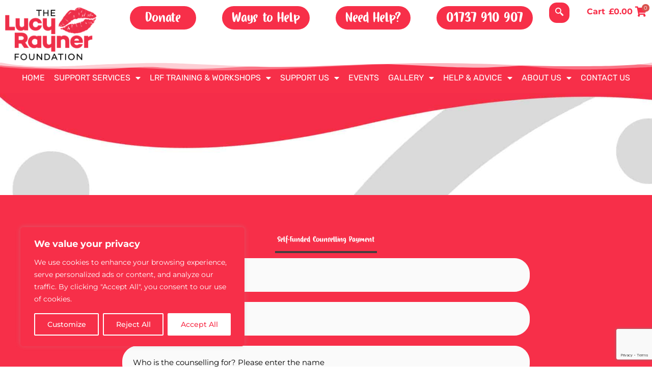

--- FILE ---
content_type: text/html; charset=UTF-8
request_url: https://thelucyraynerfoundation.com/self-funded-counselling-payment/
body_size: 58468
content:
<!DOCTYPE html>
<html lang="en-GB">
<head>
<meta charset="UTF-8">
<meta name="viewport" content="width=device-width, initial-scale=1">
	<link rel="profile" href="https://gmpg.org/xfn/11"> 
	<meta name='robots' content='index, follow, max-image-preview:large, max-snippet:-1, max-video-preview:-1' />

	<!-- This site is optimized with the Yoast SEO plugin v26.8 - https://yoast.com/product/yoast-seo-wordpress/ -->
	<title>Self-Funded Counselling Payment Form | The Lucy Rayner Foundation</title>
<link data-rocket-prefetch href="https://fonts.googleapis.com" rel="dns-prefetch">
<link data-rocket-prefetch href="https://www.googletagmanager.com" rel="dns-prefetch">
<link data-rocket-prefetch href="https://code.tidio.co" rel="dns-prefetch">
<link data-rocket-prefetch href="https://js.stripe.com" rel="dns-prefetch">
<link data-rocket-prefetch href="https://www.google.com" rel="dns-prefetch">
<link data-rocket-preload as="style" href="https://fonts.googleapis.com/css?family=Montserrat%3A400%2C%7CRubik%3A600%2C%7CRubik%3A400%2C500%2C600%2C700&#038;display=swap" rel="preload">
<link href="https://fonts.googleapis.com/css?family=Montserrat%3A400%2C%7CRubik%3A600%2C%7CRubik%3A400%2C500%2C600%2C700&#038;display=swap" media="print" onload="this.media=&#039;all&#039;" rel="stylesheet">
<noscript data-wpr-hosted-gf-parameters=""><link rel="stylesheet" href="https://fonts.googleapis.com/css?family=Montserrat%3A400%2C%7CRubik%3A600%2C%7CRubik%3A400%2C500%2C600%2C700&#038;display=swap"></noscript><link rel="preload" data-rocket-preload as="image" href="https://thelucyraynerfoundation.com/wp-content/uploads/2022/09/background-original.png" fetchpriority="high">
	<meta name="description" content="Professional Self-Funded Counselling and talking therapies in Surrey. Contact The Lucy Rayner Foundation." />
	<link rel="canonical" href="https://thelucyraynerfoundation.com/self-funded-counselling-payment/" />
	<meta property="og:locale" content="en_GB" />
	<meta property="og:type" content="article" />
	<meta property="og:title" content="Self-Funded Counselling Payment Form | The Lucy Rayner Foundation" />
	<meta property="og:description" content="Professional Self-Funded Counselling and talking therapies in Surrey. Contact The Lucy Rayner Foundation." />
	<meta property="og:url" content="https://thelucyraynerfoundation.com/self-funded-counselling-payment/" />
	<meta property="og:site_name" content="The Lucy Rayner Foundation" />
	<meta property="article:modified_time" content="2024-05-15T15:52:08+00:00" />
	<meta property="og:image" content="https://thelucyraynerfoundation.com/wp-content/plugins/wpforms/assets/images/submit-spin.svg" />
	<meta name="twitter:card" content="summary_large_image" />
	<meta name="twitter:label1" content="Estimated reading time" />
	<meta name="twitter:data1" content="1 minute" />
	<script type="application/ld+json" class="yoast-schema-graph">{"@context":"https://schema.org","@graph":[{"@type":"WebPage","@id":"https://thelucyraynerfoundation.com/self-funded-counselling-payment/","url":"https://thelucyraynerfoundation.com/self-funded-counselling-payment/","name":"Self-Funded Counselling Payment Form | The Lucy Rayner Foundation","isPartOf":{"@id":"https://thelucyraynerfoundation.com/#website"},"primaryImageOfPage":{"@id":"https://thelucyraynerfoundation.com/self-funded-counselling-payment/#primaryimage"},"image":{"@id":"https://thelucyraynerfoundation.com/self-funded-counselling-payment/#primaryimage"},"thumbnailUrl":"https://thelucyraynerfoundation.com/wp-content/plugins/wpforms/assets/images/submit-spin.svg","datePublished":"2023-09-12T14:23:32+00:00","dateModified":"2024-05-15T15:52:08+00:00","description":"Professional Self-Funded Counselling and talking therapies in Surrey. Contact The Lucy Rayner Foundation.","inLanguage":"en-GB","potentialAction":[{"@type":"ReadAction","target":["https://thelucyraynerfoundation.com/self-funded-counselling-payment/"]}]},{"@type":"ImageObject","inLanguage":"en-GB","@id":"https://thelucyraynerfoundation.com/self-funded-counselling-payment/#primaryimage","url":"https://thelucyraynerfoundation.com/wp-content/plugins/wpforms/assets/images/submit-spin.svg","contentUrl":"https://thelucyraynerfoundation.com/wp-content/plugins/wpforms/assets/images/submit-spin.svg"},{"@type":"WebSite","@id":"https://thelucyraynerfoundation.com/#website","url":"https://thelucyraynerfoundation.com/","name":"The Lucy Rayner Foundation","description":"Supporting &amp; Raising Awareness for Mental Health","publisher":{"@id":"https://thelucyraynerfoundation.com/#organization"},"potentialAction":[{"@type":"SearchAction","target":{"@type":"EntryPoint","urlTemplate":"https://thelucyraynerfoundation.com/?s={search_term_string}"},"query-input":{"@type":"PropertyValueSpecification","valueRequired":true,"valueName":"search_term_string"}}],"inLanguage":"en-GB"},{"@type":"Organization","@id":"https://thelucyraynerfoundation.com/#organization","name":"The Lucy Rayner Foundation","url":"https://thelucyraynerfoundation.com/","logo":{"@type":"ImageObject","inLanguage":"en-GB","@id":"https://thelucyraynerfoundation.com/#/schema/logo/image/","url":"https://thelucyraynerfoundation.com/wp-content/uploads/2022/09/Lucy-Rayner-colour-logo-200.png","contentUrl":"https://thelucyraynerfoundation.com/wp-content/uploads/2022/09/Lucy-Rayner-colour-logo-200.png","width":200,"height":125,"caption":"The Lucy Rayner Foundation"},"image":{"@id":"https://thelucyraynerfoundation.com/#/schema/logo/image/"}}]}</script>
	<!-- / Yoast SEO plugin. -->


<link rel='dns-prefetch' href='//fonts.googleapis.com' />
<link href='https://fonts.gstatic.com' crossorigin rel='preconnect' />
<link rel="alternate" type="application/rss+xml" title="The Lucy Rayner Foundation &raquo; Feed" href="https://thelucyraynerfoundation.com/feed/" />
<link rel="alternate" type="application/rss+xml" title="The Lucy Rayner Foundation &raquo; Comments Feed" href="https://thelucyraynerfoundation.com/comments/feed/" />
<link rel="alternate" title="oEmbed (JSON)" type="application/json+oembed" href="https://thelucyraynerfoundation.com/wp-json/oembed/1.0/embed?url=https%3A%2F%2Fthelucyraynerfoundation.com%2Fself-funded-counselling-payment%2F" />
<link rel="alternate" title="oEmbed (XML)" type="text/xml+oembed" href="https://thelucyraynerfoundation.com/wp-json/oembed/1.0/embed?url=https%3A%2F%2Fthelucyraynerfoundation.com%2Fself-funded-counselling-payment%2F&#038;format=xml" />
<style id='wp-img-auto-sizes-contain-inline-css'>
img:is([sizes=auto i],[sizes^="auto," i]){contain-intrinsic-size:3000px 1500px}
/*# sourceURL=wp-img-auto-sizes-contain-inline-css */
</style>
<link rel='stylesheet' id='mec-select2-style-css' href='https://thelucyraynerfoundation.com/wp-content/plugins/modern-events-calendar-lite/assets/packages/select2/select2.min.css?ver=7.29.0' media='all' />
<link data-minify="1" rel='stylesheet' id='mec-font-icons-css' href='https://thelucyraynerfoundation.com/wp-content/cache/min/1/wp-content/plugins/modern-events-calendar-lite/assets/css/iconfonts.css?ver=1769008933' media='all' />
<link data-minify="1" rel='stylesheet' id='mec-frontend-style-css' href='https://thelucyraynerfoundation.com/wp-content/cache/min/1/wp-content/plugins/modern-events-calendar-lite/assets/css/frontend.min.css?ver=1769008933' media='all' />
<link data-minify="1" rel='stylesheet' id='mec-tooltip-style-css' href='https://thelucyraynerfoundation.com/wp-content/cache/min/1/wp-content/plugins/modern-events-calendar-lite/assets/packages/tooltip/tooltip.css?ver=1769008933' media='all' />
<link rel='stylesheet' id='mec-tooltip-shadow-style-css' href='https://thelucyraynerfoundation.com/wp-content/plugins/modern-events-calendar-lite/assets/packages/tooltip/tooltipster-sideTip-shadow.min.css?ver=7.29.0' media='all' />
<link data-minify="1" rel='stylesheet' id='featherlight-css' href='https://thelucyraynerfoundation.com/wp-content/cache/min/1/wp-content/plugins/modern-events-calendar-lite/assets/packages/featherlight/featherlight.css?ver=1769008933' media='all' />
<link rel='stylesheet' id='mec-lity-style-css' href='https://thelucyraynerfoundation.com/wp-content/plugins/modern-events-calendar-lite/assets/packages/lity/lity.min.css?ver=7.29.0' media='all' />
<link data-minify="1" rel='stylesheet' id='mec-general-calendar-style-css' href='https://thelucyraynerfoundation.com/wp-content/cache/min/1/wp-content/plugins/modern-events-calendar-lite/assets/css/mec-general-calendar.css?ver=1769008933' media='all' />
<link rel='stylesheet' id='astra-theme-css-css' href='https://thelucyraynerfoundation.com/wp-content/themes/astra/assets/css/minified/main.min.css?ver=4.12.1' media='all' />
<style id='astra-theme-css-inline-css'>
:root{--ast-post-nav-space:0;--ast-container-default-xlg-padding:3em;--ast-container-default-lg-padding:3em;--ast-container-default-slg-padding:2em;--ast-container-default-md-padding:3em;--ast-container-default-sm-padding:3em;--ast-container-default-xs-padding:2.4em;--ast-container-default-xxs-padding:1.8em;--ast-code-block-background:#ECEFF3;--ast-comment-inputs-background:#F9FAFB;--ast-normal-container-width:1200px;--ast-narrow-container-width:750px;--ast-blog-title-font-weight:normal;--ast-blog-meta-weight:inherit;--ast-global-color-primary:var(--ast-global-color-5);--ast-global-color-secondary:var(--ast-global-color-4);--ast-global-color-alternate-background:var(--ast-global-color-7);--ast-global-color-subtle-background:var(--ast-global-color-6);--ast-bg-style-guide:var( --ast-global-color-secondary,--ast-global-color-5 );--ast-shadow-style-guide:0px 0px 4px 0 #00000057;--ast-global-dark-bg-style:#fff;--ast-global-dark-lfs:#fbfbfb;--ast-widget-bg-color:#fafafa;--ast-wc-container-head-bg-color:#fbfbfb;--ast-title-layout-bg:#eeeeee;--ast-search-border-color:#e7e7e7;--ast-lifter-hover-bg:#e6e6e6;--ast-gallery-block-color:#000;--srfm-color-input-label:var(--ast-global-color-2);}html{font-size:100%;}a{color:var(--ast-global-color-0);}a:hover,a:focus{color:var(--ast-global-color-1);}body,button,input,select,textarea,.ast-button,.ast-custom-button{font-family:'Montserrat',sans-serif;font-weight:400;font-size:16px;font-size:1rem;line-height:var(--ast-body-line-height,1.65em);}blockquote{color:var(--ast-global-color-3);}p,.entry-content p{margin-bottom:1.5em;}h1,h2,h3,h4,h5,h6,.entry-content :where(h1,h2,h3,h4,h5,h6),.site-title,.site-title a{font-family:'Rubik',sans-serif;font-weight:600;}.ast-site-identity .site-title a{color:var(--ast-global-color-2);}.site-title{font-size:26px;font-size:1.625rem;display:block;}.site-header .site-description{font-size:15px;font-size:0.9375rem;display:none;}.entry-title{font-size:26px;font-size:1.625rem;}.archive .ast-article-post .ast-article-inner,.blog .ast-article-post .ast-article-inner,.archive .ast-article-post .ast-article-inner:hover,.blog .ast-article-post .ast-article-inner:hover{overflow:hidden;}h1,.entry-content :where(h1){font-size:40px;font-size:2.5rem;font-weight:600;font-family:'Rubik',sans-serif;line-height:1.4em;}h2,.entry-content :where(h2){font-size:35px;font-size:2.1875rem;font-weight:600;font-family:'Rubik',sans-serif;line-height:1.3em;}h3,.entry-content :where(h3){font-size:30px;font-size:1.875rem;font-weight:600;font-family:'Rubik',sans-serif;line-height:1.3em;}h4,.entry-content :where(h4){font-size:25px;font-size:1.5625rem;line-height:1.2em;font-weight:600;font-family:'Rubik',sans-serif;}h5,.entry-content :where(h5){font-size:22px;font-size:1.375rem;line-height:1.2em;font-weight:600;font-family:'Rubik',sans-serif;}h6,.entry-content :where(h6){font-size:20px;font-size:1.25rem;line-height:1.25em;font-weight:600;font-family:'Rubik',sans-serif;}::selection{background-color:var(--ast-global-color-0);color:#ffffff;}body,h1,h2,h3,h4,h5,h6,.entry-title a,.entry-content :where(h1,h2,h3,h4,h5,h6){color:var(--ast-global-color-3);}.tagcloud a:hover,.tagcloud a:focus,.tagcloud a.current-item{color:#ffffff;border-color:var(--ast-global-color-0);background-color:var(--ast-global-color-0);}input:focus,input[type="text"]:focus,input[type="email"]:focus,input[type="url"]:focus,input[type="password"]:focus,input[type="reset"]:focus,input[type="search"]:focus,textarea:focus{border-color:var(--ast-global-color-0);}input[type="radio"]:checked,input[type=reset],input[type="checkbox"]:checked,input[type="checkbox"]:hover:checked,input[type="checkbox"]:focus:checked,input[type=range]::-webkit-slider-thumb{border-color:var(--ast-global-color-0);background-color:var(--ast-global-color-0);box-shadow:none;}.site-footer a:hover + .post-count,.site-footer a:focus + .post-count{background:var(--ast-global-color-0);border-color:var(--ast-global-color-0);}.single .nav-links .nav-previous,.single .nav-links .nav-next{color:var(--ast-global-color-0);}.entry-meta,.entry-meta *{line-height:1.45;color:var(--ast-global-color-0);}.entry-meta a:not(.ast-button):hover,.entry-meta a:not(.ast-button):hover *,.entry-meta a:not(.ast-button):focus,.entry-meta a:not(.ast-button):focus *,.page-links > .page-link,.page-links .page-link:hover,.post-navigation a:hover{color:var(--ast-global-color-1);}#cat option,.secondary .calendar_wrap thead a,.secondary .calendar_wrap thead a:visited{color:var(--ast-global-color-0);}.secondary .calendar_wrap #today,.ast-progress-val span{background:var(--ast-global-color-0);}.secondary a:hover + .post-count,.secondary a:focus + .post-count{background:var(--ast-global-color-0);border-color:var(--ast-global-color-0);}.calendar_wrap #today > a{color:#ffffff;}.page-links .page-link,.single .post-navigation a{color:var(--ast-global-color-0);}.ast-search-menu-icon .search-form button.search-submit{padding:0 4px;}.ast-search-menu-icon form.search-form{padding-right:0;}.ast-search-menu-icon.slide-search input.search-field{width:0;}.ast-header-search .ast-search-menu-icon.ast-dropdown-active .search-form,.ast-header-search .ast-search-menu-icon.ast-dropdown-active .search-field:focus{transition:all 0.2s;}.search-form input.search-field:focus{outline:none;}.ast-archive-title{color:var(--ast-global-color-1);}.widget-title,.widget .wp-block-heading{font-size:22px;font-size:1.375rem;color:var(--ast-global-color-1);}.single .ast-author-details .author-title{color:var(--ast-global-color-1);}.ast-search-menu-icon.slide-search a:focus-visible:focus-visible,.astra-search-icon:focus-visible,#close:focus-visible,a:focus-visible,.ast-menu-toggle:focus-visible,.site .skip-link:focus-visible,.wp-block-loginout input:focus-visible,.wp-block-search.wp-block-search__button-inside .wp-block-search__inside-wrapper,.ast-header-navigation-arrow:focus-visible,.woocommerce .wc-proceed-to-checkout > .checkout-button:focus-visible,.woocommerce .woocommerce-MyAccount-navigation ul li a:focus-visible,.ast-orders-table__row .ast-orders-table__cell:focus-visible,.woocommerce .woocommerce-order-details .order-again > .button:focus-visible,.woocommerce .woocommerce-message a.button.wc-forward:focus-visible,.woocommerce #minus_qty:focus-visible,.woocommerce #plus_qty:focus-visible,a#ast-apply-coupon:focus-visible,.woocommerce .woocommerce-info a:focus-visible,.woocommerce .astra-shop-summary-wrap a:focus-visible,.woocommerce a.wc-forward:focus-visible,#ast-apply-coupon:focus-visible,.woocommerce-js .woocommerce-mini-cart-item a.remove:focus-visible,#close:focus-visible,.button.search-submit:focus-visible,#search_submit:focus,.normal-search:focus-visible,.ast-header-account-wrap:focus-visible,.woocommerce .ast-on-card-button.ast-quick-view-trigger:focus,.astra-cart-drawer-close:focus,.ast-single-variation:focus,.ast-woocommerce-product-gallery__image:focus,.ast-button:focus,.woocommerce-product-gallery--with-images [data-controls="prev"]:focus-visible,.woocommerce-product-gallery--with-images [data-controls="next"]:focus-visible,.ast-builder-button-wrap:has(.ast-custom-button-link:focus),.ast-builder-button-wrap .ast-custom-button-link:focus{outline-style:dotted;outline-color:inherit;outline-width:thin;}input:focus,input[type="text"]:focus,input[type="email"]:focus,input[type="url"]:focus,input[type="password"]:focus,input[type="reset"]:focus,input[type="search"]:focus,input[type="number"]:focus,textarea:focus,.wp-block-search__input:focus,[data-section="section-header-mobile-trigger"] .ast-button-wrap .ast-mobile-menu-trigger-minimal:focus,.ast-mobile-popup-drawer.active .menu-toggle-close:focus,.woocommerce-ordering select.orderby:focus,#ast-scroll-top:focus,#coupon_code:focus,.woocommerce-page #comment:focus,.woocommerce #reviews #respond input#submit:focus,.woocommerce a.add_to_cart_button:focus,.woocommerce .button.single_add_to_cart_button:focus,.woocommerce .woocommerce-cart-form button:focus,.woocommerce .woocommerce-cart-form__cart-item .quantity .qty:focus,.woocommerce .woocommerce-billing-fields .woocommerce-billing-fields__field-wrapper .woocommerce-input-wrapper > .input-text:focus,.woocommerce #order_comments:focus,.woocommerce #place_order:focus,.woocommerce .woocommerce-address-fields .woocommerce-address-fields__field-wrapper .woocommerce-input-wrapper > .input-text:focus,.woocommerce .woocommerce-MyAccount-content form button:focus,.woocommerce .woocommerce-MyAccount-content .woocommerce-EditAccountForm .woocommerce-form-row .woocommerce-Input.input-text:focus,.woocommerce .ast-woocommerce-container .woocommerce-pagination ul.page-numbers li a:focus,body #content .woocommerce form .form-row .select2-container--default .select2-selection--single:focus,#ast-coupon-code:focus,.woocommerce.woocommerce-js .quantity input[type=number]:focus,.woocommerce-js .woocommerce-mini-cart-item .quantity input[type=number]:focus,.woocommerce p#ast-coupon-trigger:focus{border-style:dotted;border-color:inherit;border-width:thin;}input{outline:none;}.woocommerce-js input[type=text]:focus,.woocommerce-js input[type=email]:focus,.woocommerce-js textarea:focus,input[type=number]:focus,.comments-area textarea#comment:focus,.comments-area textarea#comment:active,.comments-area .ast-comment-formwrap input[type="text"]:focus,.comments-area .ast-comment-formwrap input[type="text"]:active{outline-style:unset;outline-color:inherit;outline-width:thin;}.ast-logo-title-inline .site-logo-img{padding-right:1em;}.site-logo-img img{ transition:all 0.2s linear;}body .ast-oembed-container *{position:absolute;top:0;width:100%;height:100%;left:0;}body .wp-block-embed-pocket-casts .ast-oembed-container *{position:unset;}.ast-single-post-featured-section + article {margin-top: 2em;}.site-content .ast-single-post-featured-section img {width: 100%;overflow: hidden;object-fit: cover;}.site > .ast-single-related-posts-container {margin-top: 0;}@media (min-width: 922px) {.ast-desktop .ast-container--narrow {max-width: var(--ast-narrow-container-width);margin: 0 auto;}}.ast-page-builder-template .hentry {margin: 0;}.ast-page-builder-template .site-content > .ast-container {max-width: 100%;padding: 0;}.ast-page-builder-template .site .site-content #primary {padding: 0;margin: 0;}.ast-page-builder-template .no-results {text-align: center;margin: 4em auto;}.ast-page-builder-template .ast-pagination {padding: 2em;}.ast-page-builder-template .entry-header.ast-no-title.ast-no-thumbnail {margin-top: 0;}.ast-page-builder-template .entry-header.ast-header-without-markup {margin-top: 0;margin-bottom: 0;}.ast-page-builder-template .entry-header.ast-no-title.ast-no-meta {margin-bottom: 0;}.ast-page-builder-template.single .post-navigation {padding-bottom: 2em;}.ast-page-builder-template.single-post .site-content > .ast-container {max-width: 100%;}.ast-page-builder-template .entry-header {margin-top: 2em;margin-left: auto;margin-right: auto;}.ast-page-builder-template .ast-archive-description {margin: 2em auto 0;padding-left: 20px;padding-right: 20px;}.ast-page-builder-template .ast-row {margin-left: 0;margin-right: 0;}.single.ast-page-builder-template .entry-header + .entry-content,.single.ast-page-builder-template .ast-single-entry-banner + .site-content article .entry-content {margin-bottom: 2em;}@media(min-width: 921px) {.ast-page-builder-template.archive.ast-right-sidebar .ast-row article,.ast-page-builder-template.archive.ast-left-sidebar .ast-row article {padding-left: 0;padding-right: 0;}}@media (max-width:921.9px){#ast-desktop-header{display:none;}}@media (min-width:922px){#ast-mobile-header{display:none;}}.wp-block-buttons.aligncenter{justify-content:center;}@media (max-width:921px){.ast-theme-transparent-header #primary,.ast-theme-transparent-header #secondary{padding:0;}}@media (max-width:921px){.ast-plain-container.ast-no-sidebar #primary{padding:0;}}.ast-plain-container.ast-no-sidebar #primary{margin-top:0;margin-bottom:0;}.wp-block-button.is-style-outline .wp-block-button__link{border-color:var(--ast-global-color-5);border-top-width:2px;border-right-width:2px;border-bottom-width:2px;border-left-width:2px;}div.wp-block-button.is-style-outline > .wp-block-button__link:not(.has-text-color),div.wp-block-button.wp-block-button__link.is-style-outline:not(.has-text-color){color:var(--ast-global-color-5);}.wp-block-button.is-style-outline .wp-block-button__link:hover,.wp-block-buttons .wp-block-button.is-style-outline .wp-block-button__link:focus,.wp-block-buttons .wp-block-button.is-style-outline > .wp-block-button__link:not(.has-text-color):hover,.wp-block-buttons .wp-block-button.wp-block-button__link.is-style-outline:not(.has-text-color):hover{color:var(--ast-global-color-5);background-color:var(--ast-global-color-1);border-color:var(--ast-global-color-5);}.post-page-numbers.current .page-link,.ast-pagination .page-numbers.current{color:#ffffff;border-color:var(--ast-global-color-0);background-color:var(--ast-global-color-0);}.wp-block-button.is-style-outline .wp-block-button__link{border-top-width:2px;border-right-width:2px;border-bottom-width:2px;border-left-width:2px;}.wp-block-button.is-style-outline .wp-block-button__link.wp-element-button,.ast-outline-button{border-color:var(--ast-global-color-5);font-family:inherit;font-weight:500;font-size:16px;font-size:1rem;line-height:1em;border-top-left-radius:30px;border-top-right-radius:30px;border-bottom-right-radius:30px;border-bottom-left-radius:30px;}.wp-block-buttons .wp-block-button.is-style-outline > .wp-block-button__link:not(.has-text-color),.wp-block-buttons .wp-block-button.wp-block-button__link.is-style-outline:not(.has-text-color),.ast-outline-button{color:var(--ast-global-color-5);}.wp-block-button.is-style-outline .wp-block-button__link:hover,.wp-block-buttons .wp-block-button.is-style-outline .wp-block-button__link:focus,.wp-block-buttons .wp-block-button.is-style-outline > .wp-block-button__link:not(.has-text-color):hover,.wp-block-buttons .wp-block-button.wp-block-button__link.is-style-outline:not(.has-text-color):hover,.ast-outline-button:hover,.ast-outline-button:focus,.wp-block-uagb-buttons-child .uagb-buttons-repeater.ast-outline-button:hover,.wp-block-uagb-buttons-child .uagb-buttons-repeater.ast-outline-button:focus{color:var(--ast-global-color-5);background-color:var(--ast-global-color-1);border-color:var(--ast-global-color-5);}.wp-block-button .wp-block-button__link.wp-element-button.is-style-outline:not(.has-background),.wp-block-button.is-style-outline>.wp-block-button__link.wp-element-button:not(.has-background),.ast-outline-button{background-color:var(--ast-global-color-0);}.entry-content[data-ast-blocks-layout] > figure{margin-bottom:1em;}h1.widget-title{font-weight:600;}h2.widget-title{font-weight:600;}h3.widget-title{font-weight:600;}.elementor-widget-container .elementor-loop-container .e-loop-item[data-elementor-type="loop-item"]{width:100%;}.review-rating{display:flex;align-items:center;order:2;}#page{display:flex;flex-direction:column;min-height:100vh;}.ast-404-layout-1 h1.page-title{color:var(--ast-global-color-2);}.single .post-navigation a{line-height:1em;height:inherit;}.error-404 .page-sub-title{font-size:1.5rem;font-weight:inherit;}.search .site-content .content-area .search-form{margin-bottom:0;}#page .site-content{flex-grow:1;}.widget{margin-bottom:1.25em;}#secondary li{line-height:1.5em;}#secondary .wp-block-group h2{margin-bottom:0.7em;}#secondary h2{font-size:1.7rem;}.ast-separate-container .ast-article-post,.ast-separate-container .ast-article-single,.ast-separate-container .comment-respond{padding:3em;}.ast-separate-container .ast-article-single .ast-article-single{padding:0;}.ast-article-single .wp-block-post-template-is-layout-grid{padding-left:0;}.ast-separate-container .comments-title,.ast-narrow-container .comments-title{padding:1.5em 2em;}.ast-page-builder-template .comment-form-textarea,.ast-comment-formwrap .ast-grid-common-col{padding:0;}.ast-comment-formwrap{padding:0;display:inline-flex;column-gap:20px;width:100%;margin-left:0;margin-right:0;}.comments-area textarea#comment:focus,.comments-area textarea#comment:active,.comments-area .ast-comment-formwrap input[type="text"]:focus,.comments-area .ast-comment-formwrap input[type="text"]:active {box-shadow:none;outline:none;}.archive.ast-page-builder-template .entry-header{margin-top:2em;}.ast-page-builder-template .ast-comment-formwrap{width:100%;}.entry-title{margin-bottom:0.5em;}.ast-archive-description p{font-size:inherit;font-weight:inherit;line-height:inherit;}.ast-separate-container .ast-comment-list li.depth-1,.hentry{margin-bottom:2em;}@media (min-width:921px){.ast-left-sidebar.ast-page-builder-template #secondary,.archive.ast-right-sidebar.ast-page-builder-template .site-main{padding-left:20px;padding-right:20px;}}@media (max-width:544px){.ast-comment-formwrap.ast-row{column-gap:10px;display:inline-block;}#ast-commentform .ast-grid-common-col{position:relative;width:100%;}}@media (min-width:1201px){.ast-separate-container .ast-article-post,.ast-separate-container .ast-article-single,.ast-separate-container .ast-author-box,.ast-separate-container .ast-404-layout-1,.ast-separate-container .no-results{padding:3em;}}@media (max-width:921px){.ast-left-sidebar #content > .ast-container{display:flex;flex-direction:column-reverse;width:100%;}}@media (min-width:922px){.ast-separate-container.ast-right-sidebar #primary,.ast-separate-container.ast-left-sidebar #primary{border:0;}.search-no-results.ast-separate-container #primary{margin-bottom:4em;}}.elementor-widget-button .elementor-button{border-style:solid;text-decoration:none;border-top-width:2px;border-right-width:2px;border-left-width:2px;border-bottom-width:2px;}body .elementor-button.elementor-size-sm,body .elementor-button.elementor-size-xs,body .elementor-button.elementor-size-md,body .elementor-button.elementor-size-lg,body .elementor-button.elementor-size-xl,body .elementor-button{border-top-left-radius:30px;border-top-right-radius:30px;border-bottom-right-radius:30px;border-bottom-left-radius:30px;padding-top:15px;padding-right:25px;padding-bottom:15px;padding-left:25px;}.elementor-widget-button .elementor-button{border-color:var(--ast-global-color-5);background-color:var(--ast-global-color-0);}.elementor-widget-button .elementor-button:hover,.elementor-widget-button .elementor-button:focus{color:var(--ast-global-color-5);background-color:var(--ast-global-color-1);border-color:var(--ast-global-color-5);}.wp-block-button .wp-block-button__link ,.elementor-widget-button .elementor-button,.elementor-widget-button .elementor-button:visited{color:var(--ast-global-color-5);}.elementor-widget-button .elementor-button{font-weight:500;font-size:16px;font-size:1rem;line-height:1em;}body .elementor-button.elementor-size-sm,body .elementor-button.elementor-size-xs,body .elementor-button.elementor-size-md,body .elementor-button.elementor-size-lg,body .elementor-button.elementor-size-xl,body .elementor-button{font-size:16px;font-size:1rem;}.wp-block-button .wp-block-button__link:hover,.wp-block-button .wp-block-button__link:focus{color:var(--ast-global-color-5);background-color:var(--ast-global-color-1);border-color:var(--ast-global-color-5);}.elementor-widget-heading h1.elementor-heading-title{line-height:1.4em;}.elementor-widget-heading h2.elementor-heading-title{line-height:1.3em;}.elementor-widget-heading h3.elementor-heading-title{line-height:1.3em;}.elementor-widget-heading h4.elementor-heading-title{line-height:1.2em;}.elementor-widget-heading h5.elementor-heading-title{line-height:1.2em;}.elementor-widget-heading h6.elementor-heading-title{line-height:1.25em;}.wp-block-button .wp-block-button__link,.wp-block-search .wp-block-search__button,body .wp-block-file .wp-block-file__button{border-style:solid;border-top-width:2px;border-right-width:2px;border-left-width:2px;border-bottom-width:2px;border-color:var(--ast-global-color-5);background-color:var(--ast-global-color-0);color:var(--ast-global-color-5);font-family:inherit;font-weight:500;line-height:1em;font-size:16px;font-size:1rem;border-top-left-radius:30px;border-top-right-radius:30px;border-bottom-right-radius:30px;border-bottom-left-radius:30px;padding-top:15px;padding-right:25px;padding-bottom:15px;padding-left:25px;}.menu-toggle,button,.ast-button,.ast-custom-button,.button,input#submit,input[type="button"],input[type="submit"],input[type="reset"],form[CLASS*="wp-block-search__"].wp-block-search .wp-block-search__inside-wrapper .wp-block-search__button,body .wp-block-file .wp-block-file__button,.search .search-submit{border-style:solid;border-top-width:2px;border-right-width:2px;border-left-width:2px;border-bottom-width:2px;color:var(--ast-global-color-5);border-color:var(--ast-global-color-5);background-color:var(--ast-global-color-0);padding-top:15px;padding-right:25px;padding-bottom:15px;padding-left:25px;font-family:inherit;font-weight:500;font-size:16px;font-size:1rem;line-height:1em;border-top-left-radius:30px;border-top-right-radius:30px;border-bottom-right-radius:30px;border-bottom-left-radius:30px;}button:focus,.menu-toggle:hover,button:hover,.ast-button:hover,.ast-custom-button:hover .button:hover,.ast-custom-button:hover ,input[type=reset]:hover,input[type=reset]:focus,input#submit:hover,input#submit:focus,input[type="button"]:hover,input[type="button"]:focus,input[type="submit"]:hover,input[type="submit"]:focus,form[CLASS*="wp-block-search__"].wp-block-search .wp-block-search__inside-wrapper .wp-block-search__button:hover,form[CLASS*="wp-block-search__"].wp-block-search .wp-block-search__inside-wrapper .wp-block-search__button:focus,body .wp-block-file .wp-block-file__button:hover,body .wp-block-file .wp-block-file__button:focus{color:var(--ast-global-color-5);background-color:var(--ast-global-color-1);border-color:var(--ast-global-color-5);}form[CLASS*="wp-block-search__"].wp-block-search .wp-block-search__inside-wrapper .wp-block-search__button.has-icon{padding-top:calc(15px - 3px);padding-right:calc(25px - 3px);padding-bottom:calc(15px - 3px);padding-left:calc(25px - 3px);}@media (max-width:921px){.ast-mobile-header-stack .main-header-bar .ast-search-menu-icon{display:inline-block;}.ast-header-break-point.ast-header-custom-item-outside .ast-mobile-header-stack .main-header-bar .ast-search-icon{margin:0;}.ast-comment-avatar-wrap img{max-width:2.5em;}.ast-comment-meta{padding:0 1.8888em 1.3333em;}.ast-separate-container .ast-comment-list li.depth-1{padding:1.5em 2.14em;}.ast-separate-container .comment-respond{padding:2em 2.14em;}}@media (min-width:544px){.ast-container{max-width:100%;}}@media (max-width:544px){.ast-separate-container .ast-article-post,.ast-separate-container .ast-article-single,.ast-separate-container .comments-title,.ast-separate-container .ast-archive-description{padding:1.5em 1em;}.ast-separate-container #content .ast-container{padding-left:0.54em;padding-right:0.54em;}.ast-separate-container .ast-comment-list .bypostauthor{padding:.5em;}.ast-search-menu-icon.ast-dropdown-active .search-field{width:170px;}} #ast-mobile-header .ast-site-header-cart-li a{pointer-events:none;}.ast-separate-container{background-color:var(--ast-global-color-5);background-image:none;}@media (max-width:921px){.widget-title{font-size:22px;font-size:1.375rem;}body,button,input,select,textarea,.ast-button,.ast-custom-button{font-size:16px;font-size:1rem;}#secondary,#secondary button,#secondary input,#secondary select,#secondary textarea{font-size:16px;font-size:1rem;}.site-title{display:block;}.site-header .site-description{display:none;}h1,.entry-content :where(h1){font-size:35px;}h2,.entry-content :where(h2){font-size:30px;}h3,.entry-content :where(h3){font-size:27px;}h4,.entry-content :where(h4){font-size:25px;font-size:1.5625rem;}h5,.entry-content :where(h5){font-size:20px;font-size:1.25rem;}h6,.entry-content :where(h6){font-size:20px;font-size:1.25rem;}}@media (max-width:544px){.widget-title{font-size:22px;font-size:1.375rem;}body,button,input,select,textarea,.ast-button,.ast-custom-button{font-size:16px;font-size:1rem;}#secondary,#secondary button,#secondary input,#secondary select,#secondary textarea{font-size:16px;font-size:1rem;}.site-title{display:block;}.site-header .site-description{display:none;}h1,.entry-content :where(h1){font-size:30px;}h2,.entry-content :where(h2){font-size:28px;}h3,.entry-content :where(h3){font-size:25px;}h4,.entry-content :where(h4){font-size:22px;font-size:1.375rem;}h5,.entry-content :where(h5){font-size:20px;font-size:1.25rem;}h6,.entry-content :where(h6){font-size:18px;font-size:1.125rem;}}@media (max-width:544px){html{font-size:100%;}}@media (min-width:922px){.ast-container{max-width:1240px;}}@media (min-width:922px){.site-content .ast-container{display:flex;}}@media (max-width:921px){.site-content .ast-container{flex-direction:column;}}@media (min-width:922px){.main-header-menu .sub-menu .menu-item.ast-left-align-sub-menu:hover > .sub-menu,.main-header-menu .sub-menu .menu-item.ast-left-align-sub-menu.focus > .sub-menu{margin-left:-0px;}}.ast-theme-transparent-header [data-section="section-header-mobile-trigger"] .ast-button-wrap .ast-mobile-menu-trigger-minimal{background:transparent;}.site .comments-area{padding-bottom:3em;}.wp-block-file {display: flex;align-items: center;flex-wrap: wrap;justify-content: space-between;}.wp-block-pullquote {border: none;}.wp-block-pullquote blockquote::before {content: "\201D";font-family: "Helvetica",sans-serif;display: flex;transform: rotate( 180deg );font-size: 6rem;font-style: normal;line-height: 1;font-weight: bold;align-items: center;justify-content: center;}.has-text-align-right > blockquote::before {justify-content: flex-start;}.has-text-align-left > blockquote::before {justify-content: flex-end;}figure.wp-block-pullquote.is-style-solid-color blockquote {max-width: 100%;text-align: inherit;}:root {--wp--custom--ast-default-block-top-padding: 3em;--wp--custom--ast-default-block-right-padding: 3em;--wp--custom--ast-default-block-bottom-padding: 3em;--wp--custom--ast-default-block-left-padding: 3em;--wp--custom--ast-container-width: 1200px;--wp--custom--ast-content-width-size: 1200px;--wp--custom--ast-wide-width-size: calc(1200px + var(--wp--custom--ast-default-block-left-padding) + var(--wp--custom--ast-default-block-right-padding));}.ast-narrow-container {--wp--custom--ast-content-width-size: 750px;--wp--custom--ast-wide-width-size: 750px;}@media(max-width: 921px) {:root {--wp--custom--ast-default-block-top-padding: 3em;--wp--custom--ast-default-block-right-padding: 2em;--wp--custom--ast-default-block-bottom-padding: 3em;--wp--custom--ast-default-block-left-padding: 2em;}}@media(max-width: 544px) {:root {--wp--custom--ast-default-block-top-padding: 3em;--wp--custom--ast-default-block-right-padding: 1.5em;--wp--custom--ast-default-block-bottom-padding: 3em;--wp--custom--ast-default-block-left-padding: 1.5em;}}.entry-content > .wp-block-group,.entry-content > .wp-block-cover,.entry-content > .wp-block-columns {padding-top: var(--wp--custom--ast-default-block-top-padding);padding-right: var(--wp--custom--ast-default-block-right-padding);padding-bottom: var(--wp--custom--ast-default-block-bottom-padding);padding-left: var(--wp--custom--ast-default-block-left-padding);}.ast-plain-container.ast-no-sidebar .entry-content > .alignfull,.ast-page-builder-template .ast-no-sidebar .entry-content > .alignfull {margin-left: calc( -50vw + 50%);margin-right: calc( -50vw + 50%);max-width: 100vw;width: 100vw;}.ast-plain-container.ast-no-sidebar .entry-content .alignfull .alignfull,.ast-page-builder-template.ast-no-sidebar .entry-content .alignfull .alignfull,.ast-plain-container.ast-no-sidebar .entry-content .alignfull .alignwide,.ast-page-builder-template.ast-no-sidebar .entry-content .alignfull .alignwide,.ast-plain-container.ast-no-sidebar .entry-content .alignwide .alignfull,.ast-page-builder-template.ast-no-sidebar .entry-content .alignwide .alignfull,.ast-plain-container.ast-no-sidebar .entry-content .alignwide .alignwide,.ast-page-builder-template.ast-no-sidebar .entry-content .alignwide .alignwide,.ast-plain-container.ast-no-sidebar .entry-content .wp-block-column .alignfull,.ast-page-builder-template.ast-no-sidebar .entry-content .wp-block-column .alignfull,.ast-plain-container.ast-no-sidebar .entry-content .wp-block-column .alignwide,.ast-page-builder-template.ast-no-sidebar .entry-content .wp-block-column .alignwide {margin-left: auto;margin-right: auto;width: 100%;}[data-ast-blocks-layout] .wp-block-separator:not(.is-style-dots) {height: 0;}[data-ast-blocks-layout] .wp-block-separator {margin: 20px auto;}[data-ast-blocks-layout] .wp-block-separator:not(.is-style-wide):not(.is-style-dots) {max-width: 100px;}[data-ast-blocks-layout] .wp-block-separator.has-background {padding: 0;}.entry-content[data-ast-blocks-layout] > * {max-width: var(--wp--custom--ast-content-width-size);margin-left: auto;margin-right: auto;}.entry-content[data-ast-blocks-layout] > .alignwide {max-width: var(--wp--custom--ast-wide-width-size);}.entry-content[data-ast-blocks-layout] .alignfull {max-width: none;}.entry-content .wp-block-columns {margin-bottom: 0;}blockquote {margin: 1.5em;border-color: rgba(0,0,0,0.05);}.wp-block-quote:not(.has-text-align-right):not(.has-text-align-center) {border-left: 5px solid rgba(0,0,0,0.05);}.has-text-align-right > blockquote,blockquote.has-text-align-right {border-right: 5px solid rgba(0,0,0,0.05);}.has-text-align-left > blockquote,blockquote.has-text-align-left {border-left: 5px solid rgba(0,0,0,0.05);}.wp-block-site-tagline,.wp-block-latest-posts .read-more {margin-top: 15px;}.wp-block-loginout p label {display: block;}.wp-block-loginout p:not(.login-remember):not(.login-submit) input {width: 100%;}.wp-block-loginout input:focus {border-color: transparent;}.wp-block-loginout input:focus {outline: thin dotted;}.entry-content .wp-block-media-text .wp-block-media-text__content {padding: 0 0 0 8%;}.entry-content .wp-block-media-text.has-media-on-the-right .wp-block-media-text__content {padding: 0 8% 0 0;}.entry-content .wp-block-media-text.has-background .wp-block-media-text__content {padding: 8%;}.entry-content .wp-block-cover:not([class*="background-color"]):not(.has-text-color.has-link-color) .wp-block-cover__inner-container,.entry-content .wp-block-cover:not([class*="background-color"]) .wp-block-cover-image-text,.entry-content .wp-block-cover:not([class*="background-color"]) .wp-block-cover-text,.entry-content .wp-block-cover-image:not([class*="background-color"]) .wp-block-cover__inner-container,.entry-content .wp-block-cover-image:not([class*="background-color"]) .wp-block-cover-image-text,.entry-content .wp-block-cover-image:not([class*="background-color"]) .wp-block-cover-text {color: var(--ast-global-color-primary,var(--ast-global-color-5));}.wp-block-loginout .login-remember input {width: 1.1rem;height: 1.1rem;margin: 0 5px 4px 0;vertical-align: middle;}.wp-block-latest-posts > li > *:first-child,.wp-block-latest-posts:not(.is-grid) > li:first-child {margin-top: 0;}.entry-content > .wp-block-buttons,.entry-content > .wp-block-uagb-buttons {margin-bottom: 1.5em;}.wp-block-search__inside-wrapper .wp-block-search__input {padding: 0 10px;color: var(--ast-global-color-3);background: var(--ast-global-color-primary,var(--ast-global-color-5));border-color: var(--ast-border-color);}.wp-block-latest-posts .read-more {margin-bottom: 1.5em;}.wp-block-search__no-button .wp-block-search__inside-wrapper .wp-block-search__input {padding-top: 5px;padding-bottom: 5px;}.wp-block-latest-posts .wp-block-latest-posts__post-date,.wp-block-latest-posts .wp-block-latest-posts__post-author {font-size: 1rem;}.wp-block-latest-posts > li > *,.wp-block-latest-posts:not(.is-grid) > li {margin-top: 12px;margin-bottom: 12px;}.ast-page-builder-template .entry-content[data-ast-blocks-layout] > .alignwide:where(:not(.uagb-is-root-container):not(.spectra-is-root-container)) > * {max-width: var(--wp--custom--ast-wide-width-size);}.ast-page-builder-template .entry-content[data-ast-blocks-layout] > .inherit-container-width > *,.ast-page-builder-template .entry-content[data-ast-blocks-layout] > *:not(.wp-block-group):where(:not(.uagb-is-root-container):not(.spectra-is-root-container)) > *,.entry-content[data-ast-blocks-layout] > .wp-block-cover .wp-block-cover__inner-container {max-width: var(--wp--custom--ast-content-width-size) ;margin-left: auto;margin-right: auto;}.ast-page-builder-template .entry-content[data-ast-blocks-layout] > *,.ast-page-builder-template .entry-content[data-ast-blocks-layout] > .alignfull:where(:not(.wp-block-group):not(.uagb-is-root-container):not(.spectra-is-root-container)) > * {max-width: none;}.entry-content[data-ast-blocks-layout] .wp-block-cover:not(.alignleft):not(.alignright) {width: auto;}@media(max-width: 1200px) {.ast-separate-container .entry-content > .alignfull,.ast-separate-container .entry-content[data-ast-blocks-layout] > .alignwide,.ast-plain-container .entry-content[data-ast-blocks-layout] > .alignwide,.ast-plain-container .entry-content .alignfull {margin-left: calc(-1 * min(var(--ast-container-default-xlg-padding),20px)) ;margin-right: calc(-1 * min(var(--ast-container-default-xlg-padding),20px));}}@media(min-width: 1201px) {.ast-separate-container .entry-content > .alignfull {margin-left: calc(-1 * var(--ast-container-default-xlg-padding) );margin-right: calc(-1 * var(--ast-container-default-xlg-padding) );}.ast-separate-container .entry-content[data-ast-blocks-layout] > .alignwide,.ast-plain-container .entry-content[data-ast-blocks-layout] > .alignwide {margin-left: calc(-1 * var(--wp--custom--ast-default-block-left-padding) );margin-right: calc(-1 * var(--wp--custom--ast-default-block-right-padding) );}}@media(min-width: 921px) {.ast-separate-container .entry-content .wp-block-group.alignwide:not(.inherit-container-width) > :where(:not(.alignleft):not(.alignright)),.ast-plain-container .entry-content .wp-block-group.alignwide:not(.inherit-container-width) > :where(:not(.alignleft):not(.alignright)) {max-width: calc( var(--wp--custom--ast-content-width-size) + 80px );}.ast-plain-container.ast-right-sidebar .entry-content[data-ast-blocks-layout] .alignfull,.ast-plain-container.ast-left-sidebar .entry-content[data-ast-blocks-layout] .alignfull {margin-left: -60px;margin-right: -60px;}}@media(min-width: 544px) {.entry-content > .alignleft {margin-right: 20px;}.entry-content > .alignright {margin-left: 20px;}}@media (max-width:544px){.wp-block-columns .wp-block-column:not(:last-child){margin-bottom:20px;}.wp-block-latest-posts{margin:0;}}@media( max-width: 600px ) {.entry-content .wp-block-media-text .wp-block-media-text__content,.entry-content .wp-block-media-text.has-media-on-the-right .wp-block-media-text__content {padding: 8% 0 0;}.entry-content .wp-block-media-text.has-background .wp-block-media-text__content {padding: 8%;}}.ast-page-builder-template .entry-header {padding-left: 0;}.ast-narrow-container .site-content .wp-block-uagb-image--align-full .wp-block-uagb-image__figure {max-width: 100%;margin-left: auto;margin-right: auto;}.entry-content ul,.entry-content ol {padding: revert;margin: revert;}.entry-content ul.wc-block-product-template{padding: 0;}:root .has-ast-global-color-0-color{color:var(--ast-global-color-0);}:root .has-ast-global-color-0-background-color{background-color:var(--ast-global-color-0);}:root .wp-block-button .has-ast-global-color-0-color{color:var(--ast-global-color-0);}:root .wp-block-button .has-ast-global-color-0-background-color{background-color:var(--ast-global-color-0);}:root .has-ast-global-color-1-color{color:var(--ast-global-color-1);}:root .has-ast-global-color-1-background-color{background-color:var(--ast-global-color-1);}:root .wp-block-button .has-ast-global-color-1-color{color:var(--ast-global-color-1);}:root .wp-block-button .has-ast-global-color-1-background-color{background-color:var(--ast-global-color-1);}:root .has-ast-global-color-2-color{color:var(--ast-global-color-2);}:root .has-ast-global-color-2-background-color{background-color:var(--ast-global-color-2);}:root .wp-block-button .has-ast-global-color-2-color{color:var(--ast-global-color-2);}:root .wp-block-button .has-ast-global-color-2-background-color{background-color:var(--ast-global-color-2);}:root .has-ast-global-color-3-color{color:var(--ast-global-color-3);}:root .has-ast-global-color-3-background-color{background-color:var(--ast-global-color-3);}:root .wp-block-button .has-ast-global-color-3-color{color:var(--ast-global-color-3);}:root .wp-block-button .has-ast-global-color-3-background-color{background-color:var(--ast-global-color-3);}:root .has-ast-global-color-4-color{color:var(--ast-global-color-4);}:root .has-ast-global-color-4-background-color{background-color:var(--ast-global-color-4);}:root .wp-block-button .has-ast-global-color-4-color{color:var(--ast-global-color-4);}:root .wp-block-button .has-ast-global-color-4-background-color{background-color:var(--ast-global-color-4);}:root .has-ast-global-color-5-color{color:var(--ast-global-color-5);}:root .has-ast-global-color-5-background-color{background-color:var(--ast-global-color-5);}:root .wp-block-button .has-ast-global-color-5-color{color:var(--ast-global-color-5);}:root .wp-block-button .has-ast-global-color-5-background-color{background-color:var(--ast-global-color-5);}:root .has-ast-global-color-6-color{color:var(--ast-global-color-6);}:root .has-ast-global-color-6-background-color{background-color:var(--ast-global-color-6);}:root .wp-block-button .has-ast-global-color-6-color{color:var(--ast-global-color-6);}:root .wp-block-button .has-ast-global-color-6-background-color{background-color:var(--ast-global-color-6);}:root .has-ast-global-color-7-color{color:var(--ast-global-color-7);}:root .has-ast-global-color-7-background-color{background-color:var(--ast-global-color-7);}:root .wp-block-button .has-ast-global-color-7-color{color:var(--ast-global-color-7);}:root .wp-block-button .has-ast-global-color-7-background-color{background-color:var(--ast-global-color-7);}:root .has-ast-global-color-8-color{color:var(--ast-global-color-8);}:root .has-ast-global-color-8-background-color{background-color:var(--ast-global-color-8);}:root .wp-block-button .has-ast-global-color-8-color{color:var(--ast-global-color-8);}:root .wp-block-button .has-ast-global-color-8-background-color{background-color:var(--ast-global-color-8);}:root{--ast-global-color-0:#f72f49;--ast-global-color-1:#ea0926;--ast-global-color-2:#b01313;--ast-global-color-3:#453E3E;--ast-global-color-4:#F7F3F5;--ast-global-color-5:#FFFFFF;--ast-global-color-6:#000000;--ast-global-color-7:#4B4F58;--ast-global-color-8:#F6F7F8;}:root {--ast-border-color : var(--ast-global-color-5);}.ast-single-entry-banner {-js-display: flex;display: flex;flex-direction: column;justify-content: center;text-align: center;position: relative;background: var(--ast-title-layout-bg);}.ast-single-entry-banner[data-banner-layout="layout-1"] {max-width: 1200px;background: inherit;padding: 20px 0;}.ast-single-entry-banner[data-banner-width-type="custom"] {margin: 0 auto;width: 100%;}.ast-single-entry-banner + .site-content .entry-header {margin-bottom: 0;}.site .ast-author-avatar {--ast-author-avatar-size: ;}a.ast-underline-text {text-decoration: underline;}.ast-container > .ast-terms-link {position: relative;display: block;}a.ast-button.ast-badge-tax {padding: 4px 8px;border-radius: 3px;font-size: inherit;}header.entry-header{text-align:left;}header.entry-header .entry-title{font-weight:600;font-size:32px;font-size:2rem;}header.entry-header > *:not(:last-child){margin-bottom:10px;}@media (max-width:921px){header.entry-header{text-align:left;}}@media (max-width:544px){header.entry-header{text-align:left;}}.ast-archive-entry-banner {-js-display: flex;display: flex;flex-direction: column;justify-content: center;text-align: center;position: relative;background: var(--ast-title-layout-bg);}.ast-archive-entry-banner[data-banner-width-type="custom"] {margin: 0 auto;width: 100%;}.ast-archive-entry-banner[data-banner-layout="layout-1"] {background: inherit;padding: 20px 0;text-align: left;}body.archive .ast-archive-description{max-width:1200px;width:100%;text-align:left;padding-top:3em;padding-right:3em;padding-bottom:3em;padding-left:3em;}body.archive .ast-archive-description .ast-archive-title,body.archive .ast-archive-description .ast-archive-title *{font-weight:600;font-size:32px;font-size:2rem;}body.archive .ast-archive-description > *:not(:last-child){margin-bottom:10px;}@media (max-width:921px){body.archive .ast-archive-description{text-align:left;}}@media (max-width:544px){body.archive .ast-archive-description{text-align:left;}}.ast-theme-transparent-header #masthead .site-logo-img .transparent-custom-logo .astra-logo-svg{width:150px;}.ast-theme-transparent-header #masthead .site-logo-img .transparent-custom-logo img{ max-width:150px; width:150px;}@media (max-width:921px){.ast-theme-transparent-header #masthead .site-logo-img .transparent-custom-logo .astra-logo-svg{width:120px;}.ast-theme-transparent-header #masthead .site-logo-img .transparent-custom-logo img{ max-width:120px; width:120px;}}@media (max-width:543px){.ast-theme-transparent-header #masthead .site-logo-img .transparent-custom-logo .astra-logo-svg{width:100px;}.ast-theme-transparent-header #masthead .site-logo-img .transparent-custom-logo img{ max-width:100px; width:100px;}}@media (min-width:921px){.ast-theme-transparent-header #masthead{position:absolute;left:0;right:0;}.ast-theme-transparent-header .main-header-bar,.ast-theme-transparent-header.ast-header-break-point .main-header-bar{background:none;}body.elementor-editor-active.ast-theme-transparent-header #masthead,.fl-builder-edit .ast-theme-transparent-header #masthead,body.vc_editor.ast-theme-transparent-header #masthead,body.brz-ed.ast-theme-transparent-header #masthead{z-index:0;}.ast-header-break-point.ast-replace-site-logo-transparent.ast-theme-transparent-header .custom-mobile-logo-link{display:none;}.ast-header-break-point.ast-replace-site-logo-transparent.ast-theme-transparent-header .transparent-custom-logo{display:inline-block;}.ast-theme-transparent-header .ast-above-header,.ast-theme-transparent-header .ast-above-header.ast-above-header-bar{background-image:none;background-color:transparent;}.ast-theme-transparent-header .ast-below-header,.ast-theme-transparent-header .ast-below-header.ast-below-header-bar{background-image:none;background-color:transparent;}}.ast-theme-transparent-header .ast-builder-menu .main-header-menu .menu-item .sub-menu .menu-link,.ast-theme-transparent-header .main-header-menu .menu-item .sub-menu .menu-link{background-color:transparent;}@media (max-width:921px){.ast-theme-transparent-header #masthead{position:absolute;left:0;right:0;}.ast-theme-transparent-header .main-header-bar,.ast-theme-transparent-header.ast-header-break-point .main-header-bar{background:none;}body.elementor-editor-active.ast-theme-transparent-header #masthead,.fl-builder-edit .ast-theme-transparent-header #masthead,body.vc_editor.ast-theme-transparent-header #masthead,body.brz-ed.ast-theme-transparent-header #masthead{z-index:0;}.ast-header-break-point.ast-replace-site-logo-transparent.ast-theme-transparent-header .custom-mobile-logo-link{display:none;}.ast-header-break-point.ast-replace-site-logo-transparent.ast-theme-transparent-header .transparent-custom-logo{display:inline-block;}.ast-theme-transparent-header .ast-above-header,.ast-theme-transparent-header .ast-above-header.ast-above-header-bar{background-image:none;background-color:transparent;}.ast-theme-transparent-header .ast-below-header,.ast-theme-transparent-header .ast-below-header.ast-below-header-bar{background-image:none;background-color:transparent;}}.ast-theme-transparent-header #ast-desktop-header > .ast-main-header-wrap > .main-header-bar,.ast-theme-transparent-header.ast-header-break-point #ast-mobile-header > .ast-main-header-wrap > .main-header-bar{border-bottom-width:0px;border-bottom-style:solid;}.ast-breadcrumbs .trail-browse,.ast-breadcrumbs .trail-items,.ast-breadcrumbs .trail-items li{display:inline-block;margin:0;padding:0;border:none;background:inherit;text-indent:0;text-decoration:none;}.ast-breadcrumbs .trail-browse{font-size:inherit;font-style:inherit;font-weight:inherit;color:inherit;}.ast-breadcrumbs .trail-items{list-style:none;}.trail-items li::after{padding:0 0.3em;content:"\00bb";}.trail-items li:last-of-type::after{display:none;}h1,h2,h3,h4,h5,h6,.entry-content :where(h1,h2,h3,h4,h5,h6){color:var(--ast-global-color-1);}.entry-title a{color:var(--ast-global-color-1);}@media (max-width:921px){.ast-builder-grid-row-container.ast-builder-grid-row-tablet-3-firstrow .ast-builder-grid-row > *:first-child,.ast-builder-grid-row-container.ast-builder-grid-row-tablet-3-lastrow .ast-builder-grid-row > *:last-child{grid-column:1 / -1;}}@media (max-width:544px){.ast-builder-grid-row-container.ast-builder-grid-row-mobile-3-firstrow .ast-builder-grid-row > *:first-child,.ast-builder-grid-row-container.ast-builder-grid-row-mobile-3-lastrow .ast-builder-grid-row > *:last-child{grid-column:1 / -1;}}.ast-builder-layout-element[data-section="title_tagline"]{display:flex;}@media (max-width:921px){.ast-header-break-point .ast-builder-layout-element[data-section="title_tagline"]{display:flex;}}@media (max-width:544px){.ast-header-break-point .ast-builder-layout-element[data-section="title_tagline"]{display:flex;}}.ast-builder-menu-1{font-family:inherit;font-weight:inherit;}.ast-builder-menu-1 .menu-item > .menu-link{color:var(--ast-global-color-3);}.ast-builder-menu-1 .menu-item > .ast-menu-toggle{color:var(--ast-global-color-3);}.ast-builder-menu-1 .menu-item:hover > .menu-link,.ast-builder-menu-1 .inline-on-mobile .menu-item:hover > .ast-menu-toggle{color:var(--ast-global-color-1);}.ast-builder-menu-1 .menu-item:hover > .ast-menu-toggle{color:var(--ast-global-color-1);}.ast-builder-menu-1 .menu-item.current-menu-item > .menu-link,.ast-builder-menu-1 .inline-on-mobile .menu-item.current-menu-item > .ast-menu-toggle,.ast-builder-menu-1 .current-menu-ancestor > .menu-link{color:var(--ast-global-color-1);}.ast-builder-menu-1 .menu-item.current-menu-item > .ast-menu-toggle{color:var(--ast-global-color-1);}.ast-builder-menu-1 .sub-menu,.ast-builder-menu-1 .inline-on-mobile .sub-menu{border-top-width:2px;border-bottom-width:0px;border-right-width:0px;border-left-width:0px;border-color:var(--ast-global-color-0);border-style:solid;}.ast-builder-menu-1 .sub-menu .sub-menu{top:-2px;}.ast-builder-menu-1 .main-header-menu > .menu-item > .sub-menu,.ast-builder-menu-1 .main-header-menu > .menu-item > .astra-full-megamenu-wrapper{margin-top:0px;}.ast-desktop .ast-builder-menu-1 .main-header-menu > .menu-item > .sub-menu:before,.ast-desktop .ast-builder-menu-1 .main-header-menu > .menu-item > .astra-full-megamenu-wrapper:before{height:calc( 0px + 2px + 5px );}.ast-desktop .ast-builder-menu-1 .menu-item .sub-menu .menu-link{border-style:none;}@media (max-width:921px){.ast-header-break-point .ast-builder-menu-1 .menu-item.menu-item-has-children > .ast-menu-toggle{top:0;}.ast-builder-menu-1 .inline-on-mobile .menu-item.menu-item-has-children > .ast-menu-toggle{right:-15px;}.ast-builder-menu-1 .menu-item-has-children > .menu-link:after{content:unset;}.ast-builder-menu-1 .main-header-menu > .menu-item > .sub-menu,.ast-builder-menu-1 .main-header-menu > .menu-item > .astra-full-megamenu-wrapper{margin-top:0;}}@media (max-width:544px){.ast-header-break-point .ast-builder-menu-1 .menu-item.menu-item-has-children > .ast-menu-toggle{top:0;}.ast-builder-menu-1 .main-header-menu > .menu-item > .sub-menu,.ast-builder-menu-1 .main-header-menu > .menu-item > .astra-full-megamenu-wrapper{margin-top:0;}}.ast-builder-menu-1{display:flex;}@media (max-width:921px){.ast-header-break-point .ast-builder-menu-1{display:flex;}}@media (max-width:544px){.ast-header-break-point .ast-builder-menu-1{display:flex;}}.site-below-footer-wrap{padding-top:20px;padding-bottom:20px;}.site-below-footer-wrap[data-section="section-below-footer-builder"]{background-color:var(--ast-global-color-5);min-height:80px;border-style:solid;border-width:0px;border-top-width:1px;border-top-color:var(--ast-global-color-subtle-background,--ast-global-color-6);}.site-below-footer-wrap[data-section="section-below-footer-builder"] .ast-builder-grid-row{max-width:1200px;min-height:80px;margin-left:auto;margin-right:auto;}.site-below-footer-wrap[data-section="section-below-footer-builder"] .ast-builder-grid-row,.site-below-footer-wrap[data-section="section-below-footer-builder"] .site-footer-section{align-items:flex-start;}.site-below-footer-wrap[data-section="section-below-footer-builder"].ast-footer-row-inline .site-footer-section{display:flex;margin-bottom:0;}.ast-builder-grid-row-full .ast-builder-grid-row{grid-template-columns:1fr;}@media (max-width:921px){.site-below-footer-wrap[data-section="section-below-footer-builder"].ast-footer-row-tablet-inline .site-footer-section{display:flex;margin-bottom:0;}.site-below-footer-wrap[data-section="section-below-footer-builder"].ast-footer-row-tablet-stack .site-footer-section{display:block;margin-bottom:10px;}.ast-builder-grid-row-container.ast-builder-grid-row-tablet-full .ast-builder-grid-row{grid-template-columns:1fr;}}@media (max-width:544px){.site-below-footer-wrap[data-section="section-below-footer-builder"].ast-footer-row-mobile-inline .site-footer-section{display:flex;margin-bottom:0;}.site-below-footer-wrap[data-section="section-below-footer-builder"].ast-footer-row-mobile-stack .site-footer-section{display:block;margin-bottom:10px;}.ast-builder-grid-row-container.ast-builder-grid-row-mobile-full .ast-builder-grid-row{grid-template-columns:1fr;}}.site-below-footer-wrap[data-section="section-below-footer-builder"]{display:grid;}@media (max-width:921px){.ast-header-break-point .site-below-footer-wrap[data-section="section-below-footer-builder"]{display:grid;}}@media (max-width:544px){.ast-header-break-point .site-below-footer-wrap[data-section="section-below-footer-builder"]{display:grid;}}.ast-footer-copyright{text-align:center;}.ast-footer-copyright.site-footer-focus-item {color:var(--ast-global-color-3);}@media (max-width:921px){.ast-footer-copyright{text-align:center;}}@media (max-width:544px){.ast-footer-copyright{text-align:center;}}.ast-footer-copyright.site-footer-focus-item {font-size:16px;font-size:1rem;}.ast-footer-copyright.ast-builder-layout-element{display:flex;}@media (max-width:921px){.ast-header-break-point .ast-footer-copyright.ast-builder-layout-element{display:flex;}}@media (max-width:544px){.ast-header-break-point .ast-footer-copyright.ast-builder-layout-element{display:flex;}}.footer-widget-area.widget-area.site-footer-focus-item{width:auto;}.ast-footer-row-inline .footer-widget-area.widget-area.site-footer-focus-item{width:100%;}.elementor-widget-heading .elementor-heading-title{margin:0;}.elementor-page .ast-menu-toggle{color:unset !important;background:unset !important;}.elementor-post.elementor-grid-item.hentry{margin-bottom:0;}.woocommerce div.product .elementor-element.elementor-products-grid .related.products ul.products li.product,.elementor-element .elementor-wc-products .woocommerce[class*='columns-'] ul.products li.product{width:auto;margin:0;float:none;}.elementor-toc__list-wrapper{margin:0;}body .elementor hr{background-color:#ccc;margin:0;}.ast-left-sidebar .elementor-section.elementor-section-stretched,.ast-right-sidebar .elementor-section.elementor-section-stretched{max-width:100%;left:0 !important;}.elementor-posts-container [CLASS*="ast-width-"]{width:100%;}.elementor-template-full-width .ast-container{display:block;}.elementor-screen-only,.screen-reader-text,.screen-reader-text span,.ui-helper-hidden-accessible{top:0 !important;}@media (max-width:544px){.elementor-element .elementor-wc-products .woocommerce[class*="columns-"] ul.products li.product{width:auto;margin:0;}.elementor-element .woocommerce .woocommerce-result-count{float:none;}}.ast-desktop .ast-mega-menu-enabled .ast-builder-menu-1 div:not( .astra-full-megamenu-wrapper) .sub-menu,.ast-builder-menu-1 .inline-on-mobile .sub-menu,.ast-desktop .ast-builder-menu-1 .astra-full-megamenu-wrapper,.ast-desktop .ast-builder-menu-1 .menu-item .sub-menu{box-shadow:0px 4px 10px -2px rgba(0,0,0,0.1);}.ast-desktop .ast-mobile-popup-drawer.active .ast-mobile-popup-inner{max-width:35%;}@media (max-width:921px){.ast-mobile-popup-drawer.active .ast-mobile-popup-inner{max-width:90%;}}@media (max-width:544px){.ast-mobile-popup-drawer.active .ast-mobile-popup-inner{max-width:90%;}}.ast-header-break-point .main-header-bar{border-bottom-width:1px;}@media (min-width:922px){.main-header-bar{border-bottom-width:1px;}}.main-header-menu .menu-item,#astra-footer-menu .menu-item,.main-header-bar .ast-masthead-custom-menu-items{-js-display:flex;display:flex;-webkit-box-pack:center;-webkit-justify-content:center;-moz-box-pack:center;-ms-flex-pack:center;justify-content:center;-webkit-box-orient:vertical;-webkit-box-direction:normal;-webkit-flex-direction:column;-moz-box-orient:vertical;-moz-box-direction:normal;-ms-flex-direction:column;flex-direction:column;}.main-header-menu > .menu-item > .menu-link,#astra-footer-menu > .menu-item > .menu-link{height:100%;-webkit-box-align:center;-webkit-align-items:center;-moz-box-align:center;-ms-flex-align:center;align-items:center;-js-display:flex;display:flex;}.ast-header-break-point .main-navigation ul .menu-item .menu-link .icon-arrow:first-of-type svg{top:.2em;margin-top:0px;margin-left:0px;width:.65em;transform:translate(0,-2px) rotateZ(270deg);}.ast-mobile-popup-content .ast-submenu-expanded > .ast-menu-toggle{transform:rotateX(180deg);overflow-y:auto;}@media (min-width:922px){.ast-builder-menu .main-navigation > ul > li:last-child a{margin-right:0;}}.ast-separate-container .ast-article-inner{background-color:var(--ast-global-color-5);background-image:none;}@media (max-width:921px){.ast-separate-container .ast-article-inner{background-color:var(--ast-global-color-5);background-image:none;}}@media (max-width:544px){.ast-separate-container .ast-article-inner{background-color:var(--ast-global-color-5);background-image:none;}}.ast-separate-container .ast-article-single:not(.ast-related-post),.woocommerce.ast-separate-container .ast-woocommerce-container,.ast-separate-container .error-404,.ast-separate-container .no-results,.single.ast-separate-container .site-main .ast-author-meta,.ast-separate-container .related-posts-title-wrapper,.ast-separate-container .comments-count-wrapper,.ast-box-layout.ast-plain-container .site-content,.ast-padded-layout.ast-plain-container .site-content,.ast-separate-container .ast-archive-description,.ast-separate-container .comments-area .comment-respond,.ast-separate-container .comments-area .ast-comment-list li,.ast-separate-container .comments-area .comments-title{background-color:var(--ast-global-color-5);background-image:none;}@media (max-width:921px){.ast-separate-container .ast-article-single:not(.ast-related-post),.woocommerce.ast-separate-container .ast-woocommerce-container,.ast-separate-container .error-404,.ast-separate-container .no-results,.single.ast-separate-container .site-main .ast-author-meta,.ast-separate-container .related-posts-title-wrapper,.ast-separate-container .comments-count-wrapper,.ast-box-layout.ast-plain-container .site-content,.ast-padded-layout.ast-plain-container .site-content,.ast-separate-container .ast-archive-description{background-color:var(--ast-global-color-5);background-image:none;}}@media (max-width:544px){.ast-separate-container .ast-article-single:not(.ast-related-post),.woocommerce.ast-separate-container .ast-woocommerce-container,.ast-separate-container .error-404,.ast-separate-container .no-results,.single.ast-separate-container .site-main .ast-author-meta,.ast-separate-container .related-posts-title-wrapper,.ast-separate-container .comments-count-wrapper,.ast-box-layout.ast-plain-container .site-content,.ast-padded-layout.ast-plain-container .site-content,.ast-separate-container .ast-archive-description{background-color:var(--ast-global-color-5);background-image:none;}}.ast-separate-container.ast-two-container #secondary .widget{background-color:var(--ast-global-color-5);background-image:none;}@media (max-width:921px){.ast-separate-container.ast-two-container #secondary .widget{background-color:var(--ast-global-color-5);background-image:none;}}@media (max-width:544px){.ast-separate-container.ast-two-container #secondary .widget{background-color:var(--ast-global-color-5);background-image:none;}}.ast-plain-container,.ast-page-builder-template{background-color:var(--ast-global-color-5);background-image:none;}@media (max-width:921px){.ast-plain-container,.ast-page-builder-template{background-color:var(--ast-global-color-5);background-image:none;}}@media (max-width:544px){.ast-plain-container,.ast-page-builder-template{background-color:var(--ast-global-color-5);background-image:none;}}#ast-scroll-top {display: none;position: fixed;text-align: center;cursor: pointer;z-index: 99;width: 2.1em;height: 2.1em;line-height: 2.1;color: #ffffff;border-radius: 2px;content: "";outline: inherit;}@media (min-width: 769px) {#ast-scroll-top {content: "769";}}#ast-scroll-top .ast-icon.icon-arrow svg {margin-left: 0px;vertical-align: middle;transform: translate(0,-20%) rotate(180deg);width: 1.6em;}.ast-scroll-to-top-right {right: 30px;bottom: 30px;}.ast-scroll-to-top-left {left: 30px;bottom: 30px;}#ast-scroll-top{background-color:var(--ast-global-color-0);font-size:15px;}@media (max-width:921px){#ast-scroll-top .ast-icon.icon-arrow svg{width:1em;}}.ast-mobile-header-content > *,.ast-desktop-header-content > * {padding: 10px 0;height: auto;}.ast-mobile-header-content > *:first-child,.ast-desktop-header-content > *:first-child {padding-top: 10px;}.ast-mobile-header-content > .ast-builder-menu,.ast-desktop-header-content > .ast-builder-menu {padding-top: 0;}.ast-mobile-header-content > *:last-child,.ast-desktop-header-content > *:last-child {padding-bottom: 0;}.ast-mobile-header-content .ast-search-menu-icon.ast-inline-search label,.ast-desktop-header-content .ast-search-menu-icon.ast-inline-search label {width: 100%;}.ast-desktop-header-content .main-header-bar-navigation .ast-submenu-expanded > .ast-menu-toggle::before {transform: rotateX(180deg);}#ast-desktop-header .ast-desktop-header-content,.ast-mobile-header-content .ast-search-icon,.ast-desktop-header-content .ast-search-icon,.ast-mobile-header-wrap .ast-mobile-header-content,.ast-main-header-nav-open.ast-popup-nav-open .ast-mobile-header-wrap .ast-mobile-header-content,.ast-main-header-nav-open.ast-popup-nav-open .ast-desktop-header-content {display: none;}.ast-main-header-nav-open.ast-header-break-point #ast-desktop-header .ast-desktop-header-content,.ast-main-header-nav-open.ast-header-break-point .ast-mobile-header-wrap .ast-mobile-header-content {display: block;}.ast-desktop .ast-desktop-header-content .astra-menu-animation-slide-up > .menu-item > .sub-menu,.ast-desktop .ast-desktop-header-content .astra-menu-animation-slide-up > .menu-item .menu-item > .sub-menu,.ast-desktop .ast-desktop-header-content .astra-menu-animation-slide-down > .menu-item > .sub-menu,.ast-desktop .ast-desktop-header-content .astra-menu-animation-slide-down > .menu-item .menu-item > .sub-menu,.ast-desktop .ast-desktop-header-content .astra-menu-animation-fade > .menu-item > .sub-menu,.ast-desktop .ast-desktop-header-content .astra-menu-animation-fade > .menu-item .menu-item > .sub-menu {opacity: 1;visibility: visible;}.ast-hfb-header.ast-default-menu-enable.ast-header-break-point .ast-mobile-header-wrap .ast-mobile-header-content .main-header-bar-navigation {width: unset;margin: unset;}.ast-mobile-header-content.content-align-flex-end .main-header-bar-navigation .menu-item-has-children > .ast-menu-toggle,.ast-desktop-header-content.content-align-flex-end .main-header-bar-navigation .menu-item-has-children > .ast-menu-toggle {left: calc( 20px - 0.907em);right: auto;}.ast-mobile-header-content .ast-search-menu-icon,.ast-mobile-header-content .ast-search-menu-icon.slide-search,.ast-desktop-header-content .ast-search-menu-icon,.ast-desktop-header-content .ast-search-menu-icon.slide-search {width: 100%;position: relative;display: block;right: auto;transform: none;}.ast-mobile-header-content .ast-search-menu-icon.slide-search .search-form,.ast-mobile-header-content .ast-search-menu-icon .search-form,.ast-desktop-header-content .ast-search-menu-icon.slide-search .search-form,.ast-desktop-header-content .ast-search-menu-icon .search-form {right: 0;visibility: visible;opacity: 1;position: relative;top: auto;transform: none;padding: 0;display: block;overflow: hidden;}.ast-mobile-header-content .ast-search-menu-icon.ast-inline-search .search-field,.ast-mobile-header-content .ast-search-menu-icon .search-field,.ast-desktop-header-content .ast-search-menu-icon.ast-inline-search .search-field,.ast-desktop-header-content .ast-search-menu-icon .search-field {width: 100%;padding-right: 5.5em;}.ast-mobile-header-content .ast-search-menu-icon .search-submit,.ast-desktop-header-content .ast-search-menu-icon .search-submit {display: block;position: absolute;height: 100%;top: 0;right: 0;padding: 0 1em;border-radius: 0;}.ast-hfb-header.ast-default-menu-enable.ast-header-break-point .ast-mobile-header-wrap .ast-mobile-header-content .main-header-bar-navigation ul .sub-menu .menu-link {padding-left: 30px;}.ast-hfb-header.ast-default-menu-enable.ast-header-break-point .ast-mobile-header-wrap .ast-mobile-header-content .main-header-bar-navigation .sub-menu .menu-item .menu-item .menu-link {padding-left: 40px;}.ast-mobile-popup-drawer.active .ast-mobile-popup-inner{background-color:#ffffff;;}.ast-mobile-header-wrap .ast-mobile-header-content,.ast-desktop-header-content{background-color:#ffffff;;}.ast-mobile-popup-content > *,.ast-mobile-header-content > *,.ast-desktop-popup-content > *,.ast-desktop-header-content > *{padding-top:0px;padding-bottom:0px;}.content-align-flex-start .ast-builder-layout-element{justify-content:flex-start;}.content-align-flex-start .main-header-menu{text-align:left;}.ast-mobile-popup-drawer.active .menu-toggle-close{color:#3a3a3a;}.ast-mobile-header-wrap .ast-primary-header-bar,.ast-primary-header-bar .site-primary-header-wrap{min-height:80px;}.ast-desktop .ast-primary-header-bar .main-header-menu > .menu-item{line-height:80px;}.ast-header-break-point #masthead .ast-mobile-header-wrap .ast-primary-header-bar,.ast-header-break-point #masthead .ast-mobile-header-wrap .ast-below-header-bar,.ast-header-break-point #masthead .ast-mobile-header-wrap .ast-above-header-bar{padding-left:20px;padding-right:20px;}.ast-header-break-point .ast-primary-header-bar{border-bottom-width:1px;border-bottom-color:var( --ast-global-color-subtle-background,--ast-global-color-7 );border-bottom-style:solid;}@media (min-width:922px){.ast-primary-header-bar{border-bottom-width:1px;border-bottom-color:var( --ast-global-color-subtle-background,--ast-global-color-7 );border-bottom-style:solid;}}.ast-primary-header-bar{background-color:var( --ast-global-color-primary,--ast-global-color-4 );}.ast-primary-header-bar{display:block;}@media (max-width:921px){.ast-header-break-point .ast-primary-header-bar{display:grid;}}@media (max-width:544px){.ast-header-break-point .ast-primary-header-bar{display:grid;}}[data-section="section-header-mobile-trigger"] .ast-button-wrap .ast-mobile-menu-trigger-minimal{color:var(--ast-global-color-0);border:none;background:transparent;}[data-section="section-header-mobile-trigger"] .ast-button-wrap .mobile-menu-toggle-icon .ast-mobile-svg{width:20px;height:20px;fill:var(--ast-global-color-0);}[data-section="section-header-mobile-trigger"] .ast-button-wrap .mobile-menu-wrap .mobile-menu{color:var(--ast-global-color-0);}.ast-builder-menu-mobile .main-navigation .main-header-menu .menu-item > .menu-link{color:var(--ast-global-color-3);}.ast-builder-menu-mobile .main-navigation .main-header-menu .menu-item > .ast-menu-toggle{color:var(--ast-global-color-3);}.ast-builder-menu-mobile .main-navigation .main-header-menu .menu-item:hover > .menu-link,.ast-builder-menu-mobile .main-navigation .inline-on-mobile .menu-item:hover > .ast-menu-toggle{color:var(--ast-global-color-1);}.ast-builder-menu-mobile .menu-item:hover > .menu-link,.ast-builder-menu-mobile .main-navigation .inline-on-mobile .menu-item:hover > .ast-menu-toggle{color:var(--ast-global-color-1);}.ast-builder-menu-mobile .main-navigation .menu-item:hover > .ast-menu-toggle{color:var(--ast-global-color-1);}.ast-builder-menu-mobile .main-navigation .menu-item.current-menu-item > .menu-link,.ast-builder-menu-mobile .main-navigation .inline-on-mobile .menu-item.current-menu-item > .ast-menu-toggle,.ast-builder-menu-mobile .main-navigation .menu-item.current-menu-ancestor > .menu-link,.ast-builder-menu-mobile .main-navigation .menu-item.current-menu-ancestor > .ast-menu-toggle{color:var(--ast-global-color-1);}.ast-builder-menu-mobile .main-navigation .menu-item.current-menu-item > .ast-menu-toggle{color:var(--ast-global-color-1);}.ast-builder-menu-mobile .main-navigation .menu-item.menu-item-has-children > .ast-menu-toggle{top:0;}.ast-builder-menu-mobile .main-navigation .menu-item-has-children > .menu-link:after{content:unset;}.ast-hfb-header .ast-builder-menu-mobile .main-header-menu,.ast-hfb-header .ast-builder-menu-mobile .main-navigation .menu-item .menu-link,.ast-hfb-header .ast-builder-menu-mobile .main-navigation .menu-item .sub-menu .menu-link{border-style:none;}.ast-builder-menu-mobile .main-navigation .menu-item.menu-item-has-children > .ast-menu-toggle{top:0;}@media (max-width:921px){.ast-builder-menu-mobile .main-navigation .main-header-menu .menu-item > .menu-link{color:var(--ast-global-color-3);}.ast-builder-menu-mobile .main-navigation .main-header-menu .menu-item > .ast-menu-toggle{color:var(--ast-global-color-3);}.ast-builder-menu-mobile .main-navigation .main-header-menu .menu-item:hover > .menu-link,.ast-builder-menu-mobile .main-navigation .inline-on-mobile .menu-item:hover > .ast-menu-toggle{color:var(--ast-global-color-1);background:var(--ast-global-color-4);}.ast-builder-menu-mobile .main-navigation .menu-item:hover > .ast-menu-toggle{color:var(--ast-global-color-1);}.ast-builder-menu-mobile .main-navigation .menu-item.current-menu-item > .menu-link,.ast-builder-menu-mobile .main-navigation .inline-on-mobile .menu-item.current-menu-item > .ast-menu-toggle,.ast-builder-menu-mobile .main-navigation .menu-item.current-menu-ancestor > .menu-link,.ast-builder-menu-mobile .main-navigation .menu-item.current-menu-ancestor > .ast-menu-toggle{color:var(--ast-global-color-1);background:var(--ast-global-color-4);}.ast-builder-menu-mobile .main-navigation .menu-item.current-menu-item > .ast-menu-toggle{color:var(--ast-global-color-1);}.ast-builder-menu-mobile .main-navigation .menu-item.menu-item-has-children > .ast-menu-toggle{top:0;}.ast-builder-menu-mobile .main-navigation .menu-item-has-children > .menu-link:after{content:unset;}.ast-builder-menu-mobile .main-navigation .main-header-menu ,.ast-builder-menu-mobile .main-navigation .main-header-menu .menu-link,.ast-builder-menu-mobile .main-navigation .main-header-menu .sub-menu{background-color:var(--ast-global-color-5);}}@media (max-width:544px){.ast-builder-menu-mobile .main-navigation .menu-item.menu-item-has-children > .ast-menu-toggle{top:0;}}.ast-builder-menu-mobile .main-navigation{display:block;}@media (max-width:921px){.ast-header-break-point .ast-builder-menu-mobile .main-navigation{display:block;}}@media (max-width:544px){.ast-header-break-point .ast-builder-menu-mobile .main-navigation{display:block;}}:root{--e-global-color-astglobalcolor0:#f72f49;--e-global-color-astglobalcolor1:#ea0926;--e-global-color-astglobalcolor2:#b01313;--e-global-color-astglobalcolor3:#453E3E;--e-global-color-astglobalcolor4:#F7F3F5;--e-global-color-astglobalcolor5:#FFFFFF;--e-global-color-astglobalcolor6:#000000;--e-global-color-astglobalcolor7:#4B4F58;--e-global-color-astglobalcolor8:#F6F7F8;}
/*# sourceURL=astra-theme-css-inline-css */
</style>

<link data-minify="1" rel='stylesheet' id='hfe-widgets-style-css' href='https://thelucyraynerfoundation.com/wp-content/cache/min/1/wp-content/plugins/header-footer-elementor/inc/widgets-css/frontend.css?ver=1769008933' media='all' />
<link data-minify="1" rel='stylesheet' id='hfe-woo-product-grid-css' href='https://thelucyraynerfoundation.com/wp-content/cache/min/1/wp-content/plugins/header-footer-elementor/inc/widgets-css/woo-products.css?ver=1769008933' media='all' />
<link data-minify="1" rel='stylesheet' id='dce-dynamic-visibility-style-css' href='https://thelucyraynerfoundation.com/wp-content/cache/min/1/wp-content/plugins/dynamic-visibility-for-elementor/assets/css/dynamic-visibility.css?ver=1769008933' media='all' />
<style id='wp-emoji-styles-inline-css'>

	img.wp-smiley, img.emoji {
		display: inline !important;
		border: none !important;
		box-shadow: none !important;
		height: 1em !important;
		width: 1em !important;
		margin: 0 0.07em !important;
		vertical-align: -0.1em !important;
		background: none !important;
		padding: 0 !important;
	}
/*# sourceURL=wp-emoji-styles-inline-css */
</style>
<style id='global-styles-inline-css'>
:root{--wp--preset--aspect-ratio--square: 1;--wp--preset--aspect-ratio--4-3: 4/3;--wp--preset--aspect-ratio--3-4: 3/4;--wp--preset--aspect-ratio--3-2: 3/2;--wp--preset--aspect-ratio--2-3: 2/3;--wp--preset--aspect-ratio--16-9: 16/9;--wp--preset--aspect-ratio--9-16: 9/16;--wp--preset--color--black: #000000;--wp--preset--color--cyan-bluish-gray: #abb8c3;--wp--preset--color--white: #ffffff;--wp--preset--color--pale-pink: #f78da7;--wp--preset--color--vivid-red: #cf2e2e;--wp--preset--color--luminous-vivid-orange: #ff6900;--wp--preset--color--luminous-vivid-amber: #fcb900;--wp--preset--color--light-green-cyan: #7bdcb5;--wp--preset--color--vivid-green-cyan: #00d084;--wp--preset--color--pale-cyan-blue: #8ed1fc;--wp--preset--color--vivid-cyan-blue: #0693e3;--wp--preset--color--vivid-purple: #9b51e0;--wp--preset--color--ast-global-color-0: var(--ast-global-color-0);--wp--preset--color--ast-global-color-1: var(--ast-global-color-1);--wp--preset--color--ast-global-color-2: var(--ast-global-color-2);--wp--preset--color--ast-global-color-3: var(--ast-global-color-3);--wp--preset--color--ast-global-color-4: var(--ast-global-color-4);--wp--preset--color--ast-global-color-5: var(--ast-global-color-5);--wp--preset--color--ast-global-color-6: var(--ast-global-color-6);--wp--preset--color--ast-global-color-7: var(--ast-global-color-7);--wp--preset--color--ast-global-color-8: var(--ast-global-color-8);--wp--preset--gradient--vivid-cyan-blue-to-vivid-purple: linear-gradient(135deg,rgb(6,147,227) 0%,rgb(155,81,224) 100%);--wp--preset--gradient--light-green-cyan-to-vivid-green-cyan: linear-gradient(135deg,rgb(122,220,180) 0%,rgb(0,208,130) 100%);--wp--preset--gradient--luminous-vivid-amber-to-luminous-vivid-orange: linear-gradient(135deg,rgb(252,185,0) 0%,rgb(255,105,0) 100%);--wp--preset--gradient--luminous-vivid-orange-to-vivid-red: linear-gradient(135deg,rgb(255,105,0) 0%,rgb(207,46,46) 100%);--wp--preset--gradient--very-light-gray-to-cyan-bluish-gray: linear-gradient(135deg,rgb(238,238,238) 0%,rgb(169,184,195) 100%);--wp--preset--gradient--cool-to-warm-spectrum: linear-gradient(135deg,rgb(74,234,220) 0%,rgb(151,120,209) 20%,rgb(207,42,186) 40%,rgb(238,44,130) 60%,rgb(251,105,98) 80%,rgb(254,248,76) 100%);--wp--preset--gradient--blush-light-purple: linear-gradient(135deg,rgb(255,206,236) 0%,rgb(152,150,240) 100%);--wp--preset--gradient--blush-bordeaux: linear-gradient(135deg,rgb(254,205,165) 0%,rgb(254,45,45) 50%,rgb(107,0,62) 100%);--wp--preset--gradient--luminous-dusk: linear-gradient(135deg,rgb(255,203,112) 0%,rgb(199,81,192) 50%,rgb(65,88,208) 100%);--wp--preset--gradient--pale-ocean: linear-gradient(135deg,rgb(255,245,203) 0%,rgb(182,227,212) 50%,rgb(51,167,181) 100%);--wp--preset--gradient--electric-grass: linear-gradient(135deg,rgb(202,248,128) 0%,rgb(113,206,126) 100%);--wp--preset--gradient--midnight: linear-gradient(135deg,rgb(2,3,129) 0%,rgb(40,116,252) 100%);--wp--preset--font-size--small: 13px;--wp--preset--font-size--medium: 20px;--wp--preset--font-size--large: 36px;--wp--preset--font-size--x-large: 42px;--wp--preset--spacing--20: 0.44rem;--wp--preset--spacing--30: 0.67rem;--wp--preset--spacing--40: 1rem;--wp--preset--spacing--50: 1.5rem;--wp--preset--spacing--60: 2.25rem;--wp--preset--spacing--70: 3.38rem;--wp--preset--spacing--80: 5.06rem;--wp--preset--shadow--natural: 6px 6px 9px rgba(0, 0, 0, 0.2);--wp--preset--shadow--deep: 12px 12px 50px rgba(0, 0, 0, 0.4);--wp--preset--shadow--sharp: 6px 6px 0px rgba(0, 0, 0, 0.2);--wp--preset--shadow--outlined: 6px 6px 0px -3px rgb(255, 255, 255), 6px 6px rgb(0, 0, 0);--wp--preset--shadow--crisp: 6px 6px 0px rgb(0, 0, 0);}:root { --wp--style--global--content-size: var(--wp--custom--ast-content-width-size);--wp--style--global--wide-size: var(--wp--custom--ast-wide-width-size); }:where(body) { margin: 0; }.wp-site-blocks > .alignleft { float: left; margin-right: 2em; }.wp-site-blocks > .alignright { float: right; margin-left: 2em; }.wp-site-blocks > .aligncenter { justify-content: center; margin-left: auto; margin-right: auto; }:where(.wp-site-blocks) > * { margin-block-start: 24px; margin-block-end: 0; }:where(.wp-site-blocks) > :first-child { margin-block-start: 0; }:where(.wp-site-blocks) > :last-child { margin-block-end: 0; }:root { --wp--style--block-gap: 24px; }:root :where(.is-layout-flow) > :first-child{margin-block-start: 0;}:root :where(.is-layout-flow) > :last-child{margin-block-end: 0;}:root :where(.is-layout-flow) > *{margin-block-start: 24px;margin-block-end: 0;}:root :where(.is-layout-constrained) > :first-child{margin-block-start: 0;}:root :where(.is-layout-constrained) > :last-child{margin-block-end: 0;}:root :where(.is-layout-constrained) > *{margin-block-start: 24px;margin-block-end: 0;}:root :where(.is-layout-flex){gap: 24px;}:root :where(.is-layout-grid){gap: 24px;}.is-layout-flow > .alignleft{float: left;margin-inline-start: 0;margin-inline-end: 2em;}.is-layout-flow > .alignright{float: right;margin-inline-start: 2em;margin-inline-end: 0;}.is-layout-flow > .aligncenter{margin-left: auto !important;margin-right: auto !important;}.is-layout-constrained > .alignleft{float: left;margin-inline-start: 0;margin-inline-end: 2em;}.is-layout-constrained > .alignright{float: right;margin-inline-start: 2em;margin-inline-end: 0;}.is-layout-constrained > .aligncenter{margin-left: auto !important;margin-right: auto !important;}.is-layout-constrained > :where(:not(.alignleft):not(.alignright):not(.alignfull)){max-width: var(--wp--style--global--content-size);margin-left: auto !important;margin-right: auto !important;}.is-layout-constrained > .alignwide{max-width: var(--wp--style--global--wide-size);}body .is-layout-flex{display: flex;}.is-layout-flex{flex-wrap: wrap;align-items: center;}.is-layout-flex > :is(*, div){margin: 0;}body .is-layout-grid{display: grid;}.is-layout-grid > :is(*, div){margin: 0;}body{padding-top: 0px;padding-right: 0px;padding-bottom: 0px;padding-left: 0px;}a:where(:not(.wp-element-button)){text-decoration: none;}:root :where(.wp-element-button, .wp-block-button__link){background-color: #32373c;border-width: 0;color: #fff;font-family: inherit;font-size: inherit;font-style: inherit;font-weight: inherit;letter-spacing: inherit;line-height: inherit;padding-top: calc(0.667em + 2px);padding-right: calc(1.333em + 2px);padding-bottom: calc(0.667em + 2px);padding-left: calc(1.333em + 2px);text-decoration: none;text-transform: inherit;}.has-black-color{color: var(--wp--preset--color--black) !important;}.has-cyan-bluish-gray-color{color: var(--wp--preset--color--cyan-bluish-gray) !important;}.has-white-color{color: var(--wp--preset--color--white) !important;}.has-pale-pink-color{color: var(--wp--preset--color--pale-pink) !important;}.has-vivid-red-color{color: var(--wp--preset--color--vivid-red) !important;}.has-luminous-vivid-orange-color{color: var(--wp--preset--color--luminous-vivid-orange) !important;}.has-luminous-vivid-amber-color{color: var(--wp--preset--color--luminous-vivid-amber) !important;}.has-light-green-cyan-color{color: var(--wp--preset--color--light-green-cyan) !important;}.has-vivid-green-cyan-color{color: var(--wp--preset--color--vivid-green-cyan) !important;}.has-pale-cyan-blue-color{color: var(--wp--preset--color--pale-cyan-blue) !important;}.has-vivid-cyan-blue-color{color: var(--wp--preset--color--vivid-cyan-blue) !important;}.has-vivid-purple-color{color: var(--wp--preset--color--vivid-purple) !important;}.has-ast-global-color-0-color{color: var(--wp--preset--color--ast-global-color-0) !important;}.has-ast-global-color-1-color{color: var(--wp--preset--color--ast-global-color-1) !important;}.has-ast-global-color-2-color{color: var(--wp--preset--color--ast-global-color-2) !important;}.has-ast-global-color-3-color{color: var(--wp--preset--color--ast-global-color-3) !important;}.has-ast-global-color-4-color{color: var(--wp--preset--color--ast-global-color-4) !important;}.has-ast-global-color-5-color{color: var(--wp--preset--color--ast-global-color-5) !important;}.has-ast-global-color-6-color{color: var(--wp--preset--color--ast-global-color-6) !important;}.has-ast-global-color-7-color{color: var(--wp--preset--color--ast-global-color-7) !important;}.has-ast-global-color-8-color{color: var(--wp--preset--color--ast-global-color-8) !important;}.has-black-background-color{background-color: var(--wp--preset--color--black) !important;}.has-cyan-bluish-gray-background-color{background-color: var(--wp--preset--color--cyan-bluish-gray) !important;}.has-white-background-color{background-color: var(--wp--preset--color--white) !important;}.has-pale-pink-background-color{background-color: var(--wp--preset--color--pale-pink) !important;}.has-vivid-red-background-color{background-color: var(--wp--preset--color--vivid-red) !important;}.has-luminous-vivid-orange-background-color{background-color: var(--wp--preset--color--luminous-vivid-orange) !important;}.has-luminous-vivid-amber-background-color{background-color: var(--wp--preset--color--luminous-vivid-amber) !important;}.has-light-green-cyan-background-color{background-color: var(--wp--preset--color--light-green-cyan) !important;}.has-vivid-green-cyan-background-color{background-color: var(--wp--preset--color--vivid-green-cyan) !important;}.has-pale-cyan-blue-background-color{background-color: var(--wp--preset--color--pale-cyan-blue) !important;}.has-vivid-cyan-blue-background-color{background-color: var(--wp--preset--color--vivid-cyan-blue) !important;}.has-vivid-purple-background-color{background-color: var(--wp--preset--color--vivid-purple) !important;}.has-ast-global-color-0-background-color{background-color: var(--wp--preset--color--ast-global-color-0) !important;}.has-ast-global-color-1-background-color{background-color: var(--wp--preset--color--ast-global-color-1) !important;}.has-ast-global-color-2-background-color{background-color: var(--wp--preset--color--ast-global-color-2) !important;}.has-ast-global-color-3-background-color{background-color: var(--wp--preset--color--ast-global-color-3) !important;}.has-ast-global-color-4-background-color{background-color: var(--wp--preset--color--ast-global-color-4) !important;}.has-ast-global-color-5-background-color{background-color: var(--wp--preset--color--ast-global-color-5) !important;}.has-ast-global-color-6-background-color{background-color: var(--wp--preset--color--ast-global-color-6) !important;}.has-ast-global-color-7-background-color{background-color: var(--wp--preset--color--ast-global-color-7) !important;}.has-ast-global-color-8-background-color{background-color: var(--wp--preset--color--ast-global-color-8) !important;}.has-black-border-color{border-color: var(--wp--preset--color--black) !important;}.has-cyan-bluish-gray-border-color{border-color: var(--wp--preset--color--cyan-bluish-gray) !important;}.has-white-border-color{border-color: var(--wp--preset--color--white) !important;}.has-pale-pink-border-color{border-color: var(--wp--preset--color--pale-pink) !important;}.has-vivid-red-border-color{border-color: var(--wp--preset--color--vivid-red) !important;}.has-luminous-vivid-orange-border-color{border-color: var(--wp--preset--color--luminous-vivid-orange) !important;}.has-luminous-vivid-amber-border-color{border-color: var(--wp--preset--color--luminous-vivid-amber) !important;}.has-light-green-cyan-border-color{border-color: var(--wp--preset--color--light-green-cyan) !important;}.has-vivid-green-cyan-border-color{border-color: var(--wp--preset--color--vivid-green-cyan) !important;}.has-pale-cyan-blue-border-color{border-color: var(--wp--preset--color--pale-cyan-blue) !important;}.has-vivid-cyan-blue-border-color{border-color: var(--wp--preset--color--vivid-cyan-blue) !important;}.has-vivid-purple-border-color{border-color: var(--wp--preset--color--vivid-purple) !important;}.has-ast-global-color-0-border-color{border-color: var(--wp--preset--color--ast-global-color-0) !important;}.has-ast-global-color-1-border-color{border-color: var(--wp--preset--color--ast-global-color-1) !important;}.has-ast-global-color-2-border-color{border-color: var(--wp--preset--color--ast-global-color-2) !important;}.has-ast-global-color-3-border-color{border-color: var(--wp--preset--color--ast-global-color-3) !important;}.has-ast-global-color-4-border-color{border-color: var(--wp--preset--color--ast-global-color-4) !important;}.has-ast-global-color-5-border-color{border-color: var(--wp--preset--color--ast-global-color-5) !important;}.has-ast-global-color-6-border-color{border-color: var(--wp--preset--color--ast-global-color-6) !important;}.has-ast-global-color-7-border-color{border-color: var(--wp--preset--color--ast-global-color-7) !important;}.has-ast-global-color-8-border-color{border-color: var(--wp--preset--color--ast-global-color-8) !important;}.has-vivid-cyan-blue-to-vivid-purple-gradient-background{background: var(--wp--preset--gradient--vivid-cyan-blue-to-vivid-purple) !important;}.has-light-green-cyan-to-vivid-green-cyan-gradient-background{background: var(--wp--preset--gradient--light-green-cyan-to-vivid-green-cyan) !important;}.has-luminous-vivid-amber-to-luminous-vivid-orange-gradient-background{background: var(--wp--preset--gradient--luminous-vivid-amber-to-luminous-vivid-orange) !important;}.has-luminous-vivid-orange-to-vivid-red-gradient-background{background: var(--wp--preset--gradient--luminous-vivid-orange-to-vivid-red) !important;}.has-very-light-gray-to-cyan-bluish-gray-gradient-background{background: var(--wp--preset--gradient--very-light-gray-to-cyan-bluish-gray) !important;}.has-cool-to-warm-spectrum-gradient-background{background: var(--wp--preset--gradient--cool-to-warm-spectrum) !important;}.has-blush-light-purple-gradient-background{background: var(--wp--preset--gradient--blush-light-purple) !important;}.has-blush-bordeaux-gradient-background{background: var(--wp--preset--gradient--blush-bordeaux) !important;}.has-luminous-dusk-gradient-background{background: var(--wp--preset--gradient--luminous-dusk) !important;}.has-pale-ocean-gradient-background{background: var(--wp--preset--gradient--pale-ocean) !important;}.has-electric-grass-gradient-background{background: var(--wp--preset--gradient--electric-grass) !important;}.has-midnight-gradient-background{background: var(--wp--preset--gradient--midnight) !important;}.has-small-font-size{font-size: var(--wp--preset--font-size--small) !important;}.has-medium-font-size{font-size: var(--wp--preset--font-size--medium) !important;}.has-large-font-size{font-size: var(--wp--preset--font-size--large) !important;}.has-x-large-font-size{font-size: var(--wp--preset--font-size--x-large) !important;}
:root :where(.wp-block-pullquote){font-size: 1.5em;line-height: 1.6;}
/*# sourceURL=global-styles-inline-css */
</style>
<link rel='stylesheet' id='woocommerce-layout-css' href='https://thelucyraynerfoundation.com/wp-content/themes/astra/assets/css/minified/compatibility/woocommerce/woocommerce-layout-grid.min.css?ver=4.12.1' media='all' />
<link rel='stylesheet' id='woocommerce-smallscreen-css' href='https://thelucyraynerfoundation.com/wp-content/themes/astra/assets/css/minified/compatibility/woocommerce/woocommerce-smallscreen-grid.min.css?ver=4.12.1' media='only screen and (max-width: 921px)' />
<link data-minify="1" rel='stylesheet' id='woocommerce-general-css' href='https://thelucyraynerfoundation.com/wp-content/cache/min/1/wp-content/themes/astra/assets/css/minified/compatibility/woocommerce/woocommerce-grid.min.css?ver=1769008933' media='all' />
<style id='woocommerce-general-inline-css'>

					.woocommerce-js a.button, .woocommerce button.button, .woocommerce input.button, .woocommerce #respond input#submit {
						font-size: 100%;
						line-height: 1;
						text-decoration: none;
						overflow: visible;
						padding: 0.5em 0.75em;
						font-weight: 700;
						border-radius: 3px;
						color: $secondarytext;
						background-color: $secondary;
						border: 0;
					}
					.woocommerce-js a.button:hover, .woocommerce button.button:hover, .woocommerce input.button:hover, .woocommerce #respond input#submit:hover {
						background-color: #dad8da;
						background-image: none;
						color: #515151;
					}
				#customer_details h3:not(.elementor-widget-woocommerce-checkout-page h3){font-size:1.2rem;padding:20px 0 14px;margin:0 0 20px;border-bottom:1px solid var(--ast-border-color);font-weight:700;}form #order_review_heading:not(.elementor-widget-woocommerce-checkout-page #order_review_heading){border-width:2px 2px 0 2px;border-style:solid;font-size:1.2rem;margin:0;padding:1.5em 1.5em 1em;border-color:var(--ast-border-color);font-weight:700;}.woocommerce-Address h3, .cart-collaterals h2{font-size:1.2rem;padding:.7em 1em;}.woocommerce-cart .cart-collaterals .cart_totals>h2{font-weight:700;}form #order_review:not(.elementor-widget-woocommerce-checkout-page #order_review){padding:0 2em;border-width:0 2px 2px;border-style:solid;border-color:var(--ast-border-color);}ul#shipping_method li:not(.elementor-widget-woocommerce-cart #shipping_method li){margin:0;padding:0.25em 0 0.25em 22px;text-indent:-22px;list-style:none outside;}.woocommerce span.onsale, .wc-block-grid__product .wc-block-grid__product-onsale{background-color:var(--ast-global-color-0);color:#ffffff;}.woocommerce-message, .woocommerce-info{border-top-color:var(--ast-global-color-0);}.woocommerce-message::before,.woocommerce-info::before{color:var(--ast-global-color-0);}.woocommerce ul.products li.product .price, .woocommerce div.product p.price, .woocommerce div.product span.price, .widget_layered_nav_filters ul li.chosen a, .woocommerce-page ul.products li.product .ast-woo-product-category, .wc-layered-nav-rating a{color:var(--ast-global-color-3);}.woocommerce nav.woocommerce-pagination ul,.woocommerce nav.woocommerce-pagination ul li{border-color:var(--ast-global-color-0);}.woocommerce nav.woocommerce-pagination ul li a:focus, .woocommerce nav.woocommerce-pagination ul li a:hover, .woocommerce nav.woocommerce-pagination ul li span.current{background:var(--ast-global-color-0);color:var(--ast-global-color-5);}.woocommerce-MyAccount-navigation-link.is-active a{color:var(--ast-global-color-1);}.woocommerce .widget_price_filter .ui-slider .ui-slider-range, .woocommerce .widget_price_filter .ui-slider .ui-slider-handle{background-color:var(--ast-global-color-0);}.woocommerce .star-rating, .woocommerce .comment-form-rating .stars a, .woocommerce .star-rating::before{color:var(--ast-global-color-3);}.woocommerce div.product .woocommerce-tabs ul.tabs li.active:before,  .woocommerce div.ast-product-tabs-layout-vertical .woocommerce-tabs ul.tabs li:hover::before{background:var(--ast-global-color-0);}.woocommerce .woocommerce-cart-form button[name="update_cart"]:disabled{color:var(--ast-global-color-5);}.woocommerce #content table.cart .button[name="apply_coupon"], .woocommerce-page #content table.cart .button[name="apply_coupon"]{padding:10px 40px;}.woocommerce table.cart td.actions .button, .woocommerce #content table.cart td.actions .button, .woocommerce-page table.cart td.actions .button, .woocommerce-page #content table.cart td.actions .button{line-height:1;border-width:1px;border-style:solid;}.woocommerce ul.products li.product .button, .woocommerce-page ul.products li.product .button{line-height:1.3;}.woocommerce-js a.button, .woocommerce button.button, .woocommerce .woocommerce-message a.button, .woocommerce #respond input#submit.alt, .woocommerce-js a.button.alt, .woocommerce button.button.alt, .woocommerce input.button.alt, .woocommerce input.button,.woocommerce input.button:disabled, .woocommerce input.button:disabled[disabled], .woocommerce input.button:disabled:hover, .woocommerce input.button:disabled[disabled]:hover, .woocommerce #respond input#submit, .woocommerce button.button.alt.disabled, .wc-block-grid__products .wc-block-grid__product .wp-block-button__link, .wc-block-grid__product-onsale{color:var(--ast-global-color-5);border-color:var(--ast-global-color-0);background-color:var(--ast-global-color-0);}.woocommerce-js a.button:hover, .woocommerce button.button:hover, .woocommerce .woocommerce-message a.button:hover,.woocommerce #respond input#submit:hover,.woocommerce #respond input#submit.alt:hover, .woocommerce-js a.button.alt:hover, .woocommerce button.button.alt:hover, .woocommerce input.button.alt:hover, .woocommerce input.button:hover, .woocommerce button.button.alt.disabled:hover, .wc-block-grid__products .wc-block-grid__product .wp-block-button__link:hover{color:var(--ast-global-color-5);border-color:var(--ast-global-color-1);background-color:var(--ast-global-color-1);}.woocommerce-js a.button, .woocommerce button.button, .woocommerce .woocommerce-message a.button, .woocommerce #respond input#submit.alt, .woocommerce-js a.button.alt, .woocommerce button.button.alt, .woocommerce input.button.alt, .woocommerce input.button,.woocommerce-cart table.cart td.actions .button, .woocommerce form.checkout_coupon .button, .woocommerce #respond input#submit, .wc-block-grid__products .wc-block-grid__product .wp-block-button__link{border-top-left-radius:30px;border-top-right-radius:30px;border-bottom-right-radius:30px;border-bottom-left-radius:30px;padding-top:15px;padding-right:25px;padding-bottom:15px;padding-left:25px;}.woocommerce ul.products li.product a, .woocommerce-js a.button:hover, .woocommerce button.button:hover, .woocommerce input.button:hover, .woocommerce #respond input#submit:hover{text-decoration:none;}.entry-content .woocommerce-message, .entry-content .woocommerce-error, .entry-content .woocommerce-info{padding-top:1em;padding-bottom:1em;padding-left:3.5em;padding-right:2em;}.woocommerce[class*="rel-up-columns-"] .site-main div.product .related.products ul.products li.product, .woocommerce-page .site-main ul.products li.product{width:100%;}.woocommerce .up-sells h2, .woocommerce .related.products h2, .woocommerce .woocommerce-tabs h2{font-size:1.5rem;}.woocommerce h2, .woocommerce-account h2{font-size:1.625rem;}.woocommerce ul.product-categories > li ul li{position:relative;}.woocommerce ul.product-categories > li ul li:before{content:"";border-width:1px 1px 0 0;border-style:solid;display:inline-block;width:6px;height:6px;position:absolute;top:50%;margin-top:-2px;-webkit-transform:rotate(45deg);transform:rotate(45deg);}.woocommerce ul.product-categories > li ul li a{margin-left:15px;}.ast-icon-shopping-cart svg{height:.82em;}.ast-icon-shopping-bag svg{height:1em;width:1em;}.ast-icon-shopping-basket svg{height:1.15em;width:1.2em;}.ast-site-header-cart.ast-menu-cart-outline .ast-addon-cart-wrap, .ast-site-header-cart.ast-menu-cart-fill .ast-addon-cart-wrap {line-height:1;}.ast-site-header-cart.ast-menu-cart-fill i.astra-icon{ font-size:1.1em;}li.woocommerce-custom-menu-item .ast-site-header-cart i.astra-icon:after{ padding-left:2px;}.ast-hfb-header .ast-addon-cart-wrap{ padding:0.4em;}.ast-header-break-point.ast-header-custom-item-outside .ast-woo-header-cart-info-wrap{ display:none;}.ast-site-header-cart i.astra-icon:after{ background:var(--ast-global-color-0);}.ast-separate-container .ast-woocommerce-container{padding:3em;}@media (min-width:545px) and (max-width:921px){.woocommerce.tablet-columns-3 ul.products li.product, .woocommerce-page.tablet-columns-3 ul.products:not(.elementor-grid){grid-template-columns:repeat(3, minmax(0, 1fr));}}@media (min-width:922px){.woocommerce form.checkout_coupon{width:50%;}}@media (max-width:921px){.ast-header-break-point.ast-woocommerce-cart-menu .header-main-layout-1.ast-mobile-header-stack.ast-no-menu-items .ast-site-header-cart, .ast-header-break-point.ast-woocommerce-cart-menu .header-main-layout-3.ast-mobile-header-stack.ast-no-menu-items .ast-site-header-cart{padding-right:0;padding-left:0;}.ast-header-break-point.ast-woocommerce-cart-menu .header-main-layout-1.ast-mobile-header-stack .main-header-bar{text-align:center;}.ast-header-break-point.ast-woocommerce-cart-menu .header-main-layout-1.ast-mobile-header-stack .ast-site-header-cart, .ast-header-break-point.ast-woocommerce-cart-menu .header-main-layout-1.ast-mobile-header-stack .ast-mobile-menu-buttons{display:inline-block;}.ast-header-break-point.ast-woocommerce-cart-menu .header-main-layout-2.ast-mobile-header-inline .site-branding{flex:auto;}.ast-header-break-point.ast-woocommerce-cart-menu .header-main-layout-3.ast-mobile-header-stack .site-branding{flex:0 0 100%;}.ast-header-break-point.ast-woocommerce-cart-menu .header-main-layout-3.ast-mobile-header-stack .main-header-container{display:flex;justify-content:center;}.woocommerce-cart .woocommerce-shipping-calculator .button{width:100%;}.woocommerce div.product div.images, .woocommerce div.product div.summary, .woocommerce #content div.product div.images, .woocommerce #content div.product div.summary, .woocommerce-page div.product div.images, .woocommerce-page div.product div.summary, .woocommerce-page #content div.product div.images, .woocommerce-page #content div.product div.summary{float:none;width:100%;}.woocommerce-cart table.cart td.actions .ast-return-to-shop{display:block;text-align:center;margin-top:1em;}.ast-container .woocommerce ul.products:not(.elementor-grid), .woocommerce-page ul.products:not(.elementor-grid), .woocommerce.tablet-columns-3 ul.products:not(.elementor-grid){grid-template-columns:repeat(3, minmax(0, 1fr));}}@media (max-width:544px){.ast-separate-container .ast-woocommerce-container{padding:.54em 1em 1.33333em;}.woocommerce-message, .woocommerce-error, .woocommerce-info{display:flex;flex-wrap:wrap;}.woocommerce-message a.button, .woocommerce-error a.button, .woocommerce-info a.button{order:1;margin-top:.5em;}.woocommerce .woocommerce-ordering, .woocommerce-page .woocommerce-ordering{float:none;margin-bottom:2em;}.woocommerce table.cart td.actions .button, .woocommerce #content table.cart td.actions .button, .woocommerce-page table.cart td.actions .button, .woocommerce-page #content table.cart td.actions .button{padding-left:1em;padding-right:1em;}.woocommerce #content table.cart .button, .woocommerce-page #content table.cart .button{width:100%;}.woocommerce #content table.cart td.actions .coupon, .woocommerce-page #content table.cart td.actions .coupon{float:none;}.woocommerce #content table.cart td.actions .coupon .button, .woocommerce-page #content table.cart td.actions .coupon .button{flex:1;}.woocommerce #content div.product .woocommerce-tabs ul.tabs li a, .woocommerce-page #content div.product .woocommerce-tabs ul.tabs li a{display:block;}.woocommerce ul.products a.button, .woocommerce-page ul.products a.button{padding:0.5em 0.75em;}.ast-container .woocommerce ul.products:not(.elementor-grid), .woocommerce-page ul.products:not(.elementor-grid), .woocommerce.mobile-columns-2 ul.products:not(.elementor-grid), .woocommerce-page.mobile-columns-2 ul.products:not(.elementor-grid){grid-template-columns:repeat(2, minmax(0, 1fr));}.woocommerce.mobile-rel-up-columns-2 ul.products::not(.elementor-grid){grid-template-columns:repeat(2, minmax(0, 1fr));}}@media (max-width:544px){.woocommerce ul.products a.button.loading::after, .woocommerce-page ul.products a.button.loading::after{display:inline-block;margin-left:5px;position:initial;}.woocommerce.mobile-columns-1 .site-main ul.products li.product:nth-child(n), .woocommerce-page.mobile-columns-1 .site-main ul.products li.product:nth-child(n){margin-right:0;}.woocommerce #content div.product .woocommerce-tabs ul.tabs li, .woocommerce-page #content div.product .woocommerce-tabs ul.tabs li{display:block;margin-right:0;}}@media (min-width:922px){.woocommerce #content .ast-woocommerce-container div.product div.images, .woocommerce .ast-woocommerce-container div.product div.images, .woocommerce-page #content .ast-woocommerce-container div.product div.images, .woocommerce-page .ast-woocommerce-container div.product div.images{width:50%;}.woocommerce #content .ast-woocommerce-container div.product div.summary, .woocommerce .ast-woocommerce-container div.product div.summary, .woocommerce-page #content .ast-woocommerce-container div.product div.summary, .woocommerce-page .ast-woocommerce-container div.product div.summary{width:46%;}.woocommerce.woocommerce-checkout form #customer_details.col2-set .col-1, .woocommerce.woocommerce-checkout form #customer_details.col2-set .col-2, .woocommerce-page.woocommerce-checkout form #customer_details.col2-set .col-1, .woocommerce-page.woocommerce-checkout form #customer_details.col2-set .col-2{float:none;width:auto;}}.woocommerce-js a.button , .woocommerce button.button.alt ,.woocommerce-page table.cart td.actions .button, .woocommerce-page #content table.cart td.actions .button , .woocommerce-js a.button.alt ,.woocommerce .woocommerce-message a.button , .ast-site-header-cart .widget_shopping_cart .buttons .button.checkout, .woocommerce button.button.alt.disabled , .wc-block-grid__products .wc-block-grid__product .wp-block-button__link {border:solid;border-top-width:2px;border-right-width:2px;border-left-width:2px;border-bottom-width:2px;border-color:var(--ast-global-color-5);}.woocommerce-js a.button:hover , .woocommerce button.button.alt:hover , .woocommerce-page table.cart td.actions .button:hover, .woocommerce-page #content table.cart td.actions .button:hover, .woocommerce-js a.button.alt:hover ,.woocommerce .woocommerce-message a.button:hover , .ast-site-header-cart .widget_shopping_cart .buttons .button.checkout:hover , .woocommerce button.button.alt.disabled:hover , .wc-block-grid__products .wc-block-grid__product .wp-block-button__link:hover{border-color:var(--ast-global-color-5);}.widget_product_search button{flex:0 0 auto;padding:10px 20px;}@media (min-width:922px){.woocommerce.woocommerce-checkout form #customer_details.col2-set, .woocommerce-page.woocommerce-checkout form #customer_details.col2-set{width:55%;float:left;margin-right:4.347826087%;}.woocommerce.woocommerce-checkout form #order_review, .woocommerce.woocommerce-checkout form #order_review_heading, .woocommerce-page.woocommerce-checkout form #order_review, .woocommerce-page.woocommerce-checkout form #order_review_heading{width:40%;float:right;margin-right:0;clear:right;}}select, .select2-container .select2-selection--single{background-image:url("data:image/svg+xml,%3Csvg class='ast-arrow-svg' xmlns='http://www.w3.org/2000/svg' xmlns:xlink='http://www.w3.org/1999/xlink' version='1.1' x='0px' y='0px' width='26px' height='16.043px' fill='%23453E3E' viewBox='57 35.171 26 16.043' enable-background='new 57 35.171 26 16.043' xml:space='preserve' %3E%3Cpath d='M57.5,38.193l12.5,12.5l12.5-12.5l-2.5-2.5l-10,10l-10-10L57.5,38.193z'%3E%3C/path%3E%3C/svg%3E");background-size:.8em;background-repeat:no-repeat;background-position-x:calc( 100% - 10px );background-position-y:center;-webkit-appearance:none;-moz-appearance:none;padding-right:2em;}
					.woocommerce-js .quantity {
						display: inline-flex;
					}

					/* Quantity Plus Minus Button - Placeholder for CLS. */
					.woocommerce .quantity .ast-qty-placeholder {
						cursor: not-allowed;
					}

					.woocommerce-js .quantity + .button.single_add_to_cart_button {
						margin-left: unset;
					}

					.woocommerce-js .quantity .qty {
						width: 2.631em;
						margin-left: 38px;
					}

					.woocommerce-js .quantity .minus,
					.woocommerce-js .quantity .plus {
						width: 38px;
						display: flex;
						justify-content: center;
						background-color: transparent;
						border: 1px solid var(--ast-border-color);
						color: var(--ast-global-color-3);
						align-items: center;
						outline: 0;
						font-weight: 400;
						z-index: 3;
						position: relative;
					}

					.woocommerce-js .quantity .minus {
						border-right-width: 0;
						margin-right: -38px;
					}

					.woocommerce-js .quantity .plus {
						border-left-width: 0;
						margin-right: 6px;
					}

					.woocommerce-js input[type=number] {
						max-width: 58px;
						min-height: 36px;
					}

					.woocommerce-js input[type=number].qty::-webkit-inner-spin-button, .woocommerce input[type=number].qty::-webkit-outer-spin-button {
						-webkit-appearance: none;
					}

					.woocommerce-js input[type=number].qty {
						-webkit-appearance: none;
						-moz-appearance: textfield;
					}

				
						.ast-onsale-card {
							position: absolute;
							top: 1.5em;
							left: 1.5em;
							color: var(--ast-global-color-3);
							background-color: var(--ast-global-color-primary, var(--ast-global-color-5));
							width: fit-content;
							border-radius: 20px;
							padding: 0.4em 0.8em;
							font-size: .87em;
							font-weight: 500;
							line-height: normal;
							letter-spacing: normal;
							box-shadow: 0 4px 4px rgba(0,0,0,0.15);
							opacity: 1;
							visibility: visible;
							z-index: 4;
						}
						@media(max-width: 420px) {
							.mobile-columns-3 .ast-onsale-card {
								top: 1em;
								left: 1em;
							}
						}
					

					.ast-on-card-button {
						position: absolute;
						right: 1em;
						visibility: hidden;
						opacity: 0;
						transition: all 0.2s;
						z-index: 5;
						cursor: pointer;
					}

					.ast-on-card-button.ast-onsale-card {
						opacity: 1;
						visibility: visible;
					}

					.ast-on-card-button:hover .ast-card-action-tooltip, .ast-on-card-button:focus .ast-card-action-tooltip {
						opacity: 1;
						visibility: visible;
					}

					.ast-on-card-button:hover .ahfb-svg-iconset {
						opacity: 1;
						color: var(--ast-global-color-2);
					}

					.ast-on-card-button .ahfb-svg-iconset {
						border-radius: 50%;
						color: var(--ast-global-color-2);
						background: var(--ast-global-color-primary, var(--ast-global-color-5));
						opacity: 0.7;
						width: 2em;
						height: 2em;
						justify-content: center;
						box-shadow: 0 4px 4px rgba(0, 0, 0, 0.15);
					}

					.ast-on-card-button .ahfb-svg-iconset .ast-icon {
						-js-display: inline-flex;
						display: inline-flex;
						align-self: center;
					}

					.ast-on-card-button svg {
						fill: currentColor;
					}

					.ast-select-options-trigger {
						top: 1em;
					}

					.ast-select-options-trigger.loading:after {
						display: block;
						content: " ";
						position: absolute;
						top: 50%;
						right: 50%;
						left: auto;
						width: 16px;
						height: 16px;
						margin-top: -12px;
						margin-right: -8px;
						background-color: var(--ast-global-color-2);
						background-image: none;
						border-radius: 100%;
						-webkit-animation: dotPulse 0.65s 0s infinite cubic-bezier(0.21, 0.53, 0.56, 0.8);
						animation: dotPulse 0.65s 0s infinite cubic-bezier(0.21, 0.53, 0.56, 0.8);
					}

					.ast-select-options-trigger.loading .ast-icon {
						display: none;
					}

					.ast-card-action-tooltip {
						background-color: var(--ast-global-color-2);
						pointer-events: none;
						white-space: nowrap;
						padding: 8px 9px;
						padding: 0.7em 0.9em;
						color: var(--ast-global-color-primary, var(--ast-global-color-5));
						margin-right: 10px;
						border-radius: 3px;
						font-size: 0.8em;
						line-height: 1;
						font-weight: normal;
						position: absolute;
						right: 100%;
						top: auto;
						visibility: hidden;
						opacity: 0;
						transition: all 0.2s;
					}

					.ast-card-action-tooltip:after {
						content: "";
						position: absolute;
						top: 50%;
						margin-top: -5px;
						right: -10px;
						width: 0;
						height: 0;
						border-style: solid;
						border-width: 5px;
						border-color: transparent transparent transparent var(--ast-global-color-2);
					}

					.astra-shop-thumbnail-wrap:hover .ast-on-card-button:not(.ast-onsale-card) {
						opacity: 1;
						visibility: visible;
					}

					@media (max-width: 420px) {

						.mobile-columns-3 .ast-select-options-trigger {
							top: 0.5em;
							right: 0.5em;
						}
					}
				
						.woocommerce ul.products li.product.desktop-align-left, .woocommerce-page ul.products li.product.desktop-align-left {
							text-align: left;
						}
						.woocommerce ul.products li.product.desktop-align-left .star-rating,
						.woocommerce ul.products li.product.desktop-align-left .button,
						.woocommerce-page ul.products li.product.desktop-align-left .star-rating,
						.woocommerce-page ul.products li.product.desktop-align-left .button {
							margin-left: 0;
							margin-right: 0;
						}
					@media(max-width: 921px){
						.woocommerce ul.products li.product.tablet-align-left, .woocommerce-page ul.products li.product.tablet-align-left {
							text-align: left;
						}
						.woocommerce ul.products li.product.tablet-align-left .star-rating,
						.woocommerce ul.products li.product.tablet-align-left .button,
						.woocommerce-page ul.products li.product.tablet-align-left .star-rating,
						.woocommerce-page ul.products li.product.tablet-align-left .button {
							margin-left: 0;
							margin-right: 0;
						}
					}@media(max-width: 544px){
						.woocommerce ul.products li.product.mobile-align-left, .woocommerce-page ul.products li.product.mobile-align-left {
							text-align: left;
						}
						.woocommerce ul.products li.product.mobile-align-left .star-rating,
						.woocommerce ul.products li.product.mobile-align-left .button,
						.woocommerce-page ul.products li.product.mobile-align-left .star-rating,
						.woocommerce-page ul.products li.product.mobile-align-left .button {
							margin-left: 0;
							margin-right: 0;
						}
					}.ast-woo-active-filter-widget .wc-block-active-filters{display:flex;align-items:self-start;justify-content:space-between;}.ast-woo-active-filter-widget .wc-block-active-filters__clear-all{flex:none;margin-top:2px;}.woocommerce.woocommerce-checkout .elementor-widget-woocommerce-checkout-page #customer_details.col2-set, .woocommerce-page.woocommerce-checkout .elementor-widget-woocommerce-checkout-page #customer_details.col2-set{width:100%;}.woocommerce.woocommerce-checkout .elementor-widget-woocommerce-checkout-page #order_review, .woocommerce.woocommerce-checkout .elementor-widget-woocommerce-checkout-page #order_review_heading, .woocommerce-page.woocommerce-checkout .elementor-widget-woocommerce-checkout-page #order_review, .woocommerce-page.woocommerce-checkout .elementor-widget-woocommerce-checkout-page #order_review_heading{width:100%;float:inherit;}.elementor-widget-woocommerce-checkout-page .select2-container .select2-selection--single, .elementor-widget-woocommerce-cart .select2-container .select2-selection--single{padding:0;}.elementor-widget-woocommerce-checkout-page .woocommerce form .woocommerce-additional-fields, .elementor-widget-woocommerce-checkout-page .woocommerce form .shipping_address, .elementor-widget-woocommerce-my-account .woocommerce-MyAccount-navigation-link, .elementor-widget-woocommerce-cart .woocommerce a.remove{border:none;}.elementor-widget-woocommerce-cart .cart-collaterals .cart_totals > h2{background-color:inherit;border-bottom:0px;margin:0px;}.elementor-widget-woocommerce-cart .cart-collaterals .cart_totals{padding:0;border-color:inherit;border-radius:0;margin-bottom:0px;border-width:0px;}.elementor-widget-woocommerce-cart .woocommerce-cart-form .e-apply-coupon{line-height:initial;}.elementor-widget-woocommerce-my-account .woocommerce-MyAccount-content .woocommerce-Address-title h3{margin-bottom:var(--myaccount-section-title-spacing, 0px);}.elementor-widget-woocommerce-my-account .woocommerce-Addresses .woocommerce-Address-title, .elementor-widget-woocommerce-my-account table.shop_table thead, .elementor-widget-woocommerce-my-account .woocommerce-page table.shop_table thead, .elementor-widget-woocommerce-cart table.shop_table thead{background:inherit;}.elementor-widget-woocommerce-cart .e-apply-coupon, .elementor-widget-woocommerce-cart #coupon_code, .elementor-widget-woocommerce-checkout-page .e-apply-coupon, .elementor-widget-woocommerce-checkout-page #coupon_code{height:100%;}.elementor-widget-woocommerce-cart td.product-name dl.variation dt{font-weight:inherit;}.elementor-element.elementor-widget-woocommerce-checkout-page .e-checkout__container #customer_details .col-1{margin-bottom:0;}
/*# sourceURL=woocommerce-general-inline-css */
</style>
<style id='woocommerce-inline-inline-css'>
.woocommerce form .form-row .required { visibility: visible; }
/*# sourceURL=woocommerce-inline-inline-css */
</style>
<link data-minify="1" rel='stylesheet' id='hfe-style-css' href='https://thelucyraynerfoundation.com/wp-content/cache/min/1/wp-content/plugins/header-footer-elementor/assets/css/header-footer-elementor.css?ver=1769008933' media='all' />
<link data-minify="1" rel='stylesheet' id='elementor-icons-css' href='https://thelucyraynerfoundation.com/wp-content/cache/min/1/wp-content/plugins/elementor/assets/lib/eicons/css/elementor-icons.min.css?ver=1769008933' media='all' />
<link rel='stylesheet' id='elementor-frontend-css' href='https://thelucyraynerfoundation.com/wp-content/plugins/elementor/assets/css/frontend.min.css?ver=3.34.2' media='all' />
<link rel='stylesheet' id='elementor-post-4254-css' href='https://thelucyraynerfoundation.com/wp-content/uploads/elementor/css/post-4254.css?ver=1769007942' media='all' />
<link rel='stylesheet' id='uael-frontend-css' href='https://thelucyraynerfoundation.com/wp-content/plugins/ultimate-elementor/assets/min-css/uael-frontend.min.css?ver=1.42.3' media='all' />
<link rel='stylesheet' id='wpforms-classic-base-css' href='https://thelucyraynerfoundation.com/wp-content/plugins/wpforms/assets/css/frontend/classic/wpforms-base.min.css?ver=1.9.8.7' media='all' />
<link rel='stylesheet' id='uael-teammember-social-icons-css' href='https://thelucyraynerfoundation.com/wp-content/plugins/elementor/assets/css/widget-social-icons.min.css?ver=3.24.0' media='all' />
<link data-minify="1" rel='stylesheet' id='uael-social-share-icons-brands-css' href='https://thelucyraynerfoundation.com/wp-content/cache/min/1/wp-content/plugins/elementor/assets/lib/font-awesome/css/brands.css?ver=1769008933' media='all' />
<link data-minify="1" rel='stylesheet' id='uael-social-share-icons-fontawesome-css' href='https://thelucyraynerfoundation.com/wp-content/cache/min/1/wp-content/plugins/elementor/assets/lib/font-awesome/css/fontawesome.css?ver=1769008933' media='all' />
<link data-minify="1" rel='stylesheet' id='uael-nav-menu-icons-css' href='https://thelucyraynerfoundation.com/wp-content/cache/min/1/wp-content/plugins/elementor/assets/lib/font-awesome/css/solid.css?ver=1769008933' media='all' />
<link data-minify="1" rel='stylesheet' id='she-header-style-css' href='https://thelucyraynerfoundation.com/wp-content/cache/min/1/wp-content/plugins/sticky-header-effects-for-elementor/assets/css/she-header-style.css?ver=1769008933' media='all' />
<link rel='stylesheet' id='elementor-post-5137-css' href='https://thelucyraynerfoundation.com/wp-content/uploads/elementor/css/post-5137.css?ver=1769008034' media='all' />
<link data-minify="1" rel='stylesheet' id='astra-addon-css-css' href='https://thelucyraynerfoundation.com/wp-content/cache/min/1/wp-content/uploads/astra-addon/astra-addon-6970e13fb6e670-46459244.css?ver=1769008933' media='all' />
<style id='astra-addon-css-inline-css'>
#content:before{content:"921";position:absolute;overflow:hidden;opacity:0;visibility:hidden;}.blog-layout-2{position:relative;}.single .ast-author-details .author-title{color:var(--ast-global-color-0);}.single.ast-page-builder-template .ast-single-author-box{padding:2em 20px;}.single.ast-separate-container .ast-author-meta{padding:3em;}@media (max-width:921px){.single.ast-separate-container .ast-author-meta{padding:1.5em 2.14em;}.single .ast-author-meta .post-author-avatar{margin-bottom:1em;}.ast-separate-container .ast-grid-2 .ast-article-post,.ast-separate-container .ast-grid-3 .ast-article-post,.ast-separate-container .ast-grid-4 .ast-article-post{width:100%;}.ast-separate-container .ast-grid-md-1 .ast-article-post{width:100%;}.ast-separate-container .ast-grid-md-2 .ast-article-post.ast-separate-posts,.ast-separate-container .ast-grid-md-3 .ast-article-post.ast-separate-posts,.ast-separate-container .ast-grid-md-4 .ast-article-post.ast-separate-posts{padding:0 .75em 0;}.blog-layout-1 .post-content,.blog-layout-1 .ast-blog-featured-section{float:none;}.ast-separate-container .ast-article-post.remove-featured-img-padding.has-post-thumbnail .blog-layout-1 .post-content .ast-blog-featured-section:first-child .square .posted-on{margin-top:0;}.ast-separate-container .ast-article-post.remove-featured-img-padding.has-post-thumbnail .blog-layout-1 .post-content .ast-blog-featured-section:first-child .circle .posted-on{margin-top:1em;}.ast-separate-container .ast-article-post.remove-featured-img-padding .blog-layout-1 .post-content .ast-blog-featured-section:first-child .post-thumb-img-content{margin-top:-1.5em;}.ast-separate-container .ast-article-post.remove-featured-img-padding .blog-layout-1 .post-thumb-img-content{margin-left:-2.14em;margin-right:-2.14em;}.ast-separate-container .ast-article-single.remove-featured-img-padding .single-layout-1 .entry-header .post-thumb-img-content:first-child{margin-top:-1.5em;}.ast-separate-container .ast-article-single.remove-featured-img-padding .single-layout-1 .post-thumb-img-content{margin-left:-2.14em;margin-right:-2.14em;}.ast-separate-container.ast-blog-grid-2 .ast-article-post.remove-featured-img-padding.has-post-thumbnail .blog-layout-1 .post-content .ast-blog-featured-section .square .posted-on,.ast-separate-container.ast-blog-grid-3 .ast-article-post.remove-featured-img-padding.has-post-thumbnail .blog-layout-1 .post-content .ast-blog-featured-section .square .posted-on,.ast-separate-container.ast-blog-grid-4 .ast-article-post.remove-featured-img-padding.has-post-thumbnail .blog-layout-1 .post-content .ast-blog-featured-section .square .posted-on{margin-left:-1.5em;margin-right:-1.5em;}.ast-separate-container.ast-blog-grid-2 .ast-article-post.remove-featured-img-padding.has-post-thumbnail .blog-layout-1 .post-content .ast-blog-featured-section .circle .posted-on,.ast-separate-container.ast-blog-grid-3 .ast-article-post.remove-featured-img-padding.has-post-thumbnail .blog-layout-1 .post-content .ast-blog-featured-section .circle .posted-on,.ast-separate-container.ast-blog-grid-4 .ast-article-post.remove-featured-img-padding.has-post-thumbnail .blog-layout-1 .post-content .ast-blog-featured-section .circle .posted-on{margin-left:-0.5em;margin-right:-0.5em;}.ast-separate-container.ast-blog-grid-2 .ast-article-post.remove-featured-img-padding.has-post-thumbnail .blog-layout-1 .post-content .ast-blog-featured-section:first-child .square .posted-on,.ast-separate-container.ast-blog-grid-3 .ast-article-post.remove-featured-img-padding.has-post-thumbnail .blog-layout-1 .post-content .ast-blog-featured-section:first-child .square .posted-on,.ast-separate-container.ast-blog-grid-4 .ast-article-post.remove-featured-img-padding.has-post-thumbnail .blog-layout-1 .post-content .ast-blog-featured-section:first-child .square .posted-on{margin-top:0;}.ast-separate-container.ast-blog-grid-2 .ast-article-post.remove-featured-img-padding.has-post-thumbnail .blog-layout-1 .post-content .ast-blog-featured-section:first-child .circle .posted-on,.ast-separate-container.ast-blog-grid-3 .ast-article-post.remove-featured-img-padding.has-post-thumbnail .blog-layout-1 .post-content .ast-blog-featured-section:first-child .circle .posted-on,.ast-separate-container.ast-blog-grid-4 .ast-article-post.remove-featured-img-padding.has-post-thumbnail .blog-layout-1 .post-content .ast-blog-featured-section:first-child .circle .posted-on{margin-top:1em;}.ast-separate-container.ast-blog-grid-2 .ast-article-post.remove-featured-img-padding .blog-layout-1 .post-content .ast-blog-featured-section:first-child .post-thumb-img-content,.ast-separate-container.ast-blog-grid-3 .ast-article-post.remove-featured-img-padding .blog-layout-1 .post-content .ast-blog-featured-section:first-child .post-thumb-img-content,.ast-separate-container.ast-blog-grid-4 .ast-article-post.remove-featured-img-padding .blog-layout-1 .post-content .ast-blog-featured-section:first-child .post-thumb-img-content{margin-top:-1.5em;}.ast-separate-container.ast-blog-grid-2 .ast-article-post.remove-featured-img-padding .blog-layout-1 .post-thumb-img-content,.ast-separate-container.ast-blog-grid-3 .ast-article-post.remove-featured-img-padding .blog-layout-1 .post-thumb-img-content,.ast-separate-container.ast-blog-grid-4 .ast-article-post.remove-featured-img-padding .blog-layout-1 .post-thumb-img-content{margin-left:-1.5em;margin-right:-1.5em;}.blog-layout-2{display:flex;flex-direction:column-reverse;}.ast-separate-container .blog-layout-3,.ast-separate-container .blog-layout-1{display:block;}.ast-plain-container .ast-grid-2 .ast-article-post,.ast-plain-container .ast-grid-3 .ast-article-post,.ast-plain-container .ast-grid-4 .ast-article-post,.ast-page-builder-template .ast-grid-2 .ast-article-post,.ast-page-builder-template .ast-grid-3 .ast-article-post,.ast-page-builder-template .ast-grid-4 .ast-article-post{width:100%;}.ast-separate-container .ast-blog-layout-4-grid .ast-article-post{display:flex;}}@media (max-width:921px){.ast-separate-container .ast-article-post.remove-featured-img-padding.has-post-thumbnail .blog-layout-1 .post-content .ast-blog-featured-section .square .posted-on{margin-top:0;margin-left:-2.14em;}.ast-separate-container .ast-article-post.remove-featured-img-padding.has-post-thumbnail .blog-layout-1 .post-content .ast-blog-featured-section .circle .posted-on{margin-top:0;margin-left:-1.14em;}}@media (min-width:922px){.ast-separate-container.ast-blog-grid-2 .ast-archive-description,.ast-separate-container.ast-blog-grid-3 .ast-archive-description,.ast-separate-container.ast-blog-grid-4 .ast-archive-description{margin-bottom:1.33333em;}.blog-layout-2.ast-no-thumb .post-content,.blog-layout-3.ast-no-thumb .post-content{width:calc(100% - 5.714285714em);}.blog-layout-2.ast-no-thumb.ast-no-date-box .post-content,.blog-layout-3.ast-no-thumb.ast-no-date-box .post-content{width:100%;}.ast-separate-container .ast-grid-2 .ast-article-post.ast-separate-posts,.ast-separate-container .ast-grid-3 .ast-article-post.ast-separate-posts,.ast-separate-container .ast-grid-4 .ast-article-post.ast-separate-posts{border-bottom:0;}.ast-separate-container .ast-grid-2 > .site-main > .ast-row:before,.ast-separate-container .ast-grid-2 > .site-main > .ast-row:after,.ast-separate-container .ast-grid-3 > .site-main > .ast-row:before,.ast-separate-container .ast-grid-3 > .site-main > .ast-row:after,.ast-separate-container .ast-grid-4 > .site-main > .ast-row:before,.ast-separate-container .ast-grid-4 > .site-main > .ast-row:after{flex-basis:0;width:0;}.ast-separate-container .ast-grid-2 .ast-article-post,.ast-separate-container .ast-grid-3 .ast-article-post,.ast-separate-container .ast-grid-4 .ast-article-post{display:flex;padding:0;}.ast-plain-container .ast-grid-2 > .site-main > .ast-row,.ast-plain-container .ast-grid-3 > .site-main > .ast-row,.ast-plain-container .ast-grid-4 > .site-main > .ast-row,.ast-page-builder-template .ast-grid-2 > .site-main > .ast-row,.ast-page-builder-template .ast-grid-3 > .site-main > .ast-row,.ast-page-builder-template .ast-grid-4 > .site-main > .ast-row{margin-left:-1em;margin-right:-1em;display:flex;flex-flow:row wrap;align-items:stretch;}.ast-plain-container .ast-grid-2 > .site-main > .ast-row:before,.ast-plain-container .ast-grid-2 > .site-main > .ast-row:after,.ast-plain-container .ast-grid-3 > .site-main > .ast-row:before,.ast-plain-container .ast-grid-3 > .site-main > .ast-row:after,.ast-plain-container .ast-grid-4 > .site-main > .ast-row:before,.ast-plain-container .ast-grid-4 > .site-main > .ast-row:after,.ast-page-builder-template .ast-grid-2 > .site-main > .ast-row:before,.ast-page-builder-template .ast-grid-2 > .site-main > .ast-row:after,.ast-page-builder-template .ast-grid-3 > .site-main > .ast-row:before,.ast-page-builder-template .ast-grid-3 > .site-main > .ast-row:after,.ast-page-builder-template .ast-grid-4 > .site-main > .ast-row:before,.ast-page-builder-template .ast-grid-4 > .site-main > .ast-row:after{flex-basis:0;width:0;}.ast-plain-container .ast-grid-2 .ast-article-post,.ast-plain-container .ast-grid-3 .ast-article-post,.ast-plain-container .ast-grid-4 .ast-article-post,.ast-page-builder-template .ast-grid-2 .ast-article-post,.ast-page-builder-template .ast-grid-3 .ast-article-post,.ast-page-builder-template .ast-grid-4 .ast-article-post{display:flex;}.ast-plain-container .ast-grid-2 .ast-article-post:last-child,.ast-plain-container .ast-grid-3 .ast-article-post:last-child,.ast-plain-container .ast-grid-4 .ast-article-post:last-child,.ast-page-builder-template .ast-grid-2 .ast-article-post:last-child,.ast-page-builder-template .ast-grid-3 .ast-article-post:last-child,.ast-page-builder-template .ast-grid-4 .ast-article-post:last-child{margin-bottom:1.5em;}.ast-separate-container .ast-grid-2 > .site-main > .ast-row,.ast-separate-container .ast-grid-3 > .site-main > .ast-row,.ast-separate-container .ast-grid-4 > .site-main > .ast-row{margin-left:0;margin-right:0;display:flex;flex-flow:row wrap;align-items:stretch;}.single .ast-author-meta .ast-author-details{display:flex;align-items:center;}.post-author-bio .author-title{margin-bottom:10px;}}@media (min-width:922px){.single .post-author-avatar,.single .post-author-bio{float:left;clear:right;}.single .ast-author-meta .post-author-avatar{margin-right:1.33333em;}.single .ast-author-meta .about-author-title-wrapper,.single .ast-author-meta .post-author-bio{text-align:left;}.blog-layout-2 .post-content{padding-right:2em;}.blog-layout-2.ast-no-date-box.ast-no-thumb .post-content{padding-right:0;}.blog-layout-3 .post-content{padding-left:2em;}.blog-layout-3.ast-no-date-box.ast-no-thumb .post-content{padding-left:0;}.ast-separate-container .ast-grid-2 .ast-article-post.ast-separate-posts:nth-child(2n+0),.ast-separate-container .ast-grid-2 .ast-article-post.ast-separate-posts:nth-child(2n+1),.ast-separate-container .ast-grid-3 .ast-article-post.ast-separate-posts:nth-child(2n+0),.ast-separate-container .ast-grid-3 .ast-article-post.ast-separate-posts:nth-child(2n+1),.ast-separate-container .ast-grid-4 .ast-article-post.ast-separate-posts:nth-child(2n+0),.ast-separate-container .ast-grid-4 .ast-article-post.ast-separate-posts:nth-child(2n+1){padding:0 1em 0;}}@media (max-width:544px){.ast-separate-container .ast-grid-sm-1 .ast-article-post{width:100%;}.ast-separate-container .ast-grid-sm-2 .ast-article-post.ast-separate-posts,.ast-separate-container .ast-grid-sm-3 .ast-article-post.ast-separate-posts,.ast-separate-container .ast-grid-sm-4 .ast-article-post.ast-separate-posts{padding:0 .5em 0;}.ast-separate-container .ast-grid-sm-1 .ast-article-post.ast-separate-posts{padding:0;}.ast-separate-container .ast-article-post.remove-featured-img-padding.has-post-thumbnail .blog-layout-1 .post-content .ast-blog-featured-section:first-child .circle .posted-on{margin-top:0.5em;}.ast-separate-container .ast-article-post.remove-featured-img-padding .blog-layout-1 .post-thumb-img-content,.ast-separate-container .ast-article-single.remove-featured-img-padding .single-layout-1 .post-thumb-img-content,.ast-separate-container.ast-blog-grid-2 .ast-article-post.remove-featured-img-padding.has-post-thumbnail .blog-layout-1 .post-content .ast-blog-featured-section .square .posted-on,.ast-separate-container.ast-blog-grid-3 .ast-article-post.remove-featured-img-padding.has-post-thumbnail .blog-layout-1 .post-content .ast-blog-featured-section .square .posted-on,.ast-separate-container.ast-blog-grid-4 .ast-article-post.remove-featured-img-padding.has-post-thumbnail .blog-layout-1 .post-content .ast-blog-featured-section .square .posted-on{margin-left:-1em;margin-right:-1em;}.ast-separate-container.ast-blog-grid-2 .ast-article-post.remove-featured-img-padding.has-post-thumbnail .blog-layout-1 .post-content .ast-blog-featured-section .circle .posted-on,.ast-separate-container.ast-blog-grid-3 .ast-article-post.remove-featured-img-padding.has-post-thumbnail .blog-layout-1 .post-content .ast-blog-featured-section .circle .posted-on,.ast-separate-container.ast-blog-grid-4 .ast-article-post.remove-featured-img-padding.has-post-thumbnail .blog-layout-1 .post-content .ast-blog-featured-section .circle .posted-on{margin-left:-0.5em;margin-right:-0.5em;}.ast-separate-container.ast-blog-grid-2 .ast-article-post.remove-featured-img-padding.has-post-thumbnail .blog-layout-1 .post-content .ast-blog-featured-section:first-child .circle .posted-on,.ast-separate-container.ast-blog-grid-3 .ast-article-post.remove-featured-img-padding.has-post-thumbnail .blog-layout-1 .post-content .ast-blog-featured-section:first-child .circle .posted-on,.ast-separate-container.ast-blog-grid-4 .ast-article-post.remove-featured-img-padding.has-post-thumbnail .blog-layout-1 .post-content .ast-blog-featured-section:first-child .circle .posted-on{margin-top:0.5em;}.ast-separate-container.ast-blog-grid-2 .ast-article-post.remove-featured-img-padding .blog-layout-1 .post-content .ast-blog-featured-section:first-child .post-thumb-img-content,.ast-separate-container.ast-blog-grid-3 .ast-article-post.remove-featured-img-padding .blog-layout-1 .post-content .ast-blog-featured-section:first-child .post-thumb-img-content,.ast-separate-container.ast-blog-grid-4 .ast-article-post.remove-featured-img-padding .blog-layout-1 .post-content .ast-blog-featured-section:first-child .post-thumb-img-content{margin-top:-1.33333em;}.ast-separate-container.ast-blog-grid-2 .ast-article-post.remove-featured-img-padding .blog-layout-1 .post-thumb-img-content,.ast-separate-container.ast-blog-grid-3 .ast-article-post.remove-featured-img-padding .blog-layout-1 .post-thumb-img-content,.ast-separate-container.ast-blog-grid-4 .ast-article-post.remove-featured-img-padding .blog-layout-1 .post-thumb-img-content{margin-left:-1em;margin-right:-1em;}.ast-separate-container .ast-grid-2 .ast-article-post .blog-layout-1,.ast-separate-container .ast-grid-2 .ast-article-post .blog-layout-2,.ast-separate-container .ast-grid-2 .ast-article-post .blog-layout-3{padding:1.33333em 1em;}.ast-separate-container .ast-grid-3 .ast-article-post .blog-layout-1,.ast-separate-container .ast-grid-4 .ast-article-post .blog-layout-1{padding:1.33333em 1em;}.single.ast-separate-container .ast-author-meta{padding:1.5em 1em;}}@media (max-width:544px){.ast-separate-container .ast-article-post.remove-featured-img-padding.has-post-thumbnail .blog-layout-1 .post-content .ast-blog-featured-section .square .posted-on{margin-left:-1em;}.ast-separate-container .ast-article-post.remove-featured-img-padding.has-post-thumbnail .blog-layout-1 .post-content .ast-blog-featured-section .circle .posted-on{margin-left:-0.5em;}}@media (min-width:922px){.ast-hide-display-device-desktop{display:none;}[class^="astra-advanced-hook-"] .wp-block-query .wp-block-post-template .wp-block-post{width:100%;}}@media (min-width:545px) and (max-width:921px){.ast-hide-display-device-tablet{display:none;}}@media (max-width:544px){.ast-hide-display-device-mobile{display:none;}}.ast-article-post .ast-date-meta .posted-on,.ast-article-post .ast-date-meta .posted-on *{background:var(--ast-global-color-0);color:#ffffff;}.ast-article-post .ast-date-meta .posted-on .date-month,.ast-article-post .ast-date-meta .posted-on .date-year{color:#ffffff;}.ast-loader > div{background-color:var(--ast-global-color-0);}.ast-page-builder-template .ast-archive-description{margin-bottom:2em;}.ast-load-more {cursor: pointer;display: none;border: 2px solid var(--ast-border-color);transition: all 0.2s linear;color: #000;}.ast-load-more.active {display: inline-block;padding: 0 1.5em;line-height: 3em;}.ast-load-more.no-more:hover {border-color: var(--ast-border-color);color: #000;}.ast-load-more.no-more:hover {background-color: inherit;}h1,.entry-content :where(h1){color:var(--ast-global-color-1);}h2,.entry-content :where(h2){color:var(--ast-global-color-0);}h3,.entry-content :where(h3){color:var(--ast-global-color-0);}.ast-header-search .ast-search-menu-icon .search-field{border-radius:2px;}.ast-header-search .ast-search-menu-icon .search-submit{border-radius:2px;}.ast-header-search .ast-search-menu-icon .search-form{border-top-width:1px;border-bottom-width:1px;border-left-width:1px;border-right-width:1px;border-color:#ddd;border-radius:2px;}@media (min-width:922px){.ast-container{max-width:1240px;}}@media (min-width:993px){.ast-container{max-width:1240px;}}@media (min-width:1201px){.ast-container{max-width:1240px;}}.ast-separate-container .comments-title,.ast-narrow-container .comments-title{padding-bottom:0;}@media (max-width:921px){.ast-separate-container .ast-article-post,.ast-separate-container .ast-article-single,.ast-separate-container .ast-comment-list li.depth-1,.ast-separate-container .comment-respond .ast-separate-container .ast-related-posts-wrap,.ast-separate-container .ast-woocommerce-container,.single.ast-separate-container .ast-author-details{padding-top:1.5em;padding-bottom:1.5em;}.ast-separate-container .ast-article-post,.ast-separate-container .ast-article-single,.ast-separate-container .comments-count-wrapper,.ast-separate-container .ast-comment-list li.depth-1,.ast-separate-container .comment-respond,.ast-separate-container .related-posts-title-wrapper,.ast-separate-container .related-posts-title-wrapper .single.ast-separate-container .about-author-title-wrapper,.ast-separate-container .ast-related-posts-wrap,.ast-separate-container .ast-woocommerce-container,.single.ast-separate-container .ast-author-details,.ast-separate-container .ast-single-related-posts-container{padding-right:2.14em;padding-left:2.14em;}.ast-narrow-container .ast-article-post,.ast-narrow-container .ast-article-single,.ast-narrow-container .ast-comment-list li.depth-1,.ast-narrow-container .comment-respond,.ast-narrow-container .ast-related-posts-wrap,.ast-narrow-container .ast-woocommerce-container,.ast-narrow-container .ast-single-related-posts-container,.single.ast-narrow-container .ast-author-details{padding-top:1.5em;padding-bottom:1.5em;}.ast-narrow-container .ast-article-post,.ast-narrow-container .ast-article-single,.ast-narrow-container .comments-count-wrapper,.ast-narrow-container .ast-comment-list li.depth-1,.ast-narrow-container .comment-respond,.ast-narrow-container .related-posts-title-wrapper,.ast-narrow-container .related-posts-title-wrapper,.single.ast-narrow-container .about-author-title-wrapper,.ast-narrow-container .ast-related-posts-wrap,.ast-narrow-container .ast-woocommerce-container,.ast-narrow-container .ast-single-related-posts-container,.single.ast-narrow-container .ast-author-details{padding-right:2.14em;padding-left:2.14em;}.ast-separate-container.ast-right-sidebar #primary,.ast-separate-container.ast-left-sidebar #primary,.ast-separate-container #primary,.ast-plain-container #primary,.ast-narrow-container #primary{margin-top:1.5em;margin-bottom:1.5em;}.ast-left-sidebar #primary,.ast-right-sidebar #primary,.ast-separate-container.ast-right-sidebar #primary,.ast-separate-container.ast-left-sidebar #primary,.ast-separate-container #primary,.ast-narrow-container #primary{padding-left:0em;padding-right:0em;}.ast-no-sidebar.ast-separate-container .entry-content .alignfull,.ast-no-sidebar.ast-narrow-container .entry-content .alignfull{margin-right:-2.14em;margin-left:-2.14em;}.ast-separate-container .comments-title,.ast-narrow-container .comments-title{padding-bottom:0;}}@media (max-width:544px){.ast-separate-container .ast-article-post,.ast-separate-container .ast-article-single,.ast-separate-container .ast-comment-list li.depth-1,.ast-separate-container .comment-respond,.ast-separate-container .ast-related-posts-wrap,.ast-separate-container .ast-woocommerce-container,.single.ast-separate-container .ast-author-details{padding-top:1.5em;padding-bottom:1.5em;}.ast-narrow-container .ast-article-post,.ast-narrow-container .ast-article-single,.ast-narrow-container .ast-comment-list li.depth-1,.ast-narrow-container .comment-respond,.ast-narrow-container .ast-related-posts-wrap,.ast-narrow-container .ast-woocommerce-container,.ast-narrow-container .ast-single-related-posts-container,.single.ast-narrow-container .ast-author-details{padding-top:1.5em;padding-bottom:1.5em;}.ast-separate-container .ast-article-post,.ast-separate-container .ast-article-single,.ast-separate-container .comments-count-wrapper,.ast-separate-container .ast-comment-list li.depth-1,.ast-separate-container .comment-respond,.ast-separate-container .related-posts-title-wrapper,.ast-separate-container .related-posts-title-wrapper,.single.ast-separate-container .about-author-title-wrapper,.ast-separate-container .ast-related-posts-wrap,.ast-separate-container .ast-woocommerce-container,.single.ast-separate-container .ast-author-details{padding-right:1em;padding-left:1em;}.ast-narrow-container .ast-article-post,.ast-narrow-container .ast-article-single,.ast-narrow-container .comments-count-wrapper,.ast-narrow-container .ast-comment-list li.depth-1,.ast-narrow-container .comment-respond,.ast-narrow-container .related-posts-title-wrapper,.ast-narrow-container .related-posts-title-wrapper,.single.ast-narrow-container .about-author-title-wrapper,.ast-narrow-container .ast-related-posts-wrap,.ast-narrow-container .ast-woocommerce-container,.ast-narrow-container .ast-single-related-posts-container,.single.ast-narrow-container .ast-author-details{padding-right:1em;padding-left:1em;}.ast-no-sidebar.ast-separate-container .entry-content .alignfull,.ast-no-sidebar.ast-narrow-container .entry-content .alignfull{margin-right:-1em;margin-left:-1em;}.ast-separate-container .comments-title,.ast-narrow-container .comments-title{padding-bottom:0;}}.ast-header-break-point .main-header-bar .main-header-bar-navigation .menu-item-has-children > .ast-menu-toggle{top:0px;right:calc( 20px - 0.907em );}.ast-flyout-menu-enable.ast-header-break-point .main-header-bar .main-header-bar-navigation .main-header-menu > .menu-item-has-children > .ast-menu-toggle{right:calc( 20px - 0.907em );}@media (max-width:544px){.ast-header-break-point .header-main-layout-2 .site-branding,.ast-header-break-point .ast-mobile-header-stack .ast-mobile-menu-buttons{padding-bottom:0px;}}@media (max-width:921px){.ast-separate-container.ast-two-container #secondary .widget,.ast-separate-container #secondary .widget{margin-bottom:1.5em;}}@media (max-width:921px){.ast-separate-container #primary,.ast-narrow-container #primary{padding-top:0px;}}@media (max-width:921px){.ast-separate-container #primary,.ast-narrow-container #primary{padding-bottom:0px;}}.ast-builder-menu-1 .main-header-menu.submenu-with-border .astra-megamenu,.ast-builder-menu-1 .main-header-menu.submenu-with-border .astra-full-megamenu-wrapper{border-top-width:2px;border-bottom-width:0px;border-right-width:0px;border-left-width:0px;border-style:solid;}@media (max-width:921px){.ast-header-break-point .ast-builder-menu-1 .main-header-menu .sub-menu > .menu-item > .menu-link{padding-top:0px;padding-bottom:0px;padding-left:30px;padding-right:20px;}.ast-header-break-point .ast-builder-menu-1 .sub-menu .menu-item.menu-item-has-children > .ast-menu-toggle{top:0px;right:calc( 20px - 0.907em );}}@media (max-width:544px){.ast-header-break-point .ast-builder-menu-1 .sub-menu .menu-item.menu-item-has-children > .ast-menu-toggle{top:0px;}}[CLASS*="-sticky-header-active"] .ast-header-sticked [data-section="section-header-mobile-trigger"] .ast-button-wrap .mobile-menu-toggle-icon .ast-mobile-svg{fill:var(--ast-global-color-0);}[CLASS*="-sticky-header-active"] .ast-header-sticked [data-section="section-header-mobile-trigger"] .ast-button-wrap .mobile-menu-wrap .mobile-menu{color:var(--ast-global-color-0);}[CLASS*="-sticky-header-active"] .ast-header-sticked [data-section="section-header-mobile-trigger"] .ast-button-wrap .ast-mobile-menu-trigger-minimal{background:transparent;}.site-title,.site-title a{font-weight:600;font-family:'Rubik',sans-serif;line-height:1.23em;}.ast-read-more-container a{font-size:16px;font-size:1rem;}.ast-excerpt-container{font-size:16px;font-size:1rem;}.ast-pagination .page-numbers,.ast-pagination .page-navigation{font-size:16px;font-size:1rem;}.widget-area.secondary .sidebar-main .wp-block-heading,#secondary .widget-title,.woocommerce-page #secondary .widget .widget-title{font-size:26px;font-size:1.625rem;font-weight:600;font-family:'Rubik',sans-serif;line-height:1.23em;}.secondary .widget > *:not(.widget-title){font-size:16px;font-size:1rem;}.blog .entry-title,.blog .entry-title a,.archive .entry-title,.archive .entry-title a,.search .entry-title,.search .entry-title a{font-family:'Rubik',sans-serif;font-weight:500;line-height:1.23em;}button,.ast-button,input#submit,input[type="button"],input[type="submit"],input[type="reset"]{font-size:16px;font-size:1rem;font-weight:500;}h4.widget-title{font-weight:600;}h5.widget-title{font-weight:600;}h6.widget-title{font-weight:600;}.elementor-widget-heading h4.elementor-heading-title{line-height:1.2em;}.elementor-widget-heading h5.elementor-heading-title{line-height:1.2em;}.elementor-widget-heading h6.elementor-heading-title{line-height:1.25em;}.ast-hfb-header.ast-desktop .ast-builder-menu-1 .main-header-menu .menu-item.menu-item-heading > .menu-link{font-weight:700;}.ast-woocommerce-shop-page-modern-style .ast-woo-shop-product-description {display: none;}.woocommerce.ast-woocommerce-shop-page-modern-style .astra-shop-filter-button {vertical-align: middle;margin: 0;}.astra-shop-filter-button svg {margin-right: 5px;fill: currentColor;}.ast-header-break-point.ast-woocommerce-shop-page-modern-style .astra-shop-filter-button {float: right;}@media(max-width: 544px) {.ast-header-break-point .ast-shop-toolbar-container {position: fixed;bottom: 0;left: 0;right: 0;z-index: 590;}.ast-header-break-point.ast-woocommerce-shop-page-modern-style .woocommerce-ordering {float: left;clear: both;margin-left: 0;width: auto;}.ast-header-break-point.ast-woocommerce-shop-page-modern-style .ast-shop-toolbar-container,.ast-header-break-point.ast-woocommerce-shop-page-modern-style .ast-shop-toolbar-container .ast-shop-toolbar-aside-wrap,.ast-header-break-point.ast-woocommerce-shop-page-modern-style .ast-sticky-shop-filters > * {margin-bottom: 0;}.ast-header-break-point.ast-woocommerce-shop-page-modern-style ul.products {margin-top: 2.5em;}.ast-header-break-point.ast-woocommerce-shop-page-modern-style .ast-sticky-shop-filters .woocommerce-result-count {display: none;}.ast-header-break-point.ast-woocommerce-shop-page-modern-style .ast-sticky-shop-filters > *:not(:last-child) {margin-right: 15px;}.ast-header-break-point.ast-woocommerce-shop-page-modern-style .ast-sticky-shop-filters .ast-view-trigger {-js-display: flex;display: flex;}.ast-header-break-point.ast-woocommerce-shop-page-modern-style .ast-sticky-shop-filters .ast-products-view {-js-display: inline-flex;display: inline-flex;}}.woocommerce ul.products li.product .onsale.circle-outline,.woocommerce ul.products li.product .onsale.square-outline,.woocommerce div.product .onsale.circle-outline,.woocommerce div.product .onsale.square-outline{background:#ffffff;border:2px solid var(--ast-global-color-0);color:var(--ast-global-color-0);}.ast-shop-load-more:hover{color:#ffffff;border-color:var(--ast-global-color-0);background-color:var(--ast-global-color-0);}.ast-loader > div{background-color:var(--ast-global-color-0);}.woocommerce nav.woocommerce-pagination ul li > span.current,.woocommerce nav.woocommerce-pagination ul li > .page-numbers{border-color:var(--ast-global-color-0);}.ast-woo-two-step-checkout .ast-checkout-slides .flex-prev.button{color:var(--ast-global-color-5);border-color:var(--ast-global-color-1);background-color:var(--ast-global-color-1);}.widget_layered_nav_filters ul li.chosen a::before{color:var(--ast-global-color-0);}.woocommerce-grouped-product-list p.ast-stock-detail{margin-bottom:unset;}.woocommerce-page.rel-up-columns-4 ul.products{grid-template-columns:repeat(4,minmax(0,1fr));}.woocommerce ul.products li.product,.woocommerce-page ul.products li.product{box-shadow:0px 0px 0px 0px rgba(0,0,0,.1);}.woocommerce ul.products li.product:hover,.woocommerce-page ul.products li.product:hover{box-shadow:0px 0px 0px 0px rgba(0,0,0,.1);}.woocommerce .quantity .ast-vertical-icon{color:var(--ast-global-color-2);border:unset;font-size:15px;}.woocommerce input[type=number].qty.ast-no-internal-border,.woocommerce :has(.ast-qty-placeholder.no-internal-border) input[type=number].qty{color:rgb(102,102,102);font-size:13px;}.ast-product-icon-previous svg{transform:rotate(90deg);}.ast-product-icon-next svg{transform:rotate(-90deg);}.ast-product-icon-previous .ast-icon.icon-arrow svg,.ast-product-icon-next .ast-icon.icon-arrow svg{margin-left:0;margin-bottom:1px;width:0.8em;}.ast-addon-cart-wrap .ast-icon{vertical-align:middle;}#ast-quick-view-close svg{height:12px;width:12px;}#ast-quick-view-modal .ast-qv-image-slider .flex-direction-nav .flex-prev:before,#ast-quick-view-modal .ast-qv-image-slider .flex-direction-nav .flex-next:before{content:"\203A";font-size:30px;}#ast-quick-view-modal .ast-qv-image-slider .flex-direction-nav a{width:30px;height:30px;}#ast-quick-view-modal .ast-qv-image-slider:hover .flex-direction-nav .flex-prev{left:-10px;}#ast-quick-view-modal .ast-qv-image-slider:hover .flex-direction-nav .flex-next{right:-10px;}#ast-quick-view-modal .ast-qv-image-slider .flex-direction-nav .flex-prev{transform:rotate(180deg);}#ast-quick-view-modal .ast-qv-image-slider .flex-direction-nav .flex-next{transform:rotate(0deg);}.woocommerce .quantity .plus,.woocommerce .quantity .minus,.woocommerce .quantity .qty{border:1px solid var(--ast-border-color);}.woocommerce .quantity .plus{border-left:none;}.woocommerce .quantity .minus{border-right:none;}.woocommerce-js .quantity .minus,.woocommerce .quantity .plus{font-size:18px;}.ast-builder-layout-element[data-section="section-hb-woo-cart"]{padding:0;margin-left:1em;margin-right:1em;margin:0;}.ast-builder-layout-element[data-section="section-hb-woo-cart"] .ast-addon-cart-wrap{display:inline-block;padding:0 .6em;}.ast-menu-cart-outline .ast-addon-cart-wrap{border-width:2px;background:transparent;}.ast-menu-cart-outline .ast-cart-menu-wrap .count,.ast-menu-cart-outline .ast-addon-cart-wrap{border-style:solid;border-color:var(--ast-global-color-0);}@media screen and ( min-width: 922px ) { .woocommerce div.product.ast-product-gallery-layout-vertical .onsale,.woocommerce div.product.ast-product-gallery-layout-vertical .ast-onsale-card {left: 12.5%;left: -webkit-calc(12.5% + 1.3em);left: calc(12.5% + 1.3em);} .woocommerce div.product.ast-product-gallery-with-no-image .onsale {top:-.5em;left: -.5em;} }@media (min-width:922px){.woocommerce #content .ast-woocommerce-container div.product div.images,.woocommerce .ast-woocommerce-container div.product div.images,.woocommerce-page #content .ast-woocommerce-container div.product div.images,.woocommerce-page .ast-woocommerce-container div.product div.images{width:50%;}.woocommerce #content .ast-woocommerce-container div.product div.summary,.woocommerce .ast-woocommerce-container div.product div.summary,.woocommerce-page #content .ast-woocommerce-container div.product div.summary,.woocommerce-page .ast-woocommerce-container div.product div.summary{width:46%;}.woocommerce div.product.ast-product-gallery-layout-vertical div.images .flex-control-thumbs{width:calc(25% - 1em);}.woocommerce div.product.ast-product-gallery-layout-vertical div.images .flex-control-thumbs li{width:100%;}.woocommerce.ast-woo-two-step-checkout form #order_review,.woocommerce.ast-woo-two-step-checkout form #order_review_heading,.woocommerce-page.ast-woo-two-step-checkout form #order_review,.woocommerce-page.ast-woo-two-step-checkout form #order_review_heading,.woocommerce.ast-woo-two-step-checkout form #customer_details.col2-set,.woocommerce-page.ast-woo-two-step-checkout form #customer_details.col2-set{width:100%;}}@media (min-width:922px){.woocommerce div.product.ast-product-gallery-layout-vertical .flex-viewport{width:75%;float:right;}}@media (max-width:922px){.ast-product-navigation-wrapper{text-align:center;}}@media (min-width:921px){#ast-quick-view-content div.summary form.cart.stick .sticky-add-to-cart{position:absolute;bottom:0;margin:0;padding:16px 30px 4px 0;width:calc(50% - 30px);}}@media (max-width:921px){#ast-quick-view-content div.summary form.cart.stick .button{padding:10px;}#ast-quick-view-modal .ast-content-main-wrapper{top:0;right:0;bottom:0;left:0;transform:none !important;width:100%;position:relative;overflow:hidden;padding:10%;height:100%;}#ast-quick-view-content div.summary,#ast-quick-view-content div.images{min-width:auto;}#ast-quick-view-modal.open .ast-content-main{transform:none !important;}.single-product.woocommerce-page.tablet-rel-up-columns-3 ul.products{grid-template-columns:repeat(3,minmax(0,1fr));}}@media (max-width:921px){.woocommerce div.product .related.products ul.products li.product,.woocommerce[class*="rel-up-columns-"] div.product .related.products ul.products li.product,.woocommerce-page div.product .related.products ul.products li.product,.woocommerce-page[class*="rel-up-columns-"] div.product .related.products ul.products li.product{margin-right:20px;clear:none;}}@media (min-width:545px){#ast-quick-view-content div.summary{overflow-y:auto;}}@media (max-width:544px){.woocommerce button.astra-shop-filter-button,.woocommerce-page button.astra-shop-filter-button{float:none;display:block;}#ast-quick-view-content{max-width:initial !important;max-height:initial !important;}#ast-quick-view-modal .ast-content-main-wrapper{height:auto;}#ast-quick-view-content div.images{width:100%;float:none;}#ast-quick-view-content div.summary{width:100%;float:left;margin:0;padding:15px;max-height:initial !important;}.ast-header-break-point .ast-above-header-mobile-inline.mobile-header-order-2 .ast-masthead-custom-menu-items.woocommerce-custom-menu-item{margin-left:0;}.ast-header-break-point .ast-above-header-mobile-inline.mobile-header-order-3 .ast-masthead-custom-menu-items.woocommerce-custom-menu-item,.ast-header-break-point .ast-above-header-mobile-inline.mobile-header-order-5 .ast-masthead-custom-menu-items.woocommerce-custom-menu-item{margin-right:0;}.single.single-product.woocommerce-page.mobile-rel-up-columns-2 ul.products{grid-template-columns:repeat(2,minmax(0,1fr));}.ast-header-break-point .ast-shop-toolbar-container{column-gap:20px;flex-direction:column;-js-display:flex;display:flex;justify-content:inherit;align-items:inherit;}.ast-header-break-point .ast-shop-toolbar-container .ast-shop-toolbar-aside-wrap{margin-bottom:20px;}.ast-header-break-point .ast-shop-toolbar-container .ast-shop-toolbar-aside-wrap > *:first-child{flex:1 1 auto;}.ast-header-break-point .ast-shop-toolbar-container > *:last-child{float:unset;}}.elementor-widget-woocommerce-cart form input[type=number].qty::-webkit-inner-spin-button,.elementor-widget-woocommerce-cart form input[type=number].qty::-webkit-outer-spin-button {-webkit-appearance: auto;}.ast-desktop .ast-mm-widget-content .ast-mm-widget-item{padding:0;}.ast-header-break-point .menu-text + .icon-arrow,.ast-desktop .menu-link > .icon-arrow:first-child,.ast-header-break-point .main-header-menu > .menu-item > .menu-link .icon-arrow,.ast-header-break-point .astra-mm-highlight-label + .icon-arrow{display:none;}.ast-advanced-headers-layout.ast-advanced-headers-layout-2 .ast-container{flex-direction:column;}.ast-advanced-headers-different-logo .advanced-header-logo,.ast-header-break-point .ast-has-mobile-header-logo .advanced-header-logo{display:inline-block;}.ast-header-break-point.ast-advanced-headers-different-logo .ast-has-mobile-header-logo .ast-mobile-header-logo{display:none;}.ast-advanced-headers-layout{width:100%;}.ast-header-break-point .ast-advanced-headers-parallax{background-attachment:fixed;}
/*# sourceURL=astra-addon-css-inline-css */
</style>
<link rel='stylesheet' id='widget-image-css' href='https://thelucyraynerfoundation.com/wp-content/plugins/elementor/assets/css/widget-image.min.css?ver=3.34.2' media='all' />
<link rel='stylesheet' id='e-animation-fadeInDown-css' href='https://thelucyraynerfoundation.com/wp-content/plugins/elementor/assets/lib/animations/styles/fadeInDown.min.css?ver=3.34.2' media='all' />
<link rel='stylesheet' id='widget-nav-menu-css' href='https://thelucyraynerfoundation.com/wp-content/plugins/elementor-pro/assets/css/widget-nav-menu.min.css?ver=3.34.1' media='all' />
<link rel='stylesheet' id='e-shapes-css' href='https://thelucyraynerfoundation.com/wp-content/plugins/elementor/assets/css/conditionals/shapes.min.css?ver=3.34.2' media='all' />
<link rel='stylesheet' id='e-sticky-css' href='https://thelucyraynerfoundation.com/wp-content/plugins/elementor-pro/assets/css/modules/sticky.min.css?ver=3.34.1' media='all' />
<link rel='stylesheet' id='widget-heading-css' href='https://thelucyraynerfoundation.com/wp-content/plugins/elementor/assets/css/widget-heading.min.css?ver=3.34.2' media='all' />
<link rel='stylesheet' id='widget-icon-list-css' href='https://thelucyraynerfoundation.com/wp-content/plugins/elementor/assets/css/widget-icon-list.min.css?ver=3.34.2' media='all' />
<link rel='stylesheet' id='elementor-post-530-css' href='https://thelucyraynerfoundation.com/wp-content/uploads/elementor/css/post-530.css?ver=1769007943' media='all' />
<link rel='stylesheet' id='elementor-post-871-css' href='https://thelucyraynerfoundation.com/wp-content/uploads/elementor/css/post-871.css?ver=1769007943' media='all' />
<link data-minify="1" rel='stylesheet' id='hfe-elementor-icons-css' href='https://thelucyraynerfoundation.com/wp-content/cache/min/1/wp-content/plugins/elementor/assets/lib/eicons/css/elementor-icons.min.css?ver=1769008933' media='all' />
<link rel='stylesheet' id='hfe-icons-list-css' href='https://thelucyraynerfoundation.com/wp-content/plugins/elementor/assets/css/widget-icon-list.min.css?ver=3.24.3' media='all' />
<link rel='stylesheet' id='hfe-social-icons-css' href='https://thelucyraynerfoundation.com/wp-content/plugins/elementor/assets/css/widget-social-icons.min.css?ver=3.24.0' media='all' />
<link data-minify="1" rel='stylesheet' id='hfe-social-share-icons-brands-css' href='https://thelucyraynerfoundation.com/wp-content/cache/min/1/wp-content/plugins/elementor/assets/lib/font-awesome/css/brands.css?ver=1769008933' media='all' />
<link data-minify="1" rel='stylesheet' id='hfe-social-share-icons-fontawesome-css' href='https://thelucyraynerfoundation.com/wp-content/cache/min/1/wp-content/plugins/elementor/assets/lib/font-awesome/css/fontawesome.css?ver=1769008933' media='all' />
<link data-minify="1" rel='stylesheet' id='hfe-nav-menu-icons-css' href='https://thelucyraynerfoundation.com/wp-content/cache/min/1/wp-content/plugins/elementor/assets/lib/font-awesome/css/solid.css?ver=1769008933' media='all' />
<link rel='stylesheet' id='hfe-widget-blockquote-css' href='https://thelucyraynerfoundation.com/wp-content/plugins/elementor-pro/assets/css/widget-blockquote.min.css?ver=3.25.0' media='all' />
<link rel='stylesheet' id='hfe-mega-menu-css' href='https://thelucyraynerfoundation.com/wp-content/plugins/elementor-pro/assets/css/widget-mega-menu.min.css?ver=3.26.2' media='all' />
<link rel='stylesheet' id='hfe-nav-menu-widget-css' href='https://thelucyraynerfoundation.com/wp-content/plugins/elementor-pro/assets/css/widget-nav-menu.min.css?ver=3.26.0' media='all' />
<link data-minify="1" rel='stylesheet' id='ekit-widget-styles-css' href='https://thelucyraynerfoundation.com/wp-content/cache/min/1/wp-content/plugins/elementskit-lite/widgets/init/assets/css/widget-styles.css?ver=1769008933' media='all' />
<link data-minify="1" rel='stylesheet' id='ekit-widget-styles-pro-css' href='https://thelucyraynerfoundation.com/wp-content/cache/min/1/wp-content/plugins/elementskit/widgets/init/assets/css/widget-styles-pro.css?ver=1769008933' media='all' />
<link data-minify="1" rel='stylesheet' id='ekit-responsive-css' href='https://thelucyraynerfoundation.com/wp-content/cache/min/1/wp-content/plugins/elementskit-lite/widgets/init/assets/css/responsive.css?ver=1769008933' media='all' />
<link rel='stylesheet' id='eael-general-css' href='https://thelucyraynerfoundation.com/wp-content/plugins/essential-addons-for-elementor-lite/assets/front-end/css/view/general.min.css?ver=6.5.8' media='all' />

<link data-minify="1" rel='stylesheet' id='font-awesome-css-css' href='https://thelucyraynerfoundation.com/wp-content/cache/min/1/wp-content/plugins/mystickyelements-pro/css/font-awesome.min.css?ver=1769008933' media='all' />
<link rel='stylesheet' id='mystickyelements-front-css-css' href='https://thelucyraynerfoundation.com/wp-content/plugins/mystickyelements-pro/css/mystickyelements-front.min.css?ver=2.3.2' media='all' />
<link data-minify="1" rel='stylesheet' id='intl-tel-input-css' href='https://thelucyraynerfoundation.com/wp-content/cache/min/1/wp-content/plugins/mystickyelements-pro/intl-tel-input-src/build/css/intlTelInput.css?ver=1769008933' media='all' />
<link data-minify="1" rel='stylesheet' id='elementor-gf-local-montserrat-css' href='https://thelucyraynerfoundation.com/wp-content/cache/min/1/wp-content/uploads/elementor/google-fonts/css/montserrat.css?ver=1769008933' media='all' />
<link data-minify="1" rel='stylesheet' id='elementor-gf-local-roboto-css' href='https://thelucyraynerfoundation.com/wp-content/cache/min/1/wp-content/uploads/elementor/google-fonts/css/roboto.css?ver=1769008933' media='all' />
<link data-minify="1" rel='stylesheet' id='elementor-gf-local-rubik-css' href='https://thelucyraynerfoundation.com/wp-content/cache/min/1/wp-content/uploads/elementor/google-fonts/css/rubik.css?ver=1769008933' media='all' />
<link data-minify="1" rel='stylesheet' id='elementor-icons-ekiticons-css' href='https://thelucyraynerfoundation.com/wp-content/cache/min/1/wp-content/plugins/elementskit-lite/modules/elementskit-icon-pack/assets/css/ekiticons.css?ver=1769008933' media='all' />
<link rel='stylesheet' id='elementor-icons-shared-0-css' href='https://thelucyraynerfoundation.com/wp-content/plugins/elementor/assets/lib/font-awesome/css/fontawesome.min.css?ver=5.15.3' media='all' />
<link data-minify="1" rel='stylesheet' id='elementor-icons-fa-solid-css' href='https://thelucyraynerfoundation.com/wp-content/cache/min/1/wp-content/plugins/elementor/assets/lib/font-awesome/css/solid.min.css?ver=1769008933' media='all' />
<script src="https://thelucyraynerfoundation.com/wp-includes/js/jquery/jquery.min.js?ver=3.7.1" id="jquery-core-js"></script>
<script src="https://thelucyraynerfoundation.com/wp-includes/js/jquery/jquery-migrate.min.js?ver=3.4.1" id="jquery-migrate-js"></script>
<script id="jquery-js-after">
!function($){"use strict";$(document).ready(function(){$(this).scrollTop()>100&&$(".hfe-scroll-to-top-wrap").removeClass("hfe-scroll-to-top-hide"),$(window).scroll(function(){$(this).scrollTop()<100?$(".hfe-scroll-to-top-wrap").fadeOut(300):$(".hfe-scroll-to-top-wrap").fadeIn(300)}),$(".hfe-scroll-to-top-wrap").on("click",function(){$("html, body").animate({scrollTop:0},300);return!1})})}(jQuery);
!function($){'use strict';$(document).ready(function(){var bar=$('.hfe-reading-progress-bar');if(!bar.length)return;$(window).on('scroll',function(){var s=$(window).scrollTop(),d=$(document).height()-$(window).height(),p=d? s/d*100:0;bar.css('width',p+'%')});});}(jQuery);
//# sourceURL=jquery-js-after
</script>
<script id="cookie-law-info-js-extra">
var _ckyConfig = {"_ipData":[],"_assetsURL":"https://thelucyraynerfoundation.com/wp-content/plugins/cookie-law-info/lite/frontend/images/","_publicURL":"https://thelucyraynerfoundation.com","_expiry":"365","_categories":[{"name":"Necessary","slug":"necessary","isNecessary":true,"ccpaDoNotSell":true,"cookies":[],"active":true,"defaultConsent":{"gdpr":true,"ccpa":true}},{"name":"Functional","slug":"functional","isNecessary":false,"ccpaDoNotSell":true,"cookies":[],"active":true,"defaultConsent":{"gdpr":false,"ccpa":false}},{"name":"Analytics","slug":"analytics","isNecessary":false,"ccpaDoNotSell":true,"cookies":[],"active":true,"defaultConsent":{"gdpr":false,"ccpa":false}},{"name":"Performance","slug":"performance","isNecessary":false,"ccpaDoNotSell":true,"cookies":[],"active":true,"defaultConsent":{"gdpr":false,"ccpa":false}},{"name":"Advertisement","slug":"advertisement","isNecessary":false,"ccpaDoNotSell":true,"cookies":[],"active":true,"defaultConsent":{"gdpr":false,"ccpa":false}}],"_activeLaw":"gdpr","_rootDomain":"","_block":"1","_showBanner":"1","_bannerConfig":{"settings":{"type":"box","preferenceCenterType":"popup","position":"bottom-left","applicableLaw":"gdpr"},"behaviours":{"reloadBannerOnAccept":false,"loadAnalyticsByDefault":false,"animations":{"onLoad":"animate","onHide":"sticky"}},"config":{"revisitConsent":{"status":true,"tag":"revisit-consent","position":"bottom-left","meta":{"url":"#"},"styles":{"background-color":"#f72f49"},"elements":{"title":{"type":"text","tag":"revisit-consent-title","status":true,"styles":{"color":"#0056a7"}}}},"preferenceCenter":{"toggle":{"status":true,"tag":"detail-category-toggle","type":"toggle","states":{"active":{"styles":{"background-color":"#1863DC"}},"inactive":{"styles":{"background-color":"#D0D5D2"}}}}},"categoryPreview":{"status":false,"toggle":{"status":true,"tag":"detail-category-preview-toggle","type":"toggle","states":{"active":{"styles":{"background-color":"#1863DC"}},"inactive":{"styles":{"background-color":"#D0D5D2"}}}}},"videoPlaceholder":{"status":true,"styles":{"background-color":"#f72f49","border-color":"#f72f49","color":"#ffffff"}},"readMore":{"status":false,"tag":"readmore-button","type":"link","meta":{"noFollow":true,"newTab":true},"styles":{"color":"#fff","background-color":"transparent","border-color":"transparent"}},"showMore":{"status":true,"tag":"show-desc-button","type":"button","styles":{"color":"#1863DC"}},"showLess":{"status":true,"tag":"hide-desc-button","type":"button","styles":{"color":"#1863DC"}},"alwaysActive":{"status":true,"tag":"always-active","styles":{"color":"#008000"}},"manualLinks":{"status":true,"tag":"manual-links","type":"link","styles":{"color":"#1863DC"}},"auditTable":{"status":true},"optOption":{"status":true,"toggle":{"status":true,"tag":"optout-option-toggle","type":"toggle","states":{"active":{"styles":{"background-color":"#1863dc"}},"inactive":{"styles":{"background-color":"#d0d5d2"}}}}}}},"_version":"3.3.9.1","_logConsent":"1","_tags":[{"tag":"accept-button","styles":{"color":"#f72f49","background-color":"#fff","border-color":"#fff"}},{"tag":"reject-button","styles":{"color":"#fff","background-color":"transparent","border-color":"#fff"}},{"tag":"settings-button","styles":{"color":"#fff","background-color":"transparent","border-color":"#fff"}},{"tag":"readmore-button","styles":{"color":"#fff","background-color":"transparent","border-color":"transparent"}},{"tag":"donotsell-button","styles":{"color":"#1863dc","background-color":"transparent","border-color":"transparent"}},{"tag":"show-desc-button","styles":{"color":"#1863DC"}},{"tag":"hide-desc-button","styles":{"color":"#1863DC"}},{"tag":"cky-always-active","styles":[]},{"tag":"cky-link","styles":[]},{"tag":"accept-button","styles":{"color":"#f72f49","background-color":"#fff","border-color":"#fff"}},{"tag":"revisit-consent","styles":{"background-color":"#f72f49"}}],"_shortCodes":[{"key":"cky_readmore","content":"\u003Ca href=\"#\" class=\"cky-policy\" aria-label=\"Cookie Policy\" target=\"_blank\" rel=\"noopener\" data-cky-tag=\"readmore-button\"\u003ECookie Policy\u003C/a\u003E","tag":"readmore-button","status":false,"attributes":{"rel":"nofollow","target":"_blank"}},{"key":"cky_show_desc","content":"\u003Cbutton class=\"cky-show-desc-btn\" data-cky-tag=\"show-desc-button\" aria-label=\"Show more\"\u003EShow more\u003C/button\u003E","tag":"show-desc-button","status":true,"attributes":[]},{"key":"cky_hide_desc","content":"\u003Cbutton class=\"cky-show-desc-btn\" data-cky-tag=\"hide-desc-button\" aria-label=\"Show less\"\u003EShow less\u003C/button\u003E","tag":"hide-desc-button","status":true,"attributes":[]},{"key":"cky_optout_show_desc","content":"[cky_optout_show_desc]","tag":"optout-show-desc-button","status":true,"attributes":[]},{"key":"cky_optout_hide_desc","content":"[cky_optout_hide_desc]","tag":"optout-hide-desc-button","status":true,"attributes":[]},{"key":"cky_category_toggle_label","content":"[cky_{{status}}_category_label] [cky_preference_{{category_slug}}_title]","tag":"","status":true,"attributes":[]},{"key":"cky_enable_category_label","content":"Enable","tag":"","status":true,"attributes":[]},{"key":"cky_disable_category_label","content":"Disable","tag":"","status":true,"attributes":[]},{"key":"cky_video_placeholder","content":"\u003Cdiv class=\"video-placeholder-normal\" data-cky-tag=\"video-placeholder\" id=\"[UNIQUEID]\"\u003E\u003Cp class=\"video-placeholder-text-normal\" data-cky-tag=\"placeholder-title\"\u003EPlease accept cookies to access this content\u003C/p\u003E\u003C/div\u003E","tag":"","status":true,"attributes":[]},{"key":"cky_enable_optout_label","content":"Enable","tag":"","status":true,"attributes":[]},{"key":"cky_disable_optout_label","content":"Disable","tag":"","status":true,"attributes":[]},{"key":"cky_optout_toggle_label","content":"[cky_{{status}}_optout_label] [cky_optout_option_title]","tag":"","status":true,"attributes":[]},{"key":"cky_optout_option_title","content":"Do Not Sell or Share My Personal Information","tag":"","status":true,"attributes":[]},{"key":"cky_optout_close_label","content":"Close","tag":"","status":true,"attributes":[]},{"key":"cky_preference_close_label","content":"Close","tag":"","status":true,"attributes":[]}],"_rtl":"","_language":"en","_providersToBlock":[]};
var _ckyStyles = {"css":".cky-overlay{background: #000000; opacity: 0.4; position: fixed; top: 0; left: 0; width: 100%; height: 100%; z-index: 99999999;}.cky-hide{display: none;}.cky-btn-revisit-wrapper{display: flex; align-items: center; justify-content: center; background: #0056a7; width: 45px; height: 45px; border-radius: 50%; position: fixed; z-index: 999999; cursor: pointer;}.cky-revisit-bottom-left{bottom: 15px; left: 15px;}.cky-revisit-bottom-right{bottom: 15px; right: 15px;}.cky-btn-revisit-wrapper .cky-btn-revisit{display: flex; align-items: center; justify-content: center; background: none; border: none; cursor: pointer; position: relative; margin: 0; padding: 0;}.cky-btn-revisit-wrapper .cky-btn-revisit img{max-width: fit-content; margin: 0; height: 30px; width: 30px;}.cky-revisit-bottom-left:hover::before{content: attr(data-tooltip); position: absolute; background: #4e4b66; color: #ffffff; left: calc(100% + 7px); font-size: 12px; line-height: 16px; width: max-content; padding: 4px 8px; border-radius: 4px;}.cky-revisit-bottom-left:hover::after{position: absolute; content: \"\"; border: 5px solid transparent; left: calc(100% + 2px); border-left-width: 0; border-right-color: #4e4b66;}.cky-revisit-bottom-right:hover::before{content: attr(data-tooltip); position: absolute; background: #4e4b66; color: #ffffff; right: calc(100% + 7px); font-size: 12px; line-height: 16px; width: max-content; padding: 4px 8px; border-radius: 4px;}.cky-revisit-bottom-right:hover::after{position: absolute; content: \"\"; border: 5px solid transparent; right: calc(100% + 2px); border-right-width: 0; border-left-color: #4e4b66;}.cky-revisit-hide{display: none;}.cky-consent-container{position: fixed; width: 440px; box-sizing: border-box; z-index: 9999999; border-radius: 6px;}.cky-consent-container .cky-consent-bar{background: #ffffff; border: 1px solid; padding: 20px 26px; box-shadow: 0 -1px 10px 0 #acabab4d; border-radius: 6px;}.cky-box-bottom-left{bottom: 40px; left: 40px;}.cky-box-bottom-right{bottom: 40px; right: 40px;}.cky-box-top-left{top: 40px; left: 40px;}.cky-box-top-right{top: 40px; right: 40px;}.cky-custom-brand-logo-wrapper .cky-custom-brand-logo{width: 100px; height: auto; margin: 0 0 12px 0;}.cky-notice .cky-title{color: #212121; font-weight: 700; font-size: 18px; line-height: 24px; margin: 0 0 12px 0;}.cky-notice-des *,.cky-preference-content-wrapper *,.cky-accordion-header-des *,.cky-gpc-wrapper .cky-gpc-desc *{font-size: 14px;}.cky-notice-des{color: #212121; font-size: 14px; line-height: 24px; font-weight: 400;}.cky-notice-des img{height: 25px; width: 25px;}.cky-consent-bar .cky-notice-des p,.cky-gpc-wrapper .cky-gpc-desc p,.cky-preference-body-wrapper .cky-preference-content-wrapper p,.cky-accordion-header-wrapper .cky-accordion-header-des p,.cky-cookie-des-table li div:last-child p{color: inherit; margin-top: 0; overflow-wrap: break-word;}.cky-notice-des P:last-child,.cky-preference-content-wrapper p:last-child,.cky-cookie-des-table li div:last-child p:last-child,.cky-gpc-wrapper .cky-gpc-desc p:last-child{margin-bottom: 0;}.cky-notice-des a.cky-policy,.cky-notice-des button.cky-policy{font-size: 14px; color: #1863dc; white-space: nowrap; cursor: pointer; background: transparent; border: 1px solid; text-decoration: underline;}.cky-notice-des button.cky-policy{padding: 0;}.cky-notice-des a.cky-policy:focus-visible,.cky-notice-des button.cky-policy:focus-visible,.cky-preference-content-wrapper .cky-show-desc-btn:focus-visible,.cky-accordion-header .cky-accordion-btn:focus-visible,.cky-preference-header .cky-btn-close:focus-visible,.cky-switch input[type=\"checkbox\"]:focus-visible,.cky-footer-wrapper a:focus-visible,.cky-btn:focus-visible{outline: 2px solid #1863dc; outline-offset: 2px;}.cky-btn:focus:not(:focus-visible),.cky-accordion-header .cky-accordion-btn:focus:not(:focus-visible),.cky-preference-content-wrapper .cky-show-desc-btn:focus:not(:focus-visible),.cky-btn-revisit-wrapper .cky-btn-revisit:focus:not(:focus-visible),.cky-preference-header .cky-btn-close:focus:not(:focus-visible),.cky-consent-bar .cky-banner-btn-close:focus:not(:focus-visible){outline: 0;}button.cky-show-desc-btn:not(:hover):not(:active){color: #1863dc; background: transparent;}button.cky-accordion-btn:not(:hover):not(:active),button.cky-banner-btn-close:not(:hover):not(:active),button.cky-btn-revisit:not(:hover):not(:active),button.cky-btn-close:not(:hover):not(:active){background: transparent;}.cky-consent-bar button:hover,.cky-modal.cky-modal-open button:hover,.cky-consent-bar button:focus,.cky-modal.cky-modal-open button:focus{text-decoration: none;}.cky-notice-btn-wrapper{display: flex; justify-content: flex-start; align-items: center; flex-wrap: wrap; margin-top: 16px;}.cky-notice-btn-wrapper .cky-btn{text-shadow: none; box-shadow: none;}.cky-btn{flex: auto; max-width: 100%; font-size: 14px; font-family: inherit; line-height: 24px; padding: 8px; font-weight: 500; margin: 0 8px 0 0; border-radius: 2px; cursor: pointer; text-align: center; text-transform: none; min-height: 0;}.cky-btn:hover{opacity: 0.8;}.cky-btn-customize{color: #1863dc; background: transparent; border: 2px solid #1863dc;}.cky-btn-reject{color: #1863dc; background: transparent; border: 2px solid #1863dc;}.cky-btn-accept{background: #1863dc; color: #ffffff; border: 2px solid #1863dc;}.cky-btn:last-child{margin-right: 0;}@media (max-width: 576px){.cky-box-bottom-left{bottom: 0; left: 0;}.cky-box-bottom-right{bottom: 0; right: 0;}.cky-box-top-left{top: 0; left: 0;}.cky-box-top-right{top: 0; right: 0;}}@media (max-width: 440px){.cky-box-bottom-left, .cky-box-bottom-right, .cky-box-top-left, .cky-box-top-right{width: 100%; max-width: 100%;}.cky-consent-container .cky-consent-bar{padding: 20px 0;}.cky-custom-brand-logo-wrapper, .cky-notice .cky-title, .cky-notice-des, .cky-notice-btn-wrapper{padding: 0 24px;}.cky-notice-des{max-height: 40vh; overflow-y: scroll;}.cky-notice-btn-wrapper{flex-direction: column; margin-top: 0;}.cky-btn{width: 100%; margin: 10px 0 0 0;}.cky-notice-btn-wrapper .cky-btn-customize{order: 2;}.cky-notice-btn-wrapper .cky-btn-reject{order: 3;}.cky-notice-btn-wrapper .cky-btn-accept{order: 1; margin-top: 16px;}}@media (max-width: 352px){.cky-notice .cky-title{font-size: 16px;}.cky-notice-des *{font-size: 12px;}.cky-notice-des, .cky-btn{font-size: 12px;}}.cky-modal.cky-modal-open{display: flex; visibility: visible; -webkit-transform: translate(-50%, -50%); -moz-transform: translate(-50%, -50%); -ms-transform: translate(-50%, -50%); -o-transform: translate(-50%, -50%); transform: translate(-50%, -50%); top: 50%; left: 50%; transition: all 1s ease;}.cky-modal{box-shadow: 0 32px 68px rgba(0, 0, 0, 0.3); margin: 0 auto; position: fixed; max-width: 100%; background: #ffffff; top: 50%; box-sizing: border-box; border-radius: 6px; z-index: 999999999; color: #212121; -webkit-transform: translate(-50%, 100%); -moz-transform: translate(-50%, 100%); -ms-transform: translate(-50%, 100%); -o-transform: translate(-50%, 100%); transform: translate(-50%, 100%); visibility: hidden; transition: all 0s ease;}.cky-preference-center{max-height: 79vh; overflow: hidden; width: 845px; overflow: hidden; flex: 1 1 0; display: flex; flex-direction: column; border-radius: 6px;}.cky-preference-header{display: flex; align-items: center; justify-content: space-between; padding: 22px 24px; border-bottom: 1px solid;}.cky-preference-header .cky-preference-title{font-size: 18px; font-weight: 700; line-height: 24px;}.cky-preference-header .cky-btn-close{margin: 0; cursor: pointer; vertical-align: middle; padding: 0; background: none; border: none; width: auto; height: auto; min-height: 0; line-height: 0; text-shadow: none; box-shadow: none;}.cky-preference-header .cky-btn-close img{margin: 0; height: 10px; width: 10px;}.cky-preference-body-wrapper{padding: 0 24px; flex: 1; overflow: auto; box-sizing: border-box;}.cky-preference-content-wrapper,.cky-gpc-wrapper .cky-gpc-desc{font-size: 14px; line-height: 24px; font-weight: 400; padding: 12px 0;}.cky-preference-content-wrapper{border-bottom: 1px solid;}.cky-preference-content-wrapper img{height: 25px; width: 25px;}.cky-preference-content-wrapper .cky-show-desc-btn{font-size: 14px; font-family: inherit; color: #1863dc; text-decoration: none; line-height: 24px; padding: 0; margin: 0; white-space: nowrap; cursor: pointer; background: transparent; border-color: transparent; text-transform: none; min-height: 0; text-shadow: none; box-shadow: none;}.cky-accordion-wrapper{margin-bottom: 10px;}.cky-accordion{border-bottom: 1px solid;}.cky-accordion:last-child{border-bottom: none;}.cky-accordion .cky-accordion-item{display: flex; margin-top: 10px;}.cky-accordion .cky-accordion-body{display: none;}.cky-accordion.cky-accordion-active .cky-accordion-body{display: block; padding: 0 22px; margin-bottom: 16px;}.cky-accordion-header-wrapper{cursor: pointer; width: 100%;}.cky-accordion-item .cky-accordion-header{display: flex; justify-content: space-between; align-items: center;}.cky-accordion-header .cky-accordion-btn{font-size: 16px; font-family: inherit; color: #212121; line-height: 24px; background: none; border: none; font-weight: 700; padding: 0; margin: 0; cursor: pointer; text-transform: none; min-height: 0; text-shadow: none; box-shadow: none;}.cky-accordion-header .cky-always-active{color: #008000; font-weight: 600; line-height: 24px; font-size: 14px;}.cky-accordion-header-des{font-size: 14px; line-height: 24px; margin: 10px 0 16px 0;}.cky-accordion-chevron{margin-right: 22px; position: relative; cursor: pointer;}.cky-accordion-chevron-hide{display: none;}.cky-accordion .cky-accordion-chevron i::before{content: \"\"; position: absolute; border-right: 1.4px solid; border-bottom: 1.4px solid; border-color: inherit; height: 6px; width: 6px; -webkit-transform: rotate(-45deg); -moz-transform: rotate(-45deg); -ms-transform: rotate(-45deg); -o-transform: rotate(-45deg); transform: rotate(-45deg); transition: all 0.2s ease-in-out; top: 8px;}.cky-accordion.cky-accordion-active .cky-accordion-chevron i::before{-webkit-transform: rotate(45deg); -moz-transform: rotate(45deg); -ms-transform: rotate(45deg); -o-transform: rotate(45deg); transform: rotate(45deg);}.cky-audit-table{background: #f4f4f4; border-radius: 6px;}.cky-audit-table .cky-empty-cookies-text{color: inherit; font-size: 12px; line-height: 24px; margin: 0; padding: 10px;}.cky-audit-table .cky-cookie-des-table{font-size: 12px; line-height: 24px; font-weight: normal; padding: 15px 10px; border-bottom: 1px solid; border-bottom-color: inherit; margin: 0;}.cky-audit-table .cky-cookie-des-table:last-child{border-bottom: none;}.cky-audit-table .cky-cookie-des-table li{list-style-type: none; display: flex; padding: 3px 0;}.cky-audit-table .cky-cookie-des-table li:first-child{padding-top: 0;}.cky-cookie-des-table li div:first-child{width: 100px; font-weight: 600; word-break: break-word; word-wrap: break-word;}.cky-cookie-des-table li div:last-child{flex: 1; word-break: break-word; word-wrap: break-word; margin-left: 8px;}.cky-footer-shadow{display: block; width: 100%; height: 40px; background: linear-gradient(180deg, rgba(255, 255, 255, 0) 0%, #ffffff 100%); position: absolute; bottom: calc(100% - 1px);}.cky-footer-wrapper{position: relative;}.cky-prefrence-btn-wrapper{display: flex; flex-wrap: wrap; align-items: center; justify-content: center; padding: 22px 24px; border-top: 1px solid;}.cky-prefrence-btn-wrapper .cky-btn{flex: auto; max-width: 100%; text-shadow: none; box-shadow: none;}.cky-btn-preferences{color: #1863dc; background: transparent; border: 2px solid #1863dc;}.cky-preference-header,.cky-preference-body-wrapper,.cky-preference-content-wrapper,.cky-accordion-wrapper,.cky-accordion,.cky-accordion-wrapper,.cky-footer-wrapper,.cky-prefrence-btn-wrapper{border-color: inherit;}@media (max-width: 845px){.cky-modal{max-width: calc(100% - 16px);}}@media (max-width: 576px){.cky-modal{max-width: 100%;}.cky-preference-center{max-height: 100vh;}.cky-prefrence-btn-wrapper{flex-direction: column;}.cky-accordion.cky-accordion-active .cky-accordion-body{padding-right: 0;}.cky-prefrence-btn-wrapper .cky-btn{width: 100%; margin: 10px 0 0 0;}.cky-prefrence-btn-wrapper .cky-btn-reject{order: 3;}.cky-prefrence-btn-wrapper .cky-btn-accept{order: 1; margin-top: 0;}.cky-prefrence-btn-wrapper .cky-btn-preferences{order: 2;}}@media (max-width: 425px){.cky-accordion-chevron{margin-right: 15px;}.cky-notice-btn-wrapper{margin-top: 0;}.cky-accordion.cky-accordion-active .cky-accordion-body{padding: 0 15px;}}@media (max-width: 352px){.cky-preference-header .cky-preference-title{font-size: 16px;}.cky-preference-header{padding: 16px 24px;}.cky-preference-content-wrapper *, .cky-accordion-header-des *{font-size: 12px;}.cky-preference-content-wrapper, .cky-preference-content-wrapper .cky-show-more, .cky-accordion-header .cky-always-active, .cky-accordion-header-des, .cky-preference-content-wrapper .cky-show-desc-btn, .cky-notice-des a.cky-policy{font-size: 12px;}.cky-accordion-header .cky-accordion-btn{font-size: 14px;}}.cky-switch{display: flex;}.cky-switch input[type=\"checkbox\"]{position: relative; width: 44px; height: 24px; margin: 0; background: #d0d5d2; -webkit-appearance: none; border-radius: 50px; cursor: pointer; outline: 0; border: none; top: 0;}.cky-switch input[type=\"checkbox\"]:checked{background: #1863dc;}.cky-switch input[type=\"checkbox\"]:before{position: absolute; content: \"\"; height: 20px; width: 20px; left: 2px; bottom: 2px; border-radius: 50%; background-color: white; -webkit-transition: 0.4s; transition: 0.4s; margin: 0;}.cky-switch input[type=\"checkbox\"]:after{display: none;}.cky-switch input[type=\"checkbox\"]:checked:before{-webkit-transform: translateX(20px); -ms-transform: translateX(20px); transform: translateX(20px);}@media (max-width: 425px){.cky-switch input[type=\"checkbox\"]{width: 38px; height: 21px;}.cky-switch input[type=\"checkbox\"]:before{height: 17px; width: 17px;}.cky-switch input[type=\"checkbox\"]:checked:before{-webkit-transform: translateX(17px); -ms-transform: translateX(17px); transform: translateX(17px);}}.cky-consent-bar .cky-banner-btn-close{position: absolute; right: 9px; top: 5px; background: none; border: none; cursor: pointer; padding: 0; margin: 0; min-height: 0; line-height: 0; height: auto; width: auto; text-shadow: none; box-shadow: none;}.cky-consent-bar .cky-banner-btn-close img{height: 9px; width: 9px; margin: 0;}.cky-notice-group{font-size: 14px; line-height: 24px; font-weight: 400; color: #212121;}.cky-notice-btn-wrapper .cky-btn-do-not-sell{font-size: 14px; line-height: 24px; padding: 6px 0; margin: 0; font-weight: 500; background: none; border-radius: 2px; border: none; cursor: pointer; text-align: left; color: #1863dc; background: transparent; border-color: transparent; box-shadow: none; text-shadow: none;}.cky-consent-bar .cky-banner-btn-close:focus-visible,.cky-notice-btn-wrapper .cky-btn-do-not-sell:focus-visible,.cky-opt-out-btn-wrapper .cky-btn:focus-visible,.cky-opt-out-checkbox-wrapper input[type=\"checkbox\"].cky-opt-out-checkbox:focus-visible{outline: 2px solid #1863dc; outline-offset: 2px;}@media (max-width: 440px){.cky-consent-container{width: 100%;}}@media (max-width: 352px){.cky-notice-des a.cky-policy, .cky-notice-btn-wrapper .cky-btn-do-not-sell{font-size: 12px;}}.cky-opt-out-wrapper{padding: 12px 0;}.cky-opt-out-wrapper .cky-opt-out-checkbox-wrapper{display: flex; align-items: center;}.cky-opt-out-checkbox-wrapper .cky-opt-out-checkbox-label{font-size: 16px; font-weight: 700; line-height: 24px; margin: 0 0 0 12px; cursor: pointer;}.cky-opt-out-checkbox-wrapper input[type=\"checkbox\"].cky-opt-out-checkbox{background-color: #ffffff; border: 1px solid black; width: 20px; height: 18.5px; margin: 0; -webkit-appearance: none; position: relative; display: flex; align-items: center; justify-content: center; border-radius: 2px; cursor: pointer;}.cky-opt-out-checkbox-wrapper input[type=\"checkbox\"].cky-opt-out-checkbox:checked{background-color: #1863dc; border: none;}.cky-opt-out-checkbox-wrapper input[type=\"checkbox\"].cky-opt-out-checkbox:checked::after{left: 6px; bottom: 4px; width: 7px; height: 13px; border: solid #ffffff; border-width: 0 3px 3px 0; border-radius: 2px; -webkit-transform: rotate(45deg); -ms-transform: rotate(45deg); transform: rotate(45deg); content: \"\"; position: absolute; box-sizing: border-box;}.cky-opt-out-checkbox-wrapper.cky-disabled .cky-opt-out-checkbox-label,.cky-opt-out-checkbox-wrapper.cky-disabled input[type=\"checkbox\"].cky-opt-out-checkbox{cursor: no-drop;}.cky-gpc-wrapper{margin: 0 0 0 32px;}.cky-footer-wrapper .cky-opt-out-btn-wrapper{display: flex; flex-wrap: wrap; align-items: center; justify-content: center; padding: 22px 24px;}.cky-opt-out-btn-wrapper .cky-btn{flex: auto; max-width: 100%; text-shadow: none; box-shadow: none;}.cky-opt-out-btn-wrapper .cky-btn-cancel{border: 1px solid #dedfe0; background: transparent; color: #858585;}.cky-opt-out-btn-wrapper .cky-btn-confirm{background: #1863dc; color: #ffffff; border: 1px solid #1863dc;}@media (max-width: 352px){.cky-opt-out-checkbox-wrapper .cky-opt-out-checkbox-label{font-size: 14px;}.cky-gpc-wrapper .cky-gpc-desc, .cky-gpc-wrapper .cky-gpc-desc *{font-size: 12px;}.cky-opt-out-checkbox-wrapper input[type=\"checkbox\"].cky-opt-out-checkbox{width: 16px; height: 16px;}.cky-opt-out-checkbox-wrapper input[type=\"checkbox\"].cky-opt-out-checkbox:checked::after{left: 5px; bottom: 4px; width: 3px; height: 9px;}.cky-gpc-wrapper{margin: 0 0 0 28px;}}.video-placeholder-youtube{background-size: 100% 100%; background-position: center; background-repeat: no-repeat; background-color: #b2b0b059; position: relative; display: flex; align-items: center; justify-content: center; max-width: 100%;}.video-placeholder-text-youtube{text-align: center; align-items: center; padding: 10px 16px; background-color: #000000cc; color: #ffffff; border: 1px solid; border-radius: 2px; cursor: pointer;}.video-placeholder-normal{background-image: url(\"/wp-content/plugins/cookie-law-info/lite/frontend/images/placeholder.svg\"); background-size: 80px; background-position: center; background-repeat: no-repeat; background-color: #b2b0b059; position: relative; display: flex; align-items: flex-end; justify-content: center; max-width: 100%;}.video-placeholder-text-normal{align-items: center; padding: 10px 16px; text-align: center; border: 1px solid; border-radius: 2px; cursor: pointer;}.cky-rtl{direction: rtl; text-align: right;}.cky-rtl .cky-banner-btn-close{left: 9px; right: auto;}.cky-rtl .cky-notice-btn-wrapper .cky-btn:last-child{margin-right: 8px;}.cky-rtl .cky-notice-btn-wrapper .cky-btn:first-child{margin-right: 0;}.cky-rtl .cky-notice-btn-wrapper{margin-left: 0; margin-right: 15px;}.cky-rtl .cky-prefrence-btn-wrapper .cky-btn{margin-right: 8px;}.cky-rtl .cky-prefrence-btn-wrapper .cky-btn:first-child{margin-right: 0;}.cky-rtl .cky-accordion .cky-accordion-chevron i::before{border: none; border-left: 1.4px solid; border-top: 1.4px solid; left: 12px;}.cky-rtl .cky-accordion.cky-accordion-active .cky-accordion-chevron i::before{-webkit-transform: rotate(-135deg); -moz-transform: rotate(-135deg); -ms-transform: rotate(-135deg); -o-transform: rotate(-135deg); transform: rotate(-135deg);}@media (max-width: 768px){.cky-rtl .cky-notice-btn-wrapper{margin-right: 0;}}@media (max-width: 576px){.cky-rtl .cky-notice-btn-wrapper .cky-btn:last-child{margin-right: 0;}.cky-rtl .cky-prefrence-btn-wrapper .cky-btn{margin-right: 0;}.cky-rtl .cky-accordion.cky-accordion-active .cky-accordion-body{padding: 0 22px 0 0;}}@media (max-width: 425px){.cky-rtl .cky-accordion.cky-accordion-active .cky-accordion-body{padding: 0 15px 0 0;}}.cky-rtl .cky-opt-out-btn-wrapper .cky-btn{margin-right: 12px;}.cky-rtl .cky-opt-out-btn-wrapper .cky-btn:first-child{margin-right: 0;}.cky-rtl .cky-opt-out-checkbox-wrapper .cky-opt-out-checkbox-label{margin: 0 12px 0 0;}"};
//# sourceURL=cookie-law-info-js-extra
</script>
<script src="https://thelucyraynerfoundation.com/wp-content/plugins/cookie-law-info/lite/frontend/js/script.min.js?ver=3.3.9.1" id="cookie-law-info-js"></script>
<script src="https://thelucyraynerfoundation.com/wp-content/themes/astra/assets/js/minified/flexibility.min.js?ver=4.12.1" id="astra-flexibility-js"></script>
<script id="astra-flexibility-js-after">
typeof flexibility !== "undefined" && flexibility(document.documentElement);
//# sourceURL=astra-flexibility-js-after
</script>
<script src="https://thelucyraynerfoundation.com/wp-content/plugins/woocommerce/assets/js/jquery-blockui/jquery.blockUI.min.js?ver=2.7.0-wc.10.4.3" id="wc-jquery-blockui-js" defer data-wp-strategy="defer"></script>
<script id="wc-add-to-cart-js-extra">
var wc_add_to_cart_params = {"ajax_url":"/wp-admin/admin-ajax.php","wc_ajax_url":"/?wc-ajax=%%endpoint%%","i18n_view_cart":"View basket","cart_url":"https://thelucyraynerfoundation.com/basket/","is_cart":"","cart_redirect_after_add":"no"};
//# sourceURL=wc-add-to-cart-js-extra
</script>
<script src="https://thelucyraynerfoundation.com/wp-content/plugins/woocommerce/assets/js/frontend/add-to-cart.min.js?ver=10.4.3" id="wc-add-to-cart-js" defer data-wp-strategy="defer"></script>
<script src="https://thelucyraynerfoundation.com/wp-content/plugins/woocommerce/assets/js/js-cookie/js.cookie.min.js?ver=2.1.4-wc.10.4.3" id="wc-js-cookie-js" defer data-wp-strategy="defer"></script>
<script id="woocommerce-js-extra">
var woocommerce_params = {"ajax_url":"/wp-admin/admin-ajax.php","wc_ajax_url":"/?wc-ajax=%%endpoint%%","i18n_password_show":"Show password","i18n_password_hide":"Hide password"};
//# sourceURL=woocommerce-js-extra
</script>
<script src="https://thelucyraynerfoundation.com/wp-content/plugins/woocommerce/assets/js/frontend/woocommerce.min.js?ver=10.4.3" id="woocommerce-js" defer data-wp-strategy="defer"></script>
<script id="WCPAY_ASSETS-js-extra">
var wcpayAssets = {"url":"https://thelucyraynerfoundation.com/wp-content/plugins/woocommerce-payments/dist/"};
//# sourceURL=WCPAY_ASSETS-js-extra
</script>
<script data-minify="1" src="https://thelucyraynerfoundation.com/wp-content/cache/min/1/wp-content/plugins/sticky-header-effects-for-elementor/assets/js/she-header.js?ver=1769008933" id="she-header-js"></script>
<link rel="https://api.w.org/" href="https://thelucyraynerfoundation.com/wp-json/" /><link rel="alternate" title="JSON" type="application/json" href="https://thelucyraynerfoundation.com/wp-json/wp/v2/pages/5137" /><link rel="EditURI" type="application/rsd+xml" title="RSD" href="https://thelucyraynerfoundation.com/xmlrpc.php?rsd" />
<meta name="generator" content="WordPress 6.9" />
<meta name="generator" content="WooCommerce 10.4.3" />
<link rel='shortlink' href='https://thelucyraynerfoundation.com/?p=5137' />
<style id="cky-style-inline">[data-cky-tag]{visibility:hidden;}</style><!-- Google Tag Manager -->
<script>(function(w,d,s,l,i){w[l]=w[l]||[];w[l].push({'gtm.start':
new Date().getTime(),event:'gtm.js'});var f=d.getElementsByTagName(s)[0],
j=d.createElement(s),dl=l!='dataLayer'?'&l='+l:'';j.async=true;j.src=
'https://www.googletagmanager.com/gtm.js?id='+i+dl;f.parentNode.insertBefore(j,f);
})(window,document,'script','dataLayer','GTM-WD7CVZF6');</script>
<!-- End Google Tag Manager -->

<!-- Google Tag Manager (noscript) -->
<noscript><iframe src="https://www.googletagmanager.com/ns.html?id=GTM-WD7CVZF6"
height="0" width="0" style="display:none;visibility:hidden"></iframe></noscript>
<!-- End Google Tag Manager (noscript) -->

<style>
    :where(body, iframe, pre, img, svg, video, canvas, select) {
        max-width: 100%;
        overflow: auto;
        word-break: break-word;
    }
</style><!-- Stream WordPress user activity plugin v4.1.1 -->
	<noscript><style>.woocommerce-product-gallery{ opacity: 1 !important; }</style></noscript>
	<meta name="generator" content="Elementor 3.34.2; features: additional_custom_breakpoints; settings: css_print_method-external, google_font-enabled, font_display-auto">
<script type="text/javascript">var elementskit_module_parallax_url = "https://thelucyraynerfoundation.com/wp-content/plugins/elementskit/modules/parallax/";</script><style>.recentcomments a{display:inline !important;padding:0 !important;margin:0 !important;}</style>			<style>
				.e-con.e-parent:nth-of-type(n+4):not(.e-lazyloaded):not(.e-no-lazyload),
				.e-con.e-parent:nth-of-type(n+4):not(.e-lazyloaded):not(.e-no-lazyload) * {
					background-image: none !important;
				}
				@media screen and (max-height: 1024px) {
					.e-con.e-parent:nth-of-type(n+3):not(.e-lazyloaded):not(.e-no-lazyload),
					.e-con.e-parent:nth-of-type(n+3):not(.e-lazyloaded):not(.e-no-lazyload) * {
						background-image: none !important;
					}
				}
				@media screen and (max-height: 640px) {
					.e-con.e-parent:nth-of-type(n+2):not(.e-lazyloaded):not(.e-no-lazyload),
					.e-con.e-parent:nth-of-type(n+2):not(.e-lazyloaded):not(.e-no-lazyload) * {
						background-image: none !important;
					}
				}
			</style>
			<link rel="icon" href="https://thelucyraynerfoundation.com/wp-content/uploads/2022/09/favicon.jpg" sizes="32x32" />
<link rel="icon" href="https://thelucyraynerfoundation.com/wp-content/uploads/2022/09/favicon.jpg" sizes="192x192" />
<link rel="apple-touch-icon" href="https://thelucyraynerfoundation.com/wp-content/uploads/2022/09/favicon.jpg" />
<meta name="msapplication-TileImage" content="https://thelucyraynerfoundation.com/wp-content/uploads/2022/09/favicon.jpg" />
		<style id="wp-custom-css">
			

.elementor-widget .elementor-icon-list-item, .elementor-widget .elementor-icon-list-item a {
    align-items: start !important;
}
.elementor-icon-list-icon {
    margin-top: 9px;
}

.wpforms-field-stripe-credit-card-cardnumber, .wpforms-field-required, .wpforms-stripe-element, .wpforms-stripe-element-empty {
	background-color:#fbfbfb;
  border-radius: 20px;
  padding: 20px 20px 20px 10px;
	color:#000
}
		</style>
		<style>:root,::before,::after{--mec-color-skin: #40d9f1;--mec-color-skin-rgba-1: rgba(64, 217, 241, .25);--mec-color-skin-rgba-2: rgba(64, 217, 241, .5);--mec-color-skin-rgba-3: rgba(64, 217, 241, .75);--mec-color-skin-rgba-4: rgba(64, 217, 241, .11);--mec-primary-border-radius: ;--mec-secondary-border-radius: ;--mec-container-normal-width: 1196px;--mec-container-large-width: 1690px;--mec-fes-main-color: #40d9f1;--mec-fes-main-color-rgba-1: rgba(64, 217, 241, 0.12);--mec-fes-main-color-rgba-2: rgba(64, 217, 241, 0.23);--mec-fes-main-color-rgba-3: rgba(64, 217, 241, 0.03);--mec-fes-main-color-rgba-4: rgba(64, 217, 241, 0.3);--mec-fes-main-color-rgba-5: rgb(64 217 241 / 7%);--mec-fes-main-color-rgba-6: rgba(64, 217, 241, 0.2);</style><noscript><style id="rocket-lazyload-nojs-css">.rll-youtube-player, [data-lazy-src]{display:none !important;}</style></noscript><meta name="generator" content="WP Rocket 3.20.3" data-wpr-features="wpr_minify_js wpr_lazyload_images wpr_lazyload_iframes wpr_preconnect_external_domains wpr_oci wpr_minify_css wpr_preload_links wpr_desktop" /></head>

<body itemtype='https://schema.org/WebPage' itemscope='itemscope' class="wp-singular page-template-default page page-id-5137 wp-custom-logo wp-embed-responsive wp-theme-astra theme-astra mec-theme-astra woocommerce-no-js ehf-template-astra ehf-stylesheet-astra ast-desktop ast-page-builder-template ast-no-sidebar astra-4.12.1 ast-single-post ast-inherit-site-logo-transparent ast-theme-transparent-header ast-hfb-header ast-full-width-layout ast-sticky-header-shrink ast-inherit-site-logo-sticky uae-sticky-header-enabled elementor-default elementor-kit-4254 elementor-page elementor-page-5137 astra-addon-4.12.1">

<a
	class="skip-link screen-reader-text"
	href="#content">
		Skip to content</a>

<div
class="hfeed site" id="page">
			<header  data-elementor-type="header" data-elementor-id="530" class="elementor elementor-530 elementor-location-header" data-elementor-post-type="elementor_library">
			<header class="elementor-element elementor-element-1dedafb e-con-full she-header-yes e-flex e-con e-parent" data-id="1dedafb" data-element_type="container" data-settings="{&quot;sticky&quot;:&quot;top&quot;,&quot;transparent&quot;:&quot;yes&quot;,&quot;custom_height_header_logo&quot;:{&quot;unit&quot;:&quot;px&quot;,&quot;size&quot;:80,&quot;sizes&quot;:[]},&quot;shrink_header&quot;:&quot;yes&quot;,&quot;shrink_header_logo&quot;:&quot;yes&quot;,&quot;sticky_on&quot;:[&quot;desktop&quot;,&quot;tablet&quot;,&quot;mobile&quot;],&quot;sticky_offset&quot;:0,&quot;sticky_effects_offset&quot;:0,&quot;sticky_anchor_link_offset&quot;:0,&quot;transparent_on&quot;:[&quot;desktop&quot;,&quot;tablet&quot;,&quot;mobile&quot;],&quot;scroll_distance&quot;:{&quot;unit&quot;:&quot;px&quot;,&quot;size&quot;:60,&quot;sizes&quot;:[]},&quot;scroll_distance_tablet&quot;:{&quot;unit&quot;:&quot;px&quot;,&quot;size&quot;:&quot;&quot;,&quot;sizes&quot;:[]},&quot;scroll_distance_mobile&quot;:{&quot;unit&quot;:&quot;px&quot;,&quot;size&quot;:&quot;&quot;,&quot;sizes&quot;:[]},&quot;she_offset_top&quot;:{&quot;unit&quot;:&quot;px&quot;,&quot;size&quot;:0,&quot;sizes&quot;:[]},&quot;she_offset_top_tablet&quot;:{&quot;unit&quot;:&quot;px&quot;,&quot;size&quot;:&quot;&quot;,&quot;sizes&quot;:[]},&quot;she_offset_top_mobile&quot;:{&quot;unit&quot;:&quot;px&quot;,&quot;size&quot;:&quot;&quot;,&quot;sizes&quot;:[]},&quot;she_width&quot;:{&quot;unit&quot;:&quot;%&quot;,&quot;size&quot;:100,&quot;sizes&quot;:[]},&quot;she_width_tablet&quot;:{&quot;unit&quot;:&quot;px&quot;,&quot;size&quot;:&quot;&quot;,&quot;sizes&quot;:[]},&quot;she_width_mobile&quot;:{&quot;unit&quot;:&quot;px&quot;,&quot;size&quot;:&quot;&quot;,&quot;sizes&quot;:[]},&quot;she_padding&quot;:{&quot;unit&quot;:&quot;px&quot;,&quot;top&quot;:0,&quot;right&quot;:&quot;&quot;,&quot;bottom&quot;:0,&quot;left&quot;:&quot;&quot;,&quot;isLinked&quot;:true},&quot;she_padding_tablet&quot;:{&quot;unit&quot;:&quot;px&quot;,&quot;top&quot;:&quot;&quot;,&quot;right&quot;:&quot;&quot;,&quot;bottom&quot;:&quot;&quot;,&quot;left&quot;:&quot;&quot;,&quot;isLinked&quot;:true},&quot;she_padding_mobile&quot;:{&quot;unit&quot;:&quot;px&quot;,&quot;top&quot;:&quot;&quot;,&quot;right&quot;:&quot;&quot;,&quot;bottom&quot;:&quot;&quot;,&quot;left&quot;:&quot;&quot;,&quot;isLinked&quot;:true},&quot;custom_height_header&quot;:{&quot;unit&quot;:&quot;px&quot;,&quot;size&quot;:70,&quot;sizes&quot;:[]},&quot;custom_height_header_tablet&quot;:{&quot;unit&quot;:&quot;px&quot;,&quot;size&quot;:&quot;&quot;,&quot;sizes&quot;:[]},&quot;custom_height_header_mobile&quot;:{&quot;unit&quot;:&quot;px&quot;,&quot;size&quot;:&quot;&quot;,&quot;sizes&quot;:[]},&quot;custom_height_header_logo_tablet&quot;:{&quot;unit&quot;:&quot;px&quot;,&quot;size&quot;:&quot;&quot;,&quot;sizes&quot;:[]},&quot;custom_height_header_logo_mobile&quot;:{&quot;unit&quot;:&quot;px&quot;,&quot;size&quot;:&quot;&quot;,&quot;sizes&quot;:[]}}">
		<div class="elementor-element elementor-element-3e48cf9 e-flex e-con-boxed e-con e-child" data-id="3e48cf9" data-element_type="container" data-settings="{&quot;background_background&quot;:&quot;classic&quot;}">
					<div class="e-con-inner">
		<div class="elementor-element elementor-element-a4dbbce e-con-full e-flex e-con e-child" data-id="a4dbbce" data-element_type="container">
				<div class="elementor-element elementor-element-59858f8 animated-slow elementor-widget elementor-widget-theme-site-logo elementor-widget-image" data-id="59858f8" data-element_type="widget" data-settings="{&quot;_animation&quot;:&quot;none&quot;,&quot;ekit_we_effect_on&quot;:&quot;none&quot;}" data-widget_type="theme-site-logo.default">
				<div class="elementor-widget-container">
											<a href="https://thelucyraynerfoundation.com">
			<img width="200" height="125" src="https://thelucyraynerfoundation.com/wp-content/uploads/2022/09/Lucy-Rayner-colour-logo-200.png" class="attachment-full size-full wp-image-521" alt="" />				</a>
											</div>
				</div>
				</div>
		<div class="elementor-element elementor-element-cd518c6 e-con-full e-flex e-con e-child" data-id="cd518c6" data-element_type="container">
				<div class="elementor-element elementor-element-721167c elementor-widget__width-initial animated-slow elementor-hidden-tablet elementor-hidden-mobile elementor-invisible elementor-widget elementor-widget-elementskit-creative-button" data-id="721167c" data-element_type="widget" data-settings="{&quot;_animation&quot;:&quot;fadeInDown&quot;,&quot;ekit_we_effect_on&quot;:&quot;none&quot;}" data-widget_type="elementskit-creative-button.default">
				<div class="elementor-widget-container">
					<div class="ekit-wid-con" >		<div class="ekit-btn-wraper">
								<a href="/make-a-donation/" class="ekit_creative_button " id="" data-text="">

						
						<span class="ekit_creative_button_text">Donate</span>

																	</a>
						</div>
        </div>				</div>
				</div>
				<div class="elementor-element elementor-element-0672337 elementor-widget__width-initial animated-slow elementor-hidden-tablet elementor-hidden-mobile elementor-invisible elementor-widget elementor-widget-elementskit-creative-button" data-id="0672337" data-element_type="widget" data-settings="{&quot;_animation&quot;:&quot;fadeInDown&quot;,&quot;ekit_we_effect_on&quot;:&quot;none&quot;}" data-widget_type="elementskit-creative-button.default">
				<div class="elementor-widget-container">
					<div class="ekit-wid-con" >		<div class="ekit-btn-wraper">
								<a href="/support-us/" class="ekit_creative_button " id="" data-text="">

						
						<span class="ekit_creative_button_text">Ways to Help</span>

																	</a>
						</div>
        </div>				</div>
				</div>
				<div class="elementor-element elementor-element-74c7220 elementor-widget__width-initial animated-slow elementor-hidden-mobile elementor-widget-tablet__width-initial elementor-invisible elementor-widget elementor-widget-elementskit-creative-button" data-id="74c7220" data-element_type="widget" data-settings="{&quot;_animation&quot;:&quot;fadeInDown&quot;,&quot;_animation_delay&quot;:300,&quot;ekit_we_effect_on&quot;:&quot;none&quot;}" data-widget_type="elementskit-creative-button.default">
				<div class="elementor-widget-container">
					<div class="ekit-wid-con" >		<div class="ekit-btn-wraper">
								<a href="/if-you-need-help-now/" class="ekit_creative_button " id="" data-text="">

						
						<span class="ekit_creative_button_text">Need Help?</span>

																	</a>
						</div>
        </div>				</div>
				</div>
				<div class="elementor-element elementor-element-2f3c4ab elementor-widget__width-initial animated-slow elementor-widget-tablet__width-initial elementor-invisible elementor-widget elementor-widget-elementskit-creative-button" data-id="2f3c4ab" data-element_type="widget" data-settings="{&quot;_animation&quot;:&quot;fadeInDown&quot;,&quot;_animation_delay&quot;:600,&quot;ekit_we_effect_on&quot;:&quot;none&quot;}" data-widget_type="elementskit-creative-button.default">
				<div class="elementor-widget-container">
					<div class="ekit-wid-con" >		<div class="ekit-btn-wraper">
								<a href="tel:01737%20910%20907" class="ekit_creative_button " id="" data-text="">

						
						<span class="ekit_creative_button_text">01737 910 907</span>

																	</a>
						</div>
        </div>				</div>
				</div>
				<div class="elementor-element elementor-element-d027f11 elementor-widget__width-initial elementor-widget elementor-widget-elementskit-header-search" data-id="d027f11" data-element_type="widget" data-settings="{&quot;ekit_we_effect_on&quot;:&quot;none&quot;}" data-widget_type="elementskit-header-search.default">
				<div class="elementor-widget-container">
					<div class="ekit-wid-con" >        <a href="#ekit_modal-popup-d027f11" class="ekit_navsearch-button ekit-modal-popup" aria-label="navsearch-button">
            <i aria-hidden="true" class="icon icon-magnifying-glass-search"></i>        </a>
        <!-- language switcher strart -->
        <!-- xs modal -->
        <div class="zoom-anim-dialog mfp-hide ekit_modal-searchPanel" id="ekit_modal-popup-d027f11">
            <div class="ekit-search-panel">
            <!-- Polylang search - thanks to Alain Melsens -->
                <form role="search" method="get" class="ekit-search-group" action="https://thelucyraynerfoundation.com/">
                    <input type="search" class="ekit_search-field" aria-label="search-form" placeholder="Search..." value="" name="s">
					<button type="submit" class="ekit_search-button" aria-label="search-button">
                        <i aria-hidden="true" class="icon icon-magnifying-glass-search"></i>                    </button>
                </form>
            </div>
        </div><!-- End xs modal -->
        <!-- end language switcher strart -->
        </div>				</div>
				</div>
				</div>
		<div class="elementor-element elementor-element-26c129b e-con-full e-flex e-con e-child" data-id="26c129b" data-element_type="container">
				<div class="elementor-element elementor-element-a1b428a uael-mc-dropdown-flex-end uael-mc-btn__show-subtotal-yes uael-mini-cart--preview-no uael-mini-cart--show-divider-yes elementor-widget elementor-widget-uael-mini-cart" data-id="a1b428a" data-element_type="widget" data-settings="{&quot;ekit_we_effect_on&quot;:&quot;none&quot;}" data-widget_type="uael-mini-cart.default">
				<div class="elementor-widget-container">
							<div class="uael-mc" data-cart_dropdown="dropdown">
			<a href="#" class="uael-mc__btn" id="uael-mc__btn" data-behaviour="hover">
									<span class="uael-mc__btn-text">
						<span class="uael-mc__btn-inner-text">
							Cart						</span>
						<span class="uael-mc__btn-subtotal">
							<span class="woocommerce-Price-amount amount"><span class="woocommerce-Price-currencySymbol">&pound;</span>0.00</span>						</span>
					</span>
														<div class="uael-mc__btn-icon uael-badge-top uael-cart-icon-after">
						<i aria-hidden="true" class="fas fa-shopping-cart"></i>													<div class="uael-mc__btn-badge uael-badge-top" data-counter="0">
								0							</div>
												</div>
								</a>
								<div class="uael-mc-dropdown uael-mc-dropdown-close">
												<div class="uael-mc-dropdown__header">
							<div class="uael-mc-dropdown__icon-wrap">
								<div class="uael-mc-dropdown__header-icon">
								<i aria-hidden="true" class="fas fa-shopping-cart"></i>								</div>
								<div class="uael-mc-dropdown__header-badge">
									0								</div>
							</div>
							<span class="uael-mc-dropdown__header-text">
							Subtotal: <span class="woocommerce-Price-amount amount"><span class="woocommerce-Price-currencySymbol">&pound;</span>0.00</span>						</span>
						</div>
						<div class="uael-mc-dropdown__items">
							

	<p class="woocommerce-mini-cart__empty-message">No products in the basket.</p>


					<div class="ast-mini-cart-empty">
						<div class="ast-mini-cart-message">
							<p class="woocommerce-mini-cart__empty-message">No products in the basket.</p>
						</div>
												<div class="woocommerce-mini-cart__buttons">
							<a href="https://thelucyraynerfoundation.com/shop/" class="button wc-forward ast-continue-shopping">Continue Shopping</a> 						</div>
					</div>
										</div>
											</div>
							</div>
						</div>
				</div>
				</div>
					</div>
				</div>
		<div class="elementor-element elementor-element-dabf82b e-flex e-con-boxed e-con e-child" data-id="dabf82b" data-element_type="container" data-settings="{&quot;background_background&quot;:&quot;classic&quot;,&quot;shape_divider_top&quot;:&quot;mountains&quot;}">
					<div class="e-con-inner">
				<div class="elementor-shape elementor-shape-top" aria-hidden="true" data-negative="false">
			<svg xmlns="http://www.w3.org/2000/svg" viewBox="0 0 1000 100" preserveAspectRatio="none">
	<path class="elementor-shape-fill" opacity="0.33" d="M473,67.3c-203.9,88.3-263.1-34-320.3,0C66,119.1,0,59.7,0,59.7V0h1000v59.7 c0,0-62.1,26.1-94.9,29.3c-32.8,3.3-62.8-12.3-75.8-22.1C806,49.6,745.3,8.7,694.9,4.7S492.4,59,473,67.3z"/>
	<path class="elementor-shape-fill" opacity="0.66" d="M734,67.3c-45.5,0-77.2-23.2-129.1-39.1c-28.6-8.7-150.3-10.1-254,39.1 s-91.7-34.4-149.2,0C115.7,118.3,0,39.8,0,39.8V0h1000v36.5c0,0-28.2-18.5-92.1-18.5C810.2,18.1,775.7,67.3,734,67.3z"/>
	<path class="elementor-shape-fill" d="M766.1,28.9c-200-57.5-266,65.5-395.1,19.5C242,1.8,242,5.4,184.8,20.6C128,35.8,132.3,44.9,89.9,52.5C28.6,63.7,0,0,0,0 h1000c0,0-9.9,40.9-83.6,48.1S829.6,47,766.1,28.9z"/>
</svg>		</div>
				<div class="elementor-element elementor-element-9c36835 elementor-nav-menu__align-end elementor-nav-menu--stretch elementor-widget-tablet__width-inherit elementor-widget-mobile__width-inherit elementor-nav-menu--dropdown-tablet elementor-nav-menu__text-align-aside elementor-nav-menu--toggle elementor-nav-menu--burger elementor-widget elementor-widget-nav-menu" data-id="9c36835" data-element_type="widget" data-settings="{&quot;full_width&quot;:&quot;stretch&quot;,&quot;layout&quot;:&quot;horizontal&quot;,&quot;submenu_icon&quot;:{&quot;value&quot;:&quot;&lt;i class=\&quot;fas fa-caret-down\&quot; aria-hidden=\&quot;true\&quot;&gt;&lt;\/i&gt;&quot;,&quot;library&quot;:&quot;fa-solid&quot;},&quot;toggle&quot;:&quot;burger&quot;,&quot;ekit_we_effect_on&quot;:&quot;none&quot;}" data-widget_type="nav-menu.default">
				<div class="elementor-widget-container">
								<nav aria-label="Menu" class="elementor-nav-menu--main elementor-nav-menu__container elementor-nav-menu--layout-horizontal e--pointer-underline e--animation-grow">
				<ul id="menu-1-9c36835" class="elementor-nav-menu"><li class="menu-item menu-item-type-post_type menu-item-object-page menu-item-home menu-item-7032"><a href="https://thelucyraynerfoundation.com/" class="elementor-item menu-link">Home</a></li>
<li class="menu-item menu-item-type-post_type menu-item-object-page menu-item-has-children menu-item-7036"><a aria-expanded="false" href="https://thelucyraynerfoundation.com/support-services/" class="elementor-item menu-link">Support Services</a>
<ul class="sub-menu elementor-nav-menu--dropdown">
	<li class="menu-item menu-item-type-post_type menu-item-object-page menu-item-7037"><a href="https://thelucyraynerfoundation.com/counselling-service/" class="elementor-sub-item menu-link">Counselling Service</a></li>
	<li class="menu-item menu-item-type-post_type menu-item-object-page menu-item-7038"><a href="https://thelucyraynerfoundation.com/mens-mental-health-support-group-in-surrey/" class="elementor-sub-item menu-link">Men’s Support Groups</a></li>
	<li class="menu-item menu-item-type-post_type menu-item-object-page menu-item-7039"><a href="https://thelucyraynerfoundation.com/womens-mental-health-support-group-in-surrey/" class="elementor-sub-item menu-link">Women’s Support Groups</a></li>
	<li class="menu-item menu-item-type-post_type menu-item-object-page menu-item-7040"><a href="https://thelucyraynerfoundation.com/suicide-bereavement-support-service-surrey/" class="elementor-sub-item menu-link">Surrey Suicide Bereavement Service</a></li>
	<li class="menu-item menu-item-type-post_type menu-item-object-page menu-item-7041"><a href="https://thelucyraynerfoundation.com/just-talk/" class="elementor-sub-item menu-link">Just Talk</a></li>
	<li class="menu-item menu-item-type-custom menu-item-object-custom menu-item-8287"><a href="https://thelucyraynerfoundation.com/product-category/sponsor/" class="elementor-sub-item menu-link">Sponsor A Service</a></li>
</ul>
</li>
<li class="menu-item menu-item-type-post_type menu-item-object-page menu-item-has-children menu-item-7073"><a aria-expanded="false" href="https://thelucyraynerfoundation.com/training-events/" class="elementor-item menu-link">LRF Training &#038; Workshops</a>
<ul class="sub-menu elementor-nav-menu--dropdown">
	<li class="menu-item menu-item-type-post_type menu-item-object-page menu-item-has-children menu-item-7074"><a aria-expanded="false" href="https://thelucyraynerfoundation.com/mental-health-awareness-talks-workshops-events/" class="elementor-sub-item menu-link">Talks &#038; Workshops (Corporate)</a>
	<ul class="sub-menu elementor-nav-menu--dropdown">
		<li class="menu-item menu-item-type-post_type menu-item-object-page menu-item-7075"><a href="https://thelucyraynerfoundation.com/lunch-and-learn/" class="elementor-sub-item menu-link">Lunch And Learn</a></li>
		<li class="menu-item menu-item-type-post_type menu-item-object-page menu-item-7076"><a href="https://thelucyraynerfoundation.com/mental-health-resilience-workshop/" class="elementor-sub-item menu-link">Mental Health Resilience Workshop</a></li>
		<li class="menu-item menu-item-type-post_type menu-item-object-page menu-item-7077"><a href="https://thelucyraynerfoundation.com/mental-health-awareness-workshop/" class="elementor-sub-item menu-link">Mental Health Awareness Workshop</a></li>
		<li class="menu-item menu-item-type-post_type menu-item-object-page menu-item-7078"><a href="https://thelucyraynerfoundation.com/mhfa-training/" class="elementor-sub-item menu-link">MHFA Training</a></li>
	</ul>
</li>
	<li class="menu-item menu-item-type-post_type menu-item-object-page menu-item-has-children menu-item-7079"><a aria-expanded="false" href="https://thelucyraynerfoundation.com/school-programmes/" class="elementor-sub-item menu-link">School Programme</a>
	<ul class="sub-menu elementor-nav-menu--dropdown">
		<li class="menu-item menu-item-type-post_type menu-item-object-page menu-item-7081"><a href="https://thelucyraynerfoundation.com/lucy-rayner-foundation/" class="elementor-sub-item menu-link">Lucy Rayner Foundation</a></li>
	</ul>
</li>
</ul>
</li>
<li class="menu-item menu-item-type-post_type menu-item-object-page menu-item-has-children menu-item-2040"><a aria-expanded="false" href="https://thelucyraynerfoundation.com/support-us/" class="elementor-item menu-link">Support Us</a>
<ul class="sub-menu elementor-nav-menu--dropdown">
	<li class="menu-item menu-item-type-post_type menu-item-object-page menu-item-5103"><a href="https://thelucyraynerfoundation.com/make-a-donation/" class="elementor-sub-item menu-link">Donate</a></li>
	<li class="menu-item menu-item-type-custom menu-item-object-custom menu-item-8295"><a href="https://thelucyraynerfoundation.com/product-category/lucy-rayner-foundation-merchandise/" class="elementor-sub-item menu-link">Shop</a></li>
	<li class="menu-item menu-item-type-post_type menu-item-object-page menu-item-1712"><a href="https://thelucyraynerfoundation.com/events-calendar/" class="elementor-sub-item menu-link">Events Calendar</a></li>
	<li class="menu-item menu-item-type-post_type menu-item-object-page menu-item-3448"><a href="https://thelucyraynerfoundation.com/wellbeing-centre/" class="elementor-sub-item menu-link">Wellbeing Centre</a></li>
	<li class="menu-item menu-item-type-post_type menu-item-object-page menu-item-2001"><a href="https://thelucyraynerfoundation.com/volunteer/" class="elementor-sub-item menu-link">Volunteer</a></li>
	<li class="menu-item menu-item-type-post_type menu-item-object-page menu-item-2183"><a href="https://thelucyraynerfoundation.com/fundraise/" class="elementor-sub-item menu-link">Fundraising</a></li>
	<li class="menu-item menu-item-type-post_type menu-item-object-page menu-item-3805"><a href="https://thelucyraynerfoundation.com/corporate-sponsorship-mental-health-charity/" class="elementor-sub-item menu-link">Corporate Sponsorship</a></li>
</ul>
</li>
<li class="menu-item menu-item-type-post_type menu-item-object-page menu-item-4878"><a href="https://thelucyraynerfoundation.com/events-calendar/" class="elementor-item menu-link">Events</a></li>
<li class="menu-item menu-item-type-post_type menu-item-object-page menu-item-has-children menu-item-2205"><a aria-expanded="false" href="https://thelucyraynerfoundation.com/gallery/" class="elementor-item menu-link">Gallery</a>
<ul class="sub-menu elementor-nav-menu--dropdown">
	<li class="menu-item menu-item-type-post_type menu-item-object-page menu-item-4661"><a href="https://thelucyraynerfoundation.com/gallery-videos/" class="elementor-sub-item menu-link">Videos</a></li>
</ul>
</li>
<li class="menu-item menu-item-type-post_type menu-item-object-page menu-item-has-children menu-item-2268"><a aria-expanded="false" href="https://thelucyraynerfoundation.com/help-advice/" class="elementor-item menu-link">Help &amp; Advice</a>
<ul class="sub-menu elementor-nav-menu--dropdown">
	<li class="menu-item menu-item-type-post_type menu-item-object-page menu-item-2189"><a href="https://thelucyraynerfoundation.com/a-to-z-mental-health/" class="elementor-sub-item menu-link">A to Z Mental Health</a></li>
	<li class="menu-item menu-item-type-post_type menu-item-object-page menu-item-1499"><a href="https://thelucyraynerfoundation.com/teenage-anxiety-support-service-surrey/" class="elementor-sub-item menu-link">Teenage Anxiety Support</a></li>
	<li class="menu-item menu-item-type-post_type menu-item-object-page menu-item-4068"><a href="https://thelucyraynerfoundation.com/if-you-need-help-now/" class="elementor-sub-item menu-link">If You Need Help Now</a></li>
	<li class="menu-item menu-item-type-post_type menu-item-object-page menu-item-2285"><a href="https://thelucyraynerfoundation.com/news/" class="elementor-sub-item menu-link">News</a></li>
	<li class="menu-item menu-item-type-post_type menu-item-object-page menu-item-4023"><a href="https://thelucyraynerfoundation.com/self-care-tips/" class="elementor-sub-item menu-link">Self Care Tips</a></li>
	<li class="menu-item menu-item-type-post_type menu-item-object-page menu-item-2324"><a href="https://thelucyraynerfoundation.com/resources/" class="elementor-sub-item menu-link">Resources</a></li>
</ul>
</li>
<li class="menu-item menu-item-type-post_type menu-item-object-page menu-item-has-children menu-item-2335"><a aria-expanded="false" href="https://thelucyraynerfoundation.com/about-us/" class="elementor-item menu-link">About Us</a>
<ul class="sub-menu elementor-nav-menu--dropdown">
	<li class="menu-item menu-item-type-post_type menu-item-object-page menu-item-4352"><a href="https://thelucyraynerfoundation.com/about-us/" class="elementor-sub-item menu-link">Our Story</a></li>
	<li class="menu-item menu-item-type-post_type menu-item-object-page menu-item-4351"><a href="https://thelucyraynerfoundation.com/mission-objectives/" class="elementor-sub-item menu-link">Mission &amp; Objectives</a></li>
	<li class="menu-item menu-item-type-post_type menu-item-object-page menu-item-2338"><a href="https://thelucyraynerfoundation.com/testimonials/" class="elementor-sub-item menu-link">Testimonials</a></li>
	<li class="menu-item menu-item-type-post_type menu-item-object-page menu-item-2393"><a href="https://thelucyraynerfoundation.com/meet-the-team/" class="elementor-sub-item menu-link">Meet The Team</a></li>
	<li class="menu-item menu-item-type-custom menu-item-object-custom menu-item-has-children menu-item-4136"><a aria-expanded="false" href="#" class="elementor-sub-item elementor-item-anchor menu-link">Our Campaigns</a>
	<ul class="sub-menu elementor-nav-menu--dropdown">
		<li class="menu-item menu-item-type-post_type menu-item-object-page menu-item-4137"><a href="https://thelucyraynerfoundation.com/lucy-breaking-the-silence-documentary-mental-health-suicide/" class="elementor-sub-item menu-link">LUCY – Breaking the Silence</a></li>
		<li class="menu-item menu-item-type-post_type menu-item-object-page menu-item-4715"><a href="https://thelucyraynerfoundation.com/finding-wilson-lrf-and-fact-not-fiction/" class="elementor-sub-item menu-link">Finding Wilson – LRF and Fact Not Fiction</a></li>
		<li class="menu-item menu-item-type-post_type menu-item-object-page menu-item-6242"><a href="https://thelucyraynerfoundation.com/snapchat/" class="elementor-sub-item menu-link">Snapchat &#8211; How Can We Help?</a></li>
	</ul>
</li>
	<li class="menu-item menu-item-type-post_type menu-item-object-page menu-item-2495"><a href="https://thelucyraynerfoundation.com/our-supporters/" class="elementor-sub-item menu-link">Our Supporters</a></li>
</ul>
</li>
<li class="menu-item menu-item-type-post_type menu-item-object-page menu-item-2498"><a href="https://thelucyraynerfoundation.com/contact-us/" class="elementor-item menu-link">Contact Us</a></li>
</ul>			</nav>
					<div class="elementor-menu-toggle" role="button" tabindex="0" aria-label="Menu Toggle" aria-expanded="false">
			<i aria-hidden="true" role="presentation" class="elementor-menu-toggle__icon--open eicon-menu-bar"></i><i aria-hidden="true" role="presentation" class="elementor-menu-toggle__icon--close eicon-close"></i>		</div>
					<nav class="elementor-nav-menu--dropdown elementor-nav-menu__container" aria-hidden="true">
				<ul id="menu-2-9c36835" class="elementor-nav-menu"><li class="menu-item menu-item-type-post_type menu-item-object-page menu-item-home menu-item-7032"><a href="https://thelucyraynerfoundation.com/" class="elementor-item menu-link" tabindex="-1">Home</a></li>
<li class="menu-item menu-item-type-post_type menu-item-object-page menu-item-has-children menu-item-7036"><a aria-expanded="false" href="https://thelucyraynerfoundation.com/support-services/" class="elementor-item menu-link" tabindex="-1">Support Services</a>
<ul class="sub-menu elementor-nav-menu--dropdown">
	<li class="menu-item menu-item-type-post_type menu-item-object-page menu-item-7037"><a href="https://thelucyraynerfoundation.com/counselling-service/" class="elementor-sub-item menu-link" tabindex="-1">Counselling Service</a></li>
	<li class="menu-item menu-item-type-post_type menu-item-object-page menu-item-7038"><a href="https://thelucyraynerfoundation.com/mens-mental-health-support-group-in-surrey/" class="elementor-sub-item menu-link" tabindex="-1">Men’s Support Groups</a></li>
	<li class="menu-item menu-item-type-post_type menu-item-object-page menu-item-7039"><a href="https://thelucyraynerfoundation.com/womens-mental-health-support-group-in-surrey/" class="elementor-sub-item menu-link" tabindex="-1">Women’s Support Groups</a></li>
	<li class="menu-item menu-item-type-post_type menu-item-object-page menu-item-7040"><a href="https://thelucyraynerfoundation.com/suicide-bereavement-support-service-surrey/" class="elementor-sub-item menu-link" tabindex="-1">Surrey Suicide Bereavement Service</a></li>
	<li class="menu-item menu-item-type-post_type menu-item-object-page menu-item-7041"><a href="https://thelucyraynerfoundation.com/just-talk/" class="elementor-sub-item menu-link" tabindex="-1">Just Talk</a></li>
	<li class="menu-item menu-item-type-custom menu-item-object-custom menu-item-8287"><a href="https://thelucyraynerfoundation.com/product-category/sponsor/" class="elementor-sub-item menu-link" tabindex="-1">Sponsor A Service</a></li>
</ul>
</li>
<li class="menu-item menu-item-type-post_type menu-item-object-page menu-item-has-children menu-item-7073"><a aria-expanded="false" href="https://thelucyraynerfoundation.com/training-events/" class="elementor-item menu-link" tabindex="-1">LRF Training &#038; Workshops</a>
<ul class="sub-menu elementor-nav-menu--dropdown">
	<li class="menu-item menu-item-type-post_type menu-item-object-page menu-item-has-children menu-item-7074"><a aria-expanded="false" href="https://thelucyraynerfoundation.com/mental-health-awareness-talks-workshops-events/" class="elementor-sub-item menu-link" tabindex="-1">Talks &#038; Workshops (Corporate)</a>
	<ul class="sub-menu elementor-nav-menu--dropdown">
		<li class="menu-item menu-item-type-post_type menu-item-object-page menu-item-7075"><a href="https://thelucyraynerfoundation.com/lunch-and-learn/" class="elementor-sub-item menu-link" tabindex="-1">Lunch And Learn</a></li>
		<li class="menu-item menu-item-type-post_type menu-item-object-page menu-item-7076"><a href="https://thelucyraynerfoundation.com/mental-health-resilience-workshop/" class="elementor-sub-item menu-link" tabindex="-1">Mental Health Resilience Workshop</a></li>
		<li class="menu-item menu-item-type-post_type menu-item-object-page menu-item-7077"><a href="https://thelucyraynerfoundation.com/mental-health-awareness-workshop/" class="elementor-sub-item menu-link" tabindex="-1">Mental Health Awareness Workshop</a></li>
		<li class="menu-item menu-item-type-post_type menu-item-object-page menu-item-7078"><a href="https://thelucyraynerfoundation.com/mhfa-training/" class="elementor-sub-item menu-link" tabindex="-1">MHFA Training</a></li>
	</ul>
</li>
	<li class="menu-item menu-item-type-post_type menu-item-object-page menu-item-has-children menu-item-7079"><a aria-expanded="false" href="https://thelucyraynerfoundation.com/school-programmes/" class="elementor-sub-item menu-link" tabindex="-1">School Programme</a>
	<ul class="sub-menu elementor-nav-menu--dropdown">
		<li class="menu-item menu-item-type-post_type menu-item-object-page menu-item-7081"><a href="https://thelucyraynerfoundation.com/lucy-rayner-foundation/" class="elementor-sub-item menu-link" tabindex="-1">Lucy Rayner Foundation</a></li>
	</ul>
</li>
</ul>
</li>
<li class="menu-item menu-item-type-post_type menu-item-object-page menu-item-has-children menu-item-2040"><a aria-expanded="false" href="https://thelucyraynerfoundation.com/support-us/" class="elementor-item menu-link" tabindex="-1">Support Us</a>
<ul class="sub-menu elementor-nav-menu--dropdown">
	<li class="menu-item menu-item-type-post_type menu-item-object-page menu-item-5103"><a href="https://thelucyraynerfoundation.com/make-a-donation/" class="elementor-sub-item menu-link" tabindex="-1">Donate</a></li>
	<li class="menu-item menu-item-type-custom menu-item-object-custom menu-item-8295"><a href="https://thelucyraynerfoundation.com/product-category/lucy-rayner-foundation-merchandise/" class="elementor-sub-item menu-link" tabindex="-1">Shop</a></li>
	<li class="menu-item menu-item-type-post_type menu-item-object-page menu-item-1712"><a href="https://thelucyraynerfoundation.com/events-calendar/" class="elementor-sub-item menu-link" tabindex="-1">Events Calendar</a></li>
	<li class="menu-item menu-item-type-post_type menu-item-object-page menu-item-3448"><a href="https://thelucyraynerfoundation.com/wellbeing-centre/" class="elementor-sub-item menu-link" tabindex="-1">Wellbeing Centre</a></li>
	<li class="menu-item menu-item-type-post_type menu-item-object-page menu-item-2001"><a href="https://thelucyraynerfoundation.com/volunteer/" class="elementor-sub-item menu-link" tabindex="-1">Volunteer</a></li>
	<li class="menu-item menu-item-type-post_type menu-item-object-page menu-item-2183"><a href="https://thelucyraynerfoundation.com/fundraise/" class="elementor-sub-item menu-link" tabindex="-1">Fundraising</a></li>
	<li class="menu-item menu-item-type-post_type menu-item-object-page menu-item-3805"><a href="https://thelucyraynerfoundation.com/corporate-sponsorship-mental-health-charity/" class="elementor-sub-item menu-link" tabindex="-1">Corporate Sponsorship</a></li>
</ul>
</li>
<li class="menu-item menu-item-type-post_type menu-item-object-page menu-item-4878"><a href="https://thelucyraynerfoundation.com/events-calendar/" class="elementor-item menu-link" tabindex="-1">Events</a></li>
<li class="menu-item menu-item-type-post_type menu-item-object-page menu-item-has-children menu-item-2205"><a aria-expanded="false" href="https://thelucyraynerfoundation.com/gallery/" class="elementor-item menu-link" tabindex="-1">Gallery</a>
<ul class="sub-menu elementor-nav-menu--dropdown">
	<li class="menu-item menu-item-type-post_type menu-item-object-page menu-item-4661"><a href="https://thelucyraynerfoundation.com/gallery-videos/" class="elementor-sub-item menu-link" tabindex="-1">Videos</a></li>
</ul>
</li>
<li class="menu-item menu-item-type-post_type menu-item-object-page menu-item-has-children menu-item-2268"><a aria-expanded="false" href="https://thelucyraynerfoundation.com/help-advice/" class="elementor-item menu-link" tabindex="-1">Help &amp; Advice</a>
<ul class="sub-menu elementor-nav-menu--dropdown">
	<li class="menu-item menu-item-type-post_type menu-item-object-page menu-item-2189"><a href="https://thelucyraynerfoundation.com/a-to-z-mental-health/" class="elementor-sub-item menu-link" tabindex="-1">A to Z Mental Health</a></li>
	<li class="menu-item menu-item-type-post_type menu-item-object-page menu-item-1499"><a href="https://thelucyraynerfoundation.com/teenage-anxiety-support-service-surrey/" class="elementor-sub-item menu-link" tabindex="-1">Teenage Anxiety Support</a></li>
	<li class="menu-item menu-item-type-post_type menu-item-object-page menu-item-4068"><a href="https://thelucyraynerfoundation.com/if-you-need-help-now/" class="elementor-sub-item menu-link" tabindex="-1">If You Need Help Now</a></li>
	<li class="menu-item menu-item-type-post_type menu-item-object-page menu-item-2285"><a href="https://thelucyraynerfoundation.com/news/" class="elementor-sub-item menu-link" tabindex="-1">News</a></li>
	<li class="menu-item menu-item-type-post_type menu-item-object-page menu-item-4023"><a href="https://thelucyraynerfoundation.com/self-care-tips/" class="elementor-sub-item menu-link" tabindex="-1">Self Care Tips</a></li>
	<li class="menu-item menu-item-type-post_type menu-item-object-page menu-item-2324"><a href="https://thelucyraynerfoundation.com/resources/" class="elementor-sub-item menu-link" tabindex="-1">Resources</a></li>
</ul>
</li>
<li class="menu-item menu-item-type-post_type menu-item-object-page menu-item-has-children menu-item-2335"><a aria-expanded="false" href="https://thelucyraynerfoundation.com/about-us/" class="elementor-item menu-link" tabindex="-1">About Us</a>
<ul class="sub-menu elementor-nav-menu--dropdown">
	<li class="menu-item menu-item-type-post_type menu-item-object-page menu-item-4352"><a href="https://thelucyraynerfoundation.com/about-us/" class="elementor-sub-item menu-link" tabindex="-1">Our Story</a></li>
	<li class="menu-item menu-item-type-post_type menu-item-object-page menu-item-4351"><a href="https://thelucyraynerfoundation.com/mission-objectives/" class="elementor-sub-item menu-link" tabindex="-1">Mission &amp; Objectives</a></li>
	<li class="menu-item menu-item-type-post_type menu-item-object-page menu-item-2338"><a href="https://thelucyraynerfoundation.com/testimonials/" class="elementor-sub-item menu-link" tabindex="-1">Testimonials</a></li>
	<li class="menu-item menu-item-type-post_type menu-item-object-page menu-item-2393"><a href="https://thelucyraynerfoundation.com/meet-the-team/" class="elementor-sub-item menu-link" tabindex="-1">Meet The Team</a></li>
	<li class="menu-item menu-item-type-custom menu-item-object-custom menu-item-has-children menu-item-4136"><a aria-expanded="false" href="#" class="elementor-sub-item elementor-item-anchor menu-link" tabindex="-1">Our Campaigns</a>
	<ul class="sub-menu elementor-nav-menu--dropdown">
		<li class="menu-item menu-item-type-post_type menu-item-object-page menu-item-4137"><a href="https://thelucyraynerfoundation.com/lucy-breaking-the-silence-documentary-mental-health-suicide/" class="elementor-sub-item menu-link" tabindex="-1">LUCY – Breaking the Silence</a></li>
		<li class="menu-item menu-item-type-post_type menu-item-object-page menu-item-4715"><a href="https://thelucyraynerfoundation.com/finding-wilson-lrf-and-fact-not-fiction/" class="elementor-sub-item menu-link" tabindex="-1">Finding Wilson – LRF and Fact Not Fiction</a></li>
		<li class="menu-item menu-item-type-post_type menu-item-object-page menu-item-6242"><a href="https://thelucyraynerfoundation.com/snapchat/" class="elementor-sub-item menu-link" tabindex="-1">Snapchat &#8211; How Can We Help?</a></li>
	</ul>
</li>
	<li class="menu-item menu-item-type-post_type menu-item-object-page menu-item-2495"><a href="https://thelucyraynerfoundation.com/our-supporters/" class="elementor-sub-item menu-link" tabindex="-1">Our Supporters</a></li>
</ul>
</li>
<li class="menu-item menu-item-type-post_type menu-item-object-page menu-item-2498"><a href="https://thelucyraynerfoundation.com/contact-us/" class="elementor-item menu-link" tabindex="-1">Contact Us</a></li>
</ul>			</nav>
						</div>
				</div>
					</div>
				</div>
				</header>
				</header>
			<div  id="content" class="site-content">
		<div  class="ast-container">
		

	<div id="primary" class="content-area primary">

		
					<main id="main" class="site-main">
				<article
class="post-5137 page type-page status-publish ast-article-single" id="post-5137" itemtype="https://schema.org/CreativeWork" itemscope="itemscope">
	
				<header class="entry-header ast-no-title ast-header-without-markup">
							</header> <!-- .entry-header -->
		
<div class="entry-content clear"
	itemprop="text">

	
			<div data-elementor-type="wp-page" data-elementor-id="5137" class="elementor elementor-5137" data-elementor-post-type="page">
				<div class="elementor-element elementor-element-32f7b4f e-con-full e-flex e-con e-parent" data-id="32f7b4f" data-element_type="container" data-settings="{&quot;background_background&quot;:&quot;classic&quot;}">
				</div>
		<div class="elementor-element elementor-element-95e076c e-con-full e-flex e-con e-parent" data-id="95e076c" data-element_type="container" data-settings="{&quot;background_background&quot;:&quot;classic&quot;}">
		<div class="elementor-element elementor-element-9370b9c e-flex e-con-boxed e-con e-child" data-id="9370b9c" data-element_type="container">
					<div class="e-con-inner">
				<div class="elementor-element elementor-element-dc0a0f4 animated-slow elementor-widget elementor-widget-elementskit-heading" data-id="dc0a0f4" data-element_type="widget" data-settings="{&quot;_animation&quot;:&quot;none&quot;,&quot;ekit_we_effect_on&quot;:&quot;none&quot;}" data-widget_type="elementskit-heading.default">
				<div class="elementor-widget-container">
					<div class="ekit-wid-con" ><div class="ekit-heading elementskit-section-title-wraper text_center   ekit_heading_tablet-   ekit_heading_mobile-"><h1 class="ekit-heading--title elementskit-section-title ">Self-Funded Counselling Payment</h1><div class="ekit_heading_separetor_wraper ekit_heading_elementskit-border-divider elementskit-style-long"><div class="elementskit-border-divider elementskit-style-long"></div></div></div></div>				</div>
				</div>
				<div class="elementor-element elementor-element-2608ead uael-wpf-check-yes uael-wpf-style-box uael-wpf-input-size-sm uael-wpf-button-left uael-wpf-btn-size-sm uael-wpf-highlight-style-default elementor-widget elementor-widget-uael-wpf-styler" data-id="2608ead" data-element_type="widget" data-settings="{&quot;wpf_input_radius&quot;:{&quot;unit&quot;:&quot;px&quot;,&quot;top&quot;:&quot;30&quot;,&quot;right&quot;:&quot;30&quot;,&quot;bottom&quot;:&quot;30&quot;,&quot;left&quot;:&quot;30&quot;,&quot;isLinked&quot;:true},&quot;btn_border_radius&quot;:{&quot;unit&quot;:&quot;px&quot;,&quot;top&quot;:&quot;30&quot;,&quot;right&quot;:&quot;30&quot;,&quot;bottom&quot;:&quot;30&quot;,&quot;left&quot;:&quot;30&quot;,&quot;isLinked&quot;:true},&quot;form_fields_margin&quot;:{&quot;unit&quot;:&quot;px&quot;,&quot;size&quot;:20,&quot;sizes&quot;:[]},&quot;form_label_margin_bottom&quot;:{&quot;unit&quot;:&quot;px&quot;,&quot;size&quot;:0,&quot;sizes&quot;:[]},&quot;wpf_input_padding&quot;:{&quot;unit&quot;:&quot;px&quot;,&quot;top&quot;:&quot;20&quot;,&quot;right&quot;:&quot;20&quot;,&quot;bottom&quot;:&quot;20&quot;,&quot;left&quot;:&quot;20&quot;,&quot;isLinked&quot;:true},&quot;wpf_button_padding&quot;:{&quot;unit&quot;:&quot;px&quot;,&quot;top&quot;:&quot;20&quot;,&quot;right&quot;:&quot;20&quot;,&quot;bottom&quot;:&quot;20&quot;,&quot;left&quot;:&quot;20&quot;,&quot;isLinked&quot;:false},&quot;submit_spacing&quot;:{&quot;unit&quot;:&quot;px&quot;,&quot;size&quot;:-30,&quot;sizes&quot;:[]},&quot;wpf_input_padding_tablet&quot;:{&quot;unit&quot;:&quot;px&quot;,&quot;top&quot;:&quot;&quot;,&quot;right&quot;:&quot;&quot;,&quot;bottom&quot;:&quot;&quot;,&quot;left&quot;:&quot;&quot;,&quot;isLinked&quot;:true},&quot;wpf_input_padding_mobile&quot;:{&quot;unit&quot;:&quot;px&quot;,&quot;top&quot;:&quot;&quot;,&quot;right&quot;:&quot;&quot;,&quot;bottom&quot;:&quot;&quot;,&quot;left&quot;:&quot;&quot;,&quot;isLinked&quot;:true},&quot;wpf_input_radius_tablet&quot;:{&quot;unit&quot;:&quot;px&quot;,&quot;top&quot;:&quot;&quot;,&quot;right&quot;:&quot;&quot;,&quot;bottom&quot;:&quot;&quot;,&quot;left&quot;:&quot;&quot;,&quot;isLinked&quot;:true},&quot;wpf_input_radius_mobile&quot;:{&quot;unit&quot;:&quot;px&quot;,&quot;top&quot;:&quot;&quot;,&quot;right&quot;:&quot;&quot;,&quot;bottom&quot;:&quot;&quot;,&quot;left&quot;:&quot;&quot;,&quot;isLinked&quot;:true},&quot;wpf_button_align&quot;:&quot;left&quot;,&quot;wpf_button_padding_tablet&quot;:{&quot;unit&quot;:&quot;px&quot;,&quot;top&quot;:&quot;&quot;,&quot;right&quot;:&quot;&quot;,&quot;bottom&quot;:&quot;&quot;,&quot;left&quot;:&quot;&quot;,&quot;isLinked&quot;:true},&quot;wpf_button_padding_mobile&quot;:{&quot;unit&quot;:&quot;px&quot;,&quot;top&quot;:&quot;&quot;,&quot;right&quot;:&quot;&quot;,&quot;bottom&quot;:&quot;&quot;,&quot;left&quot;:&quot;&quot;,&quot;isLinked&quot;:true},&quot;btn_border_radius_tablet&quot;:{&quot;unit&quot;:&quot;px&quot;,&quot;top&quot;:&quot;&quot;,&quot;right&quot;:&quot;&quot;,&quot;bottom&quot;:&quot;&quot;,&quot;left&quot;:&quot;&quot;,&quot;isLinked&quot;:true},&quot;btn_border_radius_mobile&quot;:{&quot;unit&quot;:&quot;px&quot;,&quot;top&quot;:&quot;&quot;,&quot;right&quot;:&quot;&quot;,&quot;bottom&quot;:&quot;&quot;,&quot;left&quot;:&quot;&quot;,&quot;isLinked&quot;:true},&quot;form_fields_margin_tablet&quot;:{&quot;unit&quot;:&quot;px&quot;,&quot;size&quot;:&quot;&quot;,&quot;sizes&quot;:[]},&quot;form_fields_margin_mobile&quot;:{&quot;unit&quot;:&quot;px&quot;,&quot;size&quot;:&quot;&quot;,&quot;sizes&quot;:[]},&quot;form_label_margin_bottom_tablet&quot;:{&quot;unit&quot;:&quot;px&quot;,&quot;size&quot;:&quot;&quot;,&quot;sizes&quot;:[]},&quot;form_label_margin_bottom_mobile&quot;:{&quot;unit&quot;:&quot;px&quot;,&quot;size&quot;:&quot;&quot;,&quot;sizes&quot;:[]},&quot;form_desc_margin_top&quot;:{&quot;unit&quot;:&quot;px&quot;,&quot;size&quot;:&quot;&quot;,&quot;sizes&quot;:[]},&quot;form_desc_margin_top_tablet&quot;:{&quot;unit&quot;:&quot;px&quot;,&quot;size&quot;:&quot;&quot;,&quot;sizes&quot;:[]},&quot;form_desc_margin_top_mobile&quot;:{&quot;unit&quot;:&quot;px&quot;,&quot;size&quot;:&quot;&quot;,&quot;sizes&quot;:[]},&quot;check_radio_items_spacing&quot;:{&quot;unit&quot;:&quot;px&quot;,&quot;size&quot;:&quot;&quot;,&quot;sizes&quot;:[]},&quot;check_radio_items_spacing_tablet&quot;:{&quot;unit&quot;:&quot;px&quot;,&quot;size&quot;:&quot;&quot;,&quot;sizes&quot;:[]},&quot;check_radio_items_spacing_mobile&quot;:{&quot;unit&quot;:&quot;px&quot;,&quot;size&quot;:&quot;&quot;,&quot;sizes&quot;:[]},&quot;submit_spacing_tablet&quot;:{&quot;unit&quot;:&quot;px&quot;,&quot;size&quot;:&quot;&quot;,&quot;sizes&quot;:[]},&quot;submit_spacing_mobile&quot;:{&quot;unit&quot;:&quot;px&quot;,&quot;size&quot;:&quot;&quot;,&quot;sizes&quot;:[]},&quot;ekit_we_effect_on&quot;:&quot;none&quot;}" data-widget_type="uael-wpf-styler.default">
				<div class="elementor-widget-container">
									<div class = "uael-wpf-container">
						<div class = "uael-wpf uael-wpf-style elementor-clickable">
						<div class="wpforms-container wpforms-stripe" id="wpforms-4939"><form id="wpforms-form-4939" class="wpforms-validate wpforms-form wpforms-ajax-form" data-formid="4939" method="post" enctype="multipart/form-data" action="/self-funded-counselling-payment/" data-token="27d5e82b4aafeb585223477de24cacb4" data-token-time="1769048119"><noscript class="wpforms-error-noscript">Please enable JavaScript in your browser to complete this form.</noscript><div class="wpforms-field-container"><div id="wpforms-4939-field_0-container" class="wpforms-field wpforms-field-name" data-field-id="0"><label class="wpforms-field-label wpforms-label-hide" for="wpforms-4939-field_0">Name <span class="wpforms-required-label">*</span></label><input type="text" id="wpforms-4939-field_0" class="wpforms-field-large wpforms-field-required" name="wpforms[fields][0]" placeholder="Name*" required></div><div id="wpforms-4939-field_1-container" class="wpforms-field wpforms-field-email" data-field-id="1"><label class="wpforms-field-label wpforms-label-hide" for="wpforms-4939-field_1">Email <span class="wpforms-required-label">*</span></label><input type="email" id="wpforms-4939-field_1" class="wpforms-field-large wpforms-field-required" name="wpforms[fields][1]" placeholder="Email*" spellcheck="false" required></div><div id="wpforms-4939-field_19-container" class="wpforms-field wpforms-field-text" data-field-id="19"><label class="wpforms-field-label wpforms-label-hide" for="wpforms-4939-field_19">Who is the counselling for?  <span class="wpforms-required-label">*</span></label><input type="text" id="wpforms-4939-field_19" class="wpforms-field-large wpforms-field-required" name="wpforms[fields][19]" placeholder="Who is the counselling for? Please enter the name" required></div><div id="wpforms-4939-field_10-container" class="wpforms-field wpforms-field-layout" data-field-id="10"><div class="wpforms-field-layout-columns wpforms-field-layout-preset-50-50"><div class="wpforms-layout-column wpforms-layout-column-50" ><div id="wpforms-4939-field_17-container" class="wpforms-field wpforms-field-payment-multiple" data-field-id="17"><label class="wpforms-field-label">Fully Funded 6 sessions</label><ul id="wpforms-4939-field_17"><li class="choice-1"><input type="radio" id="wpforms-4939-field_17_1" class="wpforms-payment-price" data-amount="210.00" name="wpforms[fields][17]" value="1"  ><label class="wpforms-field-label-inline" for="wpforms-4939-field_17_1">Fully Funded 6 sessions - <span class="wpforms-currency-symbol">&pound;210.00</span></label></li><li class="choice-2"><input type="radio" id="wpforms-4939-field_17_2" class="wpforms-payment-price" data-amount="0.00" name="wpforms[fields][17]" value="2"  ><label class="wpforms-field-label-inline" for="wpforms-4939-field_17_2">Or Other - <span class="wpforms-currency-symbol">&pound;0.00</span></label></li></ul></div></div><div class="wpforms-layout-column wpforms-layout-column-50" ><div id="wpforms-4939-field_15-container" class="wpforms-field wpforms-field-payment-single" data-field-id="15"><label class="wpforms-field-label" for="wpforms-4939-field_15">If other specify amount</label><input type="text" id="wpforms-4939-field_15" class="wpforms-field-medium wpforms-payment-user-input wpforms-payment-price" data-rule-currency="[&quot;$&quot;,false]" name="wpforms[fields][15]"></div><div id="wpforms-4939-field_9-container" class="wpforms-field wpforms-field-payment-total wpforms-field-medium" data-field-id="9"><label class="wpforms-field-label">Total</label><div class="wpforms-payment-total" style="">&pound;0.00</div><input type="hidden" id="wpforms-4939-field_9" class="wpforms-field-medium wpforms-payment-total" name="wpforms[fields][9]" value="0"></div></div></div></div><div id="wpforms-4939-field_11-container" class="wpforms-field wpforms-field-stripe-credit-card" data-field-id="11"><label class="wpforms-field-label">Stripe Credit Card <span class="wpforms-required-label">*</span></label><div class="wpforms-field-row wpforms-field-large"><div class="wpforms-field-stripe-credit-card-number"><div id="wpforms-4939-field_11" class="wpforms-field-stripe-credit-card-cardnumber wpforms-field-required" data-required="required"><!-- a Stripe Element will be inserted here. --></div><input type="text" class="wpforms-stripe-credit-card-hidden-input" name="wpforms[stripe-credit-card-hidden-input-4939]" disabled style="display: none;"><label  class="wpforms-field-sublabel after">Card</label></div></div><div class="wpforms-field-row wpforms-field-large"><div class="wpforms-field-stripe-credit-card-name"><input type="text" id="wpforms-4939-field_11-cardname" class="wpforms-field-stripe-credit-card-cardname wpforms-field-required" name="wpforms[stripe-credit-card-cardname]" required><label for="wpforms-4939-field_11-cardname" class="wpforms-field-sublabel after">Name on Card</label></div></div></div></div><!-- .wpforms-field-container --><div class="wpforms-field wpforms-field-hp"><label for="wpforms-4939-field-hp" class="wpforms-field-label">Email</label><input type="text" name="wpforms[hp]" id="wpforms-4939-field-hp" class="wpforms-field-medium"></div><div class="wpforms-recaptcha-container wpforms-is-recaptcha wpforms-is-recaptcha-type-v3" ><input type="hidden" name="wpforms[recaptcha]" value=""></div><div class="wpforms-submit-container" ><input type="hidden" name="wpforms[id]" value="4939"><input type="hidden" name="page_title" value="Self-Funded Counselling Payment"><input type="hidden" name="page_url" value="https://thelucyraynerfoundation.com/self-funded-counselling-payment/"><input type="hidden" name="url_referer" value=""><input type="hidden" name="page_id" value="5137"><input type="hidden" name="wpforms[post_id]" value="5137"><button type="submit" name="wpforms[submit]" id="wpforms-submit-4939" class="wpforms-submit" data-alt-text="Sending..." data-submit-text="Book Now" aria-live="assertive" value="wpforms-submit">Book Now</button><img decoding="async" src="data:image/svg+xml,%3Csvg%20xmlns='http://www.w3.org/2000/svg'%20viewBox='0%200%2026%2026'%3E%3C/svg%3E" class="wpforms-submit-spinner" style="display: none;" width="26" height="26" alt="Loading" data-lazy-src="https://thelucyraynerfoundation.com/wp-content/plugins/wpforms/assets/images/submit-spin.svg"><noscript><img decoding="async" src="https://thelucyraynerfoundation.com/wp-content/plugins/wpforms/assets/images/submit-spin.svg" class="wpforms-submit-spinner" style="display: none;" width="26" height="26" alt="Loading"></noscript></div></form></div>  <!-- .wpforms-container -->					</div>
				</div>
								</div>
				</div>
					</div>
				</div>
				</div>
				</div>
		
	
	
</div><!-- .entry-content .clear -->

	
	
</article><!-- #post-## -->

			</main><!-- #main -->
			
		
	</div><!-- #primary -->


	</div> <!-- ast-container -->
	</div><!-- #content -->
		<footer data-elementor-type="footer" data-elementor-id="871" class="elementor elementor-871 elementor-location-footer" data-elementor-post-type="elementor_library">
			<div class="elementor-element elementor-element-8d31d6b e-flex e-con-boxed e-con e-parent" data-id="8d31d6b" data-element_type="container" data-settings="{&quot;background_background&quot;:&quot;classic&quot;,&quot;shape_divider_top&quot;:&quot;mountains&quot;}">
					<div class="e-con-inner">
				<div class="elementor-shape elementor-shape-top" aria-hidden="true" data-negative="false">
			<svg xmlns="http://www.w3.org/2000/svg" viewBox="0 0 1000 100" preserveAspectRatio="none">
	<path class="elementor-shape-fill" opacity="0.33" d="M473,67.3c-203.9,88.3-263.1-34-320.3,0C66,119.1,0,59.7,0,59.7V0h1000v59.7 c0,0-62.1,26.1-94.9,29.3c-32.8,3.3-62.8-12.3-75.8-22.1C806,49.6,745.3,8.7,694.9,4.7S492.4,59,473,67.3z"/>
	<path class="elementor-shape-fill" opacity="0.66" d="M734,67.3c-45.5,0-77.2-23.2-129.1-39.1c-28.6-8.7-150.3-10.1-254,39.1 s-91.7-34.4-149.2,0C115.7,118.3,0,39.8,0,39.8V0h1000v36.5c0,0-28.2-18.5-92.1-18.5C810.2,18.1,775.7,67.3,734,67.3z"/>
	<path class="elementor-shape-fill" d="M766.1,28.9c-200-57.5-266,65.5-395.1,19.5C242,1.8,242,5.4,184.8,20.6C128,35.8,132.3,44.9,89.9,52.5C28.6,63.7,0,0,0,0 h1000c0,0-9.9,40.9-83.6,48.1S829.6,47,766.1,28.9z"/>
</svg>		</div>
		<div class="elementor-element elementor-element-e571669 e-con-full e-flex e-con e-child" data-id="e571669" data-element_type="container">
				<div class="elementor-element elementor-element-f877952 elementor-widget elementor-widget-heading" data-id="f877952" data-element_type="widget" data-settings="{&quot;ekit_we_effect_on&quot;:&quot;none&quot;}" data-widget_type="heading.default">
				<div class="elementor-widget-container">
					<h3 class="elementor-heading-title elementor-size-default">How you can help us to raise awareness of mental health challenges and deliver services to save lives. </h3>				</div>
				</div>
		<div class="elementor-element elementor-element-76ad8ed e-con-full e-flex e-con e-child" data-id="76ad8ed" data-element_type="container">
				<div class="elementor-element elementor-element-4a50071 uael-button-stack-mobile elementor-widget__width-initial uael-button-halign-center elementor-widget elementor-widget-uael-buttons" data-id="4a50071" data-element_type="widget" data-settings="{&quot;ekit_we_effect_on&quot;:&quot;none&quot;}" data-widget_type="uael-buttons.default">
				<div class="elementor-widget-container">
							<div class="uael-dual-button-outer-wrap">
			<div class="uael-dual-button-wrap">
								<div class="uael-button-wrapper uael-dual-button elementor-widget-button elementor-repeater-item-694ffbc uael-dual-button-0">
					<a class="elementor-button-link elementor-button elementor-size-xl elementor-button-link" href="/make-a-donation/">
								<span class="elementor-button-content-wrapper uael-buttons-icon-">
												<span class="elementor-align-icon- elementor-button-icon">
											</span>
										<span class="elementor-button-text elementor-inline-editing" data-elementor-setting-key="buttons.0.text" data-elementor-inline-editing-toolbar="none">Make a donation</span>
		</span>
							</a>
				</div>
							</div>
		</div>
						</div>
				</div>
				<div class="elementor-element elementor-element-7760a91 uael-button-stack-mobile elementor-widget__width-initial uael-button-halign-center elementor-widget elementor-widget-uael-buttons" data-id="7760a91" data-element_type="widget" data-settings="{&quot;ekit_we_effect_on&quot;:&quot;none&quot;}" data-widget_type="uael-buttons.default">
				<div class="elementor-widget-container">
							<div class="uael-dual-button-outer-wrap">
			<div class="uael-dual-button-wrap">
								<div class="uael-button-wrapper uael-dual-button elementor-widget-button elementor-repeater-item-22a329b uael-dual-button-0">
					<a class="elementor-button-link elementor-button elementor-size-xl elementor-button-link" href="/amazon-smile/">
								<span class="elementor-button-content-wrapper uael-buttons-icon-">
												<span class="elementor-align-icon- elementor-button-icon">
											</span>
										<span class="elementor-button-text elementor-inline-editing" data-elementor-setting-key="buttons.0.text" data-elementor-inline-editing-toolbar="none">Buy on Amazon</span>
		</span>
							</a>
				</div>
								<div class="uael-button-wrapper uael-dual-button elementor-widget-button elementor-repeater-item-639a27a uael-dual-button-1">
					<a class="elementor-button-link elementor-button elementor-size-xl elementor-button-link" href="/shop">
								<span class="elementor-button-content-wrapper uael-buttons-icon- elementor-button-content-wrapper uael-buttons-icon-">
												<span class="elementor-align-icon- elementor-button-icon">
											</span>
										<span class="elementor-button-text elementor-inline-editing" data-elementor-setting-key="buttons.1.text" data-elementor-inline-editing-toolbar="none">Visit our shop</span>
		</span>
							</a>
				</div>
							</div>
		</div>
						</div>
				</div>
				</div>
				</div>
					</div>
				</div>
		<div class="elementor-element elementor-element-53383a0 e-flex e-con-boxed e-con e-parent" data-id="53383a0" data-element_type="container" data-settings="{&quot;background_background&quot;:&quot;gradient&quot;}">
					<div class="e-con-inner">
		<div class="elementor-element elementor-element-abe21eb e-con-full e-flex e-con e-child" data-id="abe21eb" data-element_type="container">
				<div class="elementor-element elementor-element-55dd835 elementor-widget elementor-widget-theme-site-logo elementor-widget-image" data-id="55dd835" data-element_type="widget" data-settings="{&quot;ekit_we_effect_on&quot;:&quot;none&quot;}" data-widget_type="theme-site-logo.default">
				<div class="elementor-widget-container">
											<a href="https://thelucyraynerfoundation.com">
			<img width="200" height="125" src="https://thelucyraynerfoundation.com/wp-content/uploads/2022/09/Lucy-Rayner-colour-logo-200.png" class="attachment-full size-full wp-image-521" alt="" />				</a>
											</div>
				</div>
				<div class="elementor-element elementor-element-96a76ad elementor-widget elementor-widget-text-editor" data-id="96a76ad" data-element_type="widget" data-settings="{&quot;ekit_we_effect_on&quot;:&quot;none&quot;}" data-widget_type="text-editor.default">
				<div class="elementor-widget-container">
									<p>Email: <strong><a href="mailto:info@thelucyraynerfoundation.com"><span class="block">info</span>@thelucyraynerfoundation.com</a></strong></p><p>Call: <strong><a href="tel:01737910907">01737 910 907</a></strong></p><p>The Lucy Rayner Foundation<br />Suite 5, 2nd Floor Tower House<br />3 Cromwell Road<br />Redhill<br />Surrey RH1 1RT</p><p>Opening hours:<br />9am to 5pm Mon – Fri<br />(Visits by appointment only please)</p>								</div>
				</div>
				</div>
		<div class="elementor-element elementor-element-d20f722 e-con-full e-flex e-con e-child" data-id="d20f722" data-element_type="container">
				<div class="elementor-element elementor-element-45bfc20 elementor-widget elementor-widget-heading" data-id="45bfc20" data-element_type="widget" data-settings="{&quot;ekit_we_effect_on&quot;:&quot;none&quot;}" data-widget_type="heading.default">
				<div class="elementor-widget-container">
					<span class="elementor-heading-title elementor-size-default">Quick Links</span>				</div>
				</div>
				<div class="elementor-element elementor-element-2990bb7 elementor-icon-list--layout-traditional elementor-list-item-link-full_width elementor-widget elementor-widget-icon-list" data-id="2990bb7" data-element_type="widget" data-settings="{&quot;ekit_we_effect_on&quot;:&quot;none&quot;}" data-widget_type="icon-list.default">
				<div class="elementor-widget-container">
							<ul class="elementor-icon-list-items">
							<li class="elementor-icon-list-item">
											<a href="https://thelucyraynerfoundation.com">

												<span class="elementor-icon-list-icon">
							<i aria-hidden="true" class="icon icon-arrow-right-circle"></i>						</span>
										<span class="elementor-icon-list-text">Home</span>
											</a>
									</li>
								<li class="elementor-icon-list-item">
											<a href="/support-services/">

												<span class="elementor-icon-list-icon">
							<i aria-hidden="true" class="icon icon-arrow-right-circle"></i>						</span>
										<span class="elementor-icon-list-text">Counselling Services</span>
											</a>
									</li>
								<li class="elementor-icon-list-item">
											<a href="/training-events/">

												<span class="elementor-icon-list-icon">
							<i aria-hidden="true" class="icon icon-arrow-right-circle"></i>						</span>
										<span class="elementor-icon-list-text">Training &amp; Events</span>
											</a>
									</li>
								<li class="elementor-icon-list-item">
											<a href="/support-us/">

												<span class="elementor-icon-list-icon">
							<i aria-hidden="true" class="icon icon-arrow-right-circle"></i>						</span>
										<span class="elementor-icon-list-text">Support Us</span>
											</a>
									</li>
								<li class="elementor-icon-list-item">
											<a href="/help-advice/">

												<span class="elementor-icon-list-icon">
							<i aria-hidden="true" class="icon icon-arrow-right-circle"></i>						</span>
										<span class="elementor-icon-list-text">Help &amp; Advice</span>
											</a>
									</li>
								<li class="elementor-icon-list-item">
											<a href="/about-us/">

												<span class="elementor-icon-list-icon">
							<i aria-hidden="true" class="icon icon-arrow-right-circle"></i>						</span>
										<span class="elementor-icon-list-text">About Us</span>
											</a>
									</li>
								<li class="elementor-icon-list-item">
											<a href="/contact-us/">

												<span class="elementor-icon-list-icon">
							<i aria-hidden="true" class="icon icon-arrow-right-circle"></i>						</span>
										<span class="elementor-icon-list-text">Contact Us</span>
											</a>
									</li>
						</ul>
						</div>
				</div>
				<div class="elementor-element elementor-element-2067e9e elementor-widget elementor-widget-elementskit-social-media" data-id="2067e9e" data-element_type="widget" data-settings="{&quot;ekit_we_effect_on&quot;:&quot;none&quot;}" data-widget_type="elementskit-social-media.default">
				<div class="elementor-widget-container">
					<div class="ekit-wid-con" >			 <ul class="ekit_social_media">
														<li class="elementor-repeater-item-da60a7f">
					    <a
						href="https://www.facebook.com/TheLucyRaynerFoundation/" target="_blank" aria-label="Facebook" class="facebook" >
							
							<i aria-hidden="true" class="icon icon-facebook"></i>
                                                                                                            </a>
                    </li>
                    														<li class="elementor-repeater-item-871938f">
					    <a
						href="https://www.instagram.com/thelucyraynerfoundation/" target="_blank" aria-label="Instagram" class="1" >
							
							<i aria-hidden="true" class="icon icon-instagram-1"></i>
                                                                                                            </a>
                    </li>
                    							</ul>
		</div>				</div>
				</div>
				</div>
		<div class="elementor-element elementor-element-ecc93f7 e-con-full e-flex e-con e-child" data-id="ecc93f7" data-element_type="container">
				<div class="elementor-element elementor-element-321291f elementor-widget elementor-widget-heading" data-id="321291f" data-element_type="widget" data-settings="{&quot;ekit_we_effect_on&quot;:&quot;none&quot;}" data-widget_type="heading.default">
				<div class="elementor-widget-container">
					<span class="elementor-heading-title elementor-size-default">Contact Info</span>				</div>
				</div>
				<div class="elementor-element elementor-element-3e1befc uael-wpf-button-right uael-wpf-btn-size-lg uael-wpf-check-yes uael-wpf-style-box uael-wpf-input-size-sm uael-wpf-highlight-style-default elementor-widget elementor-widget-uael-wpf-styler" data-id="3e1befc" data-element_type="widget" data-settings="{&quot;wpf_input_radius&quot;:{&quot;unit&quot;:&quot;px&quot;,&quot;top&quot;:&quot;30&quot;,&quot;right&quot;:&quot;30&quot;,&quot;bottom&quot;:&quot;30&quot;,&quot;left&quot;:&quot;30&quot;,&quot;isLinked&quot;:true},&quot;wpf_button_align&quot;:&quot;right&quot;,&quot;wpf_button_padding&quot;:{&quot;unit&quot;:&quot;px&quot;,&quot;top&quot;:&quot;8&quot;,&quot;right&quot;:&quot;50&quot;,&quot;bottom&quot;:&quot;8&quot;,&quot;left&quot;:&quot;50&quot;,&quot;isLinked&quot;:false},&quot;btn_border_radius&quot;:{&quot;unit&quot;:&quot;px&quot;,&quot;top&quot;:&quot;30&quot;,&quot;right&quot;:&quot;30&quot;,&quot;bottom&quot;:&quot;30&quot;,&quot;left&quot;:&quot;30&quot;,&quot;isLinked&quot;:true},&quot;form_fields_margin&quot;:{&quot;unit&quot;:&quot;px&quot;,&quot;size&quot;:15,&quot;sizes&quot;:[]},&quot;wpf_input_padding&quot;:{&quot;unit&quot;:&quot;px&quot;,&quot;top&quot;:&quot;&quot;,&quot;right&quot;:&quot;&quot;,&quot;bottom&quot;:&quot;&quot;,&quot;left&quot;:&quot;&quot;,&quot;isLinked&quot;:true},&quot;wpf_input_padding_tablet&quot;:{&quot;unit&quot;:&quot;px&quot;,&quot;top&quot;:&quot;&quot;,&quot;right&quot;:&quot;&quot;,&quot;bottom&quot;:&quot;&quot;,&quot;left&quot;:&quot;&quot;,&quot;isLinked&quot;:true},&quot;wpf_input_padding_mobile&quot;:{&quot;unit&quot;:&quot;px&quot;,&quot;top&quot;:&quot;&quot;,&quot;right&quot;:&quot;&quot;,&quot;bottom&quot;:&quot;&quot;,&quot;left&quot;:&quot;&quot;,&quot;isLinked&quot;:true},&quot;wpf_input_radius_tablet&quot;:{&quot;unit&quot;:&quot;px&quot;,&quot;top&quot;:&quot;&quot;,&quot;right&quot;:&quot;&quot;,&quot;bottom&quot;:&quot;&quot;,&quot;left&quot;:&quot;&quot;,&quot;isLinked&quot;:true},&quot;wpf_input_radius_mobile&quot;:{&quot;unit&quot;:&quot;px&quot;,&quot;top&quot;:&quot;&quot;,&quot;right&quot;:&quot;&quot;,&quot;bottom&quot;:&quot;&quot;,&quot;left&quot;:&quot;&quot;,&quot;isLinked&quot;:true},&quot;wpf_button_padding_tablet&quot;:{&quot;unit&quot;:&quot;px&quot;,&quot;top&quot;:&quot;&quot;,&quot;right&quot;:&quot;&quot;,&quot;bottom&quot;:&quot;&quot;,&quot;left&quot;:&quot;&quot;,&quot;isLinked&quot;:true},&quot;wpf_button_padding_mobile&quot;:{&quot;unit&quot;:&quot;px&quot;,&quot;top&quot;:&quot;&quot;,&quot;right&quot;:&quot;&quot;,&quot;bottom&quot;:&quot;&quot;,&quot;left&quot;:&quot;&quot;,&quot;isLinked&quot;:true},&quot;btn_border_radius_tablet&quot;:{&quot;unit&quot;:&quot;px&quot;,&quot;top&quot;:&quot;&quot;,&quot;right&quot;:&quot;&quot;,&quot;bottom&quot;:&quot;&quot;,&quot;left&quot;:&quot;&quot;,&quot;isLinked&quot;:true},&quot;btn_border_radius_mobile&quot;:{&quot;unit&quot;:&quot;px&quot;,&quot;top&quot;:&quot;&quot;,&quot;right&quot;:&quot;&quot;,&quot;bottom&quot;:&quot;&quot;,&quot;left&quot;:&quot;&quot;,&quot;isLinked&quot;:true},&quot;form_fields_margin_tablet&quot;:{&quot;unit&quot;:&quot;px&quot;,&quot;size&quot;:&quot;&quot;,&quot;sizes&quot;:[]},&quot;form_fields_margin_mobile&quot;:{&quot;unit&quot;:&quot;px&quot;,&quot;size&quot;:&quot;&quot;,&quot;sizes&quot;:[]},&quot;form_label_margin_bottom&quot;:{&quot;unit&quot;:&quot;px&quot;,&quot;size&quot;:&quot;&quot;,&quot;sizes&quot;:[]},&quot;form_label_margin_bottom_tablet&quot;:{&quot;unit&quot;:&quot;px&quot;,&quot;size&quot;:&quot;&quot;,&quot;sizes&quot;:[]},&quot;form_label_margin_bottom_mobile&quot;:{&quot;unit&quot;:&quot;px&quot;,&quot;size&quot;:&quot;&quot;,&quot;sizes&quot;:[]},&quot;form_desc_margin_top&quot;:{&quot;unit&quot;:&quot;px&quot;,&quot;size&quot;:&quot;&quot;,&quot;sizes&quot;:[]},&quot;form_desc_margin_top_tablet&quot;:{&quot;unit&quot;:&quot;px&quot;,&quot;size&quot;:&quot;&quot;,&quot;sizes&quot;:[]},&quot;form_desc_margin_top_mobile&quot;:{&quot;unit&quot;:&quot;px&quot;,&quot;size&quot;:&quot;&quot;,&quot;sizes&quot;:[]},&quot;check_radio_items_spacing&quot;:{&quot;unit&quot;:&quot;px&quot;,&quot;size&quot;:&quot;&quot;,&quot;sizes&quot;:[]},&quot;check_radio_items_spacing_tablet&quot;:{&quot;unit&quot;:&quot;px&quot;,&quot;size&quot;:&quot;&quot;,&quot;sizes&quot;:[]},&quot;check_radio_items_spacing_mobile&quot;:{&quot;unit&quot;:&quot;px&quot;,&quot;size&quot;:&quot;&quot;,&quot;sizes&quot;:[]},&quot;submit_spacing&quot;:{&quot;unit&quot;:&quot;px&quot;,&quot;size&quot;:&quot;&quot;,&quot;sizes&quot;:[]},&quot;submit_spacing_tablet&quot;:{&quot;unit&quot;:&quot;px&quot;,&quot;size&quot;:&quot;&quot;,&quot;sizes&quot;:[]},&quot;submit_spacing_mobile&quot;:{&quot;unit&quot;:&quot;px&quot;,&quot;size&quot;:&quot;&quot;,&quot;sizes&quot;:[]},&quot;ekit_we_effect_on&quot;:&quot;none&quot;}" data-widget_type="uael-wpf-styler.default">
				<div class="elementor-widget-container">
									<div class = "uael-wpf-container">
						<div class = "uael-wpf uael-wpf-style elementor-clickable">
						<div class="wpforms-container " id="wpforms-8296"><form id="wpforms-form-8296" class="wpforms-validate wpforms-form" data-formid="8296" method="post" enctype="multipart/form-data" action="/self-funded-counselling-payment/" data-token="329f77d70a8b6f1b072f08b5f70064e6" data-token-time="1769048119"><noscript class="wpforms-error-noscript">Please enable JavaScript in your browser to complete this form.</noscript><div class="wpforms-field-container"><div id="wpforms-8296-field_0-container" class="wpforms-field wpforms-field-name" data-field-id="0"><label class="wpforms-field-label wpforms-label-hide" for="wpforms-8296-field_0">Name <span class="wpforms-required-label">*</span></label><input type="text" id="wpforms-8296-field_0" class="wpforms-field-large wpforms-field-required" name="wpforms[fields][0]" placeholder="First Name*" required></div><div id="wpforms-8296-field_4-container" class="wpforms-field wpforms-field-text" data-field-id="4"><label class="wpforms-field-label wpforms-label-hide" for="wpforms-8296-field_4">Last Name <span class="wpforms-required-label">*</span></label><input type="text" id="wpforms-8296-field_4" class="wpforms-field-large wpforms-field-required" name="wpforms[fields][4]" placeholder="Last Name*" required></div><div id="wpforms-8296-field_1-container" class="wpforms-field wpforms-field-email" data-field-id="1"><label class="wpforms-field-label wpforms-label-hide" for="wpforms-8296-field_1">Email <span class="wpforms-required-label">*</span></label><input type="email" id="wpforms-8296-field_1" class="wpforms-field-large wpforms-field-required" name="wpforms[fields][1]" placeholder="Email*" spellcheck="false" required></div><div id="wpforms-8296-field_5-container" class="wpforms-field wpforms-field-checkbox" data-field-id="5"><label class="wpforms-field-label wpforms-label-hide">Agree <span class="wpforms-required-label">*</span></label><ul id="wpforms-8296-field_5" class="wpforms-field-required"><li class="choice-1 depth-1"><input type="checkbox" id="wpforms-8296-field_5_1" name="wpforms[fields][5][]" value="I would like to receive newsletters from LRF*" required ><label class="wpforms-field-label-inline" for="wpforms-8296-field_5_1">I would like to receive newsletters from LRF*</label></li></ul></div></div><!-- .wpforms-field-container --><div class="wpforms-field wpforms-field-hp"><label for="wpforms-8296-field-hp" class="wpforms-field-label">Email</label><input type="text" name="wpforms[hp]" id="wpforms-8296-field-hp" class="wpforms-field-medium"></div><div class="wpforms-recaptcha-container wpforms-is-recaptcha wpforms-is-recaptcha-type-v3" ><input type="hidden" name="wpforms[recaptcha]" value=""></div><div class="wpforms-submit-container" ><input type="hidden" name="wpforms[id]" value="8296"><input type="hidden" name="page_title" value="Self-Funded Counselling Payment"><input type="hidden" name="page_url" value="https://thelucyraynerfoundation.com/self-funded-counselling-payment/"><input type="hidden" name="url_referer" value=""><input type="hidden" name="page_id" value="5137"><input type="hidden" name="wpforms[post_id]" value="5137"><button type="submit" name="wpforms[submit]" id="wpforms-submit-8296" class="wpforms-submit" data-alt-text="Sending..." data-submit-text="Subscribe" aria-live="assertive" value="wpforms-submit">Subscribe</button></div></form></div>  <!-- .wpforms-container -->					</div>
				</div>
								</div>
				</div>
				</div>
					</div>
				</div>
		<div class="elementor-element elementor-element-864b7eb e-flex e-con-boxed e-con e-parent" data-id="864b7eb" data-element_type="container" data-settings="{&quot;background_background&quot;:&quot;classic&quot;}">
					<div class="e-con-inner">
		<div class="elementor-element elementor-element-d835f6d e-con-full e-flex e-con e-child" data-id="d835f6d" data-element_type="container">
				<div class="elementor-element elementor-element-8149d3b elementor-icon-list--layout-inline elementor-align-center elementor-list-item-link-full_width elementor-widget elementor-widget-icon-list" data-id="8149d3b" data-element_type="widget" data-settings="{&quot;ekit_we_effect_on&quot;:&quot;none&quot;}" data-widget_type="icon-list.default">
				<div class="elementor-widget-container">
							<ul class="elementor-icon-list-items elementor-inline-items">
							<li class="elementor-icon-list-item elementor-inline-item">
											<a href="/modern-slavery-statement/">

											<span class="elementor-icon-list-text">Modern Slavery Statement</span>
											</a>
									</li>
								<li class="elementor-icon-list-item elementor-inline-item">
											<a href="https://thelucyraynerfoundation.com/wp-content/uploads/2025/04/Lucy-Rayner-Foundation-Safeguarding-Policy.pdf" target="_blank">

											<span class="elementor-icon-list-text">Safeguarding Policy</span>
											</a>
									</li>
								<li class="elementor-icon-list-item elementor-inline-item">
											<a href="/terms-and-conditions/">

											<span class="elementor-icon-list-text">Terms and Conditions</span>
											</a>
									</li>
								<li class="elementor-icon-list-item elementor-inline-item">
											<a href="/privacy-policy/">

											<span class="elementor-icon-list-text">Privacy Policy</span>
											</a>
									</li>
								<li class="elementor-icon-list-item elementor-inline-item">
											<a href="/cookies-policy/">

											<span class="elementor-icon-list-text">Cookies Policy</span>
											</a>
									</li>
								<li class="elementor-icon-list-item elementor-inline-item">
											<a href="/copyright-notice/">

											<span class="elementor-icon-list-text">Copyright Notice</span>
											</a>
									</li>
								<li class="elementor-icon-list-item elementor-inline-item">
											<a href="/accessibility-statement/">

											<span class="elementor-icon-list-text">Accessibility Statement</span>
											</a>
									</li>
						</ul>
						</div>
				</div>
				</div>
					</div>
				</div>
		<div class="elementor-element elementor-element-e2446f7 e-flex e-con-boxed e-con e-parent" data-id="e2446f7" data-element_type="container" data-settings="{&quot;background_background&quot;:&quot;classic&quot;}">
					<div class="e-con-inner">
		<div class="elementor-element elementor-element-ce258f5 e-con-full e-flex e-con e-child" data-id="ce258f5" data-element_type="container">
				<div class="elementor-element elementor-element-7471a8b elementor-widget elementor-widget-copyright" data-id="7471a8b" data-element_type="widget" data-settings="{&quot;align&quot;:&quot;left&quot;,&quot;align_tablet&quot;:&quot;center&quot;,&quot;ekit_we_effect_on&quot;:&quot;none&quot;}" data-widget_type="copyright.default">
				<div class="elementor-widget-container">
							<div class="hfe-copyright-wrapper">
							<span>Copyright © 2026 The Lucy Rayner Foundation | Registered Charity  No. 1195259</span>
					</div>
						</div>
				</div>
				</div>
		<div class="elementor-element elementor-element-ac7ce42 e-con-full e-flex e-con e-child" data-id="ac7ce42" data-element_type="container">
				<div class="elementor-element elementor-element-cad2102 elementor-widget elementor-widget-text-editor" data-id="cad2102" data-element_type="widget" data-settings="{&quot;ekit_we_effect_on&quot;:&quot;none&quot;}" data-widget_type="text-editor.default">
				<div class="elementor-widget-container">
									Website designed and managed by								</div>
				</div>
				</div>
		<div class="elementor-element elementor-element-6744f00 e-con-full e-flex e-con e-child" data-id="6744f00" data-element_type="container">
				<div class="elementor-element elementor-element-b604923 elementor-widget elementor-widget-image" data-id="b604923" data-element_type="widget" data-settings="{&quot;ekit_we_effect_on&quot;:&quot;none&quot;}" data-widget_type="image.default">
				<div class="elementor-widget-container">
																<a href="https://advanceonline.co.uk/" target="_blank">
							<img width="500" height="58" src="https://thelucyraynerfoundation.com/wp-content/uploads/2022/09/logo-white-transparent.png-1.webp" class="attachment-full size-full wp-image-4445" alt="" srcset="https://thelucyraynerfoundation.com/wp-content/uploads/2022/09/logo-white-transparent.png-1.webp 500w, https://thelucyraynerfoundation.com/wp-content/uploads/2022/09/logo-white-transparent.png-1-300x35.webp 300w, https://thelucyraynerfoundation.com/wp-content/uploads/2022/09/logo-white-transparent.png-1-200x23.webp 200w" sizes="(max-width: 500px) 100vw, 500px" />								</a>
															</div>
				</div>
				</div>
					</div>
				</div>
				</footer>
			</div><!-- #page -->
<script type="speculationrules">
{"prefetch":[{"source":"document","where":{"and":[{"href_matches":"/*"},{"not":{"href_matches":["/wp-*.php","/wp-admin/*","/wp-content/uploads/*","/wp-content/*","/wp-content/plugins/*","/wp-content/themes/astra/*","/*\\?(.+)"]}},{"not":{"selector_matches":"a[rel~=\"nofollow\"]"}},{"not":{"selector_matches":".no-prefetch, .no-prefetch a"}}]},"eagerness":"conservative"}]}
</script>
<script id="ckyBannerTemplate" type="text/template"><div class="cky-overlay cky-hide"></div><div class="cky-btn-revisit-wrapper cky-revisit-hide" data-cky-tag="revisit-consent" data-tooltip="Cookie Settings" style="background-color:#f72f49"> <button class="cky-btn-revisit" aria-label="Cookie Settings"> <img src="https://thelucyraynerfoundation.com/wp-content/plugins/cookie-law-info/lite/frontend/images/revisit.svg" alt="Revisit consent button"> </button></div><div class="cky-consent-container cky-hide" tabindex="0"> <div class="cky-consent-bar" data-cky-tag="notice" style="background-color:#f72f49;border-color:#f72f49">  <div class="cky-notice"> <p class="cky-title" role="heading" aria-level="1" data-cky-tag="title" style="color:#fff">We value your privacy</p><div class="cky-notice-group"> <div class="cky-notice-des" data-cky-tag="description" style="color:#fff"> <p>We use cookies to enhance your browsing experience, serve personalized ads or content, and analyze our traffic. By clicking "Accept All", you consent to our use of cookies.</p> </div><div class="cky-notice-btn-wrapper" data-cky-tag="notice-buttons"> <button class="cky-btn cky-btn-customize" aria-label="Customize" data-cky-tag="settings-button" style="color:#fff;background-color:transparent;border-color:#fff">Customize</button> <button class="cky-btn cky-btn-reject" aria-label="Reject All" data-cky-tag="reject-button" style="color:#fff;background-color:transparent;border-color:#fff">Reject All</button> <button class="cky-btn cky-btn-accept" aria-label="Accept All" data-cky-tag="accept-button" style="color:#f72f49;background-color:#fff;border-color:#fff">Accept All</button>  </div></div></div></div></div><div class="cky-modal" tabindex="0"> <div class="cky-preference-center" data-cky-tag="detail" style="color:#fff;background-color:#f72f49;border-color:#2A2A2A"> <div class="cky-preference-header"> <span class="cky-preference-title" role="heading" aria-level="1" data-cky-tag="detail-title" style="color:#fff">Customize Consent Preferences</span> <button class="cky-btn-close" aria-label="[cky_preference_close_label]" data-cky-tag="detail-close"> <img src="https://thelucyraynerfoundation.com/wp-content/plugins/cookie-law-info/lite/frontend/images/close.svg" alt="Close"> </button> </div><div class="cky-preference-body-wrapper"> <div class="cky-preference-content-wrapper" data-cky-tag="detail-description" style="color:#fff"> <p>We use cookies to help you navigate efficiently and perform certain functions. You will find detailed information about all cookies under each consent category below.</p><p>The cookies that are categorized as "Necessary" are stored on your browser as they are essential for enabling the basic functionalities of the site. </p><p>We also use third-party cookies that help us analyze how you use this website, store your preferences, and provide the content and advertisements that are relevant to you. These cookies will only be stored in your browser with your prior consent.</p><p>You can choose to enable or disable some or all of these cookies but disabling some of them may affect your browsing experience.</p> </div><div class="cky-accordion-wrapper" data-cky-tag="detail-categories"> <div class="cky-accordion" id="ckyDetailCategorynecessary"> <div class="cky-accordion-item"> <div class="cky-accordion-chevron"><i class="cky-chevron-right"></i></div> <div class="cky-accordion-header-wrapper"> <div class="cky-accordion-header"><button class="cky-accordion-btn" aria-label="Necessary" data-cky-tag="detail-category-title" style="color:#fff">Necessary</button><span class="cky-always-active">Always Active</span> <div class="cky-switch" data-cky-tag="detail-category-toggle"><input type="checkbox" id="ckySwitchnecessary"></div> </div> <div class="cky-accordion-header-des" data-cky-tag="detail-category-description" style="color:#fff"> <p>Necessary cookies are required to enable the basic features of this site, such as providing secure log-in or adjusting your consent preferences. These cookies do not store any personally identifiable data.</p></div> </div> </div> <div class="cky-accordion-body"> <div class="cky-audit-table" data-cky-tag="audit-table" style="color:#d0d0d0;background-color:#2a2a2a;border-color:#474444"><p class="cky-empty-cookies-text">No cookies to display.</p></div> </div> </div><div class="cky-accordion" id="ckyDetailCategoryfunctional"> <div class="cky-accordion-item"> <div class="cky-accordion-chevron"><i class="cky-chevron-right"></i></div> <div class="cky-accordion-header-wrapper"> <div class="cky-accordion-header"><button class="cky-accordion-btn" aria-label="Functional" data-cky-tag="detail-category-title" style="color:#fff">Functional</button><span class="cky-always-active">Always Active</span> <div class="cky-switch" data-cky-tag="detail-category-toggle"><input type="checkbox" id="ckySwitchfunctional"></div> </div> <div class="cky-accordion-header-des" data-cky-tag="detail-category-description" style="color:#fff"> <p>Functional cookies help perform certain functionalities like sharing the content of the website on social media platforms, collecting feedback, and other third-party features.</p></div> </div> </div> <div class="cky-accordion-body"> <div class="cky-audit-table" data-cky-tag="audit-table" style="color:#d0d0d0;background-color:#2a2a2a;border-color:#474444"><p class="cky-empty-cookies-text">No cookies to display.</p></div> </div> </div><div class="cky-accordion" id="ckyDetailCategoryanalytics"> <div class="cky-accordion-item"> <div class="cky-accordion-chevron"><i class="cky-chevron-right"></i></div> <div class="cky-accordion-header-wrapper"> <div class="cky-accordion-header"><button class="cky-accordion-btn" aria-label="Analytics" data-cky-tag="detail-category-title" style="color:#fff">Analytics</button><span class="cky-always-active">Always Active</span> <div class="cky-switch" data-cky-tag="detail-category-toggle"><input type="checkbox" id="ckySwitchanalytics"></div> </div> <div class="cky-accordion-header-des" data-cky-tag="detail-category-description" style="color:#fff"> <p>Analytical cookies are used to understand how visitors interact with the website. These cookies help provide information on metrics such as the number of visitors, bounce rate, traffic source, etc.</p></div> </div> </div> <div class="cky-accordion-body"> <div class="cky-audit-table" data-cky-tag="audit-table" style="color:#d0d0d0;background-color:#2a2a2a;border-color:#474444"><p class="cky-empty-cookies-text">No cookies to display.</p></div> </div> </div><div class="cky-accordion" id="ckyDetailCategoryperformance"> <div class="cky-accordion-item"> <div class="cky-accordion-chevron"><i class="cky-chevron-right"></i></div> <div class="cky-accordion-header-wrapper"> <div class="cky-accordion-header"><button class="cky-accordion-btn" aria-label="Performance" data-cky-tag="detail-category-title" style="color:#fff">Performance</button><span class="cky-always-active">Always Active</span> <div class="cky-switch" data-cky-tag="detail-category-toggle"><input type="checkbox" id="ckySwitchperformance"></div> </div> <div class="cky-accordion-header-des" data-cky-tag="detail-category-description" style="color:#fff"> <p>Performance cookies are used to understand and analyze the key performance indexes of the website which helps in delivering a better user experience for the visitors.</p></div> </div> </div> <div class="cky-accordion-body"> <div class="cky-audit-table" data-cky-tag="audit-table" style="color:#d0d0d0;background-color:#2a2a2a;border-color:#474444"><p class="cky-empty-cookies-text">No cookies to display.</p></div> </div> </div><div class="cky-accordion" id="ckyDetailCategoryadvertisement"> <div class="cky-accordion-item"> <div class="cky-accordion-chevron"><i class="cky-chevron-right"></i></div> <div class="cky-accordion-header-wrapper"> <div class="cky-accordion-header"><button class="cky-accordion-btn" aria-label="Advertisement" data-cky-tag="detail-category-title" style="color:#fff">Advertisement</button><span class="cky-always-active">Always Active</span> <div class="cky-switch" data-cky-tag="detail-category-toggle"><input type="checkbox" id="ckySwitchadvertisement"></div> </div> <div class="cky-accordion-header-des" data-cky-tag="detail-category-description" style="color:#fff"> <p>Advertisement cookies are used to provide visitors with customized advertisements based on the pages you visited previously and to analyze the effectiveness of the ad campaigns.</p></div> </div> </div> <div class="cky-accordion-body"> <div class="cky-audit-table" data-cky-tag="audit-table" style="color:#d0d0d0;background-color:#2a2a2a;border-color:#474444"><p class="cky-empty-cookies-text">No cookies to display.</p></div> </div> </div> </div></div><div class="cky-footer-wrapper"> <span class="cky-footer-shadow"></span> <div class="cky-prefrence-btn-wrapper" data-cky-tag="detail-buttons"> <button class="cky-btn cky-btn-reject" aria-label="Reject All" data-cky-tag="detail-reject-button" style="color:#fff;background-color:transparent;border-color:#fff"> Reject All </button> <button class="cky-btn cky-btn-preferences" aria-label="Save My Preferences" data-cky-tag="detail-save-button" style="color:#fff;background-color:transparent;border-color:#fff"> Save My Preferences </button> <button class="cky-btn cky-btn-accept" aria-label="Accept All" data-cky-tag="detail-accept-button" style="color:#f72f49;background-color:#fff;border-color:#fff"> Accept All </button> </div></div></div></div></script><script src="//code.tidio.co/vgern5ahxfll9pdweefvk1gty5ljrang.js" async></script>				<script type="text/javascript">
				(function() {
					// Global page view and session tracking for UAEL Modal Popup feature
					try {
						// Session tracking: increment if this is a new session
						
						// Check if any popup on this page uses current page tracking
						var hasCurrentPageTracking = false;
						var currentPagePopups = [];
						// Check all modal popups on this page for current page tracking
						if (typeof jQuery !== 'undefined') {
							jQuery('.uael-modal-parent-wrapper').each(function() {
								var scope = jQuery(this).data('page-views-scope');
								var enabled = jQuery(this).data('page-views-enabled');
								var popupId = jQuery(this).attr('id').replace('-overlay', '');	
								if (enabled === 'yes' && scope === 'current') {
									hasCurrentPageTracking = true;
									currentPagePopups.push(popupId);
								}
							});
						}
						// Global tracking: ALWAYS increment if ANY popup on the site uses global tracking
												// Current page tracking: increment per-page counters
						if (hasCurrentPageTracking && currentPagePopups.length > 0) {
							var currentUrl = window.location.href;
							var urlKey = 'uael_page_views_' + btoa(currentUrl).replace(/[^a-zA-Z0-9]/g, '').substring(0, 50);
							var currentPageViews = parseInt(localStorage.getItem(urlKey) || '0');
							currentPageViews++;
							localStorage.setItem(urlKey, currentPageViews.toString());
							// Store URL mapping for each popup
							for (var i = 0; i < currentPagePopups.length; i++) {
								var popupUrlKey = 'uael_popup_' + currentPagePopups[i] + '_url_key';
								localStorage.setItem(popupUrlKey, urlKey);
							}
						}
					} catch (e) {
						// Silently fail if localStorage is not available
					}
				})();
				</script>
				
<div  id="ast-scroll-top" tabindex="0" class="ast-scroll-top-icon ast-scroll-to-top-right" data-on-devices="both">
	<span class="ast-icon icon-arrow"><svg class="ast-arrow-svg" xmlns="http://www.w3.org/2000/svg" xmlns:xlink="http://www.w3.org/1999/xlink" version="1.1" x="0px" y="0px" width="26px" height="16.043px" viewBox="57 35.171 26 16.043" enable-background="new 57 35.171 26 16.043" xml:space="preserve">
                <path d="M57.5,38.193l12.5,12.5l12.5-12.5l-2.5-2.5l-10,10l-10-10L57.5,38.193z" />
                </svg></span>	<span class="screen-reader-text">Scroll to Top</span>
</div>
			<script>
				const lazyloadRunObserver = () => {
					const lazyloadBackgrounds = document.querySelectorAll( `.e-con.e-parent:not(.e-lazyloaded)` );
					const lazyloadBackgroundObserver = new IntersectionObserver( ( entries ) => {
						entries.forEach( ( entry ) => {
							if ( entry.isIntersecting ) {
								let lazyloadBackground = entry.target;
								if( lazyloadBackground ) {
									lazyloadBackground.classList.add( 'e-lazyloaded' );
								}
								lazyloadBackgroundObserver.unobserve( entry.target );
							}
						});
					}, { rootMargin: '200px 0px 200px 0px' } );
					lazyloadBackgrounds.forEach( ( lazyloadBackground ) => {
						lazyloadBackgroundObserver.observe( lazyloadBackground );
					} );
				};
				const events = [
					'DOMContentLoaded',
					'elementor/lazyload/observe',
				];
				events.forEach( ( event ) => {
					document.addEventListener( event, lazyloadRunObserver );
				} );
			</script>
				<script>
		(function () {
			var c = document.body.className;
			c = c.replace(/woocommerce-no-js/, 'woocommerce-js');
			document.body.className = c;
		})();
	</script>
	
<div  id="photoswipe-fullscreen-dialog" class="pswp" tabindex="-1" role="dialog" aria-modal="true" aria-hidden="true" aria-label="Full screen image">
	<div  class="pswp__bg"></div>
	<div  class="pswp__scroll-wrap">
		<div  class="pswp__container">
			<div class="pswp__item"></div>
			<div class="pswp__item"></div>
			<div class="pswp__item"></div>
		</div>
		<div  class="pswp__ui pswp__ui--hidden">
			<div class="pswp__top-bar">
				<div class="pswp__counter"></div>
				<button class="pswp__button pswp__button--zoom" aria-label="Zoom in/out"></button>
				<button class="pswp__button pswp__button--fs" aria-label="Toggle fullscreen"></button>
				<button class="pswp__button pswp__button--share" aria-label="Share"></button>
				<button class="pswp__button pswp__button--close" aria-label="Close (Esc)"></button>
				<div class="pswp__preloader">
					<div class="pswp__preloader__icn">
						<div class="pswp__preloader__cut">
							<div class="pswp__preloader__donut"></div>
						</div>
					</div>
				</div>
			</div>
			<div class="pswp__share-modal pswp__share-modal--hidden pswp__single-tap">
				<div class="pswp__share-tooltip"></div>
			</div>
			<button class="pswp__button pswp__button--arrow--left" aria-label="Previous (arrow left)"></button>
			<button class="pswp__button pswp__button--arrow--right" aria-label="Next (arrow right)"></button>
			<div class="pswp__caption">
				<div class="pswp__caption__center"></div>
			</div>
		</div>
	</div>
</div>
<script type="text/template" id="tmpl-variation-template">
	<div class="woocommerce-variation-description">{{{ data.variation.variation_description }}}</div>
	<div class="woocommerce-variation-price">{{{ data.variation.price_html }}}</div>
	<div class="woocommerce-variation-availability">{{{ data.variation.availability_html }}}</div>
</script>
<script type="text/template" id="tmpl-unavailable-variation-template">
	<p role="alert">Sorry, this product is unavailable. Please choose a different combination.</p>
</script>
<link data-minify="1" rel='stylesheet' id='wc-stripe-blocks-checkout-style-css' href='https://thelucyraynerfoundation.com/wp-content/cache/min/1/wp-content/plugins/woocommerce-gateway-stripe/build/upe-blocks.css?ver=1769008933' media='all' />
<link data-minify="1" rel='stylesheet' id='wc-blocks-style-css' href='https://thelucyraynerfoundation.com/wp-content/cache/min/1/wp-content/plugins/woocommerce/assets/client/blocks/wc-blocks.css?ver=1769008933' media='all' />
<link rel='stylesheet' id='photoswipe-css' href='https://thelucyraynerfoundation.com/wp-content/plugins/woocommerce/assets/css/photoswipe/photoswipe.min.css?ver=10.4.3' media='all' />
<link rel='stylesheet' id='photoswipe-default-skin-css' href='https://thelucyraynerfoundation.com/wp-content/plugins/woocommerce/assets/css/photoswipe/default-skin/default-skin.min.css?ver=10.4.3' media='all' />
<link rel='stylesheet' id='wpforms-layout-css' href='https://thelucyraynerfoundation.com/wp-content/plugins/wpforms/assets/pro/css/fields/layout.min.css?ver=1.9.8.7' media='all' />
<link rel='stylesheet' id='wpforms-layout-screen-big-css' href='https://thelucyraynerfoundation.com/wp-content/plugins/wpforms/assets/pro/css/fields/layout-screen-big.min.css?ver=1.9.8.7' media='(min-width: 601px)' />
<link rel='stylesheet' id='wpforms-layout-screen-small-css' href='https://thelucyraynerfoundation.com/wp-content/plugins/wpforms/assets/pro/css/fields/layout-screen-small.min.css?ver=1.9.8.7' media='(max-width: 600px)' />
<link rel='stylesheet' id='wpforms-stripe-css' href='https://thelucyraynerfoundation.com/wp-content/plugins/wpforms/assets/css/integrations/stripe/wpforms-stripe.min.css?ver=1.9.8.7' media='all' />
<script src="https://thelucyraynerfoundation.com/wp-includes/js/jquery/ui/core.min.js?ver=1.13.3" id="jquery-ui-core-js"></script>
<script src="https://thelucyraynerfoundation.com/wp-includes/js/jquery/ui/datepicker.min.js?ver=1.13.3" id="jquery-ui-datepicker-js"></script>
<script id="jquery-ui-datepicker-js-after">
jQuery(function(jQuery){jQuery.datepicker.setDefaults({"closeText":"Close","currentText":"Today","monthNames":["January","February","March","April","May","June","July","August","September","October","November","December"],"monthNamesShort":["Jan","Feb","Mar","Apr","May","Jun","Jul","Aug","Sep","Oct","Nov","Dec"],"nextText":"Next","prevText":"Previous","dayNames":["Sunday","Monday","Tuesday","Wednesday","Thursday","Friday","Saturday"],"dayNamesShort":["Sun","Mon","Tue","Wed","Thu","Fri","Sat"],"dayNamesMin":["S","M","T","W","T","F","S"],"dateFormat":"d MM yy","firstDay":1,"isRTL":false});});
//# sourceURL=jquery-ui-datepicker-js-after
</script>
<script data-minify="1" src="https://thelucyraynerfoundation.com/wp-content/cache/min/1/wp-content/plugins/modern-events-calendar-lite/assets/js/jquery.typewatch.js?ver=1769008933" id="mec-typekit-script-js"></script>
<script data-minify="1" src="https://thelucyraynerfoundation.com/wp-content/cache/min/1/wp-content/plugins/modern-events-calendar-lite/assets/packages/featherlight/featherlight.js?ver=1769008933" id="featherlight-js"></script>
<script src="https://thelucyraynerfoundation.com/wp-content/plugins/modern-events-calendar-lite/assets/packages/select2/select2.full.min.js?ver=7.29.0" id="mec-select2-script-js"></script>
<script data-minify="1" src="https://thelucyraynerfoundation.com/wp-content/cache/min/1/wp-content/plugins/modern-events-calendar-lite/assets/js/mec-general-calendar.js?ver=1769008933" id="mec-general-calendar-script-js"></script>
<script data-minify="1" src="https://thelucyraynerfoundation.com/wp-content/cache/min/1/wp-content/plugins/modern-events-calendar-lite/assets/packages/tooltip/tooltip.js?ver=1769008933" id="mec-tooltip-script-js"></script>
<script id="mec-frontend-script-js-extra">
var mecdata = {"day":"day","days":"days","hour":"hour","hours":"hours","minute":"minute","minutes":"minutes","second":"second","seconds":"seconds","next":"Next","prev":"Prev","elementor_edit_mode":"no","recapcha_key":"","ajax_url":"https://thelucyraynerfoundation.com/wp-admin/admin-ajax.php","fes_nonce":"42c648a1c5","fes_thankyou_page_time":"2000","fes_upload_nonce":"901ae0c63a","current_year":"2026","current_month":"01","datepicker_format":"yy-mm-dd","sf_update_url":"0"};
var mecdata = {"day":"day","days":"days","hour":"hour","hours":"hours","minute":"minute","minutes":"minutes","second":"second","seconds":"seconds","next":"Next","prev":"Prev","elementor_edit_mode":"no","recapcha_key":"","ajax_url":"https://thelucyraynerfoundation.com/wp-admin/admin-ajax.php","fes_nonce":"42c648a1c5","fes_thankyou_page_time":"2000","fes_upload_nonce":"901ae0c63a","current_year":"2026","current_month":"01","datepicker_format":"yy-mm-dd","sf_update_url":"0"};
//# sourceURL=mec-frontend-script-js-extra
</script>
<script data-minify="1" src="https://thelucyraynerfoundation.com/wp-content/cache/min/1/wp-content/plugins/modern-events-calendar-lite/assets/js/frontend.js?ver=1769008933" id="mec-frontend-script-js"></script>
<script data-minify="1" src="https://thelucyraynerfoundation.com/wp-content/cache/min/1/wp-content/plugins/modern-events-calendar-lite/assets/js/events.js?ver=1769008933" id="mec-events-script-js"></script>
<script src="https://thelucyraynerfoundation.com/wp-content/plugins/modern-events-calendar-lite/assets/packages/lity/lity.min.js?ver=7.29.0" id="mec-lity-script-js"></script>
<script src="https://thelucyraynerfoundation.com/wp-content/plugins/modern-events-calendar-lite/assets/packages/colorbrightness/colorbrightness.min.js?ver=7.29.0" id="mec-colorbrightness-script-js"></script>
<script src="https://thelucyraynerfoundation.com/wp-content/plugins/modern-events-calendar-lite/assets/packages/owl-carousel/owl.carousel.min.js?ver=7.29.0" id="mec-owl-carousel-script-js"></script>
<script id="astra-theme-js-js-extra">
var astra = {"break_point":"921","isRtl":"","is_scroll_to_id":"1","is_scroll_to_top":"1","is_header_footer_builder_active":"1","responsive_cart_click":"flyout","is_dark_palette":"","revealEffectEnable":"","edit_post_url":"https://thelucyraynerfoundation.com/wp-admin/post.php?post={{id}}&action=edit","ajax_url":"https://thelucyraynerfoundation.com/wp-admin/admin-ajax.php","infinite_count":"2","infinite_total":"0","pagination":"number","infinite_scroll_event":"scroll","no_more_post_message":"No more posts to show.","grid_layout":{"desktop":1,"tablet":1,"mobile":1},"site_url":"https://thelucyraynerfoundation.com","blogArchiveTitleLayout":"","blogArchiveTitleOn":"","show_comments":"Show Comments","enableHistoryPushState":"1","masonryEnabled":"","blogMasonryBreakPoint":"0","shop_infinite_count":"2","shop_infinite_total":"0","shop_total_products":"1","shop_pagination":"number","shop_infinite_scroll_event":"scroll","shop_no_more_post_message":"No more products to show.","shop_result_count_format":"Showing 1\u2013{count} of {total} results","checkout_prev_text":"Back to my details","checkout_next_text":"Proceed to payment","shop_quick_view_enable":"disabled","shop_quick_view_stick_cart":"","shop_quick_view_auto_height":"1","woo_cart_empty_featured_product":"","single_product_qty_ajax_nonce":"2b76087384","single_product_ajax_add_to_cart":"","is_cart":"","is_single_product":"","view_cart":"View cart","cart_url":"https://thelucyraynerfoundation.com/basket/","checkout_url":"https://thelucyraynerfoundation.com/checkout/","add_to_cart_options_single":"default","is_astra_pro":"1","shopRevealEffectEnable":""};
//# sourceURL=astra-theme-js-js-extra
</script>
<script src="https://thelucyraynerfoundation.com/wp-content/themes/astra/assets/js/minified/frontend.min.js?ver=4.12.1" id="astra-theme-js-js"></script>
<script src="https://thelucyraynerfoundation.com/wp-content/plugins/elementor/assets/js/webpack.runtime.min.js?ver=3.34.2" id="elementor-webpack-runtime-js"></script>
<script src="https://thelucyraynerfoundation.com/wp-content/plugins/elementor/assets/js/frontend-modules.min.js?ver=3.34.2" id="elementor-frontend-modules-js"></script>
<script id="elementor-frontend-js-extra">
var uael_particles_script = {"uael_particles_url":"https://thelucyraynerfoundation.com/wp-content/plugins/ultimate-elementor/assets/min-js/uael-particles.min.js","particles_url":"https://thelucyraynerfoundation.com/wp-content/plugins/ultimate-elementor/assets/lib/particles/particles.min.js","snowflakes_image":"https://thelucyraynerfoundation.com/wp-content/plugins/ultimate-elementor/assets/img/snowflake.svg","gift":"https://thelucyraynerfoundation.com/wp-content/plugins/ultimate-elementor/assets/img/gift.png","tree":"https://thelucyraynerfoundation.com/wp-content/plugins/ultimate-elementor/assets/img/tree.png","skull":"https://thelucyraynerfoundation.com/wp-content/plugins/ultimate-elementor/assets/img/skull.png","ghost":"https://thelucyraynerfoundation.com/wp-content/plugins/ultimate-elementor/assets/img/ghost.png","moon":"https://thelucyraynerfoundation.com/wp-content/plugins/ultimate-elementor/assets/img/moon.png","bat":"https://thelucyraynerfoundation.com/wp-content/plugins/ultimate-elementor/assets/img/bat.png","pumpkin":"https://thelucyraynerfoundation.com/wp-content/plugins/ultimate-elementor/assets/img/pumpkin.png"};
var EAELImageMaskingConfig = {"svg_dir_url":"https://thelucyraynerfoundation.com/wp-content/plugins/essential-addons-for-elementor-lite/assets/front-end/img/image-masking/svg-shapes/"};
//# sourceURL=elementor-frontend-js-extra
</script>
<script id="elementor-frontend-js-before">
var elementorFrontendConfig = {"environmentMode":{"edit":false,"wpPreview":false,"isScriptDebug":false},"i18n":{"shareOnFacebook":"Share on Facebook","shareOnTwitter":"Share on Twitter","pinIt":"Pin it","download":"Download","downloadImage":"Download image","fullscreen":"Fullscreen","zoom":"Zoom","share":"Share","playVideo":"Play Video","previous":"Previous","next":"Next","close":"Close","a11yCarouselPrevSlideMessage":"Previous slide","a11yCarouselNextSlideMessage":"Next slide","a11yCarouselFirstSlideMessage":"This is the first slide","a11yCarouselLastSlideMessage":"This is the last slide","a11yCarouselPaginationBulletMessage":"Go to slide"},"is_rtl":false,"breakpoints":{"xs":0,"sm":480,"md":768,"lg":1025,"xl":1440,"xxl":1600},"responsive":{"breakpoints":{"mobile":{"label":"Mobile Portrait","value":767,"default_value":767,"direction":"max","is_enabled":true},"mobile_extra":{"label":"Mobile Landscape","value":880,"default_value":880,"direction":"max","is_enabled":false},"tablet":{"label":"Tablet Portrait","value":1024,"default_value":1024,"direction":"max","is_enabled":true},"tablet_extra":{"label":"Tablet Landscape","value":1200,"default_value":1200,"direction":"max","is_enabled":false},"laptop":{"label":"Laptop","value":1366,"default_value":1366,"direction":"max","is_enabled":false},"widescreen":{"label":"Widescreen","value":2400,"default_value":2400,"direction":"min","is_enabled":false}},"hasCustomBreakpoints":false},"version":"3.34.2","is_static":false,"experimentalFeatures":{"additional_custom_breakpoints":true,"container":true,"theme_builder_v2":true,"nested-elements":true,"home_screen":true,"global_classes_should_enforce_capabilities":true,"e_variables":true,"cloud-library":true,"e_opt_in_v4_page":true,"e_interactions":true,"e_editor_one":true,"import-export-customization":true,"e_pro_variables":true},"urls":{"assets":"https:\/\/thelucyraynerfoundation.com\/wp-content\/plugins\/elementor\/assets\/","ajaxurl":"https:\/\/thelucyraynerfoundation.com\/wp-admin\/admin-ajax.php","uploadUrl":"https:\/\/thelucyraynerfoundation.com\/wp-content\/uploads"},"nonces":{"floatingButtonsClickTracking":"4f7d44f823"},"swiperClass":"swiper","settings":{"page":[],"editorPreferences":[]},"kit":{"active_breakpoints":["viewport_mobile","viewport_tablet"],"global_image_lightbox":"yes","lightbox_enable_counter":"yes","lightbox_enable_fullscreen":"yes","lightbox_enable_zoom":"yes","lightbox_enable_share":"yes","lightbox_title_src":"title","lightbox_description_src":"description","woocommerce_notices_elements":[]},"post":{"id":5137,"title":"Self-Funded%20Counselling%20Payment%20Form%20%7C%20The%20Lucy%20Rayner%20Foundation","excerpt":"","featuredImage":false}};
//# sourceURL=elementor-frontend-js-before
</script>
<script src="https://thelucyraynerfoundation.com/wp-content/plugins/elementor/assets/js/frontend.min.js?ver=3.34.2" id="elementor-frontend-js"></script>
<script id="elementor-frontend-js-after">
window.scope_array = [];
								window.backend = 0;
								jQuery.cachedScript = function( url, options ) {
									// Allow user to set any option except for dataType, cache, and url.
									options = jQuery.extend( options || {}, {
										dataType: "script",
										cache: true,
										url: url
									});
									// Return the jqXHR object so we can chain callbacks.
									return jQuery.ajax( options );
								};
							    jQuery( window ).on( "elementor/frontend/init", function() {
									elementorFrontend.hooks.addAction( "frontend/element_ready/global", function( $scope, $ ){
										if ( "undefined" == typeof $scope ) {
												return;
										}
										if ( $scope.hasClass( "uael-particle-yes" ) ) {
											window.scope_array.push( $scope );
											$scope.find(".uael-particle-wrapper").addClass("js-is-enabled");
										}else{
											return;
										}
										if(elementorFrontend.isEditMode() && $scope.find(".uael-particle-wrapper").hasClass("js-is-enabled") && window.backend == 0 ){
											var uael_url = uael_particles_script.uael_particles_url;

											jQuery.cachedScript( uael_url );
											window.backend = 1;
										}else if(elementorFrontend.isEditMode()){
											var uael_url = uael_particles_script.uael_particles_url;
											jQuery.cachedScript( uael_url ).done(function(){
												var flag = true;
											});
										}
									});
								});

								// Added both `document` and `window` event listeners to address issues where some users faced problems with the `document` event not triggering as expected.
								// Define cachedScript globally to avoid redefining it.

								jQuery.cachedScript = function(url, options) {
									options = jQuery.extend(options || {}, {
										dataType: "script",
										cache: true,
										url: url
									});
									return jQuery.ajax(options); // Return the jqXHR object so we can chain callbacks
								};

								let uael_particle_loaded = false; //flag to prevent multiple script loads.

								jQuery( document ).on( "ready elementor/popup/show", () => {
										loadParticleScript();
								});

								jQuery( window ).one( "elementor/frontend/init", () => {
								 	if (!uael_particle_loaded) {
										loadParticleScript();
									}
								});
								
								function loadParticleScript(){
								 	// Use jQuery to check for the presence of the element
									if (jQuery(".uael-particle-yes").length < 1) {
										return;
									}
									
									uael_particle_loaded = true;
									var uael_url = uael_particles_script.uael_particles_url;
									// Call the cachedScript function
									jQuery.cachedScript(uael_url);
								}
//# sourceURL=elementor-frontend-js-after
</script>
<script id="uael-frontend-script-js-extra">
var uael_script = {"ajax_url":"https://thelucyraynerfoundation.com/wp-admin/admin-ajax.php"};
var uael_post_loader_script = {"post_loader":"https://thelucyraynerfoundation.com/wp-content/plugins/ultimate-elementor/assets/img/post-loader.gif"};
var uael_login_form_script = {"ajax_url":"https://thelucyraynerfoundation.com/wp-admin/admin-ajax.php","invalid_mail":"Enter valid Email!","invalid_phone":"Enter valid Phone Number!","error_phone":"Phone number should not contain spaces!","pass_unmatch":"The specified password do not match!","required":"This Field is required!","incorrect_password":"Error: The Password you have entered is incorrect.","invalid_username":"Unknown username. Check again or try your email address.","invalid_email":"Unknown email address. Check again or try your username.","logged_in_message":"Thanks for logging in, ","wp_version":"1"};
//# sourceURL=uael-frontend-script-js-extra
</script>
<script src="https://thelucyraynerfoundation.com/wp-content/plugins/ultimate-elementor/assets/min-js/uael-frontend.min.js?ver=1.42.3" id="uael-frontend-script-js"></script>
<script id="rocket-browser-checker-js-after">
"use strict";var _createClass=function(){function defineProperties(target,props){for(var i=0;i<props.length;i++){var descriptor=props[i];descriptor.enumerable=descriptor.enumerable||!1,descriptor.configurable=!0,"value"in descriptor&&(descriptor.writable=!0),Object.defineProperty(target,descriptor.key,descriptor)}}return function(Constructor,protoProps,staticProps){return protoProps&&defineProperties(Constructor.prototype,protoProps),staticProps&&defineProperties(Constructor,staticProps),Constructor}}();function _classCallCheck(instance,Constructor){if(!(instance instanceof Constructor))throw new TypeError("Cannot call a class as a function")}var RocketBrowserCompatibilityChecker=function(){function RocketBrowserCompatibilityChecker(options){_classCallCheck(this,RocketBrowserCompatibilityChecker),this.passiveSupported=!1,this._checkPassiveOption(this),this.options=!!this.passiveSupported&&options}return _createClass(RocketBrowserCompatibilityChecker,[{key:"_checkPassiveOption",value:function(self){try{var options={get passive(){return!(self.passiveSupported=!0)}};window.addEventListener("test",null,options),window.removeEventListener("test",null,options)}catch(err){self.passiveSupported=!1}}},{key:"initRequestIdleCallback",value:function(){!1 in window&&(window.requestIdleCallback=function(cb){var start=Date.now();return setTimeout(function(){cb({didTimeout:!1,timeRemaining:function(){return Math.max(0,50-(Date.now()-start))}})},1)}),!1 in window&&(window.cancelIdleCallback=function(id){return clearTimeout(id)})}},{key:"isDataSaverModeOn",value:function(){return"connection"in navigator&&!0===navigator.connection.saveData}},{key:"supportsLinkPrefetch",value:function(){var elem=document.createElement("link");return elem.relList&&elem.relList.supports&&elem.relList.supports("prefetch")&&window.IntersectionObserver&&"isIntersecting"in IntersectionObserverEntry.prototype}},{key:"isSlowConnection",value:function(){return"connection"in navigator&&"effectiveType"in navigator.connection&&("2g"===navigator.connection.effectiveType||"slow-2g"===navigator.connection.effectiveType)}}]),RocketBrowserCompatibilityChecker}();
//# sourceURL=rocket-browser-checker-js-after
</script>
<script id="rocket-preload-links-js-extra">
var RocketPreloadLinksConfig = {"excludeUris":"/(?:.+/)?feed(?:/(?:.+/?)?)?$|/(?:.+/)?embed/|/checkout/??(.*)|/basket/?|/my-account/??(.*)|/(index.php/)?(.*)wp-json(/.*|$)|/refer/|/go/|/recommend/|/recommends/","usesTrailingSlash":"1","imageExt":"jpg|jpeg|gif|png|tiff|bmp|webp|avif|pdf|doc|docx|xls|xlsx|php","fileExt":"jpg|jpeg|gif|png|tiff|bmp|webp|avif|pdf|doc|docx|xls|xlsx|php|html|htm","siteUrl":"https://thelucyraynerfoundation.com","onHoverDelay":"100","rateThrottle":"3"};
//# sourceURL=rocket-preload-links-js-extra
</script>
<script id="rocket-preload-links-js-after">
(function() {
"use strict";var r="function"==typeof Symbol&&"symbol"==typeof Symbol.iterator?function(e){return typeof e}:function(e){return e&&"function"==typeof Symbol&&e.constructor===Symbol&&e!==Symbol.prototype?"symbol":typeof e},e=function(){function i(e,t){for(var n=0;n<t.length;n++){var i=t[n];i.enumerable=i.enumerable||!1,i.configurable=!0,"value"in i&&(i.writable=!0),Object.defineProperty(e,i.key,i)}}return function(e,t,n){return t&&i(e.prototype,t),n&&i(e,n),e}}();function i(e,t){if(!(e instanceof t))throw new TypeError("Cannot call a class as a function")}var t=function(){function n(e,t){i(this,n),this.browser=e,this.config=t,this.options=this.browser.options,this.prefetched=new Set,this.eventTime=null,this.threshold=1111,this.numOnHover=0}return e(n,[{key:"init",value:function(){!this.browser.supportsLinkPrefetch()||this.browser.isDataSaverModeOn()||this.browser.isSlowConnection()||(this.regex={excludeUris:RegExp(this.config.excludeUris,"i"),images:RegExp(".("+this.config.imageExt+")$","i"),fileExt:RegExp(".("+this.config.fileExt+")$","i")},this._initListeners(this))}},{key:"_initListeners",value:function(e){-1<this.config.onHoverDelay&&document.addEventListener("mouseover",e.listener.bind(e),e.listenerOptions),document.addEventListener("mousedown",e.listener.bind(e),e.listenerOptions),document.addEventListener("touchstart",e.listener.bind(e),e.listenerOptions)}},{key:"listener",value:function(e){var t=e.target.closest("a"),n=this._prepareUrl(t);if(null!==n)switch(e.type){case"mousedown":case"touchstart":this._addPrefetchLink(n);break;case"mouseover":this._earlyPrefetch(t,n,"mouseout")}}},{key:"_earlyPrefetch",value:function(t,e,n){var i=this,r=setTimeout(function(){if(r=null,0===i.numOnHover)setTimeout(function(){return i.numOnHover=0},1e3);else if(i.numOnHover>i.config.rateThrottle)return;i.numOnHover++,i._addPrefetchLink(e)},this.config.onHoverDelay);t.addEventListener(n,function e(){t.removeEventListener(n,e,{passive:!0}),null!==r&&(clearTimeout(r),r=null)},{passive:!0})}},{key:"_addPrefetchLink",value:function(i){return this.prefetched.add(i.href),new Promise(function(e,t){var n=document.createElement("link");n.rel="prefetch",n.href=i.href,n.onload=e,n.onerror=t,document.head.appendChild(n)}).catch(function(){})}},{key:"_prepareUrl",value:function(e){if(null===e||"object"!==(void 0===e?"undefined":r(e))||!1 in e||-1===["http:","https:"].indexOf(e.protocol))return null;var t=e.href.substring(0,this.config.siteUrl.length),n=this._getPathname(e.href,t),i={original:e.href,protocol:e.protocol,origin:t,pathname:n,href:t+n};return this._isLinkOk(i)?i:null}},{key:"_getPathname",value:function(e,t){var n=t?e.substring(this.config.siteUrl.length):e;return n.startsWith("/")||(n="/"+n),this._shouldAddTrailingSlash(n)?n+"/":n}},{key:"_shouldAddTrailingSlash",value:function(e){return this.config.usesTrailingSlash&&!e.endsWith("/")&&!this.regex.fileExt.test(e)}},{key:"_isLinkOk",value:function(e){return null!==e&&"object"===(void 0===e?"undefined":r(e))&&(!this.prefetched.has(e.href)&&e.origin===this.config.siteUrl&&-1===e.href.indexOf("?")&&-1===e.href.indexOf("#")&&!this.regex.excludeUris.test(e.href)&&!this.regex.images.test(e.href))}}],[{key:"run",value:function(){"undefined"!=typeof RocketPreloadLinksConfig&&new n(new RocketBrowserCompatibilityChecker({capture:!0,passive:!0}),RocketPreloadLinksConfig).init()}}]),n}();t.run();
}());

//# sourceURL=rocket-preload-links-js-after
</script>
<script src="https://thelucyraynerfoundation.com/wp-content/plugins/woocommerce/assets/js/flexslider/jquery.flexslider.min.js?ver=2.7.2-wc.10.4.3" id="wc-flexslider-js" data-wp-strategy="defer"></script>
<script id="astra-addon-js-js-extra">
var astraAddon = {"is_elementor_active":"1","sticky_active":"","svgIconClose":"\u003Cspan class=\"ast-icon icon-close\"\u003E\u003Csvg viewBox=\"0 0 512 512\" aria-hidden=\"true\" role=\"img\" version=\"1.1\" xmlns=\"http://www.w3.org/2000/svg\" xmlns:xlink=\"http://www.w3.org/1999/xlink\" width=\"18px\" height=\"18px\"\u003E\n                                \u003Cpath d=\"M71.029 71.029c9.373-9.372 24.569-9.372 33.942 0L256 222.059l151.029-151.03c9.373-9.372 24.569-9.372 33.942 0 9.372 9.373 9.372 24.569 0 33.942L289.941 256l151.03 151.029c9.372 9.373 9.372 24.569 0 33.942-9.373 9.372-24.569 9.372-33.942 0L256 289.941l-151.029 151.03c-9.373 9.372-24.569 9.372-33.942 0-9.372-9.373-9.372-24.569 0-33.942L222.059 256 71.029 104.971c-9.372-9.373-9.372-24.569 0-33.942z\" /\u003E\n                            \u003C/svg\u003E\u003C/span\u003E","hf_account_show_menu_on":"hover","hf_account_action_type":"link","hf_account_logout_action":"link","header_main_stick":"0","header_above_stick":"0","header_below_stick":"0","stick_header_meta":"","header_main_stick_meta":"","header_above_stick_meta":"","header_below_stick_meta":"","sticky_header_on_devices":"desktop","sticky_header_style":"none","sticky_hide_on_scroll":"0","break_point":"921","tablet_break_point":"921","mobile_break_point":"544","header_main_shrink":"1","header_animation_effect":"none","header_logo_width":"","responsive_header_logo_width":{"desktop":"","tablet":"","mobile":""},"stick_origin_position":"","site_layout":"ast-full-width-layout","site_content_width":"1240","site_layout_padded_width":"1200","site_layout_box_width":"1200","header_builder_active":"1","component_limit":"10","single_product_sticky_product_image":"","single_product_sticky_product_image_top_offset":"0","cart_sticky_cart_totals":"1","order_review_toggle_texts":{"toggle_show_text":"Show Order Summary","toggle_hide_text":"Hide Order Summary"},"check_user_exist_nonce":"1cc8a46289","woocommerce_login_nonce":"0830960bc5","is_logged_in":"","user_validation_msgs":{"error_msg":"Entered user detail is not a valid.","success_msg":"This user is already registered. Please enter the password to continue."},"checkout_order_review_sticky":"1","cartflows_version":"","is_registration_required":"","is_complete_package":"1","is_header_builder_active":"1"};
//# sourceURL=astra-addon-js-js-extra
</script>
<script data-minify="1" src="https://thelucyraynerfoundation.com/wp-content/cache/min/1/wp-content/uploads/astra-addon/astra-addon-6970e13fb822d6-00509604.js?ver=1769008933" id="astra-addon-js-js"></script>
<script src="https://thelucyraynerfoundation.com/wp-content/plugins/astra-addon/assets/js/minified/purify.min.js?ver=4.12.1" id="astra-dom-purify-js"></script>
<script src="https://thelucyraynerfoundation.com/wp-content/plugins/astra-addon/addons/woocommerce/assets/js/minified/single-product-ajax-cart.min.js?ver=4.12.1" id="astra-single-product-ajax-cart-js"></script>
<script id="uael-woocommerce-js-extra">
var uael_wc_script = {"ajax_url":"https://thelucyraynerfoundation.com/wp-admin/admin-ajax.php","get_product_nonce":"84a9ba24bb","quick_view_nonce":"38c783b19e","add_cart_nonce":"4eff329c11","checkout_update_nonce":"ebfcc39181","is_cart":"","is_single_product":"","view_cart":"View cart","cart_url":"https://thelucyraynerfoundation.com/basket/"};
var uael_woo_chekout = {"validation_msg":"Invalid or data missing in the required(*) fields."};
//# sourceURL=uael-woocommerce-js-extra
</script>
<script src="https://thelucyraynerfoundation.com/wp-content/plugins/ultimate-elementor/assets/min-js/uael-woocommerce.min.js?ver=1.42.3" id="uael-woocommerce-js"></script>
<script src="https://thelucyraynerfoundation.com/wp-content/plugins/elementor-pro/assets/lib/smartmenus/jquery.smartmenus.min.js?ver=1.2.1" id="smartmenus-js"></script>
<script src="https://thelucyraynerfoundation.com/wp-content/plugins/elementor-pro/assets/lib/sticky/jquery.sticky.min.js?ver=3.34.1" id="e-sticky-js"></script>
<script data-minify="1" src="https://thelucyraynerfoundation.com/wp-content/cache/min/1/wp-content/plugins/ultimate-elementor/assets/js/uael-sticky-header.js?ver=1769008933" id="uae-sticky-header-js"></script>
<script data-minify="1" src="https://thelucyraynerfoundation.com/wp-content/cache/min/1/wp-content/plugins/elementskit-lite/libs/framework/assets/js/frontend-script.js?ver=1769008933" id="elementskit-framework-js-frontend-js"></script>
<script id="elementskit-framework-js-frontend-js-after">
		var elementskit = {
			resturl: 'https://thelucyraynerfoundation.com/wp-json/elementskit/v1/',
		}

		
//# sourceURL=elementskit-framework-js-frontend-js-after
</script>
<script data-minify="1" src="https://thelucyraynerfoundation.com/wp-content/cache/min/1/wp-content/plugins/elementskit-lite/widgets/init/assets/js/widget-scripts.js?ver=1769008933" id="ekit-widget-scripts-js"></script>
<script src="https://thelucyraynerfoundation.com/wp-content/plugins/woocommerce/assets/js/sourcebuster/sourcebuster.min.js?ver=10.4.3" id="sourcebuster-js-js"></script>
<script id="wc-order-attribution-js-extra">
var wc_order_attribution = {"params":{"lifetime":1.0e-5,"session":30,"base64":false,"ajaxurl":"https://thelucyraynerfoundation.com/wp-admin/admin-ajax.php","prefix":"wc_order_attribution_","allowTracking":true},"fields":{"source_type":"current.typ","referrer":"current_add.rf","utm_campaign":"current.cmp","utm_source":"current.src","utm_medium":"current.mdm","utm_content":"current.cnt","utm_id":"current.id","utm_term":"current.trm","utm_source_platform":"current.plt","utm_creative_format":"current.fmt","utm_marketing_tactic":"current.tct","session_entry":"current_add.ep","session_start_time":"current_add.fd","session_pages":"session.pgs","session_count":"udata.vst","user_agent":"udata.uag"}};
//# sourceURL=wc-order-attribution-js-extra
</script>
<script src="https://thelucyraynerfoundation.com/wp-content/plugins/woocommerce/assets/js/frontend/order-attribution.min.js?ver=10.4.3" id="wc-order-attribution-js"></script>
<script id="eael-general-js-extra">
var localize = {"ajaxurl":"https://thelucyraynerfoundation.com/wp-admin/admin-ajax.php","nonce":"adf4bd4f10","i18n":{"added":"Added ","compare":"Compare","loading":"Loading..."},"eael_translate_text":{"required_text":"is a required field","invalid_text":"Invalid","billing_text":"Billing","shipping_text":"Shipping","fg_mfp_counter_text":"of"},"page_permalink":"https://thelucyraynerfoundation.com/self-funded-counselling-payment/","cart_redirectition":"no","cart_page_url":"https://thelucyraynerfoundation.com/basket/","el_breakpoints":{"mobile":{"label":"Mobile Portrait","value":767,"default_value":767,"direction":"max","is_enabled":true},"mobile_extra":{"label":"Mobile Landscape","value":880,"default_value":880,"direction":"max","is_enabled":false},"tablet":{"label":"Tablet Portrait","value":1024,"default_value":1024,"direction":"max","is_enabled":true},"tablet_extra":{"label":"Tablet Landscape","value":1200,"default_value":1200,"direction":"max","is_enabled":false},"laptop":{"label":"Laptop","value":1366,"default_value":1366,"direction":"max","is_enabled":false},"widescreen":{"label":"Widescreen","value":2400,"default_value":2400,"direction":"min","is_enabled":false}}};
//# sourceURL=eael-general-js-extra
</script>
<script src="https://thelucyraynerfoundation.com/wp-content/plugins/essential-addons-for-elementor-lite/assets/front-end/js/view/general.min.js?ver=6.5.8" id="eael-general-js"></script>
<script src="https://thelucyraynerfoundation.com/wp-content/plugins/mystickyelements-pro/intl-tel-input-src/build/js/intlTelInput.min.js?ver=2.3.2" id="intl-tel-input-js-js" defer data-wp-strategy="defer"></script>
<script src="https://thelucyraynerfoundation.com/wp-content/plugins/mystickyelements-pro/js/mailcheck.min.js?ver=2.3.2" id="mailcheck-js-js" defer data-wp-strategy="defer"></script>
<script src="https://thelucyraynerfoundation.com/wp-content/plugins/mystickyelements-pro/js/jquery.email-autocomplete.min.js?ver=2.3.2" id="autocomplete-email-js-js" defer data-wp-strategy="defer"></script>
<script id="mystickyelements-fronted-js-js-extra">
var mystickyelements = {"ajaxurl":"https://thelucyraynerfoundation.com/wp-admin/admin-ajax.php","ajax_nonce":"1d24279586","google_analytics":"","page_id":"5137","plugin_url":"https://thelucyraynerfoundation.com/wp-content/plugins/mystickyelements-pro/"};
//# sourceURL=mystickyelements-fronted-js-js-extra
</script>
<script src="https://thelucyraynerfoundation.com/wp-content/plugins/mystickyelements-pro/js/mystickyelements-fronted.min.js?ver=2.3.2" id="mystickyelements-fronted-js-js" defer data-wp-strategy="defer"></script>
<script src="https://thelucyraynerfoundation.com/wp-content/plugins/elementor-pro/assets/js/webpack-pro.runtime.min.js?ver=3.34.1" id="elementor-pro-webpack-runtime-js"></script>
<script src="https://thelucyraynerfoundation.com/wp-includes/js/dist/hooks.min.js?ver=dd5603f07f9220ed27f1" id="wp-hooks-js"></script>
<script src="https://thelucyraynerfoundation.com/wp-includes/js/dist/i18n.min.js?ver=c26c3dc7bed366793375" id="wp-i18n-js"></script>
<script id="wp-i18n-js-after">
wp.i18n.setLocaleData( { 'text direction\u0004ltr': [ 'ltr' ] } );
//# sourceURL=wp-i18n-js-after
</script>
<script id="elementor-pro-frontend-js-before">
var ElementorProFrontendConfig = {"ajaxurl":"https:\/\/thelucyraynerfoundation.com\/wp-admin\/admin-ajax.php","nonce":"cd33aa0248","urls":{"assets":"https:\/\/thelucyraynerfoundation.com\/wp-content\/plugins\/elementor-pro\/assets\/","rest":"https:\/\/thelucyraynerfoundation.com\/wp-json\/"},"settings":{"lazy_load_background_images":true},"popup":{"hasPopUps":true},"shareButtonsNetworks":{"facebook":{"title":"Facebook","has_counter":true},"twitter":{"title":"Twitter"},"linkedin":{"title":"LinkedIn","has_counter":true},"pinterest":{"title":"Pinterest","has_counter":true},"reddit":{"title":"Reddit","has_counter":true},"vk":{"title":"VK","has_counter":true},"odnoklassniki":{"title":"OK","has_counter":true},"tumblr":{"title":"Tumblr"},"digg":{"title":"Digg"},"skype":{"title":"Skype"},"stumbleupon":{"title":"StumbleUpon","has_counter":true},"mix":{"title":"Mix"},"telegram":{"title":"Telegram"},"pocket":{"title":"Pocket","has_counter":true},"xing":{"title":"XING","has_counter":true},"whatsapp":{"title":"WhatsApp"},"email":{"title":"Email"},"print":{"title":"Print"},"x-twitter":{"title":"X"},"threads":{"title":"Threads"}},"woocommerce":{"menu_cart":{"cart_page_url":"https:\/\/thelucyraynerfoundation.com\/basket\/","checkout_page_url":"https:\/\/thelucyraynerfoundation.com\/checkout\/","fragments_nonce":"8ac75a9fc4"}},"facebook_sdk":{"lang":"en_GB","app_id":""},"lottie":{"defaultAnimationUrl":"https:\/\/thelucyraynerfoundation.com\/wp-content\/plugins\/elementor-pro\/modules\/lottie\/assets\/animations\/default.json"}};
//# sourceURL=elementor-pro-frontend-js-before
</script>
<script src="https://thelucyraynerfoundation.com/wp-content/plugins/elementor-pro/assets/js/frontend.min.js?ver=3.34.1" id="elementor-pro-frontend-js"></script>
<script src="https://thelucyraynerfoundation.com/wp-content/plugins/elementor-pro/assets/js/elements-handlers.min.js?ver=3.34.1" id="pro-elements-handlers-js"></script>
<script src="https://thelucyraynerfoundation.com/wp-content/plugins/elementskit-lite/widgets/init/assets/js/animate-circle.min.js?ver=3.7.8" id="animate-circle-js"></script>
<script id="elementskit-elementor-js-extra">
var ekit_config = {"ajaxurl":"https://thelucyraynerfoundation.com/wp-admin/admin-ajax.php","nonce":"d250383ad8"};
//# sourceURL=elementskit-elementor-js-extra
</script>
<script data-minify="1" src="https://thelucyraynerfoundation.com/wp-content/cache/min/1/wp-content/plugins/elementskit-lite/widgets/init/assets/js/elementor.js?ver=1769008933" id="elementskit-elementor-js"></script>
<script data-minify="1" src="https://thelucyraynerfoundation.com/wp-content/cache/min/1/wp-content/plugins/elementskit/widgets/init/assets/js/elementor.js?ver=1769008933" id="elementskit-elementor-pro-js"></script>
<script src="https://thelucyraynerfoundation.com/wp-content/plugins/woocommerce/assets/js/zoom/jquery.zoom.min.js?ver=1.7.21-wc.10.4.3" id="wc-zoom-js" defer data-wp-strategy="defer"></script>
<script src="https://thelucyraynerfoundation.com/wp-content/plugins/woocommerce/assets/js/photoswipe/photoswipe.min.js?ver=4.1.1-wc.10.4.3" id="wc-photoswipe-js" defer data-wp-strategy="defer"></script>
<script src="https://thelucyraynerfoundation.com/wp-content/plugins/woocommerce/assets/js/photoswipe/photoswipe-ui-default.min.js?ver=4.1.1-wc.10.4.3" id="wc-photoswipe-ui-default-js" defer data-wp-strategy="defer"></script>
<script src="https://thelucyraynerfoundation.com/wp-includes/js/underscore.min.js?ver=1.13.7" id="underscore-js"></script>
<script id="wp-util-js-extra">
var _wpUtilSettings = {"ajax":{"url":"/wp-admin/admin-ajax.php"}};
//# sourceURL=wp-util-js-extra
</script>
<script src="https://thelucyraynerfoundation.com/wp-includes/js/wp-util.min.js?ver=6.9" id="wp-util-js"></script>
<script id="wc-add-to-cart-variation-js-extra">
var wc_add_to_cart_variation_params = {"wc_ajax_url":"/?wc-ajax=%%endpoint%%","i18n_no_matching_variations_text":"Sorry, no products matched your selection. Please choose a different combination.","i18n_make_a_selection_text":"Please select some product options before adding this product to your basket.","i18n_unavailable_text":"Sorry, this product is unavailable. Please choose a different combination.","i18n_reset_alert_text":"Your selection has been reset. Please select some product options before adding this product to your cart."};
//# sourceURL=wc-add-to-cart-variation-js-extra
</script>
<script src="https://thelucyraynerfoundation.com/wp-content/plugins/woocommerce/assets/js/frontend/add-to-cart-variation.min.js?ver=10.4.3" id="wc-add-to-cart-variation-js" defer data-wp-strategy="defer"></script>
<script id="wc-single-product-js-extra">
var wc_single_product_params = {"i18n_required_rating_text":"Please select a rating","i18n_rating_options":["1 of 5 stars","2 of 5 stars","3 of 5 stars","4 of 5 stars","5 of 5 stars"],"i18n_product_gallery_trigger_text":"View full-screen image gallery","review_rating_required":"yes","flexslider":{"rtl":false,"animation":"slide","smoothHeight":true,"directionNav":false,"controlNav":"thumbnails","slideshow":false,"animationSpeed":500,"animationLoop":false,"allowOneSlide":false},"zoom_enabled":"1","zoom_options":[],"photoswipe_enabled":"1","photoswipe_options":{"shareEl":false,"closeOnScroll":false,"history":false,"hideAnimationDuration":0,"showAnimationDuration":0},"flexslider_enabled":"1"};
//# sourceURL=wc-single-product-js-extra
</script>
<script src="https://thelucyraynerfoundation.com/wp-content/plugins/woocommerce/assets/js/frontend/single-product.min.js?ver=10.4.3" id="wc-single-product-js" defer data-wp-strategy="defer"></script>
<script src="https://thelucyraynerfoundation.com/wp-content/plugins/wpforms/assets/lib/jquery.validate.min.js?ver=1.21.0" id="wpforms-validation-js"></script>
<script src="https://thelucyraynerfoundation.com/wp-content/plugins/wpforms/assets/lib/mailcheck.min.js?ver=1.1.2" id="wpforms-mailcheck-js"></script>
<script src="https://thelucyraynerfoundation.com/wp-content/plugins/wpforms/assets/lib/punycode.min.js?ver=1.0.0" id="wpforms-punycode-js"></script>
<script src="https://thelucyraynerfoundation.com/wp-content/plugins/wpforms/assets/js/share/utils.min.js?ver=1.9.8.7" id="wpforms-generic-utils-js"></script>
<script src="https://thelucyraynerfoundation.com/wp-content/plugins/wpforms/assets/js/frontend/wpforms.min.js?ver=1.9.8.7" id="wpforms-js"></script>
<script src="https://js.stripe.com/v3/" id="stripe-js-js"></script>
<script id="wpforms-stripe-js-extra">
var wpforms_stripe = {"publishable_key":"pk_live_51ET4oDG6YHlNOhMS6fhfwpS5heE8QE41KjA2GzCelcCH40nw5w5NEXDNwKDBJ6sLZKOx4zItXv3t6hIkWgHBGP7C00UG9kkCxk","data":{"element_locale":"auto","element_style":[],"element_classes":{"base":"wpforms-stripe-element","complete":"wpforms-stripe-element-complete","empty":"wpforms-stripe-element-empty","focus":"wpforms-stripe-element-focus","invalid":"wpforms-stripe-element-invalid","webkitAutofill":"wpforms-stripe-element-webkit-autofill"}},"i18n":{"empty_details":"Please fill out payment details to continue.","element_load_error":"Payment Element failed to load. Stripe API responded with the message:","token_already_used":"The security token has expired. Please resubmit the form."},"styles_enabled":"1"};
//# sourceURL=wpforms-stripe-js-extra
</script>
<script src="https://thelucyraynerfoundation.com/wp-content/plugins/wpforms/assets/js/integrations/stripe/wpforms-stripe-elements.min.js?ver=1.9.8.7" id="wpforms-stripe-js"></script>
<script src="https://www.google.com/recaptcha/api.js?render=6Ler6b8aAAAAAHQqDdV2HNQPuG36h5lFIZqyEqg7" id="wpforms-recaptcha-js"></script>
<script id="wpforms-recaptcha-js-after">
var wpformsDispatchEvent = function (el, ev, custom) {
				var e = document.createEvent(custom ? "CustomEvent" : "HTMLEvents");
				custom ? e.initCustomEvent(ev, true, true, false) : e.initEvent(ev, true, true);
				el.dispatchEvent(e);
			};
		var wpformsRecaptchaV3Execute = function ( callback ) {
					grecaptcha.execute( "6Ler6b8aAAAAAHQqDdV2HNQPuG36h5lFIZqyEqg7", { action: "wpforms" } ).then( function ( token ) {
						Array.prototype.forEach.call( document.getElementsByName( "wpforms[recaptcha]" ), function ( el ) {
							el.value = token;
						} );
						if ( typeof callback === "function" ) {
							return callback();
						}
					} );
				}
				grecaptcha.ready( function () {
					wpformsDispatchEvent( document, "wpformsRecaptchaLoaded", true );
				} );
			
//# sourceURL=wpforms-recaptcha-js-after
</script>
<script src="https://thelucyraynerfoundation.com/wp-content/plugins/wpforms/assets/js/frontend/fields/address.min.js?ver=1.9.8.7" id="wpforms-address-field-js"></script>
			<script>
			/(trident|msie)/i.test(navigator.userAgent)&&document.getElementById&&window.addEventListener&&window.addEventListener("hashchange",function(){var t,e=location.hash.substring(1);/^[A-z0-9_-]+$/.test(e)&&(t=document.getElementById(e))&&(/^(?:a|select|input|button|textarea)$/i.test(t.tagName)||(t.tabIndex=-1),t.focus())},!1);
			</script>
			<script type='text/javascript'>
/* <![CDATA[ */
var wpforms_settings = {"val_required":"This field is required.","val_email":"Please enter a valid email address.","val_email_suggestion":"Did you mean {suggestion}?","val_email_suggestion_title":"Click to accept this suggestion.","val_email_restricted":"This email address is not allowed.","val_number":"Please enter a valid number.","val_number_positive":"Please enter a valid positive number.","val_minimum_price":"Amount entered is less than the required minimum.","val_confirm":"Field values do not match.","val_checklimit":"You have exceeded the number of allowed selections: {#}.","val_limit_characters":"{count} of {limit} max characters.","val_limit_words":"{count} of {limit} max words.","val_min":"Please enter a value greater than or equal to {0}.","val_max":"Please enter a value less than or equal to {0}.","val_recaptcha_fail_msg":"Google reCAPTCHA verification failed, please try again later.","val_turnstile_fail_msg":"Cloudflare Turnstile verification failed, please try again later.","val_inputmask_incomplete":"Please fill out the field in required format.","uuid_cookie":"1","locale":"en","country":"","country_list_label":"Country list","wpforms_plugin_url":"https:\/\/thelucyraynerfoundation.com\/wp-content\/plugins\/wpforms\/","gdpr":"","ajaxurl":"https:\/\/thelucyraynerfoundation.com\/wp-admin\/admin-ajax.php","mailcheck_enabled":"1","mailcheck_domains":[],"mailcheck_toplevel_domains":["dev"],"is_ssl":"1","currency_code":"GBP","currency_thousands":",","currency_decimals":"2","currency_decimal":".","currency_symbol":"\u00a3","currency_symbol_pos":"left","val_requiredpayment":"Payment is required.","val_creditcard":"Please enter a valid credit card number.","val_post_max_size":"The total size of the selected files {totalSize} MB exceeds the allowed limit {maxSize} MB.","val_time12h":"Please enter time in 12-hour AM\/PM format (eg 8:45 AM).","val_time24h":"Please enter time in 24-hour format (eg 22:45).","val_time_limit":"Please enter time between {minTime} and {maxTime}.","val_url":"Please enter a valid URL.","val_fileextension":"File type is not allowed.","val_filesize":"File exceeds max size allowed. File was not uploaded.","post_max_size":"268435456","readOnlyDisallowedFields":["captcha","repeater","content","divider","hidden","html","entry-preview","pagebreak","layout","payment-total"],"error_updating_token":"Error updating token. Please try again or contact support if the issue persists.","network_error":"Network error or server is unreachable. Check your connection or try again later.","token_cache_lifetime":"86400","hn_data":[],"address_field":{"list_countries_without_states":["GB","DE","CH","NL"]},"val_phone":"Please enter a valid phone number.","val_password_strength":"A stronger password is required. Consider using upper and lower case letters, numbers, and symbols.","entry_preview_iframe_styles":["https:\/\/thelucyraynerfoundation.com\/wp-includes\/js\/tinymce\/skins\/lightgray\/content.min.css?ver=6.9","https:\/\/thelucyraynerfoundation.com\/wp-includes\/css\/dashicons.min.css?ver=6.9","https:\/\/thelucyraynerfoundation.com\/wp-includes\/js\/tinymce\/skins\/wordpress\/wp-content.css?ver=6.9","https:\/\/thelucyraynerfoundation.com\/wp-content\/plugins\/wpforms\/assets\/pro\/css\/fields\/richtext\/editor-content.min.css"]}
/* ]]> */
</script>
                        <input type="hidden" class="mystickyelement-country-list-hidden" name="mystickyelement_country_list_1"
                               value="GB"/>
                        <div class="mystickyelements-fixed mystickyelements-fixed-widget-1 mystickyelements-position-screen-center mystickyelements-position-mobile-bottom mystickyelements-on-hover mystickyelements-size-medium mystickyelements-mobile-size-medium mystickyelements-position-right mystickyelements-templates-default mystickyelements-entry-effect-slide-in "  data-custom-position=""
                             data-custom-position-mobile=""
                             data-mystickyelement-widget="1"
                             data-widget-time-delay="0"
							 data-widget-page-scroll="0"
                             id="mystickyelement-widget-1"
							 style="display:none;"
                             >
                            <div  class="mystickyelement-lists-wrap">
                                <ul class="mystickyelements-lists mystickyelement-minimize"
                                    data-mystickyelement-widget="1">
                                                                            <li class="mystickyelements-minimize element-minimize"
                                            data-mystickyelement-widget="1">
                                            <span class="mystickyelements-minimize minimize-position-right minimize-position-mobile-bottom"
                                                  style="background: #000000" >
                                            <i class='fas fa-envelope'></i>                                            </span>
                                        </li>
                                    			
                                                                    </ul>
                            </div>
                        </div>
                                                <style>							
							.mystickyelements-fixed-widget-1 form.stickyelements-form ::placeholder{
                                color: #4F4F4F;
                            }							
							.mystickyelements-fixed-widget-1 form.stickyelements-form input::-ms-input-placeholder{
                                color: #4F4F4F;
                            }							
							.mystickyelements-fixed-widget-1 form.stickyelements-form input::-webkit-input-placeholder{
                                color: #4F4F4F;
                            }							
							.mystickyelements-fixed-widget-1 form.stickyelements-form input::placeholder{
                                color: #4F4F4F;
                            }							
							.mystickyelements-fixed-widget-1 form.stickyelements-form textarea::placeholder{
                                color: #4F4F4F;
                            }							
							.mystickyelements-fixed-widget-1 form.stickyelements-form textarea::-moz-placeholder{
                                color: #4F4F4F;
                            }							
                            .mystickyelements-fixed-widget-1 form.stickyelements-form input::-moz-placeholder {
                                color: #4F4F4F;
                            }
							.mystickyelements-fixed-widget-1 form.stickyelements-form p.google_recaptcha_text a,
							.mystickyelements-fixed-widget-1 form.stickyelements-form p.google_recaptcha_text{
                                color: #4F4F4F                            }
                            .mystickyelements-fixed-widget-1.mystickyelements-fixed,
												.mystickyelements-fixed-widget-1.mystickyelements-fixed ul,
												.mystickyelements-fixed-widget-1 form.stickyelements-form select,
												.mystickyelements-fixed-widget-1 form.stickyelements-form input,
												.mystickyelements-fixed-widget-1 form.stickyelements-form textarea,
												.mystickyelements-fixed-widget-1 form.stickyelements-form label.contact-form-label,
												.mystickyelements-fixed-widget-1 .element-contact-form .contact-form-heading {
													font-family: Rubik;
												}.mystickyelements-fixed-widget-1 .mystickyelements-contact-form[dir=&quot;rtl&quot;],
												.mystickyelements-fixed-widget-1 .mystickyelements-contact-form[dir=&quot;rtl&quot;] .element-contact-form .contact-form-heading,
												.mystickyelements-fixed-widget-1 .mystickyelements-contact-form[dir=&quot;rtl&quot;] form.stickyelements-form input,
												.mystickyelements-fixed-widget-1 .mystickyelements-contact-form[dir=&quot;rtl&quot;] form.stickyelements-form textarea,
												.mystickyelements-fixed-widget-1 .mystickyelements-fixed[dir=&quot;rtl&quot;] .mystickyelements-social-icon,
												.mystickyelements-fixed-widget-1 .mystickyelements-fixed[dir=&quot;rtl&quot;] .mystickyelements-social-text,
												html[dir=&quot;rtl&quot;] .mystickyelements-fixed-widget-1 .mystickyelements-contact-form,
												html[dir=&quot;rtl&quot;] .mystickyelements-fixed-widget-1 .mystickyelements-contact-form .element-contact-form .contact-form-heading,
												html[dir=&quot;rtl&quot;] .mystickyelements-fixed-widget-1 .mystickyelements-contact-form form.stickyelements-form input,
												html[dir=&quot;rtl&quot;] .mystickyelements-fixed-widget-1 .mystickyelements-contact-form form.stickyelements-form textarea,
												html[dir=&quot;rtl&quot;] .mystickyelements-fixed-widget-1 .mystickyelements-fixed .mystickyelements-social-icon,
												html[dir=&quot;rtl&quot;] .mystickyelements-fixed-widget-1 .mystickyelements-fixed .mystickyelements-social-text {
													font-family: Rubik;
												}                        </style>
                        <script>window.lazyLoadOptions=[{elements_selector:"img[data-lazy-src],.rocket-lazyload,iframe[data-lazy-src]",data_src:"lazy-src",data_srcset:"lazy-srcset",data_sizes:"lazy-sizes",class_loading:"lazyloading",class_loaded:"lazyloaded",threshold:300,callback_loaded:function(element){if(element.tagName==="IFRAME"&&element.dataset.rocketLazyload=="fitvidscompatible"){if(element.classList.contains("lazyloaded")){if(typeof window.jQuery!="undefined"){if(jQuery.fn.fitVids){jQuery(element).parent().fitVids()}}}}}},{elements_selector:".rocket-lazyload",data_src:"lazy-src",data_srcset:"lazy-srcset",data_sizes:"lazy-sizes",class_loading:"lazyloading",class_loaded:"lazyloaded",threshold:300,}];window.addEventListener('LazyLoad::Initialized',function(e){var lazyLoadInstance=e.detail.instance;if(window.MutationObserver){var observer=new MutationObserver(function(mutations){var image_count=0;var iframe_count=0;var rocketlazy_count=0;mutations.forEach(function(mutation){for(var i=0;i<mutation.addedNodes.length;i++){if(typeof mutation.addedNodes[i].getElementsByTagName!=='function'){continue}
if(typeof mutation.addedNodes[i].getElementsByClassName!=='function'){continue}
images=mutation.addedNodes[i].getElementsByTagName('img');is_image=mutation.addedNodes[i].tagName=="IMG";iframes=mutation.addedNodes[i].getElementsByTagName('iframe');is_iframe=mutation.addedNodes[i].tagName=="IFRAME";rocket_lazy=mutation.addedNodes[i].getElementsByClassName('rocket-lazyload');image_count+=images.length;iframe_count+=iframes.length;rocketlazy_count+=rocket_lazy.length;if(is_image){image_count+=1}
if(is_iframe){iframe_count+=1}}});if(image_count>0||iframe_count>0||rocketlazy_count>0){lazyLoadInstance.update()}});var b=document.getElementsByTagName("body")[0];var config={childList:!0,subtree:!0};observer.observe(b,config)}},!1)</script><script data-no-minify="1" async src="https://thelucyraynerfoundation.com/wp-content/plugins/wp-rocket/assets/js/lazyload/17.8.3/lazyload.min.js"></script>	</body>
</html>

<!-- This website is like a Rocket, isn't it? Performance optimized by WP Rocket. Learn more: https://wp-rocket.me - Debug: cached@1769048119 -->

--- FILE ---
content_type: text/html; charset=utf-8
request_url: https://www.google.com/recaptcha/api2/anchor?ar=1&k=6Ler6b8aAAAAAHQqDdV2HNQPuG36h5lFIZqyEqg7&co=aHR0cHM6Ly90aGVsdWN5cmF5bmVyZm91bmRhdGlvbi5jb206NDQz&hl=en&v=PoyoqOPhxBO7pBk68S4YbpHZ&size=invisible&anchor-ms=20000&execute-ms=30000&cb=2ocsauhcv70u
body_size: 48813
content:
<!DOCTYPE HTML><html dir="ltr" lang="en"><head><meta http-equiv="Content-Type" content="text/html; charset=UTF-8">
<meta http-equiv="X-UA-Compatible" content="IE=edge">
<title>reCAPTCHA</title>
<style type="text/css">
/* cyrillic-ext */
@font-face {
  font-family: 'Roboto';
  font-style: normal;
  font-weight: 400;
  font-stretch: 100%;
  src: url(//fonts.gstatic.com/s/roboto/v48/KFO7CnqEu92Fr1ME7kSn66aGLdTylUAMa3GUBHMdazTgWw.woff2) format('woff2');
  unicode-range: U+0460-052F, U+1C80-1C8A, U+20B4, U+2DE0-2DFF, U+A640-A69F, U+FE2E-FE2F;
}
/* cyrillic */
@font-face {
  font-family: 'Roboto';
  font-style: normal;
  font-weight: 400;
  font-stretch: 100%;
  src: url(//fonts.gstatic.com/s/roboto/v48/KFO7CnqEu92Fr1ME7kSn66aGLdTylUAMa3iUBHMdazTgWw.woff2) format('woff2');
  unicode-range: U+0301, U+0400-045F, U+0490-0491, U+04B0-04B1, U+2116;
}
/* greek-ext */
@font-face {
  font-family: 'Roboto';
  font-style: normal;
  font-weight: 400;
  font-stretch: 100%;
  src: url(//fonts.gstatic.com/s/roboto/v48/KFO7CnqEu92Fr1ME7kSn66aGLdTylUAMa3CUBHMdazTgWw.woff2) format('woff2');
  unicode-range: U+1F00-1FFF;
}
/* greek */
@font-face {
  font-family: 'Roboto';
  font-style: normal;
  font-weight: 400;
  font-stretch: 100%;
  src: url(//fonts.gstatic.com/s/roboto/v48/KFO7CnqEu92Fr1ME7kSn66aGLdTylUAMa3-UBHMdazTgWw.woff2) format('woff2');
  unicode-range: U+0370-0377, U+037A-037F, U+0384-038A, U+038C, U+038E-03A1, U+03A3-03FF;
}
/* math */
@font-face {
  font-family: 'Roboto';
  font-style: normal;
  font-weight: 400;
  font-stretch: 100%;
  src: url(//fonts.gstatic.com/s/roboto/v48/KFO7CnqEu92Fr1ME7kSn66aGLdTylUAMawCUBHMdazTgWw.woff2) format('woff2');
  unicode-range: U+0302-0303, U+0305, U+0307-0308, U+0310, U+0312, U+0315, U+031A, U+0326-0327, U+032C, U+032F-0330, U+0332-0333, U+0338, U+033A, U+0346, U+034D, U+0391-03A1, U+03A3-03A9, U+03B1-03C9, U+03D1, U+03D5-03D6, U+03F0-03F1, U+03F4-03F5, U+2016-2017, U+2034-2038, U+203C, U+2040, U+2043, U+2047, U+2050, U+2057, U+205F, U+2070-2071, U+2074-208E, U+2090-209C, U+20D0-20DC, U+20E1, U+20E5-20EF, U+2100-2112, U+2114-2115, U+2117-2121, U+2123-214F, U+2190, U+2192, U+2194-21AE, U+21B0-21E5, U+21F1-21F2, U+21F4-2211, U+2213-2214, U+2216-22FF, U+2308-230B, U+2310, U+2319, U+231C-2321, U+2336-237A, U+237C, U+2395, U+239B-23B7, U+23D0, U+23DC-23E1, U+2474-2475, U+25AF, U+25B3, U+25B7, U+25BD, U+25C1, U+25CA, U+25CC, U+25FB, U+266D-266F, U+27C0-27FF, U+2900-2AFF, U+2B0E-2B11, U+2B30-2B4C, U+2BFE, U+3030, U+FF5B, U+FF5D, U+1D400-1D7FF, U+1EE00-1EEFF;
}
/* symbols */
@font-face {
  font-family: 'Roboto';
  font-style: normal;
  font-weight: 400;
  font-stretch: 100%;
  src: url(//fonts.gstatic.com/s/roboto/v48/KFO7CnqEu92Fr1ME7kSn66aGLdTylUAMaxKUBHMdazTgWw.woff2) format('woff2');
  unicode-range: U+0001-000C, U+000E-001F, U+007F-009F, U+20DD-20E0, U+20E2-20E4, U+2150-218F, U+2190, U+2192, U+2194-2199, U+21AF, U+21E6-21F0, U+21F3, U+2218-2219, U+2299, U+22C4-22C6, U+2300-243F, U+2440-244A, U+2460-24FF, U+25A0-27BF, U+2800-28FF, U+2921-2922, U+2981, U+29BF, U+29EB, U+2B00-2BFF, U+4DC0-4DFF, U+FFF9-FFFB, U+10140-1018E, U+10190-1019C, U+101A0, U+101D0-101FD, U+102E0-102FB, U+10E60-10E7E, U+1D2C0-1D2D3, U+1D2E0-1D37F, U+1F000-1F0FF, U+1F100-1F1AD, U+1F1E6-1F1FF, U+1F30D-1F30F, U+1F315, U+1F31C, U+1F31E, U+1F320-1F32C, U+1F336, U+1F378, U+1F37D, U+1F382, U+1F393-1F39F, U+1F3A7-1F3A8, U+1F3AC-1F3AF, U+1F3C2, U+1F3C4-1F3C6, U+1F3CA-1F3CE, U+1F3D4-1F3E0, U+1F3ED, U+1F3F1-1F3F3, U+1F3F5-1F3F7, U+1F408, U+1F415, U+1F41F, U+1F426, U+1F43F, U+1F441-1F442, U+1F444, U+1F446-1F449, U+1F44C-1F44E, U+1F453, U+1F46A, U+1F47D, U+1F4A3, U+1F4B0, U+1F4B3, U+1F4B9, U+1F4BB, U+1F4BF, U+1F4C8-1F4CB, U+1F4D6, U+1F4DA, U+1F4DF, U+1F4E3-1F4E6, U+1F4EA-1F4ED, U+1F4F7, U+1F4F9-1F4FB, U+1F4FD-1F4FE, U+1F503, U+1F507-1F50B, U+1F50D, U+1F512-1F513, U+1F53E-1F54A, U+1F54F-1F5FA, U+1F610, U+1F650-1F67F, U+1F687, U+1F68D, U+1F691, U+1F694, U+1F698, U+1F6AD, U+1F6B2, U+1F6B9-1F6BA, U+1F6BC, U+1F6C6-1F6CF, U+1F6D3-1F6D7, U+1F6E0-1F6EA, U+1F6F0-1F6F3, U+1F6F7-1F6FC, U+1F700-1F7FF, U+1F800-1F80B, U+1F810-1F847, U+1F850-1F859, U+1F860-1F887, U+1F890-1F8AD, U+1F8B0-1F8BB, U+1F8C0-1F8C1, U+1F900-1F90B, U+1F93B, U+1F946, U+1F984, U+1F996, U+1F9E9, U+1FA00-1FA6F, U+1FA70-1FA7C, U+1FA80-1FA89, U+1FA8F-1FAC6, U+1FACE-1FADC, U+1FADF-1FAE9, U+1FAF0-1FAF8, U+1FB00-1FBFF;
}
/* vietnamese */
@font-face {
  font-family: 'Roboto';
  font-style: normal;
  font-weight: 400;
  font-stretch: 100%;
  src: url(//fonts.gstatic.com/s/roboto/v48/KFO7CnqEu92Fr1ME7kSn66aGLdTylUAMa3OUBHMdazTgWw.woff2) format('woff2');
  unicode-range: U+0102-0103, U+0110-0111, U+0128-0129, U+0168-0169, U+01A0-01A1, U+01AF-01B0, U+0300-0301, U+0303-0304, U+0308-0309, U+0323, U+0329, U+1EA0-1EF9, U+20AB;
}
/* latin-ext */
@font-face {
  font-family: 'Roboto';
  font-style: normal;
  font-weight: 400;
  font-stretch: 100%;
  src: url(//fonts.gstatic.com/s/roboto/v48/KFO7CnqEu92Fr1ME7kSn66aGLdTylUAMa3KUBHMdazTgWw.woff2) format('woff2');
  unicode-range: U+0100-02BA, U+02BD-02C5, U+02C7-02CC, U+02CE-02D7, U+02DD-02FF, U+0304, U+0308, U+0329, U+1D00-1DBF, U+1E00-1E9F, U+1EF2-1EFF, U+2020, U+20A0-20AB, U+20AD-20C0, U+2113, U+2C60-2C7F, U+A720-A7FF;
}
/* latin */
@font-face {
  font-family: 'Roboto';
  font-style: normal;
  font-weight: 400;
  font-stretch: 100%;
  src: url(//fonts.gstatic.com/s/roboto/v48/KFO7CnqEu92Fr1ME7kSn66aGLdTylUAMa3yUBHMdazQ.woff2) format('woff2');
  unicode-range: U+0000-00FF, U+0131, U+0152-0153, U+02BB-02BC, U+02C6, U+02DA, U+02DC, U+0304, U+0308, U+0329, U+2000-206F, U+20AC, U+2122, U+2191, U+2193, U+2212, U+2215, U+FEFF, U+FFFD;
}
/* cyrillic-ext */
@font-face {
  font-family: 'Roboto';
  font-style: normal;
  font-weight: 500;
  font-stretch: 100%;
  src: url(//fonts.gstatic.com/s/roboto/v48/KFO7CnqEu92Fr1ME7kSn66aGLdTylUAMa3GUBHMdazTgWw.woff2) format('woff2');
  unicode-range: U+0460-052F, U+1C80-1C8A, U+20B4, U+2DE0-2DFF, U+A640-A69F, U+FE2E-FE2F;
}
/* cyrillic */
@font-face {
  font-family: 'Roboto';
  font-style: normal;
  font-weight: 500;
  font-stretch: 100%;
  src: url(//fonts.gstatic.com/s/roboto/v48/KFO7CnqEu92Fr1ME7kSn66aGLdTylUAMa3iUBHMdazTgWw.woff2) format('woff2');
  unicode-range: U+0301, U+0400-045F, U+0490-0491, U+04B0-04B1, U+2116;
}
/* greek-ext */
@font-face {
  font-family: 'Roboto';
  font-style: normal;
  font-weight: 500;
  font-stretch: 100%;
  src: url(//fonts.gstatic.com/s/roboto/v48/KFO7CnqEu92Fr1ME7kSn66aGLdTylUAMa3CUBHMdazTgWw.woff2) format('woff2');
  unicode-range: U+1F00-1FFF;
}
/* greek */
@font-face {
  font-family: 'Roboto';
  font-style: normal;
  font-weight: 500;
  font-stretch: 100%;
  src: url(//fonts.gstatic.com/s/roboto/v48/KFO7CnqEu92Fr1ME7kSn66aGLdTylUAMa3-UBHMdazTgWw.woff2) format('woff2');
  unicode-range: U+0370-0377, U+037A-037F, U+0384-038A, U+038C, U+038E-03A1, U+03A3-03FF;
}
/* math */
@font-face {
  font-family: 'Roboto';
  font-style: normal;
  font-weight: 500;
  font-stretch: 100%;
  src: url(//fonts.gstatic.com/s/roboto/v48/KFO7CnqEu92Fr1ME7kSn66aGLdTylUAMawCUBHMdazTgWw.woff2) format('woff2');
  unicode-range: U+0302-0303, U+0305, U+0307-0308, U+0310, U+0312, U+0315, U+031A, U+0326-0327, U+032C, U+032F-0330, U+0332-0333, U+0338, U+033A, U+0346, U+034D, U+0391-03A1, U+03A3-03A9, U+03B1-03C9, U+03D1, U+03D5-03D6, U+03F0-03F1, U+03F4-03F5, U+2016-2017, U+2034-2038, U+203C, U+2040, U+2043, U+2047, U+2050, U+2057, U+205F, U+2070-2071, U+2074-208E, U+2090-209C, U+20D0-20DC, U+20E1, U+20E5-20EF, U+2100-2112, U+2114-2115, U+2117-2121, U+2123-214F, U+2190, U+2192, U+2194-21AE, U+21B0-21E5, U+21F1-21F2, U+21F4-2211, U+2213-2214, U+2216-22FF, U+2308-230B, U+2310, U+2319, U+231C-2321, U+2336-237A, U+237C, U+2395, U+239B-23B7, U+23D0, U+23DC-23E1, U+2474-2475, U+25AF, U+25B3, U+25B7, U+25BD, U+25C1, U+25CA, U+25CC, U+25FB, U+266D-266F, U+27C0-27FF, U+2900-2AFF, U+2B0E-2B11, U+2B30-2B4C, U+2BFE, U+3030, U+FF5B, U+FF5D, U+1D400-1D7FF, U+1EE00-1EEFF;
}
/* symbols */
@font-face {
  font-family: 'Roboto';
  font-style: normal;
  font-weight: 500;
  font-stretch: 100%;
  src: url(//fonts.gstatic.com/s/roboto/v48/KFO7CnqEu92Fr1ME7kSn66aGLdTylUAMaxKUBHMdazTgWw.woff2) format('woff2');
  unicode-range: U+0001-000C, U+000E-001F, U+007F-009F, U+20DD-20E0, U+20E2-20E4, U+2150-218F, U+2190, U+2192, U+2194-2199, U+21AF, U+21E6-21F0, U+21F3, U+2218-2219, U+2299, U+22C4-22C6, U+2300-243F, U+2440-244A, U+2460-24FF, U+25A0-27BF, U+2800-28FF, U+2921-2922, U+2981, U+29BF, U+29EB, U+2B00-2BFF, U+4DC0-4DFF, U+FFF9-FFFB, U+10140-1018E, U+10190-1019C, U+101A0, U+101D0-101FD, U+102E0-102FB, U+10E60-10E7E, U+1D2C0-1D2D3, U+1D2E0-1D37F, U+1F000-1F0FF, U+1F100-1F1AD, U+1F1E6-1F1FF, U+1F30D-1F30F, U+1F315, U+1F31C, U+1F31E, U+1F320-1F32C, U+1F336, U+1F378, U+1F37D, U+1F382, U+1F393-1F39F, U+1F3A7-1F3A8, U+1F3AC-1F3AF, U+1F3C2, U+1F3C4-1F3C6, U+1F3CA-1F3CE, U+1F3D4-1F3E0, U+1F3ED, U+1F3F1-1F3F3, U+1F3F5-1F3F7, U+1F408, U+1F415, U+1F41F, U+1F426, U+1F43F, U+1F441-1F442, U+1F444, U+1F446-1F449, U+1F44C-1F44E, U+1F453, U+1F46A, U+1F47D, U+1F4A3, U+1F4B0, U+1F4B3, U+1F4B9, U+1F4BB, U+1F4BF, U+1F4C8-1F4CB, U+1F4D6, U+1F4DA, U+1F4DF, U+1F4E3-1F4E6, U+1F4EA-1F4ED, U+1F4F7, U+1F4F9-1F4FB, U+1F4FD-1F4FE, U+1F503, U+1F507-1F50B, U+1F50D, U+1F512-1F513, U+1F53E-1F54A, U+1F54F-1F5FA, U+1F610, U+1F650-1F67F, U+1F687, U+1F68D, U+1F691, U+1F694, U+1F698, U+1F6AD, U+1F6B2, U+1F6B9-1F6BA, U+1F6BC, U+1F6C6-1F6CF, U+1F6D3-1F6D7, U+1F6E0-1F6EA, U+1F6F0-1F6F3, U+1F6F7-1F6FC, U+1F700-1F7FF, U+1F800-1F80B, U+1F810-1F847, U+1F850-1F859, U+1F860-1F887, U+1F890-1F8AD, U+1F8B0-1F8BB, U+1F8C0-1F8C1, U+1F900-1F90B, U+1F93B, U+1F946, U+1F984, U+1F996, U+1F9E9, U+1FA00-1FA6F, U+1FA70-1FA7C, U+1FA80-1FA89, U+1FA8F-1FAC6, U+1FACE-1FADC, U+1FADF-1FAE9, U+1FAF0-1FAF8, U+1FB00-1FBFF;
}
/* vietnamese */
@font-face {
  font-family: 'Roboto';
  font-style: normal;
  font-weight: 500;
  font-stretch: 100%;
  src: url(//fonts.gstatic.com/s/roboto/v48/KFO7CnqEu92Fr1ME7kSn66aGLdTylUAMa3OUBHMdazTgWw.woff2) format('woff2');
  unicode-range: U+0102-0103, U+0110-0111, U+0128-0129, U+0168-0169, U+01A0-01A1, U+01AF-01B0, U+0300-0301, U+0303-0304, U+0308-0309, U+0323, U+0329, U+1EA0-1EF9, U+20AB;
}
/* latin-ext */
@font-face {
  font-family: 'Roboto';
  font-style: normal;
  font-weight: 500;
  font-stretch: 100%;
  src: url(//fonts.gstatic.com/s/roboto/v48/KFO7CnqEu92Fr1ME7kSn66aGLdTylUAMa3KUBHMdazTgWw.woff2) format('woff2');
  unicode-range: U+0100-02BA, U+02BD-02C5, U+02C7-02CC, U+02CE-02D7, U+02DD-02FF, U+0304, U+0308, U+0329, U+1D00-1DBF, U+1E00-1E9F, U+1EF2-1EFF, U+2020, U+20A0-20AB, U+20AD-20C0, U+2113, U+2C60-2C7F, U+A720-A7FF;
}
/* latin */
@font-face {
  font-family: 'Roboto';
  font-style: normal;
  font-weight: 500;
  font-stretch: 100%;
  src: url(//fonts.gstatic.com/s/roboto/v48/KFO7CnqEu92Fr1ME7kSn66aGLdTylUAMa3yUBHMdazQ.woff2) format('woff2');
  unicode-range: U+0000-00FF, U+0131, U+0152-0153, U+02BB-02BC, U+02C6, U+02DA, U+02DC, U+0304, U+0308, U+0329, U+2000-206F, U+20AC, U+2122, U+2191, U+2193, U+2212, U+2215, U+FEFF, U+FFFD;
}
/* cyrillic-ext */
@font-face {
  font-family: 'Roboto';
  font-style: normal;
  font-weight: 900;
  font-stretch: 100%;
  src: url(//fonts.gstatic.com/s/roboto/v48/KFO7CnqEu92Fr1ME7kSn66aGLdTylUAMa3GUBHMdazTgWw.woff2) format('woff2');
  unicode-range: U+0460-052F, U+1C80-1C8A, U+20B4, U+2DE0-2DFF, U+A640-A69F, U+FE2E-FE2F;
}
/* cyrillic */
@font-face {
  font-family: 'Roboto';
  font-style: normal;
  font-weight: 900;
  font-stretch: 100%;
  src: url(//fonts.gstatic.com/s/roboto/v48/KFO7CnqEu92Fr1ME7kSn66aGLdTylUAMa3iUBHMdazTgWw.woff2) format('woff2');
  unicode-range: U+0301, U+0400-045F, U+0490-0491, U+04B0-04B1, U+2116;
}
/* greek-ext */
@font-face {
  font-family: 'Roboto';
  font-style: normal;
  font-weight: 900;
  font-stretch: 100%;
  src: url(//fonts.gstatic.com/s/roboto/v48/KFO7CnqEu92Fr1ME7kSn66aGLdTylUAMa3CUBHMdazTgWw.woff2) format('woff2');
  unicode-range: U+1F00-1FFF;
}
/* greek */
@font-face {
  font-family: 'Roboto';
  font-style: normal;
  font-weight: 900;
  font-stretch: 100%;
  src: url(//fonts.gstatic.com/s/roboto/v48/KFO7CnqEu92Fr1ME7kSn66aGLdTylUAMa3-UBHMdazTgWw.woff2) format('woff2');
  unicode-range: U+0370-0377, U+037A-037F, U+0384-038A, U+038C, U+038E-03A1, U+03A3-03FF;
}
/* math */
@font-face {
  font-family: 'Roboto';
  font-style: normal;
  font-weight: 900;
  font-stretch: 100%;
  src: url(//fonts.gstatic.com/s/roboto/v48/KFO7CnqEu92Fr1ME7kSn66aGLdTylUAMawCUBHMdazTgWw.woff2) format('woff2');
  unicode-range: U+0302-0303, U+0305, U+0307-0308, U+0310, U+0312, U+0315, U+031A, U+0326-0327, U+032C, U+032F-0330, U+0332-0333, U+0338, U+033A, U+0346, U+034D, U+0391-03A1, U+03A3-03A9, U+03B1-03C9, U+03D1, U+03D5-03D6, U+03F0-03F1, U+03F4-03F5, U+2016-2017, U+2034-2038, U+203C, U+2040, U+2043, U+2047, U+2050, U+2057, U+205F, U+2070-2071, U+2074-208E, U+2090-209C, U+20D0-20DC, U+20E1, U+20E5-20EF, U+2100-2112, U+2114-2115, U+2117-2121, U+2123-214F, U+2190, U+2192, U+2194-21AE, U+21B0-21E5, U+21F1-21F2, U+21F4-2211, U+2213-2214, U+2216-22FF, U+2308-230B, U+2310, U+2319, U+231C-2321, U+2336-237A, U+237C, U+2395, U+239B-23B7, U+23D0, U+23DC-23E1, U+2474-2475, U+25AF, U+25B3, U+25B7, U+25BD, U+25C1, U+25CA, U+25CC, U+25FB, U+266D-266F, U+27C0-27FF, U+2900-2AFF, U+2B0E-2B11, U+2B30-2B4C, U+2BFE, U+3030, U+FF5B, U+FF5D, U+1D400-1D7FF, U+1EE00-1EEFF;
}
/* symbols */
@font-face {
  font-family: 'Roboto';
  font-style: normal;
  font-weight: 900;
  font-stretch: 100%;
  src: url(//fonts.gstatic.com/s/roboto/v48/KFO7CnqEu92Fr1ME7kSn66aGLdTylUAMaxKUBHMdazTgWw.woff2) format('woff2');
  unicode-range: U+0001-000C, U+000E-001F, U+007F-009F, U+20DD-20E0, U+20E2-20E4, U+2150-218F, U+2190, U+2192, U+2194-2199, U+21AF, U+21E6-21F0, U+21F3, U+2218-2219, U+2299, U+22C4-22C6, U+2300-243F, U+2440-244A, U+2460-24FF, U+25A0-27BF, U+2800-28FF, U+2921-2922, U+2981, U+29BF, U+29EB, U+2B00-2BFF, U+4DC0-4DFF, U+FFF9-FFFB, U+10140-1018E, U+10190-1019C, U+101A0, U+101D0-101FD, U+102E0-102FB, U+10E60-10E7E, U+1D2C0-1D2D3, U+1D2E0-1D37F, U+1F000-1F0FF, U+1F100-1F1AD, U+1F1E6-1F1FF, U+1F30D-1F30F, U+1F315, U+1F31C, U+1F31E, U+1F320-1F32C, U+1F336, U+1F378, U+1F37D, U+1F382, U+1F393-1F39F, U+1F3A7-1F3A8, U+1F3AC-1F3AF, U+1F3C2, U+1F3C4-1F3C6, U+1F3CA-1F3CE, U+1F3D4-1F3E0, U+1F3ED, U+1F3F1-1F3F3, U+1F3F5-1F3F7, U+1F408, U+1F415, U+1F41F, U+1F426, U+1F43F, U+1F441-1F442, U+1F444, U+1F446-1F449, U+1F44C-1F44E, U+1F453, U+1F46A, U+1F47D, U+1F4A3, U+1F4B0, U+1F4B3, U+1F4B9, U+1F4BB, U+1F4BF, U+1F4C8-1F4CB, U+1F4D6, U+1F4DA, U+1F4DF, U+1F4E3-1F4E6, U+1F4EA-1F4ED, U+1F4F7, U+1F4F9-1F4FB, U+1F4FD-1F4FE, U+1F503, U+1F507-1F50B, U+1F50D, U+1F512-1F513, U+1F53E-1F54A, U+1F54F-1F5FA, U+1F610, U+1F650-1F67F, U+1F687, U+1F68D, U+1F691, U+1F694, U+1F698, U+1F6AD, U+1F6B2, U+1F6B9-1F6BA, U+1F6BC, U+1F6C6-1F6CF, U+1F6D3-1F6D7, U+1F6E0-1F6EA, U+1F6F0-1F6F3, U+1F6F7-1F6FC, U+1F700-1F7FF, U+1F800-1F80B, U+1F810-1F847, U+1F850-1F859, U+1F860-1F887, U+1F890-1F8AD, U+1F8B0-1F8BB, U+1F8C0-1F8C1, U+1F900-1F90B, U+1F93B, U+1F946, U+1F984, U+1F996, U+1F9E9, U+1FA00-1FA6F, U+1FA70-1FA7C, U+1FA80-1FA89, U+1FA8F-1FAC6, U+1FACE-1FADC, U+1FADF-1FAE9, U+1FAF0-1FAF8, U+1FB00-1FBFF;
}
/* vietnamese */
@font-face {
  font-family: 'Roboto';
  font-style: normal;
  font-weight: 900;
  font-stretch: 100%;
  src: url(//fonts.gstatic.com/s/roboto/v48/KFO7CnqEu92Fr1ME7kSn66aGLdTylUAMa3OUBHMdazTgWw.woff2) format('woff2');
  unicode-range: U+0102-0103, U+0110-0111, U+0128-0129, U+0168-0169, U+01A0-01A1, U+01AF-01B0, U+0300-0301, U+0303-0304, U+0308-0309, U+0323, U+0329, U+1EA0-1EF9, U+20AB;
}
/* latin-ext */
@font-face {
  font-family: 'Roboto';
  font-style: normal;
  font-weight: 900;
  font-stretch: 100%;
  src: url(//fonts.gstatic.com/s/roboto/v48/KFO7CnqEu92Fr1ME7kSn66aGLdTylUAMa3KUBHMdazTgWw.woff2) format('woff2');
  unicode-range: U+0100-02BA, U+02BD-02C5, U+02C7-02CC, U+02CE-02D7, U+02DD-02FF, U+0304, U+0308, U+0329, U+1D00-1DBF, U+1E00-1E9F, U+1EF2-1EFF, U+2020, U+20A0-20AB, U+20AD-20C0, U+2113, U+2C60-2C7F, U+A720-A7FF;
}
/* latin */
@font-face {
  font-family: 'Roboto';
  font-style: normal;
  font-weight: 900;
  font-stretch: 100%;
  src: url(//fonts.gstatic.com/s/roboto/v48/KFO7CnqEu92Fr1ME7kSn66aGLdTylUAMa3yUBHMdazQ.woff2) format('woff2');
  unicode-range: U+0000-00FF, U+0131, U+0152-0153, U+02BB-02BC, U+02C6, U+02DA, U+02DC, U+0304, U+0308, U+0329, U+2000-206F, U+20AC, U+2122, U+2191, U+2193, U+2212, U+2215, U+FEFF, U+FFFD;
}

</style>
<link rel="stylesheet" type="text/css" href="https://www.gstatic.com/recaptcha/releases/PoyoqOPhxBO7pBk68S4YbpHZ/styles__ltr.css">
<script nonce="BdaZYcHlXttSuWdUowgL_Q" type="text/javascript">window['__recaptcha_api'] = 'https://www.google.com/recaptcha/api2/';</script>
<script type="text/javascript" src="https://www.gstatic.com/recaptcha/releases/PoyoqOPhxBO7pBk68S4YbpHZ/recaptcha__en.js" nonce="BdaZYcHlXttSuWdUowgL_Q">
      
    </script></head>
<body><div id="rc-anchor-alert" class="rc-anchor-alert"></div>
<input type="hidden" id="recaptcha-token" value="[base64]">
<script type="text/javascript" nonce="BdaZYcHlXttSuWdUowgL_Q">
      recaptcha.anchor.Main.init("[\x22ainput\x22,[\x22bgdata\x22,\x22\x22,\[base64]/[base64]/[base64]/[base64]/[base64]/[base64]/KGcoTywyNTMsTy5PKSxVRyhPLEMpKTpnKE8sMjUzLEMpLE8pKSxsKSksTykpfSxieT1mdW5jdGlvbihDLE8sdSxsKXtmb3IobD0odT1SKEMpLDApO08+MDtPLS0pbD1sPDw4fFooQyk7ZyhDLHUsbCl9LFVHPWZ1bmN0aW9uKEMsTyl7Qy5pLmxlbmd0aD4xMDQ/[base64]/[base64]/[base64]/[base64]/[base64]/[base64]/[base64]\\u003d\x22,\[base64]\x22,\x22wrHDmUQ0w48UBMK5T2gKH8OVw4Q0wrl3fg9AIMOLw487ScKzYsKBXMOmeC3CmsOzw7F0w4vDkMOBw6HDjsO0VC7Dv8KdNsOwHcKRHXPDpAnDrMOsw6zCs8Orw4tTwqDDpMOTw6zClsO/Ulx4CcK7wrlKw5XCj3ZqZmnDincXRMORw5bDqMOWw503RMKQCMOccMKWw6zCihhAF8Ocw5XDvFbDt8OTTgU+wr3DoRsVA8OiXlDCr8Kzw6UrwpJFwqDDhgFDw4rDlcO3w7TDjHhywp/Dq8O1GGh8wofCoMKaXMKwwpBZQk5nw5EOwpTDi3s3wrPCmiNTeiLDuyXClzvDj8KzLMOswpcGZzjChTnDiB/CiCfDt0U2wptxwr5Fw5PCnj7DmgLCncOkb0TCjGvDucKMC8KcNgp+C27Dp3cuwoXCmMKqw7rCnsORwpDDtTfCv3zDkn7DrAPDksKAYcKcwoomwrxNaW95wq7Clm9iw6YyCnhIw5JhD8KxDATChVBQwq0UdMKhJ8KXwqoBw6/[base64]/CjMKjasKzDmvDvyvCs8KHdsKTAsOFZcOswo4Gw47Dn1F+w4UDSMO0w6/Dv8OseAI8w5DCisOucsKOfX05wodiRMOQwol8CMKHLMOIwp4rw7rCpFg1PcK7GsK0KkvDu8OoRcOYw63ClhAfDHFaDHooHgMKw7TDiyldUsOXw4XDrcOyw5PDosOzT8O8wo/DnsOGw4DDvT9KacO3UhbDlcOfw6kkw7zDtMOSFMKYaRDDjRHClkp9w73Ch8Kiw75VO08OIsONPkLCqcOywoXDkmRnX8OYUCzDpElbw6/CvMKacRDDlEpFw4LCrS/ChCRoCVHChiAHBw8FM8KUw6XDozfDi8KeUV4YwqprwqDCp0UnHsKdNjzDgDUVw47CoEkUS8Oiw4HCkQZNbjvCicK2SDkvVhnCsGhAwrlbw6gkYlV/w4o5LMOPScK/NycmEFVfw6bDosKlRXjDuCg/STTCrXNiX8KsLMKjw5BkfWB2w4AJw7vCnTLCpcK5wrB0XWfDnMKMaHDCnQ0tw6FoHARSFip4woTDm8OVw7TCrsKKw6rDhnHChFJtG8OkwpNPYcKPPk3ClXt9wrzCjMKPwovDu8O0w6zDgCPCrx/DucO5wqE3wqzCvMOPTGpsRMKew47DrljDiTbCrSTCr8K4HTheFEsQXEN+w5YRw4hrwqfCm8K/[base64]/c2d9RANXw61kPmMTw55uw5osYzRLwr3DtsKzw7TCi8OCwrswKMOYwrrCrMKvBivCpXLCrsOyN8OyJ8OVw7bDg8KMSQJVMHbCiQ5kK8OWQcKqXzEMelM8wowjwrvCg8K0SSkyJ8KfwprDlsOLbMOlwq/DtMK7LBXDo29Cw6QyHV4xw45bw73DocOnX8K0UhwCQ8K1wrs2SwBfcGPDj8Olw5A3wpXDqC3DqSczX11awqVowqDDnMOOwps/w5TCiEjCsMOBA8ONw4/DvMOqdi7Dvz7DjMONwp83bgY4wpIWwpZHw6nCp2bDnQQBHMOzRAp7wq3Crx/CvcOxL8K8U8O5N8KUw63CpcKowq9PIT9uw4PDgsOuw7XDj8KEw6o3QMKbVMOaw5FjwoLDnXTCmsKdw4LCol3DrlVbIArDtMOPw5MOw4bDmnDCj8OUSsOTG8KkwrrDksOiw4VgwrnCvCnDqMKMw7/[base64]/Ch1zCjsOjw5bDkMKcCTAow6xxwrA2AVdkKMOYPcKEwrXCk8ObM3LCjcO7wrIHwrFtw4ZEwpXCtMKBesOew6nDsG/DjUfDj8KzOcKCAjQzw4DDnsK/wq7CqUV7w7vChMKpw7AQP8KrM8ONDsOnDCdWQcOtw5XCr34GWMOtflkWcgnCo2bDkcKpPkhBw4jDikFQwr1NEyvDkAJkwrvDsijCiXoGYnhKw7rCkVFaa8OQwoQmwr/Diwc9w4PCqwBUasOlYMK9MsOYMcO3bGvDhylsw7fClxbDkwNTacKpwokHwqrDq8O5ScOyLljDicOGRcOSesKmw7PDgMK/FDtZS8Obw6bCkVrCk0UiwpIVSsKUwr7ChsOFNTcqUsOww6fDtl4yUsKDw7XCj2XDmsOcw7JufFZlwrPDv2DCmsO1w5Yew5vDg8Otwp/[base64]/Cn8OgCsOkw7rDt8OswrLCh8KCw6zDnhE9b8OnJGnDuBtqw5PCsmsKw6JcDH7CgTnCpHXCn8O7c8OhMcOkXcKnch5jXUAXwowgTMKdw7bDuSAMw7Zfw67ChcOKOcKTw6JGwqzDrkzCq2FBLxDCknjCt2Niw5JCwrMLUlvCmcOtwonCkMK/w6E0w5zDnMO7w49AwpgiQ8OHKsO5NcKHQcOYw5jCjMOuw7jDosKVImA9Aytkw6DCssKFFljCqXV/[base64]/[base64]/w6vDiETDlU0nP2sPLMOtXMK1SknDg8ODDHoUZTTDs0vDk8O/w4IHwovDtMK7wqlYw6Mrw7/DjArDmsKKEAfCnFnDqVk2w5vCk8ODw704c8Kbw6LCv34Hw7/Cu8Kowp8ow53CsTg1McOPZSHDmcKXZMO0w7w/wpsSHnvDgsKpLSTDs1dJwrcVbMOpwqTCoiDCjcKjwpxtw73DqEcZwp8mwqzDnTrDqGfDjcKjw4vCjDjDhcKJwoXCi8Ouw50+w6/DkVBUd1IVwr9IJMO9P8KbbMKUwpt/b3LCrlPDjFDDkcOQbhzDs8K2wo7DtBMmw7rDrMK2OibDh2NUE8OTYB3DthUOEQ5IMMOuIERmfXTDiG/[base64]/DuC0lwpHChlYEw4/[base64]/DqDjCgHXDosKOwpTCmW8/LFJjeygKJ8K/YsKDwofDs0fDvxYTw47CuH8bb3PDtz/DuMOEwoPCsXEGXMOlwrMOw4ZPwq3DjMKDw7s1a8O0Zwklwplsw6nCtMK9ZQw9JGA/wp5Bwr8nw5bCgHTCi8KrwpVrAMKUwovCo23DghDDqMKoGRDDuTF6AhTDtsKNR20PYgDCu8OzRwxpa8OXw7YNOsOow6/CkjTDqk4uw6NaYEF4wpdHeWLDoWfCoXbDocOQw6HCsS0rBmnCrn4Fw6XCpsKYb0oNHmjDhCoIMMKcwo/CggDChAPCkMOxwpbDnynCmGHChcOmwpzDlcKkTMK5woNML2ciZGnClnLCkUR/wpTDiMOiVVs4OMKcwqnCp0DCvgBTwrTCtVNaLcOAG0TCqxXCvMKkNcOgOz/DrsOhV8K5YsKsw57DmX1rGzHCrlA/w74iwozDscKAaMKFO8KrFcOBw7TDlcO/wpRdw6MXwq3Cum7Cih4mRUpow74ywoTCkwNbDT80R3w5wq8fKnEMB8KEwoXCoQbDjR0tSsK/w5xmw4JXw7vDhsOIwrkqBlDDjcKkD13Cs0AKwoZJw7HCisKmeMKCw6dOwrnCs24RG8Oww6DDgTzDiTDDpMOBw44Wwokzd11qw77CtMKiw67CgCRYw6/DuMKLwpFMcX1Lwo3DsQLCpSJ1w4XDpQzDly0Fw4vDhBrCil8Qw5nCgx/DnsO+BMKvWsKmwoXDhzXCl8OTLsO7RFBww6nDgUjCk8Ozwq/DosKCPsOGwo/[base64]/CrMKswrVqw5fChcOWTy4qJsKiwqHDt8Klw7AaLUx7MhJvwqTDqcKNw7vDnsKZScOUE8OowqLDlMO1bmEdwppJw7gzaXBUw7/CrTfCnBITaMOew45UEk8qwrTCmMKUGG3DnS8Sci1gE8KrYsKRw7jDkMO1w6JDK8OqwqfCkcKZwp42OV0gRMKww5BsWcK3IEvCskbDsH0Rc8Okw6LDuEsFR2EAwrvDvAMNw7TDpl00TlETNMOXdxNdw43ChT7Cl8KHW8KYw4DDj010w7tqWk1wYAjCvcK/w4lAwoDCksKeE0wWZcKjbV3CmVTDjsOWUQReS0jCp8KxeEEqYWYqw60VwqTDsj/[base64]/DkcK2wrrDlMK6wr7DvMOfw4fDhsKNwp/ClW3DpklTwpJowrDClxrDk8K8GU8uThZ2w5cOI289wo09OcO4OH5zcQfCq8Kkw4vDhsKewqVyw6hewohdZR/[base64]/[base64]/[base64]/[base64]/w68LwoUuwpBqw7DCs0XCv8KIBSwjZcO8V8OxZcK4T0YTwojCjkQTw7MQQxbCu8K6wrk1eRB3w78EwpjClMK2DcKhLgkMWVPCnMKBS8OVZsOLWCoeC0XCtsKZYcOowofDmzfDsSBZfW/CrWEtcCoQw4jDkyDDkC7DrV/CpMOkwr7DvsORNcO7CMOXwo5RYX92fMKDw5TCrsK1VsKjIlJ7dsOaw7tdw6vDmmNYw5zDr8OFwpIVwp55w7fCvhTDgmrCvWzCnsKxVcKkfzhowoXDuVbDsz8qeVjCiiDDtsO5wrDDl8KAWkJuw5/Dn8OsQhDCnMOfwql9w6lgQ8KvFMOUAMKIwoVXQMOhw4Jlw5/DhRoJDCo1FcOKw61/[base64]/[base64]/wqfDhMKRwr59JcKww68KwpnCpcOvI8OCw6VJwpM6U2hwJgMMw4fCicK0ScKPw7Qnw5LDo8KGEsOjw4TCswjDhDHCogxnwpdsOMKywrTDjMKMw4TDlA/Duic9P8O5Ygdmw7bDqMO1TMOZw5szw5YtwpXDr1TDiMOzOMKDenZLwq5Bw7sva38Dwr5Vw6PCnwUaw45AWsOuwr/DisO2wr5re8KwTyMSwolwVMKNw4XDqyTCqz5nIAhhwpAmwq3DgcKDw7TDqsODw6rDtMOQSsO7wrvCo1QkZcOPasKRwrIvw47DnMKUIU3DgcO/azjCuMOUC8OdA3ACw7jCiDbCt1HDgcKVwqjDksOkeiFPZMOKwr1iW2BqwoPDmDsVTcKXw4DCp8KcKkjDqQJVRwTChQ/[base64]/[base64]/[base64]/XsKfw5HDtCMnwpPCtz9XwoIYwoLDmcOZw6PCtcKOw77CmwpIwpbDsycvHH3CksOuw6EWKm9MCWfCpwnCl2xfwqwnwr7ClXl+wqrDsjbCpSbCssKmPx7Ds3vDqy0TTBHCssKCQmJKw5/DjAnDoRHDhg5yw6fCicKHwo3Dnj0kw44xacKVDMOHw53Dm8Owe8K8FMOPwoHDh8OiIMK/I8OiPcOAwr3CgcKtw68EwqbDqQESwr15wr5Lwr09wp7Dqz7DnzXDjcOiwo/CmFI1wq/[base64]/DkHLDusKAwqHChsK/wpbDo8KoEcKbfcK6wrJhChlaCAzCrsKUaMOzfMKxMcKAwp7DgBbCohzDkkx+aFU2NMKtWTfCgwLDgk7Dt8KAN8O6KsOIw68wCkzCo8Knw6TCucK8CcKXw6Baw5TDv1jCsyR+EHBYwpzDtsOVw5TDn8KFw7Ejw7dhTsKMOn3Do8KywqA/w7XCoUrCuwUMw43DnCFOdMKEwq/CtFFsw4QKIsO9woxfGHQoJD9/O8OmWVUgX8OswqYRamlBwpxNwobDj8O+MMO/w47DswHDucKVC8KTwqAUdMOQwppPwogTVcOYZMO/YX/CpE7DtlzCisKJRMOLwqZEVMKYw6haa8ObKcOfbR3DksKSGRvDnBzDhcKaHiDCgAE3wrA+wr/[base64]/Ck2YcAg3DvkstMMOUw77CvWs/GsOTFMK1wrjChmRdBRbDiMK5XT/CgSQHAsOBw4/DtcKFbU3Dq2zCo8KlO8OdUmHDmsOjCMOdw5zDmjdVwrzCgcO+YsKSS8KVwrrCsghnQgHDsSzCsA9bw78EwpPClMKzHsKDS8KAwoQOCnRuwqPCjMKsw6LCosOHw7YiPjh6DsOHB8OWwrxNXSZRwo0kw5LDssOEw6Awwr3DjidsworDp2c/[base64]/JnUpXcOmw5M9LcKHw5jCkMKDw7UUSypVwpPDgQLClMKafkdcK2bClhHDrS8JYH52w5DCvUlhZ8KqaMO1Il/Cr8OIw63CpTnDpcOHAGrCm8KlwptIw5s8RAd5eCfDrMO1P8OBWW0OFsOTw44UwpbDuBHDknkZwrvCkMOqKsKTPEPDiBFSw4phwrLDjMOQZEXCpVgnCsOGw7HDv8ObWcOVw6bCplHCsA0UUcKCbgV9Q8K8WMKWwrULw74Dwp3CrMKnw5/CvFgBw5nCgHBdUsO6wo4oCMKuEUQyZsOqwofDj8O2w7nCunvCksKewojDvHjDjwnDtTnDv8OvOVfDgxjCjUvDnjNmwpVQwrZywqDDuhY1woPCvVR/w7TDgxTCoVXCsADDtMK6w6AJw6XDoMKjFRzCrFrDhx9YIkvDocO5wpDCscO7IcKvw5wVwr3CnhkHw57Do3lzJsKqw6TCm8K4NMKHwoAswqjDlsO5fcK2wrPCoAHClsORPWFDCAx1w4/CqhzDkMKNwppswofCqMKCwqDCt8Kaw6AHAXEVwrwGw6FzKyIoXcKoaXjCtxJxesOEwrwbw4xlwpjCtyrCm8KQGnfDvMKjwr9kw6UFRMOYwoLCoDxRBMKQwoprYWXDriorw4/DpDXDoMOYN8OSAsOZEsOAw7NhwovCq8OXDsOowqPCisOXSlc/wrQ2woPDvMKFeMOkwqZkwp3DusKPwrl+AV/CksKRYsOyC8KvaWNCwqcoXlsAwpnDusKNwp1hYMKGDMOHK8KqwrbDvnXCjh5Qw53Ds8O5w47DsCLCizAow6MTa0PCgRZtaMOjw5Rvw6TDhMKjVgkaWsOnC8Ozw4jCgMKdw4zCs8OQFTzDgsOtQMKNw7bDljbCqMOrJ2lawo0wwpHDusK+w4M/C8K+T3rDk8Kdw6TCjFvDpMOiSsOPwrJ5IR0KLQtqKB4Iw6XDj8KiQgljw7/DpG0ZwrwzFcKNw6jCh8Oaw43CoWEBOAY5dC1/DGlIw4zDtwwuWsKgw7EKw77DpDhyccOvFMKZd8KKwqvDisO7SmUefj7DgWsNB8OTCVvCrCRdwpjDlcOBVMKUw5bDg0/Dq8KUwodMwq5haMOIw5DDiMOFwqpww4HDusObwoXDsBTCthbClm3CncKxw7vDiz/Cr8OGwoTClMK6KEY+w4hjw6YFTcOHaRDDqcKKezfDhsOVKirCu0PDoMKXKMO6aFQlwr/[base64]/Dq3DCpsO4FMKBdMK3Q8ORZ8OGRsKhw65vE1HDvXjDsV0KwodqwpMxHnUgGMKdIsKSH8OGKcK/NMKMwpbDgnPDosKQw64icMOaacK3wpY5d8KeTMOOwpvDjzEuw4UQYzHDucK0R8OIT8OQwpRgwqLCsMO/GUVLdcKicMOnQsOTcRUlbcOGw5jCozPDmsO6w699DMKmOFArc8OxwpLChcONS8O8w5kGP8ONw5VddUzDiBLDrcOxwolPb8Ksw6hoKABHwpQ5JsO2IMOFw6U5WMKwCxQBw4/[base64]/w4J0SsKGwrLCnzPDusKEO8Kmw6wVwrfDhhQtTAjCq8KeS2pXF8KTGhloQ03CpCnCtsOswobCtVcwZiVqa3vCscKZH8K1ZDMtwp4ANcOfw7BtCsO/KMOlwoNOOGB7wprDvMOKRy/DmsKzw79Pw4DDksKbw6PDjUbDl8OJwoppMcKabgXCrsOCw6vDqQU7JMO0w4dewr/[base64]/[base64]/[base64]/DosO1IsKfQl7Dq8ONwrw+OMOAXTlXNsK7RwEgBE5dWMKRcxbCvDvCnRtbL0fCs0Qbwp5ZwoAHw7rCsMK1wq/[base64]/Dhnl7w6bDscOfwqpCH1nDmsKKFcKkDMOtwp1lMTTCv8KRMxbDnsK6WFNZaMKuwobCiCjDiMKow5fCp3rCrBIQworDusK6Z8Kyw4TCiMKYw7LCpRjDhQsLG8OcE3nCt2DDinUUCMKAHioDw68WKTVWPMOcwoXCo8KjJcK5w5TDsXwnwrI+woTCqRXCt8OmwqN3wq/DizPDlQTDuHt0Z8K/AhnCoCTCj2zDrMOSwr4jw77CucOmMz/DjGtHw6BsCMKaLn7DpS4+aGrDjMKJB1NYwrx3w7pgwqUhwpptZsKGMsOFw5w/wqU4B8KFfMOewpE3w7fDvnJ9wrFQwo/Du8KBw73Ctjt5w5XCq8OFAcKHw6nCicOGw6tqaBluBMKRT8Oydg4MwowDEsOqwqnDkho0GAjDg8KmwrZICcK5fFbDisKUF15/woxvwoLDoBXCiBNgEg3Cr8KCJMKfwpcsdhFEPgMhQcO0w6ZIGMO2M8KHTSNKw6jDjMOfwqgBRknClBTDpcKJOD0uTMKoSkfCp2PDrjopViFrw7/CqcK8wp/[base64]/[base64]/CrBfCpMKDworCh8KwK0LCo8Obwpgdw5hGw7oXw7M1w4XDhV3Cs8KFw4TDp8KDw47DjMOCw6piw7nDiyLDkEYYwp3Dmw7Cg8OSNDFqfDLDlFfCjHMKO1dCw6fCpcKKw7PCr8KHc8OJCh53w71lw7gTw7/Dv8KKwoRbCMO+aHc1HsOVw5cbw70JYRxWw5EZXcOUw4Mmw6DCu8KswrEmwoXDrcK6OsOMKMKVTsKow4vClcOvwr89NxktdUA/NcKYw5zDmcOzwonCvMOPw4wdwqwpKHJeeD7Ci2NXw7YrO8ODwrTChjfDr8KHWlvCqcKawrDDk8KoBsOOwqHDj8OFw73DuGDDlHpywq/ClsORwqcfw744w6jCl8Kzw79rX8O4b8OwR8Kxw6PDn1E8Qnhcw6HCiCUOwr/Dr8O9w4p4b8OLw7dvwpLCr8KYwppkwpgbDgRDGMKBw4NBwoVFH2TDi8Kvfykhw7sLV3TCvsOvw6lhfcKrwrLDkmQZwpI2w6PCiWvDllJiwobDoRE1HXxMXi9AfsOQw7I2woRsRMOSwrBxwpp8YFnClMKDw5RYw5RxBsOuw7vDshcjwpvDhFfDriNLOk85w4pfW8K/LMOmw5oOw5MAdMKkw4jCmjnCoGnCqsO0wp7ChMOpbFnDni/[base64]/ClnjDucK1wrt4W29EwqXDqw/Csk1BbSk4cMO/wrNuJjlPLMOQw4HDg8Ofc8KGw7FpHUIcHMOyw7ULB8K/w67DiMKMBsO0HQZVwoDDs1/Dm8ONIyDCncOnV14uw7jDtGzDrV7DnVAZwoJ0wrkKw7Z9wqnCpwDCmSbDjhV/w40/w74pw7fDq8K9wpXCt8KnNFbDpcKhZzUaw69MwpBmwoxJw4guNHZdw5zDgsOTw5PDicKfwpp6c3t1wqh/[base64]/YsO8KcOsw7/DkTwhMnJww4nCmMO9wo9NwrfDm2jClFXDtF8zw7PCrV/[base64]/f8Kcw57Ci8Kxw6jCn2hzf0TCujPDlsO1w4LCkCvChhXCtcKvahPDr2rDmX7DliXDhkDCpsKgwpwDTsKdfW/CrFdNAjHCr8KHw40IwpgJesKywqFlwobCm8Owwog3wqrDpMKsw6/CuErDtjkIwpzDrgPCsiUcZ1ZHdndBwrlnTcOdwoFRwr80woLDsVTDmW1qX3Vsw7LCpMOtDT03wrzDi8Klw6bCn8OkPm/CkMK7SBDCuArDugXCqMOCw7bDrSZowoNgdzVvRMK8GzLCkFEEZDfDp8K0w5bCjcKleQbCiMO5w68rIsK7wqLDu8OjwrjDs8K0dsOfwpRaw7QLwpbCl8KqwqbDrcKXwqzCisKqwr7Ct35NITHCjsOQRcKNJGhnwpdkw6XClMKPw5/CkzHCncK/wpDDmBxEdU0Xd03CsVTDmMO1w4J4woJFDMKSwpDCmsOQw4N/[base64]/DumxuwqHDrcKhw4XCvDDCmljDpcKDHsKcNhFNaMKXwpbCg8KwwqJqw57DocKnJcOMw5Yqw58TXzzClsKyw5oADCtpwrEBFT7ClH3ClFzCkkoJwqUtDcKkwrPCpUkVwqFvanjDownDhMK6AWUgw40FRMOywpowZMOCw6swFkPCplHDqhpbwpnCpsK/w48Mw4NoJSfDkcOAw5PDnSg2wqzCtgfDmsOyAntbw5FffMOXw7NRLMOIUcKHc8KNwpPCo8KNwp0POMKOw5sDIwbCjT4nOW/DmSVpecKdMMOkIgkTw6ZdwofDjMO8WsKzw7zDu8OSVMOJVMOqcMKXwpzDukrDvDItWRcJwrXClMK7AMO8wo/[base64]/CsxDCuEDCmQXChQ7CihhmfsOTW8Ojw4ElKBEYMMK1wq/Cqxw2WMKVw4cxDcKrEcO5wo0hwp8jwqkgw6XCtVXDocOTfsKIHsOYBD7DuMKJw6FLDk7DmWt5wolSwpbCoHoRw7caH3BOKWHCtitRK8KDM8KYw4otVsO5w5HCvcOEwpgLMQ7CgcONw7zCjsK/XcKWWAY7bzB8woAiwqQfw4dew6vCqi7CocKSw4AJwrhnIcOyNRvDryhSwrDCmcO3wr3CkzTChXRDaMK/YsOfP8K4V8OCCWHCjFQaIW5tXjnCjkhowpTCr8K3WsK5w6ofV8OVK8KkFMKte35XbABpNinDiVwDwqF/w6XChHl7asKhw7XDp8OQPcKQw6tVG2MiG8OGwrXCuDrDuhDCisOIQ1Vgw7kYwoBMKsKCVhLDlcOYw47Cg3bCsWYkwpTDiV/[base64]/DugvCqMOQwo/Dng5lRsKdwpXDjT0nYsO5w6LDnsKLw7nDgkXCukF4WMOkLcKLIMKWw5XDt8K+FyFcwqHCk8OZVE0BEMKdDAXCo2QIwqcYdUhzasONZkbDl0PCjsKzV8KFURDCkwYuZ8K5JsKNw5fCk2VlecKSwrHCqMKmwqTDjztew6VHD8OPw7Y/On7DoTV7BGBvw5wKwoQ3TMO4Ez9yQ8K6aUrDpVoVYcOAwrkEw5LCtMOlTsKpw63DpsKQwpoXPC/[base64]/CsMOlUQg9w6rCmcOWwoLCokpKw74/wqjDhDLDmWEVwqXDv8KeE8OvNMO2w4NyMMOqwotIw6XDscKxKAdEcMOoF8Ohw73DoU9lwogZw6zCoHfDsnpDb8KEw7EXwoAqAnjDusOBUV7DmldTfsKhI3/Dpl7CvnrDhitTO8KAGMKOw7TDu8Khw6vDlsOzXcKrw77Djx/DmTzDmnVKwrJ8wpJewpRxJcOXw6TDuMO0LMK5wojChSjDqcKIfsOawq/CocOvw7jCtMKbw6h6w5QswptbTDfCkiDDsVgtacKhfMKHUcKhw4jDvC5mw6txQg/Cl14nw7oeEi7ClsKewp3DgcOaw4/[base64]/[base64]/DtWzCnsOxUsOQbiMLTG3CocOmwonDnD7CmT9uwojCvTHCt8K+w4vDsMOEMMO6w57DpMKKThYoHcKPw4TDpH1Xw6bDgVDDosKnNnzCulFRdXouw5vCmX7CosKAwqbDvk52wq8nw59Rwo8afEvDnhrCnMKUw7/DscOycMKaWztEcB7CmcKxEyHCvHcFwqnCsC16w5ctRABlWi13wr/CpcKCJgs+wrLCh35Kw4sewp7CjcKCQi3DiMKVwrzCg3PDm0Frw43CnsK7McKAw5PCtcOyw5VAwrp4NMOLJcKdIMKbwr/DhcOww7TDoW/DuCjDvsKvE8KjwrTCtcOYS8K9wqJ4RgLCokjDoUVcw6rCoB14w4nDmsOZLcKPYcOJKHrDi27Cv8K+McO7woQsw4zCucKww5HDiQY2GcOvL13CjynDj17ChmHDiXE+woshMMKbw6nDqsOrwo9JYHrCmVJJNEDDgMOBc8KGSypgw5ROc8O9b8OBwrLCsMO1BCPDgcKkwq/Dk3tjwqPCj8KaDsO6fMOpMgfCmsORQ8OdTQojwqEywrvCkcOdAcOtOcKHwq/CujjDgX9fw7zDgSLDsH5/woTCuFNTw7xIA2s/w55cw70TGhzDvi3ChsO+w6TCgHTDqcKGOcOdKHRDKsOPF8OYwrDDiEbCpcORZcKuPz3DgMOnwrnDqMOqPCnCrcK+fsKAwrNdwrHDjsONwoDCqsKYYjTCj2PCssOww6kQwofCt8KkYDIRPUpJwrXCpUdDKnDConBBwq7DgsOiw54YDcOYw6FZwpN/wpsVZTXCk8Otwp5pb8KtwqMVWsKQwp5AwprDmwBWZsOYwqPCjcKOw7scwp/CvAPDiCUoMTwBGlXDlsKtw6FpfHlEw7/DtsOcwrHCuEfCo8KhR0Mhw6vCgX0xR8KXwrfDkcKYc8O0KsOrwr7DlWlRNX3DgzTDl8OzwoHCigbCuMOvfQjDicOewo0BVXDDjnDCrR7Cpw3CnzwCw5fDv1xVViMTZ8KbaCBCUSrCiMORR0YyHcOxHsK+w7gbwqxSC8KgXn9pwq/Cv8KCGSjDmcKsIcKIwr1bwpIyXh8EwpPCnjHCoSgxw64Aw5tmdsKswoBWQHTClcKzXUE0woLDt8KZw5vCn8OFwoLDj3/DszrCr1fDgErDgsKrWmrDsVgxBsK6w79Pw7jDk2PDrcOxJlTDkG3Dh8O4d8OdO8K5woPCuR4Cw68jwp04OMKrwph3wrvDuHHCgsKpTE7Cpl1yR8OxE2PDm1MVMHhtY8KbwqDCpsOfw71wclfCmsKxYD9Rw5ERE1/Dh3fCisKfSMKGZMOsesKQw5zCuSrCpnzCkcKNw4lHw7M+FMKgwqXCjivDmU/[base64]/Dmz8FLMKxwrBsw4DCp8O6wrnCmBI5EMOOWsOPf2FwJcK1w4Mqwo7DtDdaw68Uw5BgwojDhkBfDRcrBMKnwq7CqBbCo8Kkw43ChA3CoSDDnVUqw6zDlRx/w6DDlmQLMsOABR5zLsKtfcKmPA7DicKSOMOCwpzDvsKMGzMQwrNGcEp2w7hUwrnCrMKIw73DpBbDjMKMw69+acOUYn/CosO0LX9nw6fDhVDCicK3IcKgY1VrIRTDgsObw4zDtzDCpjjDtcOSwqsUBMOHwpDCmBPCvgcXw7dtIcKqw5fDoMKkw7PCgsOfYAHDlcOZRjjCmEYDLMKfw7YDFm5gJjZqw45pw7w+aCMyworDm8KkcXzCinsFQcO/[base64]/DrMOuBMOHw5k7HcO1w47DpB9ZPn8qwqAlEnvDmlNHw4XCgMK/[base64]/DkEdLAmV6L8Kqw4rCt8OOwq/[base64]/CgCTDpsKrw6UMWMKOGkhSwozDjcOqw4nCrhPDhDNAwr/Dkmk3w4Bcw5zCh8OoFg/CvsOHwoFPw53CpzYcYxnDiU/[base64]/woQlw6NQw60IQ3PDl08sw4DDrHzDtMKLc8KQw5kjwp/CqcOEO8OyOcKmw5x7emnDoSxzJsKcaMO1JsK8wo5fIk7Ct8OCTcOuw5/[base64]/CgsOWwrnChTnCn8K6w7fCq8OJesOwV2QkAFM5GlLCl2knw6vCknDCiMOkYSkjTMKQXCTCpADDk0nDk8ODKsKlRxjDsMKbdT3CpsO7CMOMT1/CoQXCuVnDlE59LcKiw7Zjw4DCkMOqw7bCoGPDtlRoI192CGwHc8KlBUNnw5/DscOIUQMfWcOGPHkbw7bDlsOYw6Ztw47DliHDrj7Cm8OUPjjDrwkXCnAOPFIxwoITwo3CoGLDusOowrDCv1ccwqjCv10vw5bCnDcPDh7CkELCr8Kmw6cGw4HCvsOrw5/[base64]/[base64]/DucOWwoDDtMOqc8Kyw7XDhsOgw5N7wrwYCQk0w4dAbnFsXmXDrkbDgMKyP8KHfsKcw7cxHMOBNsOOw5sEwoHCksK5wrPDgR/DscO6eMKyZjxUR0LDjMKRTsKXw5PDm8Kvw5ErwqrDuQwKDXbCmjQ+VVwCEk4Ew7wXEMO5wrFCVx/CqD3Dk8OHw5dxwrNrHsKnFkHDiyc8csK8XENWw5jCh8OMc8KYe2ddw69QLyzCkMKSPCrDoRh0wq/CnsOQw6IEw43DosKYD8O/MW3Cum3CvMOhwqjCqiAdw5/DtMOpwqjCkS8MwqoJw6BvQsOjGsKMw5jCozQQw7xuwr/CsHZ2wrXDn8OXBDXDi8O+CcO5KSAIGXHCmAV0wpzDjMK/CcOxwpfDlcOLJjhbw7h5w6RLeMOFCMOzOywFeMO6SEFqw78sDMO9w5rDiW8VbsKiT8OlDcKEw4swwodpwovDp8O/w7rChCwTbnvCtMK7w69yw74iOjbDnBHDjcOIEhrDg8KowpHCqsKkwqrCsgsndjRBw497w6/[base64]/[base64]/w7DCvz3CgMKAwoYQwpU1HcO5EwhnwpzDnBXDvnvDqlnDvFDCq8KxD1hZw7Y9w4PChjnCscO1w5IKwollOMODwpTDk8KcwprCsjIyw5jDj8OtDl0IwoLCtz4Ma0pBw7XCkE4MPWvClgPCoW3Cn8Opwp/[base64]/CjmjCgcKewp/[base64]/DmsOxD8K3w7dZJid+IF/Dk8KWDEvCisO9HxJ7wofCt3Jqw5TDisOUecOGw4XCp8OadWAOBsOOwrgpfcObbmELEsOuw57CscO4w4XCrMKCM8KwwpBzQ8OhwqLCvhLCtsOhSlrCmF0xwoQjwpjCrsOcw79zeU3DncOhJCosInZrwoDDvGFtw4bCo8KmVcOHSHF3w5REBsK/[base64]/CjS97w4MuwoV8ZMO5b8OJwq3DgsO2RsK5w5w9CzACacKMwrLDs8OvwqNFw78tw4/CqsKHRcOnwrwsdcK/w6YvwqvCp8OAw71TAcOeCcOQZsOAw7ZZw6xkw7d8w6jClQ09w6zCq8KHw78DCcKVLzjCicKNUTnCvEHDksO5w4PDiSgqw4vDhcOaTcKuc8O7wpYwa1FiwrPDusORwodTRWbDgsKDwr/CsEoXw7zDhMOTV2rDssO1FCzCksKKLTzCgw8bwrvCsSPCm1JXw6Y7dcKKKl9XwpnCnsK3w6LDncK4w43DqVliM8K6w5HCj8KBF21gw5TDjkJRw6HDvnFIwonDlMOpUHvDnG/CicOKOkdxw7vCqMOsw6UrwqbCncOMwocuw7XCnsK5dVJXTRleMsKjw5DDqH4Rw6EPE03Dv8OwasONIcO5XSREwprDl0JowrPCkm/[base64]/[base64]/Cgn5nWMOVwr/DicKPwqpvw4M2wpvDrMKbwrzChMODK8Kww57DkMOPwrgpQx7Cq8KFw6/[base64]/[base64]/DgMOwLMKFw6NUw7HClwjDkU7Dn01NdcKKfyoSN1siTcKVNsKhw5jDpB3DmcKQwopYw5XDuSbDr8KIfMOpWMKTdFhyLWABw40kMk3CgMKwdEoZw4TDoV5ERcO/XRbDl1bDiFAsAMKyJ3bDmsObwpnCgEQswozDgVdxPMOSdUYjRETCgcKtwrx5bjLDlMKrwq3Cm8K5w6NRwovDv8KAw7PDkH/DnMKtw77DnhfCm8K9w6/CucOwAV3DicKYC8OZwoIQSMKyRsOnEsKJI2gYwrAxd8KvHmLDp0rDmznCrcOOZDXCpFXCq8Oiwq/DvEPDh8OBwqkPc1IEwrczw6M1wpPCl8KxEMKhDMKHKU7CrMO3HMKFaBtKwprDpcKywqbDrsKpw5rDhMKsw4x1woHCt8OoY8OtOsOow6BMwqMVwoknAHLDncOJacOow6UXw6QxwpA9KQhZw7NBw7FUBcOOGHVdwrbDqcOfw6/[base64]/CgMONwr5kQsO8DsKaDh1vw77DnUY9w4xCWlHDr8OaJ2hMw6hnw4bCucKEw7gtwqnDscOPVMK5wp44cCx2MRVfccOQNcO6w5kuwrc4wqoTRMO+PxgzVmYrw6HDmWvDgcOkAlIednlIw7/[base64]/CosOiHCDCgjvCgcOPw53Ck3c4XsOdw63CrysbEG/DlmsXwrMZC8O3w4VxUn7DoMKzUhJpw6J6a8Ojw4XDhcKLXcOuSsKpw7bDrcKgUQFqwrocMMOUVMKDwprDv0nCjsKiw7rCuQxDecO5ewHCgl1Jw6VuKCxYw67Cpwkew5/CtMKhwpMfT8OhwrnDhcKEQsKXwpHDlMObw6jCogvCtDhsekzCqMKCM0UjwoDCvMOPwpRIw6nDkcOSwoTClFUKfFwJw6EYwojCmBEMw74lw4Umw47DlsO4fsK4a8O7wrTCnsKEw4TChV5/[base64]/DjMOTCx7DrsKswqXCjTXDqMKmO8KCwpnCj8KBwoDCmU4bIcKbRiY\\u003d\x22],null,[\x22conf\x22,null,\x226Ler6b8aAAAAAHQqDdV2HNQPuG36h5lFIZqyEqg7\x22,0,null,null,null,1,[21,125,63,73,95,87,41,43,42,83,102,105,109,121],[1017145,362],0,null,null,null,null,0,null,0,null,700,1,null,0,\[base64]/76lBhnEnQkZnOKMAhmv8xEZ\x22,0,0,null,null,1,null,0,0,null,null,null,0],\x22https://thelucyraynerfoundation.com:443\x22,null,[3,1,1],null,null,null,1,3600,[\x22https://www.google.com/intl/en/policies/privacy/\x22,\x22https://www.google.com/intl/en/policies/terms/\x22],\x221RxwjMTI6hX+ZCZ0ZmJiHbc3vg8HpvveFE+aXWpT654\\u003d\x22,1,0,null,1,1769064927890,0,0,[125,174,108],null,[127,132,93],\x22RC-K3SdY5Oi728aKg\x22,null,null,null,null,null,\x220dAFcWeA5vNX1xdZt_FG9A8pKhkDf9vB7dpNkgGILApVP58LBxkkoVHIcp8jCalpXH7pzoxEJSHITo2j4n0dl6jcHUQ4Ix3cLaeg\x22,1769147727528]");
    </script></body></html>

--- FILE ---
content_type: text/css
request_url: https://thelucyraynerfoundation.com/wp-content/uploads/elementor/css/post-4254.css?ver=1769007942
body_size: 807
content:
.elementor-kit-4254{--e-global-color-primary:#6EC1E4;--e-global-color-secondary:#54595F;--e-global-color-text:#7A7A7A;--e-global-color-accent:#CD1932;--e-global-color-481f8f77:#0135E3;--e-global-color-4eb1d56a:#23A455;--e-global-color-360fa17a:#000;--e-global-color-266edd52:#FFF;--e-global-color-1cc0d73:#F1F1F1;--e-global-color-4938bde:#F8F30D;--e-global-typography-primary-font-family:"Montserrat";--e-global-typography-primary-font-weight:600;--e-global-typography-secondary-font-size:22px;--e-global-typography-secondary-font-weight:600;--e-global-typography-text-font-family:"Montserrat";--e-global-typography-text-font-size:15px;--e-global-typography-text-font-weight:400;--e-global-typography-accent-font-family:"Roboto";--e-global-typography-accent-font-weight:500;--e-global-typography-f0a0fff-font-family:"Gingerline";--e-global-typography-f0a0fff-font-size:28px;--e-global-typography-9cfdefb-font-family:"Gingerline";--e-global-typography-9cfdefb-font-size:35px;--e-global-typography-9cfdefb-font-weight:600;--e-global-typography-a76deaf-font-family:"Gingerline";--e-global-typography-a76deaf-font-size:30px;--e-global-typography-a76deaf-font-weight:600;--e-global-typography-a190c06-font-family:"Gingerline";--e-global-typography-a190c06-font-size:25px;--e-global-typography-a190c06-font-weight:600;--e-global-typography-c277e00-font-family:"Gingerline";--e-global-typography-c277e00-font-size:23px;--e-global-typography-c277e00-font-weight:600;--e-global-typography-6e09ab3-font-family:"Gingerline";--e-global-typography-6e09ab3-font-size:22px;--e-global-typography-6e09ab3-font-weight:600;--e-global-typography-f8d2c87-font-family:"Montserrat";--e-global-typography-f8d2c87-font-size:30px;--e-global-typography-99f49c4-font-family:"Montserrat";--e-global-typography-99f49c4-font-size:30px;--e-global-typography-99f49c4-font-weight:600;--e-global-typography-99f49c4-text-transform:capitalize;}.elementor-kit-4254 button,.elementor-kit-4254 input[type="button"],.elementor-kit-4254 input[type="submit"],.elementor-kit-4254 .elementor-button{background-color:var( --e-global-color-astglobalcolor0 );color:var( --e-global-color-266edd52 );border-style:solid;}.elementor-kit-4254 button:hover,.elementor-kit-4254 button:focus,.elementor-kit-4254 input[type="button"]:hover,.elementor-kit-4254 input[type="button"]:focus,.elementor-kit-4254 input[type="submit"]:hover,.elementor-kit-4254 input[type="submit"]:focus,.elementor-kit-4254 .elementor-button:hover,.elementor-kit-4254 .elementor-button:focus{background-color:var( --e-global-color-360fa17a );}.elementor-kit-4254 e-page-transition{background-color:#FFBC7D;}.elementor-section.elementor-section-boxed > .elementor-container{max-width:1200px;}.e-con{--container-max-width:1200px;}.elementor-widget:not(:last-child){margin-block-end:20px;}.elementor-element{--widgets-spacing:20px 20px;--widgets-spacing-row:20px;--widgets-spacing-column:20px;}{}h1.entry-title{display:var(--page-title-display);}@media(max-width:1024px){.elementor-kit-4254{--e-global-typography-secondary-font-size:20px;--e-global-typography-text-font-size:15px;--e-global-typography-9cfdefb-font-size:30px;--e-global-typography-a76deaf-font-size:27px;--e-global-typography-a190c06-font-size:24px;--e-global-typography-c277e00-font-size:22px;--e-global-typography-6e09ab3-font-size:20px;--e-global-typography-f8d2c87-font-size:26px;--e-global-typography-99f49c4-font-size:26px;}.elementor-section.elementor-section-boxed > .elementor-container{max-width:1024px;}.e-con{--container-max-width:1024px;}}@media(max-width:767px){.elementor-kit-4254{--e-global-typography-secondary-font-size:18px;--e-global-typography-text-font-size:14px;--e-global-typography-9cfdefb-font-size:28px;--e-global-typography-a76deaf-font-size:25px;--e-global-typography-a190c06-font-size:22px;--e-global-typography-c277e00-font-size:20px;--e-global-typography-6e09ab3-font-size:18px;--e-global-typography-f8d2c87-font-size:22px;--e-global-typography-99f49c4-font-size:24px;}.elementor-section.elementor-section-boxed > .elementor-container{max-width:767px;}.e-con{--container-max-width:767px;}}/* Start Custom Fonts CSS */@font-face {
	font-family: 'Gingerline';
	font-style: normal;
	font-weight: normal;
	font-display: auto;
	src: url('https://thelucyraynerfoundation.com/wp-content/uploads/2022/09/font-1.woff2') format('woff2'),
		url('https://thelucyraynerfoundation.com/wp-content/uploads/2022/09/font-1.woff') format('woff');
}
/* End Custom Fonts CSS */

--- FILE ---
content_type: text/css
request_url: https://thelucyraynerfoundation.com/wp-content/uploads/elementor/css/post-5137.css?ver=1769008034
body_size: 1686
content:
.elementor-5137 .elementor-element.elementor-element-32f7b4f{--display:flex;--min-height:200px;--flex-direction:row;--container-widget-width:calc( ( 1 - var( --container-widget-flex-grow ) ) * 100% );--container-widget-height:100%;--container-widget-flex-grow:1;--container-widget-align-self:stretch;--flex-wrap-mobile:wrap;--align-items:stretch;--gap:10px 10px;--row-gap:10px;--column-gap:10px;--margin-top:0px;--margin-bottom:0px;--margin-left:0px;--margin-right:0px;--padding-top:0px;--padding-bottom:0px;--padding-left:0px;--padding-right:0px;overflow:visible;}.elementor-5137 .elementor-element.elementor-element-32f7b4f:not(.elementor-motion-effects-element-type-background), .elementor-5137 .elementor-element.elementor-element-32f7b4f > .elementor-motion-effects-container > .elementor-motion-effects-layer{background-image:url("https://thelucyraynerfoundation.com/wp-content/uploads/2024/03/Hero-base-banner-scaled.jpg");background-position:top left;background-repeat:no-repeat;background-size:cover;}.elementor-5137 .elementor-element.elementor-element-95e076c{--display:flex;--flex-direction:row;--container-widget-width:calc( ( 1 - var( --container-widget-flex-grow ) ) * 100% );--container-widget-height:100%;--container-widget-flex-grow:1;--container-widget-align-self:stretch;--flex-wrap-mobile:wrap;--align-items:stretch;--gap:10px 10px;--row-gap:10px;--column-gap:10px;--padding-top:5%;--padding-bottom:5%;--padding-left:5%;--padding-right:5%;overflow:visible;}.elementor-5137 .elementor-element.elementor-element-95e076c:not(.elementor-motion-effects-element-type-background), .elementor-5137 .elementor-element.elementor-element-95e076c > .elementor-motion-effects-container > .elementor-motion-effects-layer{background-color:var( --e-global-color-astglobalcolor0 );}.elementor-5137 .elementor-element.elementor-element-9370b9c{--display:flex;overflow:visible;}.elementor-5137 .elementor-element.elementor-element-dc0a0f4 > .elementor-widget-container{margin:0px 0px 0px 0px;}.elementor-5137 .elementor-element.elementor-element-dc0a0f4 .elementskit-section-title-wraper .elementskit-section-title{color:var( --e-global-color-266edd52 );margin:0px 0px 0px 0px;font-family:"Gingerline", Sans-serif;}.elementor-5137 .elementor-element.elementor-element-dc0a0f4 .elementskit-section-title-wraper .elementskit-section-title > span{color:var( --e-global-color-astglobalcolor0 );text-decoration-color:var( --e-global-color-266edd52 );}.elementor-5137 .elementor-element.elementor-element-dc0a0f4 .elementskit-section-title-wraper .elementskit-section-title span:last-child{text-decoration-color:var( --e-global-color-266edd52 );}.elementor-5137 .elementor-element.elementor-element-dc0a0f4 .elementskit-section-title-wraper .elementskit-border-divider{width:200px;background:var( --e-global-color-astglobalcolor3 );}.elementor-5137 .elementor-element.elementor-element-dc0a0f4 .elementskit-section-title-wraper .elementskit-border-divider.elementskit-style-long{width:200px;height:4px;color:var( --e-global-color-astglobalcolor3 );}.elementor-5137 .elementor-element.elementor-element-dc0a0f4 .elementskit-section-title-wraper .elementskit-border-star{width:200px;height:4px;color:var( --e-global-color-astglobalcolor3 );}.elementor-5137 .elementor-element.elementor-element-dc0a0f4 .elementskit-section-title-wraper .elementskit-border-divider, .elementor-5137 .elementor-element.elementor-element-dc0a0f4 .elementskit-border-divider::before{height:4px;}.elementor-5137 .elementor-element.elementor-element-dc0a0f4 .elementskit-section-title-wraper .ekit_heading_separetor_wraper{margin:10px 0px 10px 0px;}.elementor-5137 .elementor-element.elementor-element-dc0a0f4 .elementskit-section-title-wraper .elementskit-border-divider:before{background-color:var( --e-global-color-astglobalcolor3 );color:var( --e-global-color-astglobalcolor3 );}.elementor-5137 .elementor-element.elementor-element-dc0a0f4 .elementskit-section-title-wraper .elementskit-border-star:after{background-color:var( --e-global-color-astglobalcolor3 );}.elementor-5137 .elementor-element.elementor-element-2608ead .uael-wpf-style .wpforms-form .wpforms-field input:not([type=submit]):not([type=image]):not([type=button]):not([type=file]):not([type=radio]):not([type=checkbox]),
						.elementor-5137 .elementor-element.elementor-element-2608ead .uael-wpf-style .wpforms-form .wpforms-field textarea,
						.elementor-5137 .elementor-element.elementor-element-2608ead .uael-wpf-style .wpforms-form .wpforms-field select,
						.elementor-5137 .elementor-element.elementor-element-2608ead .uael-wpf-style .wpforms-form .wpforms-field-description.wpforms-disclaimer-description,
						.elementor-5137 .elementor-element.elementor-element-2608ead .uael-wpf-style .wpforms-container-full .wpforms-form ul.wpforms-image-choices-modern label{padding:20px 20px 20px 20px;}.elementor-5137 .elementor-element.elementor-element-2608ead .uael-wpf-style .wpforms-form .wpforms-field input[type="checkbox"] + label:before,
						.elementor-5137 .elementor-element.elementor-element-2608ead .uael-wpf-style .wpforms-form .wpforms-field input[type="radio"] + label:before{height:20px;width:20px;}.elementor-5137 .elementor-element.elementor-element-2608ead .uael-wpf-style .wpforms-form .wpforms-field input[type="checkbox"]:checked + label:before{font-size:calc( 20px / 1.2 );}.elementor-5137 .elementor-element.elementor-element-2608ead .uael-wpf-style .wpforms-form .wpforms-field input:not([type=submit]):not([type=image]):not([type=button]):not([type=file]):not([type=radio]):not([type=checkbox]),
						.elementor-5137 .elementor-element.elementor-element-2608ead .uael-wpf-style .wpforms-form .wpforms-field textarea,
						.elementor-5137 .elementor-element.elementor-element-2608ead .uael-wpf-style .wpforms-form .wpforms-field select,
						.elementor-5137 .elementor-element.elementor-element-2608ead .uael-wpf-style .wpforms-form .wpforms-field input[type="checkbox"] + label:before,
						.elementor-5137 .elementor-element.elementor-element-2608ead .uael-wpf-style .wpforms-form .wpforms-field-description.wpforms-disclaimer-description,
						.elementor-5137 .elementor-element.elementor-element-2608ead.uael-wpf-style-underline .wpforms-container-full .wpforms-form ul.wpforms-image-choices-modern label{border-radius:30px 30px 30px 30px;}.elementor-5137 .elementor-element.elementor-element-2608ead .uael-wpf-style .wpforms-form button[type=submit],
						.elementor-5137 .elementor-element.elementor-element-2608ead .uael-wpf-style .wpforms-form .wpforms-page-button{padding:20px 20px 20px 20px;}.elementor-5137 .elementor-element.elementor-element-2608ead .uael-wpf-style .wpforms-form button[type=submit], .elementor-5137 .elementor-element.elementor-element-2608ead .uael-wpf-style .wpforms-form button[type=submit]:hover, .elementor-5137 .elementor-element.elementor-element-2608ead .uael-wpf-style .wpforms-form .wpforms-page-button, .elementor-5137 .elementor-element.elementor-element-2608ead .uael-wpf-style .wpforms-form .wpforms-page-button:hover{background-color:var( --e-global-color-266edd52 );color:var( --e-global-color-astglobalcolor0 );}.elementor-5137 .elementor-element.elementor-element-2608ead .uael-wpf-style .wpforms-form button[type=submit], .elementor-5137 .elementor-element.elementor-element-2608ead .uael-wpf-style .wpforms-form .wpforms-page-button{border-radius:30px 30px 30px 30px;}.elementor-5137 .elementor-element.elementor-element-2608ead .uael-wpf-style .wpforms-form .wpforms-field,
						.elementor-5137 .elementor-element.elementor-element-2608ead .uael-wpf-style .wpforms-field-address .wpforms-field-row{margin-bottom:20px;}.elementor-5137 .elementor-element.elementor-element-2608ead .uael-wpf-style .wpforms-container.inline-fields .wpforms-field-container .wpforms-field{padding-right:20px;}.elementor-5137 .elementor-element.elementor-element-2608ead .uael-wpf-style .wpforms-form .wpforms-field-label,
						.elementor-5137 .elementor-element.elementor-element-2608ead .uael-wpf-style .wpforms-form .wpforms-page-indicator-steps,
						.elementor-5137 .elementor-element.elementor-element-2608ead .uael-wpf-style .wpforms-form .wpforms-field-divider h3{margin-bottom:0px;}.elementor-5137 .elementor-element.elementor-element-2608ead .uael-wpf-style div.wpforms-container-full .wpforms-form .wpforms-page-indicator.progress .wpforms-page-indicator-page-progress-wrap{margin-top:0px;}.elementor-5137 .elementor-element.elementor-element-2608ead .uael-wpf-style .wpforms-form button[type=submit],
						.elementor-5137 .elementor-element.elementor-element-2608ead .uael-wpf-style .wpforms-form .wpforms-field-pagebreak{margin-top:-30px;}.elementor-5137 .elementor-element.elementor-element-2608ead.elementor-widget-uael-wpf-styler .uael-wpf-style .wpforms-container.inline-fields button[type=submit]{margin-top:0px;}.elementor-5137 .elementor-element.elementor-element-2608ead .uael-wpf-style .wpforms-form .wpforms-field input:not([type=submit]):not([type=image]):not([type=button]):not([type=file]):not([type=radio]):not([type=checkbox]),
						.elementor-5137 .elementor-element.elementor-element-2608ead .uael-wpf-style .wpforms-form .wpforms-field textarea,
						.elementor-5137 .elementor-element.elementor-element-2608ead .uael-wpf-style .wpforms-form .wpforms-field select,
						.elementor-5137 .elementor-element.elementor-element-2608ead .uael-wpf-style .wpforms-form .wpforms-field-description.wpforms-disclaimer-description,
						.elementor-5137 .elementor-element.elementor-element-2608ead .uael-wpf-style .wpforms-container-full .wpforms-form ul.wpforms-image-choices-modern label,
						.elementor-5137 .elementor-element.elementor-element-2608ead .uael-wpf-container select option{background-color:#fafafa;}.elementor-5137 .elementor-element.elementor-element-2608ead .uael-wpf-style .wpforms-form .wpforms-field input[type="checkbox"] + label:before,
						.elementor-5137 .elementor-element.elementor-element-2608ead .uael-wpf-style input[type="radio"] + label:before{background-color:#fafafa;}.elementor-5137 .elementor-element.elementor-element-2608ead .uael-wpf-style input[type="radio"]:checked + label:before{background-color:#7a7a7a;}.elementor-5137 .elementor-element.elementor-element-2608ead .uael-wpf-style .wpforms-form .wpforms-field input[type="radio"]:checked + label:before{box-shadow:inset 0px 0px 0px 4px #fafafa;}.elementor-5137 .elementor-element.elementor-element-2608ead .uael-wpf-style .wpforms-form .wpforms-field-label,
						.elementor-5137 .elementor-element.elementor-element-2608ead .uael-wpf-style .wpforms-form .wpforms-page-indicator-steps,
						.elementor-5137 .elementor-element.elementor-element-2608ead .uael-wpf-style .wpforms-form .wpforms-field-divider,
						.elementor-5137 .elementor-element.elementor-element-2608ead .uael-wpf-style .wpforms-form .wpforms-field-divider h3,
						.elementor-5137 .elementor-element.elementor-element-2608ead .uael-wpf-style .wpforms-form .wpforms-field-radio li label,
						.elementor-5137 .elementor-element.elementor-element-2608ead .uael-wpf-style .wpforms-form .wpforms-field-payment-multiple li label,
						.elementor-5137 .elementor-element.elementor-element-2608ead .uael-wpf-style .wpforms-form .wpforms-single-item-price,
						.elementor-5137 .elementor-element.elementor-element-2608ead .uael-wpf-style .wpforms-form .wpforms-field-checkbox li label,
						.elementor-5137 .elementor-element.elementor-element-2608ead .uael-wpf-style .wpforms-form .wpforms-payment-total,
						.elementor-5137 .elementor-element.elementor-element-2608ead .uael-wpf-style .wpforms-form .wpforms-page-indicator-page-title,
						.elementor-5137 .elementor-element.elementor-element-2608ead .uael-wpf-style .wpforms-form .wpforms-field-captcha .wpforms-field-label,
						.elementor-5137 .elementor-element.elementor-element-2608ead .uael-wpf-style .wpforms-form .wpforms-field-likert_scale .wpforms-field-label,
						.elementor-5137 .elementor-element.elementor-element-2608ead .uael-wpf-style .wpforms-field-file-upload input[type=file]{color:var( --e-global-color-266edd52 );}.elementor-5137 .elementor-element.elementor-element-2608ead .uael-wpf-style .wpforms-form .wpforms-field input:not([type=submit]):not([type=image]):not([type=button]):not([type=file]):not([type=radio]):not([type=checkbox]),
						.elementor-5137 .elementor-element.elementor-element-2608ead .uael-wpf-style .wpforms-form .wpforms-field input::placeholder,
						.elementor-5137 .elementor-element.elementor-element-2608ead .uael-wpf-style .wpforms-form .wpforms-field textarea,
						.elementor-5137 .elementor-element.elementor-element-2608ead .uael-wpf-style .wpforms-form .wpforms-field textarea::placeholder,
						.elementor-5137 .elementor-element.elementor-element-2608ead .uael-wpf-style .wpforms-form .wpforms-field select,
						.elementor-5137 .elementor-element.elementor-element-2608ead .uael-wpf-style .wpforms-form .wpforms-field input[type="checkbox"]:checked + label:before,
						.elementor-5137 .elementor-element.elementor-element-2608ead .uael-wpf-style .wpforms-form .wpforms-field-description.wpforms-disclaimer-description,
						.elementor-5137 .elementor-element.elementor-element-2608ead .uael-wpf-style .wpforms-form .wpforms-field-likert_scale tbody tr th{color:var( --e-global-color-360fa17a );}.elementor-5137 .elementor-element.elementor-element-2608ead .uael-wpf-style .wpforms-form .wpforms-field.wpforms-field-radio input[type="radio"]:checked + label:before, .elementor-5137 .elementor-element.elementor-element-2608ead .uael-wpf-style .wpforms-form .wpforms-field.wpforms-field-payment-multiple input[type="radio"]:checked + label:before{background-color:var( --e-global-color-360fa17a );}.elementor-5137 .elementor-element.elementor-element-2608ead .uael-wpf-style .wpforms-form .wpforms-field-description,
						.elementor-5137 .elementor-element.elementor-element-2608ead .uael-wpf-style .wpforms-form .wpforms-field-sublabel,
						.elementor-5137 .elementor-element.elementor-element-2608ead .uael-wpf-style .wpforms-form .wpforms-field-html,
						.elementor-5137 .elementor-element.elementor-element-2608ead .uael-wpf-style .wpforms-form .wpforms-field-likert_scale thead tr th{color:var( --e-global-color-266edd52 );}.elementor-5137 .elementor-element.elementor-element-2608ead .uael-wpf-style .wpforms-form .wpforms-required-label{color:var( --e-global-color-266edd52 );}.elementor-5137 .elementor-element.elementor-element-2608ead .uael-wpf-style .wpforms-form .wpforms-field input:not([type=submit]):not([type=image]):not([type=button]):not([type=file]):not([type=radio]):not([type=checkbox]),
						.elementor-5137 .elementor-element.elementor-element-2608ead .uael-wpf-style .wpforms-form .wpforms-field textarea,
						.elementor-5137 .elementor-element.elementor-element-2608ead .uael-wpf-style .wpforms-form .wpforms-field select{border-style:solid;}.elementor-5137 .elementor-element.elementor-element-2608ead .uael-wpf-style .wpforms-form .wpforms-field input[type="checkbox"] + label:before,
						.elementor-5137 .elementor-element.elementor-element-2608ead .uael-wpf-style .wpforms-form .wpforms-field input[type="radio"] + label:before,
						.elementor-5137 .elementor-element.elementor-element-2608ead .uael-wpf-style .wpforms-container-full .wpforms-form ul.wpforms-image-choices-modern label,
						.elementor-5137 .elementor-element.elementor-element-2608ead .uael-wpf-style .wpforms-form .wpforms-field-description.wpforms-disclaimer-description{border-style:solid;}.elementor-5137 .elementor-element.elementor-element-2608ead .uael-wpf-style .wpforms-form .wpforms-field input:not([type=submit]):not([type=image]):not([type=button]):not([type=file]):not([type=radio]):not([type=checkbox]),
						.elementor-5137 .elementor-element.elementor-element-2608ead .uael-wpf-style .wpforms-form .wpforms-field textarea,
						.elementor-5137 .elementor-element.elementor-element-2608ead .uael-wpf-style .wpforms-form .wpforms-field select,
						.elementor-5137 .elementor-element.elementor-element-2608ead .uael-wpf-style .wpforms-form .wpforms-field-description.wpforms-disclaimer-description{border-width:1px 1px 1px 1px;border-color:var( --e-global-color-266edd52 );}.elementor-5137 .elementor-element.elementor-element-2608ead .uael-wpf-style .wpforms-form .wpforms-field input[type="checkbox"] + label:before,
						.elementor-5137 .elementor-element.elementor-element-2608ead .uael-wpf-style .wpforms-form .wpforms-field input[type="radio"] + label:before,
						.elementor-5137 .elementor-element.elementor-element-2608ead .uael-wpf-style .wpforms-form ul.wpforms-image-choices-modern label,
						.elementor-5137 .elementor-element.elementor-element-2608ead .uael-wpf-style .wpforms-form ul.wpforms-image-choices-modern label:hover,
						.elementor-5137 .elementor-element.elementor-element-2608ead .uael-wpf-style .wpforms-form .wpforms-field-description.wpforms-disclaimer-description{border-width:1px 1px 1px 1px;}.elementor-5137 .elementor-element.elementor-element-2608ead .uael-wpf-style .wpforms-form .wpforms-field input[type="checkbox"] + label:before,
						.elementor-5137 .elementor-element.elementor-element-2608ead .uael-wpf-style .wpforms-form .wpforms-field input[type="radio"] + label:before,
						.elementor-5137 .elementor-element.elementor-element-2608ead .uael-wpf-style .wpforms-form ul.wpforms-image-choices-modern label,
						.elementor-5137 .elementor-element.elementor-element-2608ead .uael-wpf-style .wpforms-form ul.wpforms-image-choices-modern label:hover,
						.elementor-5137 .elementor-element.elementor-element-2608ead .uael-wpf-style .wpforms-form .wpforms-page-indicator.circles{border-color:var( --e-global-color-266edd52 );}.elementor-5137 .elementor-element.elementor-element-2608ead .uael-wpf-style .wpforms-form .wpforms-field input:not([type=submit]):not([type=image]):not([type=button]):not([type=file]):not([type=radio]):not([type=checkbox]):focus,
						.elementor-5137 .elementor-element.elementor-element-2608ead .uael-wpf-style .wpforms-form .wpforms-field select:focus,
						.elementor-5137 .elementor-element.elementor-element-2608ead .uael-wpf-style .wpforms-form .wpforms-field textarea:focus{border-color:var( --e-global-color-secondary );}.elementor-5137 .elementor-element.elementor-element-2608ead .uael-wpf-style .wpforms-form .wpforms-field input[type="checkbox"]:checked + label:before,
						.elementor-5137 .elementor-element.elementor-element-2608ead .uael-wpf-style .wpforms-form .wpforms-field input[type="radio"]:checked + label:before,
						.elementor-5137 .elementor-element.elementor-element-2608ead .uael-wpf-style .wpforms-container-full .wpforms-form ul.wpforms-image-choices-modern .wpforms-selected label{border-color:var( --e-global-color-secondary );}.elementor-5137 .elementor-element.elementor-element-2608ead.uael-wpf-check-yes .uael-wpf-style .wpforms-form .wpforms-field input[type="checkbox"] + label:before, .elementor-5137 .elementor-element.elementor-element-2608ead.uael-wpf-check-yes .uael-wpf-style .wpforms-form .wpforms-field input[type="radio"] + label:before{width:16px;height:16px;background-color:#fafafa;}.elementor-5137 .elementor-element.elementor-element-2608ead.uael-wpf-check-yes .uael-wpf-style .wpforms-form .wpforms-field input[type="checkbox"]:checked + label:before{font-size:calc( 16px / 1.2 );}.elementor-5137 .elementor-element.elementor-element-2608ead.uael-wpf-check-yes .uael-wpf-style .wpforms-form .wpforms-field input[type="radio"]:checked + label:before{box-shadow:inset 0px 0px 0px 4px #fafafa;}.elementor-5137 .elementor-element.elementor-element-2608ead.uael-wpf-check-yes .uael-wpf-style .wpforms-form .wpforms-field-checkbox li label,
						.elementor-5137 .elementor-element.elementor-element-2608ead.uael-wpf-check-yes .uael-wpf-style .wpforms-form .wpforms-field-radio li label,
						.elementor-5137 .elementor-element.elementor-element-2608ead.uael-wpf-check-yes .uael-wpf-style .wpforms-form .wpforms-field-payment-multiple li label{color:var( --e-global-color-266edd52 );}.elementor-5137 .elementor-element.elementor-element-2608ead.uael-wpf-check-yes .uael-wpf-style .wpforms-form .wpforms-field input[type="checkbox"] + label:before,.elementor-5137 .elementor-element.elementor-element-2608ead.uael-wpf-check-yes .uael-wpf-style .wpforms-form .wpforms-field input[type="radio"] + label:before{border-color:var( --e-global-color-360fa17a );border-width:1px;border-style:solid;}.elementor-5137 .elementor-element.elementor-element-2608ead.uael-wpf-check-yes .uael-wpf-style .wpforms-form .wpforms-field input[type="checkbox"] + label:before{border-radius:0px 0px 0px 0px;}.elementor-5137 .elementor-element.elementor-element-2608ead .uael-wpf-style .wpforms-form button[type=submit]:hover, .elementor-5137 .elementor-element.elementor-element-2608ead .uael-wpf-style .wpforms-form .wpforms-page-button:hover{border-color:var( --e-global-color-astglobalcolor1 );}.elementor-5137 .elementor-element.elementor-element-2608ead .uael-wpf-style label.wpforms-error{color:#ff0000;}@media(min-width:768px){.elementor-5137 .elementor-element.elementor-element-9370b9c{--content-width:800px;}}@media(max-width:767px){.elementor-5137 .elementor-element.elementor-element-32f7b4f{--min-height:150px;--margin-top:0px;--margin-bottom:0px;--margin-left:0px;--margin-right:0px;}.elementor-5137 .elementor-element.elementor-element-32f7b4f:not(.elementor-motion-effects-element-type-background), .elementor-5137 .elementor-element.elementor-element-32f7b4f > .elementor-motion-effects-container > .elementor-motion-effects-layer{background-position:top left;background-size:cover;}.elementor-5137 .elementor-element.elementor-element-dc0a0f4 .elementskit-section-title-wraper .elementskit-section-title{font-size:28px;}.elementor-5137 .elementor-element.elementor-element-2608ead.elementor-widget-uael-wpf-styler .uael-wpf-style .wpforms-container.inline-fields button[type=submit]{margin-top:-30px;}}/* Start Custom Fonts CSS */@font-face {
	font-family: 'Gingerline';
	font-style: normal;
	font-weight: normal;
	font-display: auto;
	src: url('https://thelucyraynerfoundation.com/wp-content/uploads/2022/09/font-1.woff2') format('woff2'),
		url('https://thelucyraynerfoundation.com/wp-content/uploads/2022/09/font-1.woff') format('woff');
}
/* End Custom Fonts CSS */

--- FILE ---
content_type: text/css
request_url: https://thelucyraynerfoundation.com/wp-content/uploads/elementor/css/post-530.css?ver=1769007943
body_size: 1994
content:
.elementor-530 .elementor-element.elementor-element-1dedafb{--display:flex;--flex-direction:column;--container-widget-width:calc( ( 1 - var( --container-widget-flex-grow ) ) * 100% );--container-widget-height:initial;--container-widget-flex-grow:0;--container-widget-align-self:initial;--flex-wrap-mobile:wrap;--align-items:stretch;--gap:0px 0px;--row-gap:0px;--column-gap:0px;--margin-top:0px;--margin-bottom:0px;--margin-left:0px;--margin-right:0px;--padding-top:0px;--padding-bottom:0px;--padding-left:0px;--padding-right:0px;overflow:visible;}.elementor-530 .elementor-element.elementor-element-3e48cf9{--display:flex;--flex-direction:row;--container-widget-width:calc( ( 1 - var( --container-widget-flex-grow ) ) * 100% );--container-widget-height:100%;--container-widget-flex-grow:1;--container-widget-align-self:stretch;--flex-wrap-mobile:wrap;--align-items:stretch;--gap:0px 0px;--row-gap:0px;--column-gap:0px;--margin-top:0px;--margin-bottom:0px;--margin-left:0px;--margin-right:0px;--padding-top:0px;--padding-bottom:0px;--padding-left:0px;--padding-right:0px;overflow:visible;}.elementor-530 .elementor-element.elementor-element-3e48cf9:not(.elementor-motion-effects-element-type-background), .elementor-530 .elementor-element.elementor-element-3e48cf9 > .elementor-motion-effects-container > .elementor-motion-effects-layer{background-color:var( --e-global-color-astglobalcolor5 );}.elementor-530 .elementor-element.elementor-element-a4dbbce{--display:flex;--justify-content:center;--align-items:flex-start;--container-widget-width:calc( ( 1 - var( --container-widget-flex-grow ) ) * 100% );overflow:visible;}.elementor-530 .elementor-element.elementor-element-59858f8{text-align:start;}.elementor-530 .elementor-element.elementor-element-59858f8 img{width:180px;}.elementor-530 .elementor-element.elementor-element-cd518c6{--display:flex;--flex-direction:row;--container-widget-width:calc( ( 1 - var( --container-widget-flex-grow ) ) * 100% );--container-widget-height:100%;--container-widget-flex-grow:1;--container-widget-align-self:stretch;--flex-wrap-mobile:wrap;--justify-content:center;--align-items:center;--gap:0px 0px;--row-gap:0px;--column-gap:0px;--flex-wrap:nowrap;--margin-top:0px;--margin-bottom:0px;--margin-left:0px;--margin-right:0px;--padding-top:0px;--padding-bottom:0px;--padding-left:0px;--padding-right:0px;overflow:visible;}.elementor-530 .elementor-element.elementor-element-721167c{width:var( --container-widget-width, 20% );max-width:20%;--container-widget-width:20%;--container-widget-flex-grow:0;}.elementor-530 .elementor-element.elementor-element-721167c > .elementor-widget-container{padding:10px 10px 10px 10px;}.elementor-530 .elementor-element.elementor-element-721167c .ekit-btn-wraper{text-align:center;}.elementor-530 .elementor-element.elementor-element-721167c .ekit_creative_button{padding:10px 30px 10px 30px;font-family:"Gingerline", Sans-serif;font-size:28px;border-style:solid;border-width:2px 2px 2px 2px;border-color:var( --e-global-color-astglobalcolor5 );border-radius:30px 30px 30px 30px;}.elementor-530 .elementor-element.elementor-element-721167c .ekit_creative_button:not(.ekit_tamaya) > .ekit_creative_button_text{color:var( --e-global-color-266edd52 );}.elementor-530 .elementor-element.elementor-element-721167c .ekit_creative_button.ekit_tamaya::before{color:var( --e-global-color-266edd52 );background-color:var( --e-global-color-astglobalcolor0 );}.elementor-530 .elementor-element.elementor-element-721167c .ekit_creative_button.ekit_tamaya::after{color:var( --e-global-color-266edd52 );background-color:var( --e-global-color-astglobalcolor0 );}.elementor-530 .elementor-element.elementor-element-721167c .ekit_creative_button > i{color:var( --e-global-color-266edd52 );}.elementor-530 .elementor-element.elementor-element-721167c .ekit_slide_in_line::after{background-color:var( --e-global-color-266edd52 );}.elementor-530 .elementor-element.elementor-element-721167c .ekit_creative_button svg path{stroke:var( --e-global-color-266edd52 );fill:var( --e-global-color-266edd52 );}.elementor-530 .elementor-element.elementor-element-721167c .ekit_creative_button:not(.ekit_tamaya){background-color:var( --e-global-color-astglobalcolor0 );}.elementor-530 .elementor-element.elementor-element-721167c .ekit_distorted_btn .ekit_button__bg{background-color:var( --e-global-color-astglobalcolor0 );}.elementor-530 .elementor-element.elementor-element-721167c .ekit_creative_button:hover > .ekit_creative_button_text{color:var( --e-global-color-astglobalcolor5 );}.elementor-530 .elementor-element.elementor-element-721167c .ekit_creative_button:hover > i{color:var( --e-global-color-astglobalcolor5 );}.elementor-530 .elementor-element.elementor-element-721167c .ekit_creative_button:hover svg path{stroke:var( --e-global-color-astglobalcolor5 );fill:var( --e-global-color-astglobalcolor5 );}.elementor-530 .elementor-element.elementor-element-721167c .ekit_creative_button:hover{background-color:var( --e-global-color-astglobalcolor1 );}.elementor-530 .elementor-element.elementor-element-721167c .ekit_creative_button.ekit_slide_bg:before{background-color:var( --e-global-color-266edd52 );}.elementor-530 .elementor-element.elementor-element-0672337{width:var( --container-widget-width, 25% );max-width:25%;--container-widget-width:25%;--container-widget-flex-grow:0;}.elementor-530 .elementor-element.elementor-element-0672337 > .elementor-widget-container{padding:10px 10px 10px 10px;}.elementor-530 .elementor-element.elementor-element-0672337 .ekit-btn-wraper{text-align:center;}.elementor-530 .elementor-element.elementor-element-0672337 .ekit_creative_button{padding:10px 19px 10px 19px;font-family:"Gingerline", Sans-serif;font-size:28px;border-style:solid;border-width:2px 2px 2px 2px;border-color:var( --e-global-color-astglobalcolor5 );border-radius:30px 30px 30px 30px;}.elementor-530 .elementor-element.elementor-element-0672337 .ekit_creative_button:not(.ekit_tamaya) > .ekit_creative_button_text{color:var( --e-global-color-266edd52 );}.elementor-530 .elementor-element.elementor-element-0672337 .ekit_creative_button.ekit_tamaya::before{color:var( --e-global-color-266edd52 );background-color:var( --e-global-color-astglobalcolor0 );}.elementor-530 .elementor-element.elementor-element-0672337 .ekit_creative_button.ekit_tamaya::after{color:var( --e-global-color-266edd52 );background-color:var( --e-global-color-astglobalcolor0 );}.elementor-530 .elementor-element.elementor-element-0672337 .ekit_creative_button > i{color:var( --e-global-color-266edd52 );}.elementor-530 .elementor-element.elementor-element-0672337 .ekit_slide_in_line::after{background-color:var( --e-global-color-266edd52 );}.elementor-530 .elementor-element.elementor-element-0672337 .ekit_creative_button svg path{stroke:var( --e-global-color-266edd52 );fill:var( --e-global-color-266edd52 );}.elementor-530 .elementor-element.elementor-element-0672337 .ekit_creative_button:not(.ekit_tamaya){background-color:var( --e-global-color-astglobalcolor0 );}.elementor-530 .elementor-element.elementor-element-0672337 .ekit_distorted_btn .ekit_button__bg{background-color:var( --e-global-color-astglobalcolor0 );}.elementor-530 .elementor-element.elementor-element-0672337 .ekit_creative_button:hover > .ekit_creative_button_text{color:var( --e-global-color-astglobalcolor5 );}.elementor-530 .elementor-element.elementor-element-0672337 .ekit_creative_button:hover > i{color:var( --e-global-color-astglobalcolor5 );}.elementor-530 .elementor-element.elementor-element-0672337 .ekit_creative_button:hover svg path{stroke:var( --e-global-color-astglobalcolor5 );fill:var( --e-global-color-astglobalcolor5 );}.elementor-530 .elementor-element.elementor-element-0672337 .ekit_creative_button:hover{background-color:var( --e-global-color-astglobalcolor1 );}.elementor-530 .elementor-element.elementor-element-0672337 .ekit_creative_button.ekit_slide_bg:before{background-color:var( --e-global-color-266edd52 );}.elementor-530 .elementor-element.elementor-element-74c7220{width:var( --container-widget-width, 22% );max-width:22%;--container-widget-width:22%;--container-widget-flex-grow:0;}.elementor-530 .elementor-element.elementor-element-74c7220 > .elementor-widget-container{padding:10px 10px 10px 10px;}.elementor-530 .elementor-element.elementor-element-74c7220 .ekit-btn-wraper{text-align:center;}.elementor-530 .elementor-element.elementor-element-74c7220 .ekit_creative_button{padding:10px 19px 10px 19px;font-family:"Gingerline", Sans-serif;font-size:28px;border-style:solid;border-width:2px 2px 2px 2px;border-color:var( --e-global-color-266edd52 );border-radius:30px 30px 30px 30px;}.elementor-530 .elementor-element.elementor-element-74c7220 .ekit_creative_button:not(.ekit_tamaya) > .ekit_creative_button_text{color:var( --e-global-color-266edd52 );}.elementor-530 .elementor-element.elementor-element-74c7220 .ekit_creative_button.ekit_tamaya::before{color:var( --e-global-color-266edd52 );background-color:var( --e-global-color-astglobalcolor0 );}.elementor-530 .elementor-element.elementor-element-74c7220 .ekit_creative_button.ekit_tamaya::after{color:var( --e-global-color-266edd52 );background-color:var( --e-global-color-astglobalcolor0 );}.elementor-530 .elementor-element.elementor-element-74c7220 .ekit_creative_button > i{color:var( --e-global-color-266edd52 );}.elementor-530 .elementor-element.elementor-element-74c7220 .ekit_slide_in_line::after{background-color:var( --e-global-color-266edd52 );}.elementor-530 .elementor-element.elementor-element-74c7220 .ekit_creative_button svg path{stroke:var( --e-global-color-266edd52 );fill:var( --e-global-color-266edd52 );}.elementor-530 .elementor-element.elementor-element-74c7220 .ekit_creative_button:not(.ekit_tamaya){background-color:var( --e-global-color-astglobalcolor0 );}.elementor-530 .elementor-element.elementor-element-74c7220 .ekit_distorted_btn .ekit_button__bg{background-color:var( --e-global-color-astglobalcolor0 );}.elementor-530 .elementor-element.elementor-element-74c7220 .ekit_creative_button:hover > .ekit_creative_button_text{color:var( --e-global-color-astglobalcolor5 );}.elementor-530 .elementor-element.elementor-element-74c7220 .ekit_creative_button:hover > i{color:var( --e-global-color-astglobalcolor5 );}.elementor-530 .elementor-element.elementor-element-74c7220 .ekit_creative_button:hover svg path{stroke:var( --e-global-color-astglobalcolor5 );fill:var( --e-global-color-astglobalcolor5 );}.elementor-530 .elementor-element.elementor-element-74c7220 .ekit_creative_button.ekit_slide_bg:before{background-color:var( --e-global-color-266edd52 );}.elementor-530 .elementor-element.elementor-element-2f3c4ab{width:var( --container-widget-width, 27% );max-width:27%;--container-widget-width:27%;--container-widget-flex-grow:0;}.elementor-530 .elementor-element.elementor-element-2f3c4ab > .elementor-widget-container{padding:10px 10px 10px 10px;}.elementor-530 .elementor-element.elementor-element-2f3c4ab .ekit-btn-wraper{text-align:center;}.elementor-530 .elementor-element.elementor-element-2f3c4ab .ekit_creative_button{padding:10px 19px 10px 19px;font-family:"Gingerline", Sans-serif;font-size:28px;border-style:solid;border-width:2px 2px 2px 2px;border-color:var( --e-global-color-266edd52 );border-radius:30px 30px 30px 30px;}.elementor-530 .elementor-element.elementor-element-2f3c4ab .ekit_creative_button:not(.ekit_tamaya) > .ekit_creative_button_text{color:var( --e-global-color-266edd52 );}.elementor-530 .elementor-element.elementor-element-2f3c4ab .ekit_creative_button.ekit_tamaya::before{color:var( --e-global-color-266edd52 );background-color:var( --e-global-color-astglobalcolor0 );}.elementor-530 .elementor-element.elementor-element-2f3c4ab .ekit_creative_button.ekit_tamaya::after{color:var( --e-global-color-266edd52 );background-color:var( --e-global-color-astglobalcolor0 );}.elementor-530 .elementor-element.elementor-element-2f3c4ab .ekit_creative_button > i{color:var( --e-global-color-266edd52 );}.elementor-530 .elementor-element.elementor-element-2f3c4ab .ekit_slide_in_line::after{background-color:var( --e-global-color-266edd52 );}.elementor-530 .elementor-element.elementor-element-2f3c4ab .ekit_creative_button svg path{stroke:var( --e-global-color-266edd52 );fill:var( --e-global-color-266edd52 );}.elementor-530 .elementor-element.elementor-element-2f3c4ab .ekit_creative_button:not(.ekit_tamaya){background-color:var( --e-global-color-astglobalcolor0 );}.elementor-530 .elementor-element.elementor-element-2f3c4ab .ekit_distorted_btn .ekit_button__bg{background-color:var( --e-global-color-astglobalcolor0 );}.elementor-530 .elementor-element.elementor-element-2f3c4ab .ekit_creative_button:hover > .ekit_creative_button_text{color:var( --e-global-color-astglobalcolor5 );}.elementor-530 .elementor-element.elementor-element-2f3c4ab .ekit_creative_button:hover > i{color:var( --e-global-color-astglobalcolor5 );}.elementor-530 .elementor-element.elementor-element-2f3c4ab .ekit_creative_button:hover svg path{stroke:var( --e-global-color-astglobalcolor5 );fill:var( --e-global-color-astglobalcolor5 );}.elementor-530 .elementor-element.elementor-element-2f3c4ab .ekit_creative_button.ekit_slide_bg:before{background-color:var( --e-global-color-266edd52 );}.elementor-530 .elementor-element.elementor-element-d027f11{width:var( --container-widget-width, 6% );max-width:6%;--container-widget-width:6%;--container-widget-flex-grow:0;}.elementor-530 .elementor-element.elementor-element-d027f11 .ekit_navsearch-button :is(i, svg){font-size:20px;}.elementor-530 .elementor-element.elementor-element-d027f11 .ekit_navsearch-button, .elementor-530 .elementor-element.elementor-element-d027f11 .ekit_search-button{color:var( --e-global-color-266edd52 );fill:var( --e-global-color-266edd52 );}.elementor-530 .elementor-element.elementor-element-d027f11 .ekit_navsearch-button{background-color:var( --e-global-color-astglobalcolor0 );border-radius:15px 15px 15px 15px;margin:5px 5px 5px 5px;padding:0px 0px 0px 0px;width:40px;height:40px;line-height:40px;text-align:center;}.elementor-530 .elementor-element.elementor-element-26c129b{--display:flex;--justify-content:center;--margin-top:0px;--margin-bottom:0px;--margin-left:0px;--margin-right:0px;--padding-top:0px;--padding-bottom:0px;--padding-left:0px;--padding-right:0px;overflow:visible;}.elementor-530 .elementor-element.elementor-element-a1b428a .uael-mc{justify-content:flex-end;}.elementor-530 .elementor-element.elementor-element-a1b428a .uael-mc__btn-badge{border-radius:100%;top:-0.5em;right:-0.5em;font-size:10px;color:#ffffff;background-color:#d9534f;}.elementor-530 .elementor-element.elementor-element-a1b428a .uael-mc-dropdown__header-badge{border-radius:100%;margin-left:2px;}.elementor-530 .elementor-element.elementor-element-a1b428a .uael-mc-modal__header-badge{border-radius:100%;margin-left:2px;}.elementor-530 .elementor-element.elementor-element-a1b428a .uael-mc-offcanvas__header-badge{border-radius:100%;margin-left:2px;}.elementor-530 .elementor-element.elementor-element-a1b428a .uael-mc__btn-inner-text{margin-right:2px;}.elementor-530 .elementor-element.elementor-element-a1b428a .uael-mc__btn-icon{font-size:20px;}.elementor-530 .elementor-element.elementor-element-a1b428a .uael-mc__btn-text{margin-right:5px;}.elementor-530 .elementor-element.elementor-element-a1b428a .uael-mc-dropdown__header-icon{font-size:20px;}.elementor-530 .elementor-element.elementor-element-a1b428a .uael-mc-modal__header-icon{font-size:20px;}.elementor-530 .elementor-element.elementor-element-a1b428a .uael-mc-offcanvas__header-icon{font-size:20px;}.elementor-530 .elementor-element.elementor-element-dabf82b{--display:flex;--flex-direction:row;--container-widget-width:calc( ( 1 - var( --container-widget-flex-grow ) ) * 100% );--container-widget-height:100%;--container-widget-flex-grow:1;--container-widget-align-self:stretch;--flex-wrap-mobile:wrap;--justify-content:center;--align-items:center;--gap:10px 10px;--row-gap:10px;--column-gap:10px;--margin-top:-10px;--margin-bottom:0px;--margin-left:0px;--margin-right:0px;--padding-top:2px;--padding-bottom:2px;--padding-left:0px;--padding-right:0px;overflow:visible;}.elementor-530 .elementor-element.elementor-element-dabf82b:not(.elementor-motion-effects-element-type-background), .elementor-530 .elementor-element.elementor-element-dabf82b > .elementor-motion-effects-container > .elementor-motion-effects-layer{background-color:var( --e-global-color-astglobalcolor0 );}.elementor-530 .elementor-element.elementor-element-dabf82b > .elementor-shape-top svg, .elementor-530 .elementor-element.elementor-element-dabf82b > .e-con-inner > .elementor-shape-top svg{height:16px;}.elementor-530 .elementor-element.elementor-element-9c36835 .elementor-menu-toggle{margin-left:auto;background-color:rgba(0,0,0,0);border-width:0px;border-radius:0px;}.elementor-530 .elementor-element.elementor-element-9c36835 .elementor-nav-menu .elementor-item{font-family:"Rubik", Sans-serif;font-size:16px;text-transform:uppercase;}.elementor-530 .elementor-element.elementor-element-9c36835 .elementor-nav-menu--main .elementor-item{color:var( --e-global-color-266edd52 );fill:var( --e-global-color-266edd52 );padding-left:9px;padding-right:9px;padding-top:18px;padding-bottom:18px;}.elementor-530 .elementor-element.elementor-element-9c36835 .elementor-nav-menu--main .elementor-item:hover,
					.elementor-530 .elementor-element.elementor-element-9c36835 .elementor-nav-menu--main .elementor-item.elementor-item-active,
					.elementor-530 .elementor-element.elementor-element-9c36835 .elementor-nav-menu--main .elementor-item.highlighted,
					.elementor-530 .elementor-element.elementor-element-9c36835 .elementor-nav-menu--main .elementor-item:focus{color:#ffffff;fill:#ffffff;}.elementor-530 .elementor-element.elementor-element-9c36835 .elementor-nav-menu--main:not(.e--pointer-framed) .elementor-item:before,
					.elementor-530 .elementor-element.elementor-element-9c36835 .elementor-nav-menu--main:not(.e--pointer-framed) .elementor-item:after{background-color:var( --e-global-color-266edd52 );}.elementor-530 .elementor-element.elementor-element-9c36835 .e--pointer-framed .elementor-item:before,
					.elementor-530 .elementor-element.elementor-element-9c36835 .e--pointer-framed .elementor-item:after{border-color:var( --e-global-color-266edd52 );}.elementor-530 .elementor-element.elementor-element-9c36835 .e--pointer-framed .elementor-item:before{border-width:3px;}.elementor-530 .elementor-element.elementor-element-9c36835 .e--pointer-framed.e--animation-draw .elementor-item:before{border-width:0 0 3px 3px;}.elementor-530 .elementor-element.elementor-element-9c36835 .e--pointer-framed.e--animation-draw .elementor-item:after{border-width:3px 3px 0 0;}.elementor-530 .elementor-element.elementor-element-9c36835 .e--pointer-framed.e--animation-corners .elementor-item:before{border-width:3px 0 0 3px;}.elementor-530 .elementor-element.elementor-element-9c36835 .e--pointer-framed.e--animation-corners .elementor-item:after{border-width:0 3px 3px 0;}.elementor-530 .elementor-element.elementor-element-9c36835 .e--pointer-underline .elementor-item:after,
					 .elementor-530 .elementor-element.elementor-element-9c36835 .e--pointer-overline .elementor-item:before,
					 .elementor-530 .elementor-element.elementor-element-9c36835 .e--pointer-double-line .elementor-item:before,
					 .elementor-530 .elementor-element.elementor-element-9c36835 .e--pointer-double-line .elementor-item:after{height:3px;}.elementor-530 .elementor-element.elementor-element-9c36835 .elementor-nav-menu--dropdown a, .elementor-530 .elementor-element.elementor-element-9c36835 .elementor-menu-toggle{color:var( --e-global-color-astglobalcolor3 );fill:var( --e-global-color-astglobalcolor3 );}.elementor-530 .elementor-element.elementor-element-9c36835 .elementor-nav-menu--dropdown{background-color:var( --e-global-color-266edd52 );border-style:solid;border-width:0px 0px 2px 0px;border-color:var( --e-global-color-360fa17a );}.elementor-530 .elementor-element.elementor-element-9c36835 .elementor-nav-menu--dropdown a:hover,
					.elementor-530 .elementor-element.elementor-element-9c36835 .elementor-nav-menu--dropdown a:focus,
					.elementor-530 .elementor-element.elementor-element-9c36835 .elementor-nav-menu--dropdown a.elementor-item-active,
					.elementor-530 .elementor-element.elementor-element-9c36835 .elementor-nav-menu--dropdown a.highlighted,
					.elementor-530 .elementor-element.elementor-element-9c36835 .elementor-menu-toggle:hover,
					.elementor-530 .elementor-element.elementor-element-9c36835 .elementor-menu-toggle:focus{color:var( --e-global-color-266edd52 );}.elementor-530 .elementor-element.elementor-element-9c36835 .elementor-nav-menu--dropdown a:hover,
					.elementor-530 .elementor-element.elementor-element-9c36835 .elementor-nav-menu--dropdown a:focus,
					.elementor-530 .elementor-element.elementor-element-9c36835 .elementor-nav-menu--dropdown a.elementor-item-active,
					.elementor-530 .elementor-element.elementor-element-9c36835 .elementor-nav-menu--dropdown a.highlighted{background-color:var( --e-global-color-astglobalcolor0 );}.elementor-530 .elementor-element.elementor-element-9c36835 .elementor-nav-menu--dropdown .elementor-item, .elementor-530 .elementor-element.elementor-element-9c36835 .elementor-nav-menu--dropdown  .elementor-sub-item{font-family:"Rubik", Sans-serif;font-size:16px;}.elementor-530 .elementor-element.elementor-element-9c36835 div.elementor-menu-toggle{color:var( --e-global-color-266edd52 );}.elementor-530 .elementor-element.elementor-element-9c36835 div.elementor-menu-toggle svg{fill:var( --e-global-color-266edd52 );}.elementor-530 .elementor-element.elementor-element-9c36835 div.elementor-menu-toggle:hover, .elementor-530 .elementor-element.elementor-element-9c36835 div.elementor-menu-toggle:focus{color:var( --e-global-color-266edd52 );}.elementor-530 .elementor-element.elementor-element-9c36835 div.elementor-menu-toggle:hover svg, .elementor-530 .elementor-element.elementor-element-9c36835 div.elementor-menu-toggle:focus svg{fill:var( --e-global-color-266edd52 );}.elementor-530 .elementor-element.elementor-element-9c36835{--nav-menu-icon-size:30px;}@media(min-width:768px){.elementor-530 .elementor-element.elementor-element-3e48cf9{--content-width:1300px;}.elementor-530 .elementor-element.elementor-element-a4dbbce{--width:18%;}.elementor-530 .elementor-element.elementor-element-cd518c6{--width:70%;}.elementor-530 .elementor-element.elementor-element-26c129b{--width:12%;}.elementor-530 .elementor-element.elementor-element-dabf82b{--content-width:1300px;}}@media(max-width:1024px){.elementor-530 .elementor-element.elementor-element-1dedafb{--padding-top:00px;--padding-bottom:0px;--padding-left:0px;--padding-right:0px;}.elementor-530 .elementor-element.elementor-element-a4dbbce{--justify-content:center;}.elementor-530 .elementor-element.elementor-element-74c7220{width:var( --container-widget-width, 30% );max-width:30%;--container-widget-width:30%;--container-widget-flex-grow:0;}.elementor-530 .elementor-element.elementor-element-74c7220 .ekit_creative_button{font-size:22px;}.elementor-530 .elementor-element.elementor-element-2f3c4ab{width:var( --container-widget-width, 35% );max-width:35%;--container-widget-width:35%;--container-widget-flex-grow:0;}.elementor-530 .elementor-element.elementor-element-2f3c4ab .ekit_creative_button{font-size:22px;}.elementor-530 .elementor-element.elementor-element-dabf82b{--align-items:flex-end;--container-widget-width:calc( ( 1 - var( --container-widget-flex-grow ) ) * 100% );}.elementor-530 .elementor-element.elementor-element-9c36835{width:100%;max-width:100%;}.elementor-530 .elementor-element.elementor-element-9c36835 > .elementor-widget-container{padding:5px 10px 0px 0px;}.elementor-530 .elementor-element.elementor-element-9c36835 .elementor-nav-menu--dropdown a{padding-top:12px;padding-bottom:12px;}.elementor-530 .elementor-element.elementor-element-9c36835 .elementor-nav-menu--main > .elementor-nav-menu > li > .elementor-nav-menu--dropdown, .elementor-530 .elementor-element.elementor-element-9c36835 .elementor-nav-menu__container.elementor-nav-menu--dropdown{margin-top:3px !important;}}@media(max-width:767px){.elementor-530 .elementor-element.elementor-element-1dedafb{--padding-top:0px;--padding-bottom:0px;--padding-left:0px;--padding-right:0px;}.elementor-530 .elementor-element.elementor-element-a4dbbce{--align-items:center;--container-widget-width:calc( ( 1 - var( --container-widget-flex-grow ) ) * 100% );}.elementor-530 .elementor-element.elementor-element-59858f8{text-align:center;}.elementor-530 .elementor-element.elementor-element-59858f8 img{width:120px;}.elementor-530 .elementor-element.elementor-element-cd518c6{--width:59%;}.elementor-530 .elementor-element.elementor-element-721167c{--container-widget-width:50%;--container-widget-flex-grow:0;width:var( --container-widget-width, 50% );max-width:50%;}.elementor-530 .elementor-element.elementor-element-0672337{--container-widget-width:50%;--container-widget-flex-grow:0;width:var( --container-widget-width, 50% );max-width:50%;}.elementor-530 .elementor-element.elementor-element-74c7220{--container-widget-width:50%;--container-widget-flex-grow:0;width:var( --container-widget-width, 50% );max-width:50%;}.elementor-530 .elementor-element.elementor-element-2f3c4ab{--container-widget-width:90%;--container-widget-flex-grow:0;width:var( --container-widget-width, 90% );max-width:90%;}.elementor-530 .elementor-element.elementor-element-2f3c4ab .ekit-btn-wraper{text-align:left;}.elementor-530 .elementor-element.elementor-element-2f3c4ab .ekit_creative_button{font-size:20px;}.elementor-530 .elementor-element.elementor-element-d027f11{--container-widget-width:10%;--container-widget-flex-grow:0;width:var( --container-widget-width, 10% );max-width:10%;}.elementor-530 .elementor-element.elementor-element-26c129b{--width:41%;}.elementor-530 .elementor-element.elementor-element-a1b428a .uael-mc__btn-text, .elementor-530 .elementor-element.elementor-element-a1b428a .uael-mc__btn-text .woocommerce-Price-amount.amount{font-size:15px;}.elementor-530 .elementor-element.elementor-element-dabf82b{--align-items:flex-end;--container-widget-width:calc( ( 1 - var( --container-widget-flex-grow ) ) * 100% );--padding-top:5px;--padding-bottom:0px;--padding-left:0px;--padding-right:10px;}.elementor-530 .elementor-element.elementor-element-9c36835{width:100%;max-width:100%;}}

--- FILE ---
content_type: text/css
request_url: https://thelucyraynerfoundation.com/wp-content/uploads/elementor/css/post-871.css?ver=1769007943
body_size: 2791
content:
.elementor-871 .elementor-element.elementor-element-8d31d6b{--display:flex;--flex-direction:row;--container-widget-width:calc( ( 1 - var( --container-widget-flex-grow ) ) * 100% );--container-widget-height:100%;--container-widget-flex-grow:1;--container-widget-align-self:stretch;--flex-wrap-mobile:wrap;--align-items:stretch;--gap:10px 10px;--row-gap:10px;--column-gap:10px;--overlay-opacity:0.5;--padding-top:80px;--padding-bottom:60px;--padding-left:0px;--padding-right:0px;overflow:visible;}.elementor-871 .elementor-element.elementor-element-8d31d6b:not(.elementor-motion-effects-element-type-background), .elementor-871 .elementor-element.elementor-element-8d31d6b > .elementor-motion-effects-container > .elementor-motion-effects-layer{background-color:var( --e-global-color-astglobalcolor0 );}.elementor-871 .elementor-element.elementor-element-8d31d6b::before, .elementor-871 .elementor-element.elementor-element-8d31d6b > .elementor-background-video-container::before, .elementor-871 .elementor-element.elementor-element-8d31d6b > .e-con-inner > .elementor-background-video-container::before, .elementor-871 .elementor-element.elementor-element-8d31d6b > .elementor-background-slideshow::before, .elementor-871 .elementor-element.elementor-element-8d31d6b > .e-con-inner > .elementor-background-slideshow::before, .elementor-871 .elementor-element.elementor-element-8d31d6b > .elementor-motion-effects-container > .elementor-motion-effects-layer::before{background-image:url("https://thelucyraynerfoundation.com/wp-content/uploads/2022/09/background-original.png");--background-overlay:'';background-position:bottom right;background-repeat:no-repeat;background-size:contain;}.elementor-871 .elementor-element.elementor-element-8d31d6b > .elementor-shape-top svg, .elementor-871 .elementor-element.elementor-element-8d31d6b > .e-con-inner > .elementor-shape-top svg{height:50px;}.elementor-871 .elementor-element.elementor-element-e571669{--display:flex;--margin-top:0px;--margin-bottom:0px;--margin-left:0px;--margin-right:030px;overflow:visible;}.elementor-871 .elementor-element.elementor-element-f877952{text-align:center;}.elementor-871 .elementor-element.elementor-element-f877952 .elementor-heading-title{font-family:"Gingerline", Sans-serif;color:var( --e-global-color-266edd52 );}.elementor-871 .elementor-element.elementor-element-76ad8ed{--display:flex;--flex-direction:row;--container-widget-width:calc( ( 1 - var( --container-widget-flex-grow ) ) * 100% );--container-widget-height:100%;--container-widget-flex-grow:1;--container-widget-align-self:stretch;--flex-wrap-mobile:wrap;--justify-content:center;--align-items:stretch;--gap:10px 10px;--row-gap:10px;--column-gap:10px;overflow:visible;}.elementor-871 .elementor-element.elementor-element-4a50071{width:initial;max-width:initial;}.elementor-871 .elementor-element.elementor-element-4a50071 > .elementor-widget-container{margin:20px 0px 0px 0px;}.elementor-871 .elementor-element.elementor-element-4a50071 .elementor-button{padding:20px 40px 20px 40px;border-style:solid;border-width:2px 2px 2px 2px;}.elementor-871 .elementor-element.elementor-element-4a50071 a.elementor-button,.elementor-871 .elementor-element.elementor-element-4a50071 a.elementor-button svg{font-family:"Gingerline", Sans-serif;font-size:28px;}.elementor-871 .elementor-element.elementor-element-4a50071 a.elementor-button{color:var( --e-global-color-astglobalcolor1 );background-color:var( --e-global-color-266edd52 );}.elementor-871 .elementor-element.elementor-element-4a50071 a.elementor-button svg, .elementor-871 .elementor-element.elementor-element-4a50071 .elementor-button svg{fill:var( --e-global-color-astglobalcolor1 );}.elementor-871 .elementor-element.elementor-element-4a50071 a.elementor-button:hover{color:var( --e-global-color-266edd52 );background-color:var( --e-global-color-astglobalcolor1 );}.elementor-871 .elementor-element.elementor-element-4a50071 .uael-dual-button-wrap .uael-button-wrapper{margin-right:calc( 20px / 2);margin-left:calc( 20px / 2);}.elementor-871 .elementor-element.elementor-element-4a50071.uael-button-stack-none .uael-dual-button-wrap{margin-right:calc( -20px / 2);margin-left:calc( -20px / 2);}.elementor-871 .elementor-element.elementor-element-4a50071.uael-button-stack-desktop .uael-dual-button-wrap .uael-button-wrapper{margin-bottom:calc( 20px / 2 );margin-top:calc( 20px / 2 );margin-right:0;margin-left:0;}.elementor-871 .elementor-element.elementor-element-4a50071.uael-button-stack-desktop .uael-dual-button-wrap .uael-button-wrapper:last-child{margin-bottom:0;}.elementor-871 .elementor-element.elementor-element-4a50071.uael-button-stack-desktop .uael-dual-button-wrap .uael-button-wrapper:first-child{margin-top:0;}.elementor-871 .elementor-element.elementor-element-7760a91{width:initial;max-width:initial;}.elementor-871 .elementor-element.elementor-element-7760a91 > .elementor-widget-container{margin:20px 0px 0px 0px;}.elementor-871 .elementor-element.elementor-element-7760a91 .elementor-button{padding:20px 40px 20px 40px;border-style:solid;border-width:2px 2px 2px 2px;}.elementor-871 .elementor-element.elementor-element-7760a91 a.elementor-button,.elementor-871 .elementor-element.elementor-element-7760a91 a.elementor-button svg{font-family:"Gingerline", Sans-serif;font-size:28px;}.elementor-871 .elementor-element.elementor-element-7760a91 a.elementor-button{color:var( --e-global-color-astglobalcolor1 );background-color:var( --e-global-color-266edd52 );}.elementor-871 .elementor-element.elementor-element-7760a91 a.elementor-button svg, .elementor-871 .elementor-element.elementor-element-7760a91 .elementor-button svg{fill:var( --e-global-color-astglobalcolor1 );}.elementor-871 .elementor-element.elementor-element-7760a91 a.elementor-button:hover{color:var( --e-global-color-266edd52 );background-color:var( --e-global-color-astglobalcolor1 );}.elementor-871 .elementor-element.elementor-element-7760a91 .uael-dual-button-wrap .uael-button-wrapper{margin-right:calc( 20px / 2);margin-left:calc( 20px / 2);}.elementor-871 .elementor-element.elementor-element-7760a91.uael-button-stack-none .uael-dual-button-wrap{margin-right:calc( -20px / 2);margin-left:calc( -20px / 2);}.elementor-871 .elementor-element.elementor-element-7760a91.uael-button-stack-desktop .uael-dual-button-wrap .uael-button-wrapper{margin-bottom:calc( 20px / 2 );margin-top:calc( 20px / 2 );margin-right:0;margin-left:0;}.elementor-871 .elementor-element.elementor-element-7760a91.uael-button-stack-desktop .uael-dual-button-wrap .uael-button-wrapper:last-child{margin-bottom:0;}.elementor-871 .elementor-element.elementor-element-7760a91.uael-button-stack-desktop .uael-dual-button-wrap .uael-button-wrapper:first-child{margin-top:0;}.elementor-871 .elementor-element.elementor-element-53383a0{--display:flex;--flex-direction:row;--container-widget-width:calc( ( 1 - var( --container-widget-flex-grow ) ) * 100% );--container-widget-height:100%;--container-widget-flex-grow:1;--container-widget-align-self:stretch;--flex-wrap-mobile:wrap;--align-items:stretch;--gap:10px 10px;--row-gap:10px;--column-gap:10px;border-style:solid;--border-style:solid;border-width:5px 0px 0px 0px;--border-top-width:5px;--border-right-width:0px;--border-bottom-width:0px;--border-left-width:0px;border-color:var( --e-global-color-astglobalcolor0 );--border-color:var( --e-global-color-astglobalcolor0 );--padding-top:60px;--padding-bottom:40px;--padding-left:0px;--padding-right:0px;overflow:visible;}.elementor-871 .elementor-element.elementor-element-53383a0:not(.elementor-motion-effects-element-type-background), .elementor-871 .elementor-element.elementor-element-53383a0 > .elementor-motion-effects-container > .elementor-motion-effects-layer{background-color:transparent;background-image:linear-gradient(250deg, #f2f2f2 0%, #ffffff 100%);}.elementor-871 .elementor-element.elementor-element-abe21eb{--display:flex;overflow:visible;}.elementor-871 .elementor-element.elementor-element-55dd835{text-align:start;}.elementor-871 .elementor-element.elementor-element-55dd835 img{width:120px;}.elementor-871 .elementor-element.elementor-element-96a76ad{font-size:14px;}.elementor-871 .elementor-element.elementor-element-d20f722{--display:flex;--margin-top:0px;--margin-bottom:0px;--margin-left:20px;--margin-right:0px;overflow:visible;}.elementor-871 .elementor-element.elementor-element-45bfc20 > .elementor-widget-container{padding:0px 0px 30px 0px;}.elementor-871 .elementor-element.elementor-element-45bfc20 .elementor-heading-title{font-family:var( --e-global-typography-f0a0fff-font-family ), Sans-serif;font-size:var( --e-global-typography-f0a0fff-font-size );color:var( --e-global-color-astglobalcolor0 );}.elementor-871 .elementor-element.elementor-element-2990bb7 .elementor-icon-list-items:not(.elementor-inline-items) .elementor-icon-list-item:not(:last-child){padding-block-end:calc(15px/2);}.elementor-871 .elementor-element.elementor-element-2990bb7 .elementor-icon-list-items:not(.elementor-inline-items) .elementor-icon-list-item:not(:first-child){margin-block-start:calc(15px/2);}.elementor-871 .elementor-element.elementor-element-2990bb7 .elementor-icon-list-items.elementor-inline-items .elementor-icon-list-item{margin-inline:calc(15px/2);}.elementor-871 .elementor-element.elementor-element-2990bb7 .elementor-icon-list-items.elementor-inline-items{margin-inline:calc(-15px/2);}.elementor-871 .elementor-element.elementor-element-2990bb7 .elementor-icon-list-items.elementor-inline-items .elementor-icon-list-item:after{inset-inline-end:calc(-15px/2);}.elementor-871 .elementor-element.elementor-element-2990bb7 .elementor-icon-list-icon i{color:var( --e-global-color-astglobalcolor0 );transition:color 0.3s;}.elementor-871 .elementor-element.elementor-element-2990bb7 .elementor-icon-list-icon svg{fill:var( --e-global-color-astglobalcolor0 );transition:fill 0.3s;}.elementor-871 .elementor-element.elementor-element-2990bb7 .elementor-icon-list-item:hover .elementor-icon-list-icon i{color:var( --e-global-color-360fa17a );}.elementor-871 .elementor-element.elementor-element-2990bb7 .elementor-icon-list-item:hover .elementor-icon-list-icon svg{fill:var( --e-global-color-360fa17a );}.elementor-871 .elementor-element.elementor-element-2990bb7{--e-icon-list-icon-size:14px;--icon-vertical-offset:0px;}.elementor-871 .elementor-element.elementor-element-2990bb7 .elementor-icon-list-item > .elementor-icon-list-text, .elementor-871 .elementor-element.elementor-element-2990bb7 .elementor-icon-list-item > a{font-size:14px;}.elementor-871 .elementor-element.elementor-element-2990bb7 .elementor-icon-list-text{color:var( --e-global-color-astglobalcolor3 );transition:color 0.3s;}.elementor-871 .elementor-element.elementor-element-2067e9e .elementor-repeater-item-da60a7f > a :is(i, svg){color:#222222;fill:#222222;}.elementor-871 .elementor-element.elementor-element-2067e9e .elementor-repeater-item-da60a7f > a:hover{color:var( --e-global-color-266edd52 );background-color:var( --e-global-color-360fa17a );}.elementor-871 .elementor-element.elementor-element-2067e9e .elementor-repeater-item-da60a7f > a:hover svg path{stroke:var( --e-global-color-266edd52 );fill:var( --e-global-color-266edd52 );}.elementor-871 .elementor-element.elementor-element-2067e9e .elementor-repeater-item-871938f > a :is(i, svg){color:#222222;fill:#222222;}.elementor-871 .elementor-element.elementor-element-2067e9e .elementor-repeater-item-871938f > a:hover{color:var( --e-global-color-266edd52 );background-color:var( --e-global-color-360fa17a );}.elementor-871 .elementor-element.elementor-element-2067e9e .elementor-repeater-item-871938f > a:hover svg path{stroke:var( --e-global-color-266edd52 );fill:var( --e-global-color-266edd52 );}.elementor-871 .elementor-element.elementor-element-2067e9e .ekit_social_media{text-align:left;}.elementor-871 .elementor-element.elementor-element-2067e9e .ekit_social_media > li > a{text-align:center;text-decoration:none;border-radius:50% 50% 50% 50%;width:50px;height:50px;line-height:50px;}.elementor-871 .elementor-element.elementor-element-2067e9e .ekit_social_media > li{display:inline-block;margin:5px 5px 5px 5px;}.elementor-871 .elementor-element.elementor-element-2067e9e .ekit_social_media > li > a i{font-size:30px;}.elementor-871 .elementor-element.elementor-element-2067e9e .ekit_social_media > li > a svg{max-width:30px;}.elementor-871 .elementor-element.elementor-element-ecc93f7{--display:flex;--margin-top:0px;--margin-bottom:0px;--margin-left:20px;--margin-right:0px;overflow:visible;}.elementor-871 .elementor-element.elementor-element-321291f > .elementor-widget-container{padding:0px 0px 30px 0px;}.elementor-871 .elementor-element.elementor-element-321291f .elementor-heading-title{font-family:var( --e-global-typography-f0a0fff-font-family ), Sans-serif;font-size:var( --e-global-typography-f0a0fff-font-size );color:var( --e-global-color-astglobalcolor0 );}.elementor-871 .elementor-element.elementor-element-3e1befc .uael-wpf-style .wpforms-form .wpforms-field input:not([type=submit]):not([type=image]):not([type=button]):not([type=file]):not([type=radio]):not([type=checkbox]),
						.elementor-871 .elementor-element.elementor-element-3e1befc .uael-wpf-style .wpforms-form .wpforms-field textarea,
						.elementor-871 .elementor-element.elementor-element-3e1befc .uael-wpf-style .wpforms-form .wpforms-field select,
						.elementor-871 .elementor-element.elementor-element-3e1befc .uael-wpf-style .wpforms-form .wpforms-field input[type="checkbox"] + label:before,
						.elementor-871 .elementor-element.elementor-element-3e1befc .uael-wpf-style .wpforms-form .wpforms-field-description.wpforms-disclaimer-description,
						.elementor-871 .elementor-element.elementor-element-3e1befc.uael-wpf-style-underline .wpforms-container-full .wpforms-form ul.wpforms-image-choices-modern label{border-radius:30px 30px 30px 30px;}.elementor-871 .elementor-element.elementor-element-3e1befc .uael-wpf-style .wpforms-form button[type=submit],
						.elementor-871 .elementor-element.elementor-element-3e1befc .uael-wpf-style .wpforms-form .wpforms-page-button{padding:8px 50px 8px 50px;}.elementor-871 .elementor-element.elementor-element-3e1befc .uael-wpf-style .wpforms-form button[type=submit], .elementor-871 .elementor-element.elementor-element-3e1befc .uael-wpf-style .wpforms-form button[type=submit]:hover, .elementor-871 .elementor-element.elementor-element-3e1befc .uael-wpf-style .wpforms-form .wpforms-page-button, .elementor-871 .elementor-element.elementor-element-3e1befc .uael-wpf-style .wpforms-form .wpforms-page-button:hover{background-color:var( --e-global-color-astglobalcolor0 );color:var( --e-global-color-266edd52 );}.elementor-871 .elementor-element.elementor-element-3e1befc .uael-wpf-style .wpforms-form button[type=submit], .elementor-871 .elementor-element.elementor-element-3e1befc .uael-wpf-style .wpforms-form .wpforms-page-button{border-radius:30px 30px 30px 30px;border-style:solid;border-width:2px 2px 2px 2px;border-color:var( --e-global-color-266edd52 );font-family:var( --e-global-typography-f0a0fff-font-family ), Sans-serif;font-size:var( --e-global-typography-f0a0fff-font-size );}.elementor-871 .elementor-element.elementor-element-3e1befc .uael-wpf-style .wpforms-form button[type=submit]:hover, .elementor-871 .elementor-element.elementor-element-3e1befc .uael-wpf-style .wpforms-form .wpforms-page-button:hover{background-color:var( --e-global-color-astglobalcolor1 );}.elementor-871 .elementor-element.elementor-element-3e1befc .uael-wpf-style .wpforms-form .wpforms-field,
						.elementor-871 .elementor-element.elementor-element-3e1befc .uael-wpf-style .wpforms-field-address .wpforms-field-row{margin-bottom:15px;}.elementor-871 .elementor-element.elementor-element-3e1befc .uael-wpf-style .wpforms-container.inline-fields .wpforms-field-container .wpforms-field{padding-right:15px;}.elementor-871 .elementor-element.elementor-element-3e1befc .uael-wpf-style .wpforms-form .wpforms-field input:not([type=submit]):not([type=image]):not([type=button]):not([type=file]):not([type=radio]):not([type=checkbox]),
						.elementor-871 .elementor-element.elementor-element-3e1befc .uael-wpf-style .wpforms-form .wpforms-field textarea,
						.elementor-871 .elementor-element.elementor-element-3e1befc .uael-wpf-style .wpforms-form .wpforms-field select,
						.elementor-871 .elementor-element.elementor-element-3e1befc .uael-wpf-style .wpforms-form .wpforms-field-description.wpforms-disclaimer-description,
						.elementor-871 .elementor-element.elementor-element-3e1befc .uael-wpf-style .wpforms-container-full .wpforms-form ul.wpforms-image-choices-modern label,
						.elementor-871 .elementor-element.elementor-element-3e1befc .uael-wpf-container select option{background-color:#fafafa;}.elementor-871 .elementor-element.elementor-element-3e1befc .uael-wpf-style .wpforms-form .wpforms-field input[type="checkbox"] + label:before,
						.elementor-871 .elementor-element.elementor-element-3e1befc .uael-wpf-style input[type="radio"] + label:before{background-color:#fafafa;}.elementor-871 .elementor-element.elementor-element-3e1befc .uael-wpf-style input[type="radio"]:checked + label:before{background-color:#7a7a7a;}.elementor-871 .elementor-element.elementor-element-3e1befc .uael-wpf-style .wpforms-form .wpforms-field input[type="radio"]:checked + label:before{box-shadow:inset 0px 0px 0px 4px #fafafa;}.elementor-871 .elementor-element.elementor-element-3e1befc .uael-wpf-style .wpforms-form .wpforms-field-label,
						.elementor-871 .elementor-element.elementor-element-3e1befc .uael-wpf-style .wpforms-form .wpforms-page-indicator-steps,
						.elementor-871 .elementor-element.elementor-element-3e1befc .uael-wpf-style .wpforms-form .wpforms-field-divider,
						.elementor-871 .elementor-element.elementor-element-3e1befc .uael-wpf-style .wpforms-form .wpforms-field-divider h3,
						.elementor-871 .elementor-element.elementor-element-3e1befc .uael-wpf-style .wpforms-form .wpforms-field-radio li label,
						.elementor-871 .elementor-element.elementor-element-3e1befc .uael-wpf-style .wpforms-form .wpforms-field-payment-multiple li label,
						.elementor-871 .elementor-element.elementor-element-3e1befc .uael-wpf-style .wpforms-form .wpforms-single-item-price,
						.elementor-871 .elementor-element.elementor-element-3e1befc .uael-wpf-style .wpforms-form .wpforms-field-checkbox li label,
						.elementor-871 .elementor-element.elementor-element-3e1befc .uael-wpf-style .wpforms-form .wpforms-payment-total,
						.elementor-871 .elementor-element.elementor-element-3e1befc .uael-wpf-style .wpforms-form .wpforms-page-indicator-page-title,
						.elementor-871 .elementor-element.elementor-element-3e1befc .uael-wpf-style .wpforms-form .wpforms-field-captcha .wpforms-field-label,
						.elementor-871 .elementor-element.elementor-element-3e1befc .uael-wpf-style .wpforms-form .wpforms-field-likert_scale .wpforms-field-label,
						.elementor-871 .elementor-element.elementor-element-3e1befc .uael-wpf-style .wpforms-field-file-upload input[type=file]{color:var( --e-global-color-text );}.elementor-871 .elementor-element.elementor-element-3e1befc .uael-wpf-style .wpforms-form .wpforms-field input:not([type=submit]):not([type=image]):not([type=button]):not([type=file]):not([type=radio]):not([type=checkbox]),
						.elementor-871 .elementor-element.elementor-element-3e1befc .uael-wpf-style .wpforms-form .wpforms-field textarea,
						.elementor-871 .elementor-element.elementor-element-3e1befc .uael-wpf-style .wpforms-form .wpforms-field select{border-style:solid;}.elementor-871 .elementor-element.elementor-element-3e1befc .uael-wpf-style .wpforms-form .wpforms-field input[type="checkbox"] + label:before,
						.elementor-871 .elementor-element.elementor-element-3e1befc .uael-wpf-style .wpforms-form .wpforms-field input[type="radio"] + label:before,
						.elementor-871 .elementor-element.elementor-element-3e1befc .uael-wpf-style .wpforms-container-full .wpforms-form ul.wpforms-image-choices-modern label,
						.elementor-871 .elementor-element.elementor-element-3e1befc .uael-wpf-style .wpforms-form .wpforms-field-description.wpforms-disclaimer-description{border-style:solid;}.elementor-871 .elementor-element.elementor-element-3e1befc .uael-wpf-style .wpforms-form .wpforms-field input:not([type=submit]):not([type=image]):not([type=button]):not([type=file]):not([type=radio]):not([type=checkbox]),
						.elementor-871 .elementor-element.elementor-element-3e1befc .uael-wpf-style .wpforms-form .wpforms-field textarea,
						.elementor-871 .elementor-element.elementor-element-3e1befc .uael-wpf-style .wpforms-form .wpforms-field select,
						.elementor-871 .elementor-element.elementor-element-3e1befc .uael-wpf-style .wpforms-form .wpforms-field-description.wpforms-disclaimer-description{border-width:1px 1px 1px 1px;border-color:#eaeaea;}.elementor-871 .elementor-element.elementor-element-3e1befc .uael-wpf-style .wpforms-form .wpforms-field input[type="checkbox"] + label:before,
						.elementor-871 .elementor-element.elementor-element-3e1befc .uael-wpf-style .wpforms-form .wpforms-field input[type="radio"] + label:before,
						.elementor-871 .elementor-element.elementor-element-3e1befc .uael-wpf-style .wpforms-form ul.wpforms-image-choices-modern label,
						.elementor-871 .elementor-element.elementor-element-3e1befc .uael-wpf-style .wpforms-form ul.wpforms-image-choices-modern label:hover,
						.elementor-871 .elementor-element.elementor-element-3e1befc .uael-wpf-style .wpforms-form .wpforms-field-description.wpforms-disclaimer-description{border-width:1px 1px 1px 1px;}.elementor-871 .elementor-element.elementor-element-3e1befc .uael-wpf-style .wpforms-form .wpforms-field input[type="checkbox"] + label:before,
						.elementor-871 .elementor-element.elementor-element-3e1befc .uael-wpf-style .wpforms-form .wpforms-field input[type="radio"] + label:before,
						.elementor-871 .elementor-element.elementor-element-3e1befc .uael-wpf-style .wpforms-form ul.wpforms-image-choices-modern label,
						.elementor-871 .elementor-element.elementor-element-3e1befc .uael-wpf-style .wpforms-form ul.wpforms-image-choices-modern label:hover,
						.elementor-871 .elementor-element.elementor-element-3e1befc .uael-wpf-style .wpforms-form .wpforms-page-indicator.circles{border-color:#eaeaea;}.elementor-871 .elementor-element.elementor-element-3e1befc.uael-wpf-check-yes .uael-wpf-style .wpforms-form .wpforms-field input[type="checkbox"] + label:before, .elementor-871 .elementor-element.elementor-element-3e1befc.uael-wpf-check-yes .uael-wpf-style .wpforms-form .wpforms-field input[type="radio"] + label:before{width:16px;height:16px;background-color:#fafafa;}.elementor-871 .elementor-element.elementor-element-3e1befc.uael-wpf-check-yes .uael-wpf-style .wpforms-form .wpforms-field input[type="checkbox"]:checked + label:before{font-size:calc( 16px / 1.2 );}.elementor-871 .elementor-element.elementor-element-3e1befc.uael-wpf-check-yes .uael-wpf-style .wpforms-form .wpforms-field input[type="radio"]:checked + label:before{box-shadow:inset 0px 0px 0px 4px #fafafa;}.elementor-871 .elementor-element.elementor-element-3e1befc.uael-wpf-check-yes .uael-wpf-style .wpforms-form .wpforms-field input[type="checkbox"] + label:before,.elementor-871 .elementor-element.elementor-element-3e1befc.uael-wpf-check-yes .uael-wpf-style .wpforms-form .wpforms-field input[type="radio"] + label:before{border-color:var( --e-global-color-text );border-width:1px;border-style:solid;}.elementor-871 .elementor-element.elementor-element-3e1befc.uael-wpf-check-yes .uael-wpf-style .wpforms-form .wpforms-field input[type="checkbox"] + label:before{border-radius:10px 10px 10px 10px;}.elementor-871 .elementor-element.elementor-element-3e1befc .uael-wpf-style label.wpforms-error{color:#ff0000;}.elementor-871 .elementor-element.elementor-element-864b7eb{--display:flex;--flex-direction:row;--container-widget-width:calc( ( 1 - var( --container-widget-flex-grow ) ) * 100% );--container-widget-height:100%;--container-widget-flex-grow:1;--container-widget-align-self:stretch;--flex-wrap-mobile:wrap;--align-items:stretch;--gap:10px 10px;--row-gap:10px;--column-gap:10px;overflow:visible;}.elementor-871 .elementor-element.elementor-element-864b7eb:not(.elementor-motion-effects-element-type-background), .elementor-871 .elementor-element.elementor-element-864b7eb > .elementor-motion-effects-container > .elementor-motion-effects-layer{background-color:var( --e-global-color-astglobalcolor0 );}.elementor-871 .elementor-element.elementor-element-d835f6d{--display:flex;--padding-top:0px;--padding-bottom:0px;--padding-left:0px;--padding-right:0px;overflow:visible;}.elementor-871 .elementor-element.elementor-element-8149d3b .elementor-icon-list-item:not(:last-child):after{content:"";height:50%;border-color:var( --e-global-color-astglobalcolor5 );}.elementor-871 .elementor-element.elementor-element-8149d3b .elementor-icon-list-items:not(.elementor-inline-items) .elementor-icon-list-item:not(:last-child):after{border-block-start-style:solid;border-block-start-width:2px;}.elementor-871 .elementor-element.elementor-element-8149d3b .elementor-icon-list-items.elementor-inline-items .elementor-icon-list-item:not(:last-child):after{border-inline-start-style:solid;}.elementor-871 .elementor-element.elementor-element-8149d3b .elementor-inline-items .elementor-icon-list-item:not(:last-child):after{border-inline-start-width:2px;}.elementor-871 .elementor-element.elementor-element-8149d3b .elementor-icon-list-icon i{transition:color 0.3s;}.elementor-871 .elementor-element.elementor-element-8149d3b .elementor-icon-list-icon svg{transition:fill 0.3s;}.elementor-871 .elementor-element.elementor-element-8149d3b{--e-icon-list-icon-size:14px;--icon-vertical-offset:0px;}.elementor-871 .elementor-element.elementor-element-8149d3b .elementor-icon-list-item > .elementor-icon-list-text, .elementor-871 .elementor-element.elementor-element-8149d3b .elementor-icon-list-item > a{font-size:14px;}.elementor-871 .elementor-element.elementor-element-8149d3b .elementor-icon-list-text{color:var( --e-global-color-266edd52 );transition:color 0.3s;}.elementor-871 .elementor-element.elementor-element-e2446f7{--display:flex;--flex-direction:row;--container-widget-width:calc( ( 1 - var( --container-widget-flex-grow ) ) * 100% );--container-widget-height:100%;--container-widget-flex-grow:1;--container-widget-align-self:stretch;--flex-wrap-mobile:wrap;--align-items:stretch;--gap:10px 10px;--row-gap:10px;--column-gap:10px;--padding-top:10px;--padding-bottom:10px;--padding-left:10px;--padding-right:10px;overflow:visible;}.elementor-871 .elementor-element.elementor-element-e2446f7:not(.elementor-motion-effects-element-type-background), .elementor-871 .elementor-element.elementor-element-e2446f7 > .elementor-motion-effects-container > .elementor-motion-effects-layer{background-color:var( --e-global-color-360fa17a );}.elementor-871 .elementor-element.elementor-element-ce258f5{--display:flex;--justify-content:center;--padding-top:0px;--padding-bottom:0px;--padding-left:0px;--padding-right:0px;overflow:visible;}.elementor-871 .elementor-element.elementor-element-7471a8b .hfe-copyright-wrapper{text-align:left;}.elementor-871 .elementor-element.elementor-element-7471a8b .hfe-copyright-wrapper a, .elementor-871 .elementor-element.elementor-element-7471a8b .hfe-copyright-wrapper{color:var( --e-global-color-266edd52 );}.elementor-871 .elementor-element.elementor-element-7471a8b .hfe-copyright-wrapper, .elementor-871 .elementor-element.elementor-element-7471a8b .hfe-copyright-wrapper a{font-size:14px;font-weight:bold;}.elementor-871 .elementor-element.elementor-element-ac7ce42{--display:flex;--justify-content:center;--padding-top:0px;--padding-bottom:0px;--padding-left:0px;--padding-right:0px;overflow:visible;}.elementor-871 .elementor-element.elementor-element-cad2102{text-align:end;font-size:14px;font-weight:bold;color:var( --e-global-color-266edd52 );}.elementor-871 .elementor-element.elementor-element-6744f00{--display:flex;--justify-content:center;--padding-top:0px;--padding-bottom:0px;--padding-left:0px;--padding-right:0px;overflow:visible;}.elementor-871 .elementor-element.elementor-element-b604923 > .elementor-widget-container{margin:-1px 0px 0px 0px;}.elementor-871 .elementor-element.elementor-element-b604923 img{width:100%;}@media(max-width:1024px){.elementor-871 .elementor-element.elementor-element-8d31d6b{--padding-top:40px;--padding-bottom:40px;--padding-left:20px;--padding-right:20px;}.elementor-871 .elementor-element.elementor-element-e571669{--padding-top:10px;--padding-bottom:10px;--padding-left:10px;--padding-right:10px;}.elementor-871 .elementor-element.elementor-element-76ad8ed{--flex-wrap:wrap;}.elementor-871 .elementor-element.elementor-element-4a50071 .elementor-button{padding:20px 25px 20px 25px;}.elementor-871 .elementor-element.elementor-element-4a50071.uael-button-stack-tablet .uael-dual-button-wrap .uael-button-wrapper{margin-bottom:calc( 10px / 2 );margin-top:calc( 10px / 2 );margin-right:0;margin-left:0;}.elementor-871 .elementor-element.elementor-element-4a50071.uael-button-stack-tablet .uael-dual-button-wrap .uael-button-wrapper:last-child{margin-bottom:0;}.elementor-871 .elementor-element.elementor-element-4a50071.uael-button-stack-tablet .uael-dual-button-wrap .uael-button-wrapper:first-child{margin-top:0;}.elementor-871 .elementor-element.elementor-element-4a50071 .uael-dual-button-wrap .uael-button-wrapper{margin-right:calc( 10px / 2);margin-left:calc( 10px / 2);}.elementor-871 .elementor-element.elementor-element-4a50071.uael-button-stack-none .uael-dual-button-wrap{margin-right:calc( -10px / 2);margin-left:calc( -10px / 2);}.elementor-871 .elementor-element.elementor-element-4a50071.uael-button-stack-desktop .uael-dual-button-wrap .uael-button-wrapper{margin-bottom:calc( 10px / 2 );margin-top:calc( 10px / 2 );margin-right:0;margin-left:0;}.elementor-871 .elementor-element.elementor-element-4a50071.uael-button-stack-desktop .uael-dual-button-wrap .uael-button-wrapper:last-child{margin-bottom:0;}.elementor-871 .elementor-element.elementor-element-4a50071.uael-button-stack-desktop .uael-dual-button-wrap .uael-button-wrapper:first-child{margin-top:0;}.elementor-871 .elementor-element.elementor-element-7760a91 .elementor-button{padding:20px 25px 20px 25px;}.elementor-871 .elementor-element.elementor-element-7760a91.uael-button-stack-tablet .uael-dual-button-wrap .uael-button-wrapper{margin-bottom:calc( 10px / 2 );margin-top:calc( 10px / 2 );margin-right:0;margin-left:0;}.elementor-871 .elementor-element.elementor-element-7760a91.uael-button-stack-tablet .uael-dual-button-wrap .uael-button-wrapper:last-child{margin-bottom:0;}.elementor-871 .elementor-element.elementor-element-7760a91.uael-button-stack-tablet .uael-dual-button-wrap .uael-button-wrapper:first-child{margin-top:0;}.elementor-871 .elementor-element.elementor-element-7760a91 .uael-dual-button-wrap .uael-button-wrapper{margin-right:calc( 10px / 2);margin-left:calc( 10px / 2);}.elementor-871 .elementor-element.elementor-element-7760a91.uael-button-stack-none .uael-dual-button-wrap{margin-right:calc( -10px / 2);margin-left:calc( -10px / 2);}.elementor-871 .elementor-element.elementor-element-7760a91.uael-button-stack-desktop .uael-dual-button-wrap .uael-button-wrapper{margin-bottom:calc( 10px / 2 );margin-top:calc( 10px / 2 );margin-right:0;margin-left:0;}.elementor-871 .elementor-element.elementor-element-7760a91.uael-button-stack-desktop .uael-dual-button-wrap .uael-button-wrapper:last-child{margin-bottom:0;}.elementor-871 .elementor-element.elementor-element-7760a91.uael-button-stack-desktop .uael-dual-button-wrap .uael-button-wrapper:first-child{margin-top:0;}.elementor-871 .elementor-element.elementor-element-53383a0{--padding-top:50px;--padding-bottom:50px;--padding-left:20px;--padding-right:20px;}.elementor-871 .elementor-element.elementor-element-45bfc20 .elementor-heading-title{font-size:var( --e-global-typography-f0a0fff-font-size );}.elementor-871 .elementor-element.elementor-element-ecc93f7{--margin-top:10px;--margin-bottom:0px;--margin-left:0px;--margin-right:0px;}.elementor-871 .elementor-element.elementor-element-321291f .elementor-heading-title{font-size:var( --e-global-typography-f0a0fff-font-size );}.elementor-871 .elementor-element.elementor-element-3e1befc .uael-wpf-style .wpforms-form button[type=submit], .elementor-871 .elementor-element.elementor-element-3e1befc .uael-wpf-style .wpforms-form .wpforms-page-button{font-size:var( --e-global-typography-f0a0fff-font-size );}.elementor-871 .elementor-element.elementor-element-7471a8b .hfe-copyright-wrapper{text-align:center;}.elementor-871 .elementor-element.elementor-element-7471a8b .hfe-copyright-wrapper, .elementor-871 .elementor-element.elementor-element-7471a8b .hfe-copyright-wrapper a{font-size:14px;}.elementor-871 .elementor-element.elementor-element-cad2102{text-align:end;}.elementor-871 .elementor-element.elementor-element-6744f00{--flex-direction:row;--container-widget-width:calc( ( 1 - var( --container-widget-flex-grow ) ) * 100% );--container-widget-height:100%;--container-widget-flex-grow:1;--container-widget-align-self:stretch;--flex-wrap-mobile:wrap;--justify-content:flex-end;--align-items:center;}.elementor-871 .elementor-element.elementor-element-b604923{text-align:start;}.elementor-871 .elementor-element.elementor-element-b604923 img{width:50%;}}@media(max-width:767px){.elementor-871 .elementor-element.elementor-element-8d31d6b{--padding-top:40px;--padding-bottom:40px;--padding-left:20px;--padding-right:20px;}.elementor-871 .elementor-element.elementor-element-e571669{--margin-top:0px;--margin-bottom:0px;--margin-left:0px;--margin-right:0px;}.elementor-871 .elementor-element.elementor-element-f877952 .elementor-heading-title{line-height:1.3em;}.elementor-871 .elementor-element.elementor-element-4a50071.uael-button-stack-mobile .uael-dual-button-wrap .uael-button-wrapper{margin-bottom:calc( 10px / 2 );margin-top:calc( 10px / 2 );margin-right:0;margin-left:0;}.elementor-871 .elementor-element.elementor-element-4a50071.uael-button-stack-mobile .uael-dual-button-wrap .uael-button-wrapper:last-child{margin-bottom:0;}.elementor-871 .elementor-element.elementor-element-4a50071.uael-button-stack-mobile .uael-dual-button-wrap .uael-button-wrapper:first-child{margin-top:0;}.elementor-871 .elementor-element.elementor-element-7760a91.uael-button-stack-mobile .uael-dual-button-wrap .uael-button-wrapper{margin-bottom:calc( 10px / 2 );margin-top:calc( 10px / 2 );margin-right:0;margin-left:0;}.elementor-871 .elementor-element.elementor-element-7760a91.uael-button-stack-mobile .uael-dual-button-wrap .uael-button-wrapper:last-child{margin-bottom:0;}.elementor-871 .elementor-element.elementor-element-7760a91.uael-button-stack-mobile .uael-dual-button-wrap .uael-button-wrapper:first-child{margin-top:0;}.elementor-871 .elementor-element.elementor-element-53383a0{--padding-top:30px;--padding-bottom:30px;--padding-left:20px;--padding-right:20px;}.elementor-871 .elementor-element.elementor-element-d20f722{--margin-top:0px;--margin-bottom:0px;--margin-left:0px;--margin-right:0px;}.elementor-871 .elementor-element.elementor-element-45bfc20 > .elementor-widget-container{padding:0px 0px 0px 0px;}.elementor-871 .elementor-element.elementor-element-45bfc20 .elementor-heading-title{font-size:var( --e-global-typography-f0a0fff-font-size );}.elementor-871 .elementor-element.elementor-element-ecc93f7{--margin-top:10px;--margin-bottom:0px;--margin-left:0px;--margin-right:0px;}.elementor-871 .elementor-element.elementor-element-321291f > .elementor-widget-container{padding:0px 0px 0px 0px;}.elementor-871 .elementor-element.elementor-element-321291f .elementor-heading-title{font-size:var( --e-global-typography-f0a0fff-font-size );}.elementor-871 .elementor-element.elementor-element-3e1befc .uael-wpf-style .wpforms-form button[type=submit], .elementor-871 .elementor-element.elementor-element-3e1befc .uael-wpf-style .wpforms-form .wpforms-page-button{font-size:var( --e-global-typography-f0a0fff-font-size );}.elementor-871 .elementor-element.elementor-element-7471a8b .hfe-copyright-wrapper, .elementor-871 .elementor-element.elementor-element-7471a8b .hfe-copyright-wrapper a{font-size:13px;}.elementor-871 .elementor-element.elementor-element-cad2102 > .elementor-widget-container{margin:0px 0px 0px 0px;}.elementor-871 .elementor-element.elementor-element-cad2102{text-align:center;}.elementor-871 .elementor-element.elementor-element-b604923{text-align:center;}}@media(min-width:768px){.elementor-871 .elementor-element.elementor-element-8d31d6b{--content-width:1000px;}.elementor-871 .elementor-element.elementor-element-abe21eb{--width:35%;}.elementor-871 .elementor-element.elementor-element-d20f722{--width:25%;}.elementor-871 .elementor-element.elementor-element-ecc93f7{--width:39.504%;}.elementor-871 .elementor-element.elementor-element-ce258f5{--width:56%;}.elementor-871 .elementor-element.elementor-element-ac7ce42{--width:26.206%;}.elementor-871 .elementor-element.elementor-element-6744f00{--width:16.982%;}}@media(max-width:1024px) and (min-width:768px){.elementor-871 .elementor-element.elementor-element-abe21eb{--width:60%;}.elementor-871 .elementor-element.elementor-element-d20f722{--width:40%;}.elementor-871 .elementor-element.elementor-element-ecc93f7{--width:100%;}.elementor-871 .elementor-element.elementor-element-ce258f5{--width:100%;}.elementor-871 .elementor-element.elementor-element-ac7ce42{--width:50%;}.elementor-871 .elementor-element.elementor-element-6744f00{--width:50%;}}